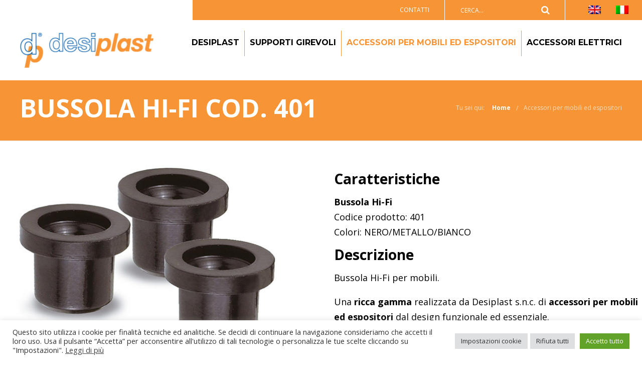

--- FILE ---
content_type: text/html; charset=UTF-8
request_url: https://desiplast.it/prodotto/bussola-hi-fi-cod-401/
body_size: 19014
content:
<!DOCTYPE html><html lang="it-IT" prefix="og: https://ogp.me/ns#" class="css3transitions"><head><meta charset="UTF-8" /><meta name="viewport" content="width=device-width, initial-scale=1, maximum-scale=1"><link rel="stylesheet" media="print" onload="this.onload=null;this.media='all';" id="ao_optimized_gfonts" href="https://fonts.googleapis.com/css?family=Montserrat:700%7COpen%20Sans:300,400,500,600,700,800,300italic,400italic,500italic,600italic,700italic,800italic%7CMontserrat:700%7COpen%20Sans:300,400,500,600,700,800,300italic,400italic,500italic,600italic,700italic,800italic%7CMontserrat:700%7COpen%20Sans:300,400,500,600,700,800,300italic,400italic,500italic,600italic,700italic,800italic&amp;display=swap"><link rel="pingback" href="https://desiplast.it/xmlrpc.php" /> <style type="text/css">aside ul li{border-bottom:1px solid #EDEDED;}
	 aside .tagcloud a:hover, .nav-growpop .icon-wrap, .woocommerce .widget_price_filter .ui-slider .ui-slider-range, .woocommerce-page .widget_price_filter .ui-slider .ui-slider-range, .woocommerce #content .quantity .minus:hover, .woocommerce #content .quantity .plus:hover, .woocommerce .quantity .minus:hover, .woocommerce .quantity .plus:hover, .woocommerce-page #content .quantity .minus:hover, .woocommerce-page #content .quantity .plus:hover, .woocommerce-page .quantity .minus:hover, .woocommerce-page .quantity .plus:hover{background:#F79435;} 
	 .nav-growpop .icon-wrap{border:0px solid #F79435;}
	 .accordion.style_1 .accordion-heading.in_head .accordion-toggle:before, .accordion.style_2 .accordion-heading.in_head .accordion-toggle:before, .accordion.style_3 .accordion-heading.in_head .accordion-toggle:before, .footer_social_icons.circle li:hover, .single_staff.style_3 .socials a:hover, .blog-article ul.shares li a:hover{background-color:#F79435;} 
	 .wpb_row.with_section_link:hover{background-color:#F79435 !important;}
	 nav .menu li > ul.sub-menu li{border-bottom:1px solid #303030;}
	 .codeless_slider .swiper-slide .buttons a.bordered:hover, .header_12 .full_nav_menu nav > ul > li:hover, .header_12 .full_nav_menu nav > ul > li.current-menu-item, .header_12 .full_nav_menu nav > ul > li.current-menu-parent, .header_12 .full_nav_menu nav > ul > li:hover{background:#F79435;}
	 .services_steps .icon_wrapper, .accordion.style_1 .accordion-heading.in_head .accordion-toggle:before{border:1px solid #F79435;}
	 .blog-article.timeline-style .timeline .date, aside #s, #respond textarea, #respond input[type="text"], .recent_news.events .blog-item, .sticky,.post-password-form input[type="password"]{border:1px solid #EDEDED;}
	 .blog-article.grid-style .content .link_grid:hover{background:#F79435}
	 .recent_news.events .link{border-left:1px solid #EDEDED;}
      .portfolio-item.overlayed h6{color:#888888 !important;}
	 .header_12 .full_nav_menu nav ul > li{border-left:1px solid #EBEBEB;}
	 .header_12 .full_nav_menu nav ul > li:last-child{border-right:1px solid #EBEBEB;}
	 .header_12 .full_nav_menu{border-top:1px solid #EBEBEB; border-bottom:1px solid #EBEBEB;}

	 .tabbable.style_2 .nav-tabs li{
	 	background: #F8F8F8;
	  	border-top: 2px solid #EDEDED;
	  	border-left: 1px solid #EDEDED;
	  	border-bottom: 1px solid #EDEDED;
	 }
	 .tabbable.style_2 .nav-tabs li:hover{
	 	border-top: 2px solid #222 !important;
	 }
	 .tabbable.style_2 .nav-tabs li:last-child{border-right: 1px solid #EDEDED}

	 .tabbable.style_2 .nav-tabs li.active{border-bottom: 1px solid #fff; border-top:2px solid #F79435;}
	 .tabbable.style_2 .tab-content, .blog-article.creative-style, aside .tagcloud a, .portfolio-item.basic .show_text{border:1px solid #EDEDED;}
	 .header_12 .full_nav_menu nav ul > li:last-child{ padding-right:23px !important;}
	 .timeline-border{background:#EDEDED;}
	 	  .skill .prog, .codeless_slider .swiper-slide .buttons.colors-light a.colored, .recent_news.events .blog-item:hover .link, .blog-article.creative-style .comments_number span, .block_title.column_title.inner-bottom_border:after, .owl-theme .owl-controls .owl-buttons div.owl-next:hover, .owl-theme .owl-controls .owl-buttons div.owl-prev:hover{background:#F79435;}
	 

	 	 .codeless_slider .swiper-slide .buttons.colors-light a.colored:hover{
		  background:#fff;
	 }
	 
	 


	 .services_medium.style_1:hover .icon_wrapper, .services_medium.style_3:hover .icon_wrapper, .blog-article.timeline-style .timeline .date{background:#F79435 !important;}
	 .services_medium.style_3:hover .icon_wrapper{border:2px solid #F79435 !important;}
	 .blog-article .media .overlay{background:rgba(247, 148, 53, 0.3);}
	 .blog-article.grid-style .media .overlay{background:rgba(255,255,255, 0.9);} 
	 .list li.titledesc dl dt .circle, .header_12 .after_navigation_widgetized #s{border:1px solid #EDEDED;}
	 .blockquote{border-left:2px solid #F79435;}
	 .header_page h1{line-height:80px;}
	 .services_media.style_2 h5{ 
		background:#F79435;
	 }
	 .services_small .content div, .comment .comment_text{line-height: 30px;}
	  	 .services_large:hover .icon_wrapper, .services_steps:hover .icon_wrapper, .testimonial_carousel_element .pages_el a.selected, .header_tools .cart_icon .nr {background: #F79435 ;}
	 .section-style.borders, .blog-article.standard-style .info, .blog-article.alternate-style .info{border-top:1px solid #EDEDED; border-bottom:1px solid #EDEDED}
	 .blog-article.timeline-style .info{border-top:1px solid #EDEDED;}
	 .comment, .block_title.column_title.inner-bottom_border h1{border-bottom:1px solid  #EDEDED;}
	 #comments{border-top:1px solid #EDEDED;}
	 .not_found .search_field input[type="text"]{border:1px solid #EDEDED;}
	 .background--dark nav .menu > li > a:hover, .background--dark header#header .header_tools .vert_mid > a:hover, .background--dark header#header .header_tools .vert_mid .cart .cart_icon:hover, .tabbable.style_1.tabs-left .nav-tabs li.active a, .contact_information dt i{color:#F79435 !important;}
	 .social_icons_sc i:hover, .tabbable.tabs-top.style_1 .nav.nav-tabs li.active a, .blog-article.grid-style .info li{color:#F79435;}
	 .section-style{
	 	padding-top: 90px;
	 	padding-bottom: 90px;
	 }
	 
	 	 .codeless_custom_menu_mega_menu, .hasSubMenu .sub-menu{border-top:3px solid #F79435;}
	 
	  
	 .header_transparency.fullwidth_slider_page .top_wrapper, .header_transparency.page_header_yes .top_wrapper{
	 	padding-top:100px;
	 }
	 
	 	 .background--dark .top_nav_transparency{
		  border-bottom:0px solid rgba(255,255,255,0.16) !important;
	 }
	 	 .header_2 nav .menu>li:hover{border-top:2px solid #F79435;}
	 .header_2 nav .codeless_custom_menu_mega_menu{border-top:2px solid #F79435;}
	 .header_2 nav .menu > li > ul.sub-menu{border-top:2px solid #F79435;}

	 .header_3 nav .menu>li.current-menu-item, .header_3 nav .menu>li.current-menu-parent, .header_3 nav .menu>li:hover{border-top:3px solid #F79435;}
	 .header_3 nav .codeless_custom_menu_mega_menu{border-top:2px solid #F79435;}
	 .header_3 nav .menu > li > ul.sub-menu{border-top:2px solid #F79435;} 
	 .header_4 nav .menu li > ul, .header_4 nav .menu>li:hover, .header_4 nav .menu>li.current-menu-item, .header_4 nav .menu>li.current-menu-parent, .header_4 .codeless_custom_menu_mega_menu, .header_4 .codeless_custom_menu_mega_menu{background:rgba(35,35,35,1) !important;}
	    
	 .header_4 .codeless_custom_menu_mega_menu ul.sub-menu{
	 	background:transparent !important; 
	 }
	 .header_4 nav .menu>li:hover a, .header_4 nav .menu>li.current-menu-item a, .header_4 nav .menu>li.current-menu-parent a{color:#ffffff;}
	 .header_4 nav .menu li > ul.sub-menu li{border-bottom:1px solid rgba(48,48,48,0);}

	 	 .header_8 nav .menu>li.current-menu-item, .header_8 nav .menu>li.current-menu-parent, .header_8 nav .menu>li:hover{border-bottom:3px solid #F79435;}
	 .header_9 nav .menu>li.current-menu-item > a, .header_9 nav .menu>li.current-menu-parent > a , .header_9 nav .menu>li > a:hover{border-bottom:1px solid #F79435;}
	 
	 .header_10 .full_nav_menu .container{border-top:1px solid #EDEDED;border-bottom:1px solid #EDEDED;}
	 	 .header_10 .full_nav_menu .container{border-top:1px solid #EDEDED;border-bottom:1px solid #EDEDED;}
	 	 .header_11.sticky_header nav.left .menu > li:last-child{padding-right:23px; margin-right:0; }
	 
	 	 .woocommerce ul.products li.product:hover .overlay, .woocommerce-page ul.products li.product:hover .overlay{background:rgba(34,34,34, 0.8 );}
	 .woocommerce #content div.product p.price, .woocommerce #content div.product span.price, .woocommerce div.product p.price, .woocommerce div.product span.price, .woocommerce-page #content div.product p.price, .woocommerce-page #content div.product span.price, .woocommerce-page div.product p.price, .woocommerce-page div.product span.price, .woocommerce .star-rating span, .woocommerce-page .star-rating span, .recent_news.events .link i{color: #F79435;}
	 .header_tools .cart .checkout{
	 	border-top:1px solid #303030;
	 }
	 .textbar h2{font-family:Open Sans;}
	 .header_tools .cart_icon i:before{line-height:18px;}
	  .header_tools .cart .content .cart_item{
	  	border-bottom:1px solid #303030;
	  }
	   .header_tools .cart .content .cart_item .description .price, .header_tools .cart .content .cart_item .description .price .amount, .header_tools .cart .cart_item .remove:after{
	  	color:#b7b7b7;
	  }
	  .header_tools .cart .content .cart_item .description .title, .header_tools .cart .checkout .subtotal{
	  	color:#ffffff;
	  }
	   nav .codelesscustom_menu_columns2, nav .codelesscustom_menu_columns3, nav .codelesscustom_menu_columns4, nav .codelesscustom_menu_columns5{border-right:1px solid #303030;}
	  .header_tools .cart .content .cart_item .description .title:hover, .header_tools .cart .cart_item .remove:hover:after{color:#F79435;}
	 .tabbable.style_1 .nav-tabs li a{font-weight: }
	 .portfolio-item.grayscale .project:after{
  		border-color: transparent transparent #FFFFFF transparent;
	 }

	 #logo img{margin-top:-25px; }
	 .portfolio_single ul.info li .title{
	 	text-transform: uppercase;
	 	font-weight: 600	 }

	 .tabbable.tabs-top.style_1 .nav.nav-tabs li a{
	 	text-transform: uppercase;
	 }
	 .woocommerce #review_form #respond textarea, .woocommerce-page #review_form #respond textarea,.side-nav,.wpcf7-form-control-wrap input, .wpcf7-form-control-wrap textarea, .select2-drop-active, .woocommerce .woocommerce-ordering, .woocommerce-page .woocommerce-ordering, .woocommerce .woocommerce-error, .woocommerce .woocommerce-info, .woocommerce .woocommerce-message, .woocommerce-page .woocommerce-error, .woocommerce-page .woocommerce-info, .woocommerce-page .woocommerce-message, #mc_signup_form .mc_input{
		border:1px solid #EBEBEB !important;
	 }

	 .side-nav li{
	 	border-bottom:1px solid #EBEBEB;
	 }

	 footer .widget_search input[type="text"]{
	 	background:#000000;
	 	color:#FFFFFF;
	 }

	 footer .widget_recent_entries ul li{
	 	border-bottom:1px solid #353535;
	 }

	 .codeless_news_slider .swiper-slide h1, .codeless_news_slider .featured_posts .featured h4{
	 	background:rgba(247, 148, 53, 0.8);
	 }

	 .extra_navigation h5.widget-title{
	 	text-transform:uppercase;
	 	font-weight:600;
	 	font-size:13px;
	 	letter-spacing: :;
	 	line-height:20px;
	 }
	 	
		.header_wrapper.background--dark{
			border-bottom:1px solid rgba(255,255,255,0.16) !important;
		}

		.header_tools_divider .background--dark #navigation{
			border-right:1px solid rgba(255,255,255,0.16) !important;
		}

		.header_tools_divider .background--light #navigation{
			border-right:0px solid #ededed;
		}

	 


	 	 aside .widget-title{padding-left:15px; border-left:3px solid #F79435;}
	 
	 
	 .blog-article.grid-style .content h1, .latest_blog .blog-item .content h4, .recent_news .blog-item h4, .recent_news.events .blog-item dt .date{text-transform: uppercase}

	 .latest_blog .blog-item .content h4{font-weight:600;}
	 
	 .price_table  h1, .price_table .list ul li:before{color:#F79435;}

	 .price_table.highlighted .price, .side-nav li.current_page_item, .p_pagination .pagination .current, .p_pagination .pagination a:hover{background:#F79435;}
	
	 .btn-bt.business{
	 				color: #ffffff ;
															background: rgba(52,126,190, 1) ;
							
				
													border-color: rgba(52,126,190, 1) ;
					
					font-size: 14px ;
		
					font-weight: 700 ;
		
					text-transform: uppercase ;
		
			 }
	 
	 .btn-bt.business:hover{
	 		 		color: #347EBE ;
		
	 	
	 				 						background: rgba(255,255,255, 1) ;
			
		

		
													border-color: rgba(52,126,190, 1) ;
				
			 }
	

	
	 .light .btn-bt.business, .fullscreen-blog-article .content.background--dark .btn-bt{
		
			 		color: #222222 ;
		
																	background: rgba(255,255,255, 1) ;
					
													border-color: rgba(255,255,255, 1) ;
					
	 }


	 .light .btn-bt.business:hover, .fullscreen-blog-article .content.background--dark .btn-bt:hover{
		
			 		color: #E5AF5A ;
		
		
											background: rgba(255,255,255, 1) ;
					

													border-color: rgba(255,255,255, 1) ;
					
	 }

	 

	 
	@media (max-width: 979px) {
		 .header_5 .background--dark nav .menu > li > a{
		 	color: #000000 !important;
		 }
	}

	

	/* Layout Inner Container */

		@media (min-width: 981px) and (max-width: 1100px) {
		.container{	width:% !important ; }
	}
	@media (min-width: 768px){
		.container{			
			max-width: 1400px !important;
		}
		.row .span12{
			width:100%; 
			margin-left:0 !important;
			padding-left:20px;
			box-sizing: border-box;
			-webkit-box-sizing: border-box;
			-moz-box-sizing: border-box;
		}
	}

	
	
	@media (min-width: 1101px) {
		.container{
							width:%;
				max-width: 1400px !important;
					}

		.row .span12{
			
							width:100%;
				margin-left:0 !important;
				padding-left:20px;
				box-sizing: border-box;
				-webkit-box-sizing: border-box;
				-moz-box-sizing: border-box;
					}
		.testimonial_carousel .item{width:1400px;}
	}

	/* End Layout Inner Container */


	/* Layout Boxed */
	.boxed_layout{
		margin-top:30px !important;
		margin-bottom:30px !important;
				  -webkit-box-shadow:0 5px 19px 2px rgba(0,0,0,0.1);
		  -moz-box-shadow:0 5px 19px 2px rgba(0,0,0,0.1);
		  box-shadow:0 5px 19px 2px rgba(0,0,0,0.1);
			}
		
	
	.boxed_layout{			
		width:85% !important ;
		max-width: 1100px !important;
	}
	

		
	
	/* End Layout Boxed */

	@media (max-width: 480px){
				.header_tools{display:none !important;}
			}</style><style type="text/css">/*#header{
margin: 0 auto;
}*/
.page-id-2298 .header_page.centered h1{text-align:left;}
.page-id-2298 .header_page.with_subtitle.centered .titles h5{text-align:left;}</style> <script type="text/javascript"></script> <script type='text/javascript'>var codeless_global = { 
 	ajaxurl: 'https://desiplast.it/wp-admin/admin-ajax.php',
 	button_style: 'business'
 	};</script> <link rel="alternate" hreflang="en" href="https://desiplast.it/en/product/hi-fi-bush-sku-401/" /><link rel="alternate" hreflang="it" href="https://desiplast.it/prodotto/bussola-hi-fi-cod-401/" /><link rel="alternate" hreflang="x-default" href="https://desiplast.it/prodotto/bussola-hi-fi-cod-401/" /><title>BUSSOLA HI-FI COD. 401 - Desiplast</title><meta name="description" content="Bussola Hi-Fi Codice prodotto: 401 Colori: NERO/METALLO/BIANCO"/><meta name="robots" content="follow, index, max-snippet:-1, max-video-preview:-1, max-image-preview:large"/><link rel="canonical" href="https://desiplast.it/prodotto/bussola-hi-fi-cod-401/" /><meta property="og:locale" content="it_IT" /><meta property="og:type" content="product" /><meta property="og:title" content="BUSSOLA HI-FI COD. 401 - Desiplast" /><meta property="og:description" content="Bussola Hi-Fi Codice prodotto: 401 Colori: NERO/METALLO/BIANCO" /><meta property="og:url" content="https://desiplast.it/prodotto/bussola-hi-fi-cod-401/" /><meta property="og:site_name" content="Desiplast" /><meta property="og:image" content="https://desiplast.it/wp-content/uploads/2022/08/hi-fi-bush-401.jpg" /><meta property="og:image:secure_url" content="https://desiplast.it/wp-content/uploads/2022/08/hi-fi-bush-401.jpg" /><meta property="og:image:width" content="576" /><meta property="og:image:height" content="403" /><meta property="og:image:alt" content="BUSSOLA HI-FI COD. 401" /><meta property="og:image:type" content="image/jpeg" /><meta property="product:price:currency" content="USD" /><meta property="product:availability" content="instock" /><meta name="twitter:card" content="summary_large_image" /><meta name="twitter:title" content="BUSSOLA HI-FI COD. 401 - Desiplast" /><meta name="twitter:description" content="Bussola Hi-Fi Codice prodotto: 401 Colori: NERO/METALLO/BIANCO" /><meta name="twitter:image" content="https://desiplast.it/wp-content/uploads/2022/08/hi-fi-bush-401.jpg" /> <script type="application/ld+json" class="rank-math-schema">{"@context":"https://schema.org","@graph":[{"@type":"Organization","@id":"https://desiplast.it/#organization","name":"Desiplast","url":"https://desiplast.metodo.me","logo":{"@type":"ImageObject","@id":"https://desiplast.it/#logo","url":"https://desiplast.it/wp-content/uploads/2022/09/desiplast-snc.png","contentUrl":"https://desiplast.it/wp-content/uploads/2022/09/desiplast-snc.png","caption":"Desiplast","inLanguage":"it-IT","width":"243","height":"64"}},{"@type":"WebSite","@id":"https://desiplast.it/#website","url":"https://desiplast.it","name":"Desiplast","publisher":{"@id":"https://desiplast.it/#organization"},"inLanguage":"it-IT"},{"@type":"ImageObject","@id":"https://desiplast.it/wp-content/uploads/2022/08/hi-fi-bush-401.jpg","url":"https://desiplast.it/wp-content/uploads/2022/08/hi-fi-bush-401.jpg","width":"576","height":"403","inLanguage":"it-IT"},{"@type":"ItemPage","@id":"https://desiplast.it/prodotto/bussola-hi-fi-cod-401/#webpage","url":"https://desiplast.it/prodotto/bussola-hi-fi-cod-401/","name":"BUSSOLA HI-FI COD. 401 - Desiplast","datePublished":"2022-08-08T17:58:43+02:00","dateModified":"2022-08-08T17:58:43+02:00","isPartOf":{"@id":"https://desiplast.it/#website"},"primaryImageOfPage":{"@id":"https://desiplast.it/wp-content/uploads/2022/08/hi-fi-bush-401.jpg"},"inLanguage":"it-IT"},{"@type":"Product","name":"BUSSOLA HI-FI COD. 401 - Desiplast","description":"Bussola Hi-Fi Codice prodotto: 401 Colori: NERO/METALLO/BIANCO","category":"Accessori per mobili ed espositori","mainEntityOfPage":{"@id":"https://desiplast.it/prodotto/bussola-hi-fi-cod-401/#webpage"},"image":[{"@type":"ImageObject","url":"https://desiplast.it/wp-content/uploads/2022/08/hi-fi-bush-401.jpg","height":"403","width":"576"},{"@type":"ImageObject","url":"https://desiplast.it/wp-content/uploads/2022/08/bussola-hi-fi-401-disegno-tecnico.jpg","height":"170","width":"344"}],"@id":"https://desiplast.it/prodotto/bussola-hi-fi-cod-401/#richSnippet"}]}</script> <link href='https://fonts.gstatic.com' crossorigin='anonymous' rel='preconnect' /><link rel="alternate" type="application/rss+xml" title="Desiplast &raquo; Feed" href="https://desiplast.it/feed/" /><link rel="alternate" type="application/rss+xml" title="Desiplast &raquo; Feed dei commenti" href="https://desiplast.it/comments/feed/" /><link rel="alternate" type="application/rss+xml" title="Desiplast &raquo; BUSSOLA HI-FI COD. 401 Feed dei commenti" href="https://desiplast.it/prodotto/bussola-hi-fi-cod-401/feed/" /><link rel="alternate" title="oEmbed (JSON)" type="application/json+oembed" href="https://desiplast.it/wp-json/oembed/1.0/embed?url=https%3A%2F%2Fdesiplast.it%2Fprodotto%2Fbussola-hi-fi-cod-401%2F" /><link rel="alternate" title="oEmbed (XML)" type="text/xml+oembed" href="https://desiplast.it/wp-json/oembed/1.0/embed?url=https%3A%2F%2Fdesiplast.it%2Fprodotto%2Fbussola-hi-fi-cod-401%2F&#038;format=xml" /><style id='wp-img-auto-sizes-contain-inline-css' type='text/css'>img:is([sizes=auto i],[sizes^="auto," i]){contain-intrinsic-size:3000px 1500px}
/*# sourceURL=wp-img-auto-sizes-contain-inline-css */</style><link rel='stylesheet' id='layerslider-css' href='https://desiplast.it/wp-content/cache/autoptimize/css/autoptimize_single_f9045ce83e2afad7776ae7558e053144.css' type='text/css' media='all' /><style id='classic-theme-styles-inline-css' type='text/css'>/*! This file is auto-generated */
.wp-block-button__link{color:#fff;background-color:#32373c;border-radius:9999px;box-shadow:none;text-decoration:none;padding:calc(.667em + 2px) calc(1.333em + 2px);font-size:1.125em}.wp-block-file__button{background:#32373c;color:#fff;text-decoration:none}
/*# sourceURL=/wp-includes/css/classic-themes.min.css */</style><link rel='stylesheet' id='contact-form-7-css' href='https://desiplast.it/wp-content/cache/autoptimize/css/autoptimize_single_3fd2afa98866679439097f4ab102fe0a.css' type='text/css' media='all' /><link rel='stylesheet' id='cookie-law-info-css' href='https://desiplast.it/wp-content/cache/autoptimize/css/autoptimize_single_20e8490fab0dcf7557a5c8b54494db6f.css' type='text/css' media='all' /><link rel='stylesheet' id='cookie-law-info-gdpr-css' href='https://desiplast.it/wp-content/cache/autoptimize/css/autoptimize_single_359aca8a88b2331aa34ac505acad9911.css' type='text/css' media='all' /><link rel='stylesheet' id='photoswipe-css' href='https://desiplast.it/wp-content/plugins/woocommerce/assets/css/photoswipe/photoswipe.min.css' type='text/css' media='all' /><link rel='stylesheet' id='photoswipe-default-skin-css' href='https://desiplast.it/wp-content/plugins/woocommerce/assets/css/photoswipe/default-skin/default-skin.min.css' type='text/css' media='all' /><style id='woocommerce-inline-inline-css' type='text/css'>.woocommerce form .form-row .required { visibility: visible; }
/*# sourceURL=woocommerce-inline-inline-css */</style><link rel='stylesheet' id='wpcf7-redirect-script-frontend-css' href='https://desiplast.it/wp-content/plugins/wpcf7-redirect/build/css/wpcf7-redirect-frontend.min.css' type='text/css' media='all' /><link rel='stylesheet' id='wpml-legacy-horizontal-list-0-css' href='https://desiplast.it/wp-content/plugins/sitepress-multilingual-cms/templates/language-switchers/legacy-list-horizontal/style.min.css' type='text/css' media='all' /><style id='wpml-legacy-horizontal-list-0-inline-css' type='text/css'>.wpml-ls-statics-shortcode_actions, .wpml-ls-statics-shortcode_actions .wpml-ls-sub-menu, .wpml-ls-statics-shortcode_actions a {border-color:#EEEEEE;}.wpml-ls-statics-shortcode_actions a, .wpml-ls-statics-shortcode_actions .wpml-ls-sub-menu a, .wpml-ls-statics-shortcode_actions .wpml-ls-sub-menu a:link, .wpml-ls-statics-shortcode_actions li:not(.wpml-ls-current-language) .wpml-ls-link, .wpml-ls-statics-shortcode_actions li:not(.wpml-ls-current-language) .wpml-ls-link:link {color:#444444;background-color:#ffffff;}.wpml-ls-statics-shortcode_actions a, .wpml-ls-statics-shortcode_actions .wpml-ls-sub-menu a:hover,.wpml-ls-statics-shortcode_actions .wpml-ls-sub-menu a:focus, .wpml-ls-statics-shortcode_actions .wpml-ls-sub-menu a:link:hover, .wpml-ls-statics-shortcode_actions .wpml-ls-sub-menu a:link:focus {color:#000000;background-color:#eeeeee;}.wpml-ls-statics-shortcode_actions .wpml-ls-current-language > a {color:#444444;background-color:#ffffff;}.wpml-ls-statics-shortcode_actions .wpml-ls-current-language:hover>a, .wpml-ls-statics-shortcode_actions .wpml-ls-current-language>a:focus {color:#000000;background-color:#eeeeee;}
#lang_sel img, #lang_sel_list img, #lang_sel_footer img { display: inline; }
/*# sourceURL=wpml-legacy-horizontal-list-0-inline-css */</style><link rel='stylesheet' id='wpml-legacy-post-translations-0-css' href='https://desiplast.it/wp-content/plugins/sitepress-multilingual-cms/templates/language-switchers/legacy-post-translations/style.min.css' type='text/css' media='all' /><link rel='stylesheet' id='yith-infs-style-css' href='https://desiplast.it/wp-content/cache/autoptimize/css/autoptimize_single_a61fe3b7f97b8771d6ff8a004d9ce983.css' type='text/css' media='all' /><link rel='stylesheet' id='codeless-parent-style-css' href='https://desiplast.it/wp-content/cache/autoptimize/css/autoptimize_single_54f955ac38101ac0159dc80780a6cae7.css' type='text/css' media='all' /><link rel='stylesheet' id='codeless-woocommerce-css' href='https://desiplast.it/wp-content/cache/autoptimize/css/autoptimize_single_4c84461eaafc4f157417f610fd0068af.css' type='text/css' media='all' /><link rel='stylesheet' id='bootstrap-css' href='https://desiplast.it/wp-content/cache/autoptimize/css/autoptimize_single_5c91ebb9672c875ed6559592c53b40b5.css' type='text/css' media='all' /><link rel='stylesheet' id='flexslider-css' href='https://desiplast.it/wp-content/plugins/js_composer/assets/lib/flexslider/flexslider.min.css' type='text/css' media='all' /><link rel='stylesheet' id='shortcodes-css' href='https://desiplast.it/wp-content/cache/autoptimize/css/autoptimize_single_6c525b621e66d0fca4ef000d12dd066c.css' type='text/css' media='all' /><link rel='stylesheet' id='animate-css' href='https://desiplast.it/wp-content/themes/tower/css/animate.min.css' type='text/css' media='all' /><link rel='stylesheet' id='codeless-style-css' href='https://desiplast.it/wp-content/cache/autoptimize/css/autoptimize_single_f74be7c9eb312c911417760c5c62f078.css' type='text/css' media='all' /><link rel='stylesheet' id='bootstrap-responsive-css' href='https://desiplast.it/wp-content/cache/autoptimize/css/autoptimize_single_84503e067abcaedb7ea6e6567cf1a0a5.css' type='text/css' media='all' /><link rel='stylesheet' id='jquery-fancybox-css' href='https://desiplast.it/wp-content/cache/autoptimize/css/autoptimize_single_a2d42584292f64c5827e8b67b1b38726.css' type='text/css' media='all' /><link rel='stylesheet' id='vector-icons-css' href='https://desiplast.it/wp-content/cache/autoptimize/css/autoptimize_single_138e5eae5a7cc6f37a6d5df438038c1b.css' type='text/css' media='all' /><link rel='stylesheet' id='codeless-font-awesome-css' href='https://desiplast.it/wp-content/cache/autoptimize/css/autoptimize_single_af39316102db15d10f3c0d55ed9fb24b.css' type='text/css' media='all' /><link rel='stylesheet' id='linecon-css' href='https://desiplast.it/wp-content/cache/autoptimize/css/autoptimize_single_2ce96eb5f58afe364b9aca8868051ee0.css' type='text/css' media='all' /><link rel='stylesheet' id='steadysets-css' href='https://desiplast.it/wp-content/cache/autoptimize/css/autoptimize_single_3c44cf80919c7ddf7e3b99dab2f22902.css' type='text/css' media='all' /><link rel='stylesheet' id='hoverex-css' href='https://desiplast.it/wp-content/cache/autoptimize/css/autoptimize_single_6a4c1944ea16b12d3ee7061c75e4c767.css' type='text/css' media='all' /><link rel='stylesheet' id='jquery-easy-pie-chart-css' href='https://desiplast.it/wp-content/cache/autoptimize/css/autoptimize_single_bbace90e39416ed5dbdf43b0df42d12d.css' type='text/css' media='all' /><link rel='stylesheet' id='idangerous-swiper-css' href='https://desiplast.it/wp-content/cache/autoptimize/css/autoptimize_single_ffef56a66bc302fcc702a97a48d73eb2.css' type='text/css' media='all' /><link rel='stylesheet' id='plyr-css' href='https://desiplast.it/wp-content/cache/autoptimize/css/autoptimize_single_3bcf46688e920ebbef004d5bc120b42f.css' type='text/css' media='all' /><link rel='stylesheet' id='owl-carousel-css' href='https://desiplast.it/wp-content/cache/autoptimize/css/autoptimize_single_0371b5a2d50e985b09b7d337edc0dc9f.css' type='text/css' media='all' /><link rel='stylesheet' id='owl-theme-css' href='https://desiplast.it/wp-content/cache/autoptimize/css/autoptimize_single_01989ef1f6a85ab4d5b094d345df9fdd.css' type='text/css' media='all' /><link rel='stylesheet' id='mediaelementplayer-css' href='https://desiplast.it/wp-content/cache/autoptimize/css/autoptimize_single_f3c8868e8f8e55997b7b3f8fa69fb3ea.css' type='text/css' media='all' /><link rel='stylesheet' id='odometer-css' href='https://desiplast.it/wp-content/cache/autoptimize/css/autoptimize_single_6fce9d9aa6e1e6b24d82c0ec665fd9c6.css' type='text/css' media='all' /><noscript></noscript><script type="text/javascript" src="https://desiplast.it/wp-includes/js/jquery/jquery.min.js" id="jquery-core-js"></script> <script type="text/javascript" defer='defer' src="https://desiplast.it/wp-includes/js/jquery/jquery-migrate.min.js" id="jquery-migrate-js"></script> <script type="text/javascript" id="jm_like_post-js-extra">var ajax_var = {"url":"https://desiplast.it/wp-admin/admin-ajax.php","nonce":"120609a4d4"};
//# sourceURL=jm_like_post-js-extra</script> <script type="text/javascript" defer='defer' src="https://desiplast.it/wp-content/cache/autoptimize/js/autoptimize_single_d9b32ae9216244488912584b82cea242.js" id="jm_like_post-js"></script> <script type="text/javascript" id="wpml-cookie-js-extra">var wpml_cookies = {"wp-wpml_current_language":{"value":"it","expires":1,"path":"/"}};
var wpml_cookies = {"wp-wpml_current_language":{"value":"it","expires":1,"path":"/"}};
//# sourceURL=wpml-cookie-js-extra</script> <script type="text/javascript" defer='defer' src="https://desiplast.it/wp-content/cache/autoptimize/js/autoptimize_single_c6a55456af4776c733018888483aba22.js" id="wpml-cookie-js" defer="defer" data-wp-strategy="defer"></script> <script type="text/javascript" id="layerslider-utils-js-extra">var LS_Meta = {"v":"6.11.8","fixGSAP":"1"};
//# sourceURL=layerslider-utils-js-extra</script> <script type="text/javascript" defer='defer' src="https://desiplast.it/wp-content/cache/autoptimize/js/autoptimize_single_c1d1665e9a9976e59c098b5cdc5e0869.js" id="layerslider-utils-js"></script> <script type="text/javascript" defer='defer' src="https://desiplast.it/wp-content/cache/autoptimize/js/autoptimize_single_e4a0b70d3537492f9b8989a042ad99a3.js" id="layerslider-js"></script> <script type="text/javascript" defer='defer' src="https://desiplast.it/wp-content/cache/autoptimize/js/autoptimize_single_db19740a613d114cd7f9153f0389301f.js" id="layerslider-transitions-js"></script> <script type="text/javascript" id="cookie-law-info-js-extra">var Cli_Data = {"nn_cookie_ids":["wp-wpml_current_language","CookieLawInfoConsent","cookielawinfo-checkbox-advertisement","_ga_BXTRS3G26S","_ga","vuid","__cf_bm"],"cookielist":[],"non_necessary_cookies":{"funzionali":["__cf_bm"],"analitici":["_ga_BXTRS3G26S","_ga","vuid"],"altro":["wp-wpml_current_language"],"necessari":["CookieLawInfoConsent"]},"ccpaEnabled":"","ccpaRegionBased":"","ccpaBarEnabled":"","strictlyEnabled":["necessary","obligatoire"],"ccpaType":"gdpr","js_blocking":"1","custom_integration":"","triggerDomRefresh":"","secure_cookies":""};
var cli_cookiebar_settings = {"animate_speed_hide":"500","animate_speed_show":"500","background":"#FFF","border":"#b1a6a6c2","border_on":"","button_1_button_colour":"#61a229","button_1_button_hover":"#4e8221","button_1_link_colour":"#fff","button_1_as_button":"1","button_1_new_win":"","button_2_button_colour":"#333","button_2_button_hover":"#292929","button_2_link_colour":"#444","button_2_as_button":"","button_2_hidebar":"","button_3_button_colour":"#dedfe0","button_3_button_hover":"#b2b2b3","button_3_link_colour":"#333333","button_3_as_button":"1","button_3_new_win":"","button_4_button_colour":"#dedfe0","button_4_button_hover":"#b2b2b3","button_4_link_colour":"#333333","button_4_as_button":"1","button_7_button_colour":"#61a229","button_7_button_hover":"#4e8221","button_7_link_colour":"#fff","button_7_as_button":"1","button_7_new_win":"","font_family":"inherit","header_fix":"","notify_animate_hide":"1","notify_animate_show":"","notify_div_id":"#cookie-law-info-bar","notify_position_horizontal":"right","notify_position_vertical":"bottom","scroll_close":"","scroll_close_reload":"","accept_close_reload":"","reject_close_reload":"","showagain_tab":"","showagain_background":"#fff","showagain_border":"#000","showagain_div_id":"#cookie-law-info-again","showagain_x_position":"100px","text":"#333333","show_once_yn":"","show_once":"10000","logging_on":"","as_popup":"","popup_overlay":"1","bar_heading_text":"","cookie_bar_as":"banner","popup_showagain_position":"bottom-right","widget_position":"left"};
var log_object = {"ajax_url":"https://desiplast.it/wp-admin/admin-ajax.php"};
//# sourceURL=cookie-law-info-js-extra</script> <script type="text/javascript" defer='defer' src="https://desiplast.it/wp-content/cache/autoptimize/js/autoptimize_single_c5592a6fda4d0b779f56db2d5ddac010.js" id="cookie-law-info-js"></script> <script type="text/javascript" defer='defer' src="https://desiplast.it/wp-content/plugins/woocommerce/assets/js/jquery-blockui/jquery.blockUI.min.js" id="jquery-blockui-js" data-wp-strategy="defer"></script> <script type="text/javascript" id="wc-add-to-cart-js-extra">var wc_add_to_cart_params = {"ajax_url":"/wp-admin/admin-ajax.php","wc_ajax_url":"/?wc-ajax=%%endpoint%%","i18n_view_cart":"Visualizza carrello","cart_url":"https://desiplast.it","is_cart":"","cart_redirect_after_add":"no"};
//# sourceURL=wc-add-to-cart-js-extra</script> <script type="text/javascript" defer='defer' src="https://desiplast.it/wp-content/plugins/woocommerce/assets/js/frontend/add-to-cart.min.js" id="wc-add-to-cart-js" data-wp-strategy="defer"></script> <script type="text/javascript" defer='defer' src="https://desiplast.it/wp-content/plugins/woocommerce/assets/js/photoswipe/photoswipe.min.js" id="photoswipe-js" defer="defer" data-wp-strategy="defer"></script> <script type="text/javascript" defer='defer' src="https://desiplast.it/wp-content/plugins/woocommerce/assets/js/photoswipe/photoswipe-ui-default.min.js" id="photoswipe-ui-default-js" defer="defer" data-wp-strategy="defer"></script> <script type="text/javascript" id="wc-single-product-js-extra">var wc_single_product_params = {"i18n_required_rating_text":"Seleziona una valutazione","review_rating_required":"yes","flexslider":{"rtl":false,"animation":"slide","smoothHeight":true,"directionNav":false,"controlNav":"thumbnails","slideshow":false,"animationSpeed":500,"animationLoop":false,"allowOneSlide":false},"zoom_enabled":"","zoom_options":[],"photoswipe_enabled":"1","photoswipe_options":{"shareEl":false,"closeOnScroll":false,"history":false,"hideAnimationDuration":0,"showAnimationDuration":0},"flexslider_enabled":"1"};
//# sourceURL=wc-single-product-js-extra</script> <script type="text/javascript" defer='defer' src="https://desiplast.it/wp-content/plugins/woocommerce/assets/js/frontend/single-product.min.js" id="wc-single-product-js" defer="defer" data-wp-strategy="defer"></script> <script type="text/javascript" defer='defer' src="https://desiplast.it/wp-content/plugins/woocommerce/assets/js/js-cookie/js.cookie.min.js" id="js-cookie-js" defer="defer" data-wp-strategy="defer"></script> <script type="text/javascript" id="woocommerce-js-extra">var woocommerce_params = {"ajax_url":"/wp-admin/admin-ajax.php","wc_ajax_url":"/?wc-ajax=%%endpoint%%"};
//# sourceURL=woocommerce-js-extra</script> <script type="text/javascript" defer='defer' src="https://desiplast.it/wp-content/plugins/woocommerce/assets/js/frontend/woocommerce.min.js" id="woocommerce-js" defer="defer" data-wp-strategy="defer"></script> <script type="text/javascript" defer='defer' src="https://desiplast.it/wp-content/cache/autoptimize/js/autoptimize_single_787fe4f547a6cb7f4ce4934641085910.js" id="vc_woocommerce-add-to-cart-js-js"></script> <meta name="generator" content="Powered by LayerSlider 6.11.8 - Multi-Purpose, Responsive, Parallax, Mobile-Friendly Slider Plugin for WordPress." /><link rel="https://api.w.org/" href="https://desiplast.it/wp-json/" /><link rel="alternate" title="JSON" type="application/json" href="https://desiplast.it/wp-json/wp/v2/product/3307" /><link rel="EditURI" type="application/rsd+xml" title="RSD" href="https://desiplast.it/xmlrpc.php?rsd" /><meta name="generator" content="WordPress 6.9" /><link rel='shortlink' href='https://desiplast.it/?p=3307' /><meta name="generator" content="Redux 4.5.0" /><meta name="generator" content="WPML ver:4.6.14 stt:1,27;" />  <script async src="https://www.googletagmanager.com/gtag/js?id=G-BXTRS3G26S"></script> <script>window.dataLayer = window.dataLayer || [];
  function gtag(){dataLayer.push(arguments);}
  gtag('js', new Date());

  gtag('config', 'G-BXTRS3G26S', { 'anonymize_ip': true });</script> <meta name="viewport" content="width=device-width, initial-scale=1, maximum-scale=1, user-scalable=no"> <noscript><style>.woocommerce-product-gallery{ opacity: 1 !important; }</style></noscript><style type="text/css">.recentcomments a{display:inline !important;padding:0 !important;margin:0 !important;}</style><meta name="generator" content="Powered by WPBakery Page Builder - drag and drop page builder for WordPress."/><meta name="generator" content="Powered by Slider Revolution 6.5.25 - responsive, Mobile-Friendly Slider Plugin for WordPress with comfortable drag and drop interface." /><style class='wp-fonts-local' type='text/css'>@font-face{font-family:Inter;font-style:normal;font-weight:300 900;font-display:fallback;src:url('https://desiplast.it/wp-content/plugins/woocommerce/assets/fonts/Inter-VariableFont_slnt,wght.woff2') format('woff2');font-stretch:normal;}
@font-face{font-family:Cardo;font-style:normal;font-weight:400;font-display:fallback;src:url('https://desiplast.it/wp-content/plugins/woocommerce/assets/fonts/cardo_normal_400.woff2') format('woff2');}</style><link rel="icon" href="https://desiplast.it/wp-content/uploads/2022/08/favicon.png" sizes="32x32" /><link rel="icon" href="https://desiplast.it/wp-content/uploads/2022/08/favicon.png" sizes="192x192" /><link rel="apple-touch-icon" href="https://desiplast.it/wp-content/uploads/2022/08/favicon.png" /><meta name="msapplication-TileImage" content="https://desiplast.it/wp-content/uploads/2022/08/favicon.png" /><style type="text/css" id="wp-custom-css">header#header .container {
    padding-left: 2%;
    padding-right: 2%;
}
#footer .riga-newsletter {

    padding-left: 2%;
    padding-right: 2%;
}
@media (min-width:768px) and (max-width:1200px){
	nav .menu > li > a {
    font-size: 13px!important;
}
}</style><style id="cl_redata-dynamic-css" title="dynamic-css" class="redux-options-output">#logo img{height:50px;}header#header .row-fluid .span12,.header_wrapper{height:100px;}.header_wrapper{border-bottom:0px solid #ededed;}nav .menu > li > a, nav .menu > li.hasSubMenu:after,header#header .header_tools .vert_mid > a:not(#trigger-overlay), header#header .header_tools .cart .cart_icon{font-family:Montserrat;text-align:center;text-transform:uppercase;line-height:18px;font-weight:700;color:#000000;font-size:16px;}nav .menu > li{padding-right:23px;padding-left:23px;}nav .menu > li{margin-right:0px;margin-left:0px;}nav .menu > li > ul.sub-menu,nav .menu > li > ul.sub-menu ul{width:220px;}nav .menu li > ul,.codeless_custom_menu_mega_menu,.menu-small,.header_tools .cart .content{background-color:#232323;}nav .menu li > ul.sub-menu li{border-color:#303030;}nav .menu li > ul.sub-menu li, .menu-small ul li a{color:#b7b7b7;font-size:12px;}nav .codeless_custom_menu_mega_menu ul>li h6, .menu-small ul.menu .codeless_custom_menu_mega_menu h6, .menu-small ul.menu > li > a {text-transform:uppercase;letter-spacing:1px;color:#ffffff;font-size:12px;}.top_nav{background-color:transparent;}.top_nav{border-top:0px solid ;}.top_nav{border-bottom:0px solid #ebebeb;}.top_nav{font-family:"Open Sans";font-weight:normal;font-style:normal;color:#999999;font-size:12px;}.top_nav, .top_nav .widget{height:45px;}.top_nav .footer_social_icons.circle li{background-color:transparent;}.top_nav .footer_social_icons.circle li i{color:#999999;}.header_page{height:80px;}.header_page{color:#444;}.header_page{background-color:#f5f5f5;}.header_page, #slider-fullwidth{border-bottom:1px solid #ededed;}.sticky_header header#header .row-fluid .span12,.sticky_header .header_wrapper{height:80px;}.sticky_header header#header{background-color:rgba(255,255,255,0.87);}.open_extra_nav .extra_navigation{color:#777777;}.header_11 nav li > a:hover, .header_11 nav li.current-menu-item > a, .header_11 nav li.current-menu-parent > a ,.header_10 nav li > a:hover, .header_10 nav li.current-menu-item > a, .header_10 nav li.current-menu-parent > a ,.header_9 nav li > a:hover, .header_9 nav li.current-menu-item > a, .header_9 nav li.current-menu-parent > a ,.header_8 nav li > a:hover, .header_8 nav li.current-menu-item > a, .header_8 nav li.current-menu-parent > a ,.header_7 nav li > a:hover, .header_7 nav li.current-menu-item > a, .header_7 nav li.current-menu-parent > a ,.header_6 nav li > a:hover, .header_6 nav li.current-menu-item > a, .header_6 nav li.current-menu-parent > a ,.header_5 nav li > a:hover, .header_5 nav li.current-menu-item > a, .header_5 nav li.current-menu-parent > a ,.header_3 nav li > a:hover, .header_3 nav li.current-menu-item > a, .header_3 nav li.current-menu-parent > a ,.header_2 nav li > a:hover, .header_2 nav li.current-menu-item > a, .header_2 nav li.current-menu-parent > a ,.codeless_slider .swiper-slide .buttons.colors-light a.colored:hover *,.services_steps .icon_wrapper i,.testimonial_carousel .item .param span,.services_large .icon_wrapper i,.animated_counter i,.services_medium.style_1 i,.services_small dt i,.single_staff .social_widget li a:hover i,.single_staff .position,.list li.titledesc dl dt i,.list.only_icon li.simple i,.page_parents li:hover,#portfolio-filter ul li.active,.content_portfolio.fullwidth #portfolio-filter ul li.active,a:hover,.header_1 nav li.current-menu-item > a,.blog-article h1 a:hover, .blog-article.timeline-style .content .quote i,.header_1 nav li.current-menu-item:after,.header_1 nav li > a:hover,.header_1 nav li:hover:after,header#header .header_tools > a:hover,footer#footer a:hover,aside ul li:hover:after,.highlights,.list li.simple i{color:#F79435;}body{color:#000000;}h1,h2,h3,h4,h5,h6,.portfolio_single ul.info li .title, .skill_title{color:#000000;}.p_pagination .pagination span, .pagination a,.testimonial_cycle .item p,#portfolio-filter ul li.active, #faq-filter ul li.active, .accordion.style_2 .accordion-heading .accordion-toggle, .services_medium.style_1 .icon_wrapper, .skill, aside .tagcloud a{background-color:#F8F8F8;}body, html, .top_space, .bottom_space,.viewport{background-color:#ffffff;}#content{background-color:transparent;}.header_page.normal h1{text-transform:uppercase;font-weight:700;font-size:50px;}.header_page.with_subtitle.normal .titles h1{text-transform:uppercase;font-size:20px;}.header_page.with_subtitle.normal .titles h3{text-transform:none;font-weight:400;font-size:14px;}.header_page.centered h1{text-transform:uppercase;font-weight:700;font-size:56px;}.header_page.with_subtitle.centered .titles h1{text-transform:capitalize;letter-spacing:-4px;font-weight:700;font-size:64px;}.header_page.with_subtitle.centered .titles h5{line-height:34px;font-size:18px;}footer#footer .widget-title{text-transform:uppercase;color:#eaeaea;font-size:13px;}footer#footer, footer#footer .contact_information dd .title{color:#FFFFFF;}footer#footer a, footer#footer .contact_information dd p{color:#FFFFFF;}footer#footer .inner{background-color:#797979;}#copyright, footer .widget_recent_comments li, footer .tagcloud a{background-color:#000000;}footer#footer{border-top:0px solid ;}footer .footer_social_icons.circle li{background-color:#333333;}.footer_social_icons.circle li a i{color:#FFFFFF;}.blog-article.standard-style .content h1, .blog-article.alternative-style .content h1, .blog-article.timeline-style .content h1, .blog-article.alternate-style .content h1{text-transform:uppercase;line-height:30px;font-weight:600;color:#444444;font-size:18px;}.blog-article.alternate-style .info, .blog-article.timeline-style .info, .blog-article.standard-style .info, .blog-article.grid-style .info, .fullscreen-single .info, .recent_news .blog-item .info, .latest_blog .blog-item .info, .blog-article.standard-style .info .post-like a, .blog-article.timeline-style .info .post-like a, .blog-article.creative-style .info .post-like a,  .blog-article.creative-style .info {line-height:20px;color:#777777;font-size:11px;}.blog-article.alternate-style .info i, .blog-article.timeline-style .info i, .blog-article.standard-style .info i, .blog-article.grid-style .info, .fullscreen-single .info i, .latest_blog .blog-item .info i, .recent_news .blog-item .info i {font-size:14px;}.blog-article.timeline-style .post_box, .blog-article.grid-style .gridbox{background-color:#FFFFFF;}.fullscreen-blog-article .content{background-color:rgba(255,255,255,0);}aside .widget-title, .portfolio_single h4{text-transform:uppercase;line-height:20px;font-weight:600;color:#444444;font-size:13px;}aside .widget-title{margin-bottom:24px;}aside .widget{margin-bottom:35px;}.codeless_slider_wrapper{background-color:#222222;}#portfolio-filter ul li, #faq-filter ul li a{text-transform:uppercase;letter-spacing:1px;color:#bebebe;}#portfolio-filter ul li.active, #portfolio-filter ul li a:hover, #faq-filter ul li.active, #faq-filter ul li a:hover{color:#222222;}.content_portfolio.fullwidth .filter-row{background-color:#222222;}.content_portfolio.fullwidth #portfolio-filter ul li a{color:rgba(255,255,255,0.8);}.content_portfolio.fullwidth #portfolio-filter ul li a:hover{color:#ffffff;}.portfolio-item.overlayed .tpl2 .bg{background-color:rgba(255,255,255,0.94);}.portfolio-item.overlayed h4{text-transform:uppercase;font-weight:600;color:#444444;}.portfolio-item.overlayed h6{text-transform:none;font-weight:300;color:#888888;font-size:14px;}.portfolio-item.grayscale .project{background-color:#FFFFFF;}.portfolio-item.grayscale .project h5{font-weight:600;}.portfolio-item.grayscale .project h6{color:#BEBEBE;}.portfolio-item.basic .bg{background-color:rgba(229,175,90,0.8);}.portfolio-item.basic .link{color:#232323;}.portfolio-item.basic .show_text h5{text-align:left;text-transform:uppercase;font-weight:500;color:#222;}.portfolio-item.basic .show_text h6{text-align:left;font-weight:400;color:#9b9b9b;}.accordion.style_2 .accordion-heading .accordion-toggle, .accordion.style_1 .accordion-heading .accordion-toggle{color:#545454;font-size:16px;}.accordion.style_1 .accordion-heading.in_head .accordion-toggle, .accordion.style_2 .accordion-heading.in_head .accordion-toggle{color:#111111;}.block_title.column_title h1{text-align:left;text-transform:uppercase;line-height:34px;color:#444444;font-size:18px;}.block_title.section_title h1{text-transform:uppercase;line-height:40px;letter-spacing:0px;font-weight:400;color:#444444;font-size:28px;}.block_title.section_title p{line-height:25px;font-weight:400;color:#777777;font-size:14px;}.odometer{line-height:48px;letter-spacing:-1px;color:#444;font-size:48px;}.testimonial_carousel .item p{line-height:30px;color:#666666;font-size:18px;}.textbar h2{text-transform:none;letter-spacing:0px;color:#444444;font-size:26px;}.woocommerce #content div.product .product_title, .woocommerce div.product .product_title, .woocommerce-page #content div.product .product_title, .woocommerce-page div.product .product_title, .woocommerce ul.products li.product h6, .woocommerce-page ul.products li.product h6{text-transform:uppercase;letter-spacing:1.5px;font-weight:700;}body,.block_title.section_title.inner-two_titles h5,.portfolio-item.overlayed h6,.header_page.with_subtitle.normal .titles h5,.portfolio-item.basic .show_text h6{font-family:"Open Sans";line-height:30px;font-weight:400;font-style:normal;color:#000000;font-size:18px;}h1,h2,h3,h4,h5,h6,.skill_title,.font_shortcode{font-family:"Open Sans";font-weight:normal;font-style:normal;}h1{line-height:45px;font-size:45px;}h2{line-height:35px;font-size:35px;}h3{line-height:25px;font-size:28px;}h4{line-height:20px;font-size:20px;}h5{line-height:22px;font-size:18px;}h6{line-height:20px;font-size:18px;}.wpb_row.section-style, .wpb_row.standard_section{margin-bottom:90px;}#content{padding-top:90px;padding-bottom:90px;}</style><noscript><style>.wpb_animate_when_almost_visible { opacity: 1; }</style></noscript>  <script async src="https://www.googletagmanager.com/gtag/js?id=G-FKR73WN8HZ"></script> <script>window.dataLayer = window.dataLayer || [];
        function gtag(){dataLayer.push(arguments);}
            gtag('js', new Date());
            gtag('set', {'allow_google_signals', false}); //Disattiva tutte le funzioni pubblicitarie
            gtag('set', {'allow_ad_personalization_signals', false}); //Disattiva la personalizzazione della pubblicità
            gtag('config', 'G-FKR73WN8HZ');</script> <link rel='stylesheet' id='wc-blocks-style-css' href='https://desiplast.it/wp-content/cache/autoptimize/css/autoptimize_single_7c24ec1d1c30bf1c8c686921eb9282d1.css' type='text/css' media='all' /><link rel='stylesheet' id='cookie-law-info-table-css' href='https://desiplast.it/wp-content/cache/autoptimize/css/autoptimize_single_26b4f0c3c1bcf76291fa4952fb7f04fb.css' type='text/css' media='all' /><link rel='stylesheet' id='rs-plugin-settings-css' href='https://desiplast.it/wp-content/cache/autoptimize/css/autoptimize_single_0168820b8b6b21496be0b4c82ed52f7e.css' type='text/css' media='all' /><style id='rs-plugin-settings-inline-css' type='text/css'>#rs-demo-id {}
/*# sourceURL=rs-plugin-settings-inline-css */</style></head><body  class="wp-singular product-template-default single single-product postid-3307 wp-theme-tower wp-child-theme-tower-child theme-tower woocommerce woocommerce-page woocommerce-no-js header_2 nicescroll sticky_active wpb-js-composer js-comp-ver-6.9.0 vc_responsive"><div class="extra_navigation right"> <a href="#" class="close"></a><div class="content"></div></div><div class="viewport "  ><div  class="header_wrapper header_2   " data-sticky-header-height="80"><div class="top_nav top_nav_transparency"><div class="container"><div class="row-fluid"><div class="span6"><div class="pull-left"></div></div><div class="span6"><div class="pull-right"><div id="nav_menu-4" class="widget widget_nav_menu"><div class=" megamenu_container"><ul id="menu-menu-top" class="menu codeless_megamenu"><li id="menu-item-3162" class="menu-item menu-item-type-post_type menu-item-object-page" data-bg=""><a href="https://desiplast.it/contatti/">Contatti</a></li></ul></div></div><div id="search-4" class="widget widget_search"><form action="https://desiplast.it" id="search-form"><div class="input-append"> <input type="text" size="16" placeholder="Cerca&hellip;" name="s" id="s" required> <button type="submit" class="more"><i class="fa fa-search" aria-hidden="true"></i></button> <a href="#" class="close_"> <i class="moon-close"></i> </a></div></form></div><div id="icl_lang_sel_widget-2" class="widget widget_icl_lang_sel_widget"><div class="lang_sel_list_horizontal wpml-ls-sidebars-top-header-right wpml-ls wpml-ls-legacy-list-horizontal" id="lang_sel_list"><ul><li class="icl-en wpml-ls-slot-top-header-right wpml-ls-item wpml-ls-item-en wpml-ls-first-item wpml-ls-item-legacy-list-horizontal"> <a href="https://desiplast.it/en/product/hi-fi-bush-sku-401/" class="wpml-ls-link"> <img
 class="wpml-ls-flag iclflag"
 src="https://desiplast.it/wp-content/plugins/sitepress-multilingual-cms/res/flags/en.png"
 alt="Inglese"
 width=25
 height=18
 /></a></li><li class="icl-it wpml-ls-slot-top-header-right wpml-ls-item wpml-ls-item-it wpml-ls-current-language wpml-ls-last-item wpml-ls-item-legacy-list-horizontal"> <a href="https://desiplast.it/prodotto/bussola-hi-fi-cod-401/" class="wpml-ls-link"> <img
 class="wpml-ls-flag iclflag"
 src="https://desiplast.it/wp-content/plugins/sitepress-multilingual-cms/res/flags/it.png"
 alt="Italiano"
 width=25
 height=18
 /></a></li></ul></div></div></div></div></div></div></div><header id="header" class=""><div class="container"><div class="row-fluid"><div class="span12"><div id="logo" class=""> <a href='https://desiplast.it/'><img class='dark' src=https://desiplast.it/wp-content/uploads/2022/08/desiplast-snc.png alt='logo' /><img class='light' src=https://desiplast.it/wp-content/uploads/2022/08/desiplast-snc.png alt='logo_light' /></a></div><div class="header_tools"><div class="vert_mid"><div class="cart"> <a class="cart_icon" href=""><i class="moon-cart-4"></i><span class="nr">0</span></a><div class="content"> <span class="empty">Cart is empty</span><div class="checkout"><div class="view_cart  light"><a href="" class="btn-bt business">View Cart</a></div><div class="subtotal"> <span class="subtotal_title">Subtotal: </span> <span class="woocommerce-Price-amount amount"><bdi><span class="woocommerce-Price-currencySymbol">&#36;</span>0.00</bdi></span></div></div></div></div> <a class="extra_navigation_button" > <i class="icon-bars"></i> </a></div></div><div id="navigation" class="nav_top pull-right  "><nav><ul id="menu-menu-principale" class="menu codeless_megamenu"><li id="menu-item-3157" class="menu-item menu-item-type-post_type menu-item-object-page" data-bg=""><a href="https://desiplast.it/desiplast/">Desiplast</a></li><li id="menu-item-3161" class="menu-item menu-item-type-taxonomy menu-item-object-product_cat" data-bg=""><a href="https://desiplast.it/supporti-girevoli/">Supporti Girevoli</a></li><li id="menu-item-3160" class="menu-item menu-item-type-taxonomy menu-item-object-product_cat current-product-ancestor current-menu-parent current-product-parent" data-bg=""><a href="https://desiplast.it/accessori-per-mobili-ed-espositori/">Accessori per mobili ed espositori</a></li><li id="menu-item-3159" class="menu-item menu-item-type-taxonomy menu-item-object-product_cat" data-bg=""><a href="https://desiplast.it/accessori-elettrici/">Accessori elettrici</a></li></ul></nav></div> <a href="#" class="mobile_small_menu open"></a></div></div></div><div class="row-fluid"><div class="menu-small"><ul id="mobile-menu" class="menu codeless_megamenu"><li id="responsive-menu-item-3157" class="menu-item menu-item-type-post_type menu-item-object-page" data-bg=""><a href="https://desiplast.it/desiplast/">Desiplast</a></li><li id="responsive-menu-item-3161" class="menu-item menu-item-type-taxonomy menu-item-object-product_cat" data-bg=""><a href="https://desiplast.it/supporti-girevoli/">Supporti Girevoli</a></li><li id="responsive-menu-item-3160" class="menu-item menu-item-type-taxonomy menu-item-object-product_cat current-product-ancestor current-menu-parent current-product-parent" data-bg=""><a href="https://desiplast.it/accessori-per-mobili-ed-espositori/">Accessori per mobili ed espositori</a></li><li id="responsive-menu-item-3159" class="menu-item menu-item-type-taxonomy menu-item-object-product_cat" data-bg=""><a href="https://desiplast.it/accessori-elettrici/">Accessori elettrici</a></li></ul><div class="lang_sel_list_horizontal wpml-ls-statics-shortcode_actions wpml-ls wpml-ls-legacy-list-horizontal" id="lang_sel_list"><ul><li class="icl-en wpml-ls-slot-shortcode_actions wpml-ls-item wpml-ls-item-en wpml-ls-first-item wpml-ls-item-legacy-list-horizontal"> <a href="https://desiplast.it/en/product/hi-fi-bush-sku-401/" class="wpml-ls-link"> <img
 class="wpml-ls-flag iclflag"
 src="https://desiplast.it/wp-content/plugins/sitepress-multilingual-cms/res/flags/en.png"
 alt="Inglese"
 width=30
 height=22
 /></a></li><li class="icl-it wpml-ls-slot-shortcode_actions wpml-ls-item wpml-ls-item-it wpml-ls-current-language wpml-ls-last-item wpml-ls-item-legacy-list-horizontal"> <a href="https://desiplast.it/prodotto/bussola-hi-fi-cod-401/" class="wpml-ls-link"> <img
 class="wpml-ls-flag iclflag"
 src="https://desiplast.it/wp-content/plugins/sitepress-multilingual-cms/res/flags/it.png"
 alt="Italiano"
 width=30
 height=22
 /></a></li></ul></div><ul id="menu-menu-top-1" class=" codeless_megamenu"><li id="menu-item-3162" class="menu-item menu-item-type-post_type menu-item-object-page" data-bg=""><a href="https://desiplast.it/contatti/">Contatti</a></li></ul><div class="ricerca"><form action="https://desiplast.it" id="search-form"><div class="input-append"> <input type="text" size="16" placeholder="Cerca&hellip;" name="s" id="s" required> <button type="submit" class="more"><i class="fa fa-search" aria-hidden="true"></i></button> <a href="#" class="close_"> <i class="moon-close"></i> </a></div></form></div></div></div></header></div><div class="top_wrapper"><section id="content" class="composer_content " style="background-color:#ffffff;"><div class="container fullwidth" id="blog"><div class="row"><div class="span12"><div class="woocommerce-notices-wrapper"></div><div class="header_page normal testata-prodotto" style="background-position: 50% 77px;"><div class="container"><h1>BUSSOLA HI-FI COD. 401</h1><div class="breadcrumbss normal"><ul class="page_parents pull-right"><li>Tu sei qui:</li><li class="home"><a href="https://desiplast.it">Home</a></li><li><a href="https://desiplast.it/accessori-per-mobili-ed-espositori/" rel="tag">Accessori per mobili ed espositori</a></li></ul></div></div></div><div id="product-3307" class="product type-product post-3307 status-publish first instock product_cat-accessori-per-mobili-ed-espositori has-post-thumbnail shipping-taxable product-type-simple"><div class="woocommerce-product-gallery woocommerce-product-gallery--with-images woocommerce-product-gallery--columns-4 images" data-columns="4" style="opacity: 0; transition: opacity .25s ease-in-out;"><figure class="woocommerce-product-gallery__wrapper"><div data-thumb="https://desiplast.it/wp-content/uploads/2022/08/hi-fi-bush-401-100x100.jpg" class="woocommerce-product-gallery__image"><a href="https://desiplast.it/wp-content/uploads/2022/08/hi-fi-bush-401.jpg"><img width="576" height="403" src="https://desiplast.it/wp-content/uploads/2022/08/hi-fi-bush-401.jpg" class="attachment-shop_single size-shop_single wp-post-image" alt="" title="hi-fi-bush-401" data-caption="" data-src="https://desiplast.it/wp-content/uploads/2022/08/hi-fi-bush-401.jpg" data-large_image="https://desiplast.it/wp-content/uploads/2022/08/hi-fi-bush-401.jpg" data-large_image_width="576" data-large_image_height="403" decoding="async" fetchpriority="high" srcset="https://desiplast.it/wp-content/uploads/2022/08/hi-fi-bush-401.jpg 576w, https://desiplast.it/wp-content/uploads/2022/08/hi-fi-bush-401-300x210.jpg 300w" sizes="(max-width: 576px) 100vw, 576px" /></a></div><div data-thumb="https://desiplast.it/wp-content/uploads/2022/08/bussola-hi-fi-401-disegno-tecnico.jpg" class="woocommerce-product-gallery__image"><a href="https://desiplast.it/wp-content/uploads/2022/08/bussola-hi-fi-401-disegno-tecnico.jpg"><img width="344" height="170" src="https://desiplast.it/wp-content/uploads/2022/08/bussola-hi-fi-401-disegno-tecnico.jpg" class="attachment-shop_single size-shop_single" alt="" title="bussola-hi-fi-401-disegno-tecnico" data-caption="" data-src="https://desiplast.it/wp-content/uploads/2022/08/bussola-hi-fi-401-disegno-tecnico.jpg" data-large_image="https://desiplast.it/wp-content/uploads/2022/08/bussola-hi-fi-401-disegno-tecnico.jpg" data-large_image_width="344" data-large_image_height="170" decoding="async" srcset="https://desiplast.it/wp-content/uploads/2022/08/bussola-hi-fi-401-disegno-tecnico.jpg 344w, https://desiplast.it/wp-content/uploads/2022/08/bussola-hi-fi-401-disegno-tecnico-300x148.jpg 300w" sizes="(max-width: 344px) 100vw, 344px" /></a></div></figure></div><div class="summary entry-summary"><p class="price"></p><div itemprop="description"><h3><strong>Caratteristiche</strong></h3><p><strong>Bussola Hi-Fi</strong><br /> Codice prodotto: 401<br /> Colori: NERO/METALLO/BIANCO</p></div><div itemprop="description"><h3><strong>Descrizione</strong></h3><p>Bussola Hi-Fi per mobili.</p><p>Una <strong>ricca gamma</strong> realizzata da Desiplast s.n.c. di <strong>accessori per mobili ed espositori </strong>dal design funzionale ed essenziale.</p></div></div><div class="info-prodotto"><div class="container fullwidth"><div class="row-fluid align-items-center"><div class="span8 offset2" align="center"><h3><strong>Hai domande su questo prodotto?</strong></h3><p>Scrivici, saremo lieti di risponderti.</p></div><div class="span6 offset3" align="center"><div class="wpcf7 no-js" id="wpcf7-f3194-p3307-o1" lang="it-IT" dir="ltr" data-wpcf7-id="3194"><div class="screen-reader-response"><p role="status" aria-live="polite" aria-atomic="true"></p><ul></ul></div><form action="/prodotto/bussola-hi-fi-cod-401/#wpcf7-f3194-p3307-o1" method="post" class="wpcf7-form init" aria-label="Modulo di contatto" novalidate="novalidate" data-status="init"><div style="display: none;"> <input type="hidden" name="_wpcf7" value="3194" /> <input type="hidden" name="_wpcf7_version" value="6.0" /> <input type="hidden" name="_wpcf7_locale" value="it_IT" /> <input type="hidden" name="_wpcf7_unit_tag" value="wpcf7-f3194-p3307-o1" /> <input type="hidden" name="_wpcf7_container_post" value="3307" /> <input type="hidden" name="_wpcf7_posted_data_hash" value="" /> <input type="hidden" name="_wpcf7dtx_version" value="5.0.1" /></div><p><span class="wpcf7-form-control-wrap" data-name="nome"><input size="40" maxlength="400" class="wpcf7-form-control wpcf7-text wpcf7-validates-as-required" aria-required="true" aria-invalid="false" placeholder="Nome*" value="" type="text" name="nome" /></span></p><p><span class="wpcf7-form-control-wrap" data-name="email"><input size="40" maxlength="400" class="wpcf7-form-control wpcf7-email wpcf7-validates-as-required wpcf7-text wpcf7-validates-as-email" aria-required="true" aria-invalid="false" placeholder="Email*" value="" type="email" name="email" /></span></p><p><span class="wpcf7-form-control-wrap" data-name="domanda"><textarea cols="40" rows="10" maxlength="2000" class="wpcf7-form-control wpcf7-textarea wpcf7-validates-as-required" aria-required="true" aria-invalid="false" placeholder="Domanda*" name="domanda"></textarea></span></p><div align="left"><p><span class="wpcf7-form-control-wrap" data-name="acceptance-429"><span class="wpcf7-form-control wpcf7-acceptance optional"><span class="wpcf7-list-item"><label><input type="checkbox" name="acceptance-429" value="1" aria-invalid="false" /><span class="wpcf7-list-item-label">Ho letto e accetto i termini dell'<a href="https://desiplast.it/privacy-policy/" target="_blank">informativa sulla privacy</a></span></label></span></span></span></p></div> <span class="wpcf7-form-control-wrap nomeprodotto" data-name="nomeprodotto"><input type="hidden" name="nomeprodotto" class="wpcf7-form-control wpcf7-hidden wpcf7dtx wpcf7dtx-hidden" aria-invalid="false" value="BUSSOLA HI-FI COD. 401"></span><p class="centra"><br /> <input class="wpcf7-form-control wpcf7-submit has-spinner" type="submit" value="Invia" /></p><div class="wpcf7-response-output" aria-hidden="true"></div></form></div></div></div></div></div><section class="related products"><div class="row justify-content-center"><div class="span12" align="center" style="margin-bottom:40px;"><h4><strong>Scopri gli Altri Prodotti</strong></h4></div></div><div class="row justify-content-center"><div class="span4 mb-5"><a href="https://desiplast.it/accessori-elettrici/" class="accessori-elettrici"><img src="https://desiplast.it/wp-content/uploads/2022/08/accessori-elettrici.png" alt="Accessori elettrici" /><div class="row categoria-prodotto"><div class="col-sm-10"><div class="nome-prodotto">Accessori elettrici</div></div><div class="col-sm-2"><div class="freccia-prodotto"><i class="fa fa-long-arrow-right" aria-hidden="true"></i></div></div></div></div></a><div class="span4 mb-5"><a href="https://desiplast.it/accessori-per-mobili-ed-espositori/" class="accessori-per-mobili-ed-espositori"><img src="https://desiplast.it/wp-content/uploads/2022/08/accessori-per-mobili-ed-espositori.png" alt="Accessori per mobili ed espositori" /><div class="row categoria-prodotto"><div class="col-sm-10"><div class="nome-prodotto">Accessori per mobili ed espositori</div></div><div class="col-sm-2"><div class="freccia-prodotto"><i class="fa fa-long-arrow-right" aria-hidden="true"></i></div></div></div></div></a><div class="span4 mb-5"><a href="https://desiplast.it/supporti-girevoli/" class="supporti-girevoli"><img src="https://desiplast.it/wp-content/uploads/2022/08/supporti-girevoli.png" alt="Supporti Girevoli" /><div class="row categoria-prodotto"><div class="col-sm-10"><div class="nome-prodotto">Supporti Girevoli</div></div><div class="col-sm-2"><div class="freccia-prodotto"><i class="fa fa-long-arrow-right" aria-hidden="true"></i></div></div></div></div></a></div></section></div></div></div></div></section><div id="footer" class="footer-arancio row align-items-center"><div class="container-fluid"><div class="row align-items-center"><div class="col-12 col-sm-6 col-lg-4"> <img src="https://desiplast.it/wp-content/uploads/2022/08/desiplast-snc-stampaggio-materie-plastiche-e-realizzazione-stampi-1.png" class="vc_single_image-img attachment-full" alt="sede desiplast" loading="lazy" /></div><div class="col-12 col-sm-6"><div class="padding"><div class="footer-standard"><h2 class="shortcode_h2">Non trovi quello che stai cercando?</h2><h3>Richiedi un preventivo personalizzato!</h3><p>Con la nostra esperienza nel settore dello stampaggio di materie plastiche e realizzazione stampi per l'industria, proponiamo una ricca e assortita gamma di componenti realizzati in materiale plastico di altissima qualità.</p><p><a href="https://desiplast.it/en/contacts/" class="cta-freccia"><strong>CONTATTI</strong></a></p></div></div></div></div></div></div> <a href="#" class="scrollup">Scroll</a></div><div class="footer_wrapper"><footer id="footer" class=""><div class="inner"><div class="container"><div class="row riga-newsletter align-items-center ff"><div class="span6"><div id="text-7" class="widget widget_text"><div class="textwidget"><h5><strong>Iscriviti alla nostra Newsletter</strong></h5><p>Resta sempre aggiornato sui nostri prodotti e servizi.</p></div></div></div><div class="span6"><div id="text-8" class="widget widget_text"><div class="textwidget"><div class="wpcf7 no-js" id="wpcf7-f3203-o2" lang="it-IT" dir="ltr" data-wpcf7-id="3203"><div class="screen-reader-response"><p role="status" aria-live="polite" aria-atomic="true"></p><ul></ul></div><form action="/prodotto/bussola-hi-fi-cod-401/#wpcf7-f3203-o2" method="post" class="wpcf7-form init" aria-label="Modulo di contatto" novalidate="novalidate" data-status="init"><div style="display: none;"> <input type="hidden" name="_wpcf7" value="3203" /> <input type="hidden" name="_wpcf7_version" value="6.0" /> <input type="hidden" name="_wpcf7_locale" value="it_IT" /> <input type="hidden" name="_wpcf7_unit_tag" value="wpcf7-f3203-o2" /> <input type="hidden" name="_wpcf7_container_post" value="0" /> <input type="hidden" name="_wpcf7_posted_data_hash" value="" /> <input type="hidden" name="_wpcf7dtx_version" value="5.0.1" /></div><p><span class="wpcf7-form-control-wrap" data-name="email"><input size="40" maxlength="400" class="wpcf7-form-control wpcf7-email wpcf7-validates-as-required wpcf7-text wpcf7-validates-as-email" aria-required="true" aria-invalid="false" placeholder="Email*" value="" type="email" name="email" /></span></p><p><span class="wpcf7-form-control-wrap" data-name="azienda"><input size="40" maxlength="400" class="wpcf7-form-control wpcf7-text wpcf7-validates-as-required" aria-required="true" aria-invalid="false" placeholder="Azienda*" value="" type="text" name="azienda" /></span></p><p><span class="wpcf7-form-control-wrap" data-name="acceptance-429"><span class="wpcf7-form-control wpcf7-acceptance optional"><span class="wpcf7-list-item"><label><input type="checkbox" name="acceptance-429" value="1" aria-invalid="false" /><span class="wpcf7-list-item-label">Accetto di iscrivermi alla newsletter e ho letto i termini dell'<a href="https://desiplast.it/privacy-policy/" target="_blank">informativa sulla privacy</a></span></label></span></span></span></p><p class="centra"><br /> <input class="wpcf7-form-control wpcf7-submit has-spinner" type="submit" value="Iscriviti" /></p><div class="wpcf7-response-output" aria-hidden="true"></div></form></div></div></div></div></div></div></div><div id="copyright"><div class="container"><div class="row-fluid"><div class="span12 desc" align="center"><div class="copyright_text">Copyright © 2022 Desiplast s.n.c. |  Via Aldo Bozzi, 20, 20832 Desio MB, Italia | <a href="https://desiplast.it/privacy-policy/" target="_blank">Privacy policy</a></div><div class="pull-right"></div></div></div></div></div></footer></div></div>  <script type="speculationrules">{"prefetch":[{"source":"document","where":{"and":[{"href_matches":"/*"},{"not":{"href_matches":["/wp-*.php","/wp-admin/*","/wp-content/uploads/*","/wp-content/*","/wp-content/plugins/*","/wp-content/themes/tower-child/*","/wp-content/themes/tower/*","/*\\?(.+)"]}},{"not":{"selector_matches":"a[rel~=\"nofollow\"]"}},{"not":{"selector_matches":".no-prefetch, .no-prefetch a"}}]},"eagerness":"conservative"}]}</script> <div id="cookie-law-info-bar" data-nosnippet="true"><span><div class="cli-bar-container cli-style-v2"><div class="cli-bar-message">Questo sito utilizza i cookie per finalità tecniche ed analitiche. Se decidi di continuare la navigazione consideriamo che accetti il loro uso. Usa il pulsante “Accetta” per acconsentire all'utilizzo di tali tecnologie o personalizza le tue scelte cliccando su "Impostazioni". <a href="https://desiplast.it/en/privacy-policy/" id="CONSTANT_OPEN_URL" target="_blank" class="cli-plugin-main-link">Leggi di più</a></div><div class="cli-bar-btn_container"><a role='button' class="medium cli-plugin-button cli-plugin-main-button cli_settings_button" style="margin:0px 5px 0px 0px">Impostazioni cookie</a><a role='button' id="cookie_action_close_header_reject" class="medium cli-plugin-button cli-plugin-main-button cookie_action_close_header_reject cli_action_button wt-cli-reject-btn" data-cli_action="reject" style="margin:0px 5px 0px 0px">Rifiuta tutti</a><a id="wt-cli-accept-all-btn" role='button' data-cli_action="accept_all" class="wt-cli-element medium cli-plugin-button wt-cli-accept-all-btn cookie_action_close_header cli_action_button">Accetto tutto</a></div></div></span></div><div id="cookie-law-info-again" data-nosnippet="true"><span id="cookie_hdr_showagain">Manage consent</span></div><div class="cli-modal" data-nosnippet="true" id="cliSettingsPopup" tabindex="-1" role="dialog" aria-labelledby="cliSettingsPopup" aria-hidden="true"><div class="cli-modal-dialog" role="document"><div class="cli-modal-content cli-bar-popup"> <button type="button" class="cli-modal-close" id="cliModalClose"> <svg class="" viewBox="0 0 24 24"><path d="M19 6.41l-1.41-1.41-5.59 5.59-5.59-5.59-1.41 1.41 5.59 5.59-5.59 5.59 1.41 1.41 5.59-5.59 5.59 5.59 1.41-1.41-5.59-5.59z"></path><path d="M0 0h24v24h-24z" fill="none"></path></svg> <span class="wt-cli-sr-only">Chiudi</span> </button><div class="cli-modal-body"><div class="cli-container-fluid cli-tab-container"><div class="cli-row"><div class="cli-col-12 cli-align-items-stretch cli-px-0"><div class="cli-privacy-overview"><h4>Panoramica sui cookie</h4><div class="cli-privacy-content"><div class="cli-privacy-content-text">Questo sito Web utilizza i cookie per migliorare la tua esperienza durante la navigazione nel sito Web. Di questi, i cookie classificati come necessari vengono memorizzati nel browser in quanto sono essenziali per il funzionamento delle funzionalità di base del sito web. Utilizziamo anche cookie di terze parti che ci aiutano ad analizzare e capire come utilizzi questo sito web. Questi cookie verranno memorizzati nel tuo browser solo con il tuo consenso. Hai anche la possibilità di disattivare questi cookie. Tuttavia, la disattivazione di alcuni di questi cookie potrebbe influire sulla tua esperienza di navigazione.</div></div> <a class="cli-privacy-readmore" aria-label="Mostra altro" role="button" data-readmore-text="Mostra altro" data-readless-text="Mostra meno"></a></div></div><div class="cli-col-12 cli-align-items-stretch cli-px-0 cli-tab-section-container"><div class="cli-tab-section"><div class="cli-tab-header"> <a role="button" tabindex="0" class="cli-nav-link cli-settings-mobile" data-target="funzionali" data-toggle="cli-toggle-tab"> Funzionali </a><div class="cli-switch"> <input type="checkbox" id="wt-cli-checkbox-funzionali" class="cli-user-preference-checkbox"  data-id="checkbox-funzionali" /> <label for="wt-cli-checkbox-funzionali" class="cli-slider" data-cli-enable="Abilitato" data-cli-disable="Disabilitato"><span class="wt-cli-sr-only">Funzionali</span></label></div></div><div class="cli-tab-content"><div class="cli-tab-pane cli-fade" data-id="funzionali"><div class="wt-cli-cookie-description"> I cookie funzionali aiutano a svolgere determinate funzionalità come la condivisione del contenuto del sito Web su piattaforme di social media, la raccolta di feedback e altre funzionalità di terze parti.<table class="cookielawinfo-row-cat-table cookielawinfo-winter"><thead><tr><th class="cookielawinfo-column-1">Cookie</th><th class="cookielawinfo-column-3">Durata</th><th class="cookielawinfo-column-4">Descrizione</th></tr></thead><tbody><tr class="cookielawinfo-row"><td class="cookielawinfo-column-1">__cf_bm</td><td class="cookielawinfo-column-3">30 minutes</td><td class="cookielawinfo-column-4">Questo cookie, impostato da Cloudflare, viene utilizzato per supportare Cloudflare Bot Management.</td></tr></tbody></table></div></div></div></div><div class="cli-tab-section"><div class="cli-tab-header"> <a role="button" tabindex="0" class="cli-nav-link cli-settings-mobile" data-target="analitici" data-toggle="cli-toggle-tab"> Analitici </a><div class="cli-switch"> <input type="checkbox" id="wt-cli-checkbox-analitici" class="cli-user-preference-checkbox"  data-id="checkbox-analitici" /> <label for="wt-cli-checkbox-analitici" class="cli-slider" data-cli-enable="Abilitato" data-cli-disable="Disabilitato"><span class="wt-cli-sr-only">Analitici</span></label></div></div><div class="cli-tab-content"><div class="cli-tab-pane cli-fade" data-id="analitici"><div class="wt-cli-cookie-description"> I cookie analitici vengono utilizzati per capire come i visitatori interagiscono con il sito web. Questi cookie aiutano a fornire informazioni sulle metriche del numero di visitatori, frequenza di rimbalzo, fonte di traffico, ecc.<table class="cookielawinfo-row-cat-table cookielawinfo-winter"><thead><tr><th class="cookielawinfo-column-1">Cookie</th><th class="cookielawinfo-column-3">Durata</th><th class="cookielawinfo-column-4">Descrizione</th></tr></thead><tbody><tr class="cookielawinfo-row"><td class="cookielawinfo-column-1">_ga</td><td class="cookielawinfo-column-3">2 years</td><td class="cookielawinfo-column-4">Il cookie _ga, installato da Google Analytics, calcola i dati di visitatori, sessioni e campagne e tiene anche traccia dell'utilizzo del sito per il rapporto di analisi del sito. Il cookie memorizza le informazioni in modo anonimo e assegna un numero generato casualmente per riconoscere i visitatori unici.</td></tr><tr class="cookielawinfo-row"><td class="cookielawinfo-column-1">_ga_BXTRS3G26S</td><td class="cookielawinfo-column-3">2 years</td><td class="cookielawinfo-column-4">Questo cookie è installato da Google Analytics.</td></tr><tr class="cookielawinfo-row"><td class="cookielawinfo-column-1">vuid</td><td class="cookielawinfo-column-3">2 years</td><td class="cookielawinfo-column-4">Vimeo installa questo cookie per raccogliere informazioni di tracciamento impostando un ID univoco per incorporare video nel sito web.</td></tr></tbody></table></div></div></div></div><div class="cli-tab-section"><div class="cli-tab-header"> <a role="button" tabindex="0" class="cli-nav-link cli-settings-mobile" data-target="altro" data-toggle="cli-toggle-tab"> Altro </a><div class="cli-switch"> <input type="checkbox" id="wt-cli-checkbox-altro" class="cli-user-preference-checkbox"  data-id="checkbox-altro" checked='checked' /> <label for="wt-cli-checkbox-altro" class="cli-slider" data-cli-enable="Abilitato" data-cli-disable="Disabilitato"><span class="wt-cli-sr-only">Altro</span></label></div></div><div class="cli-tab-content"><div class="cli-tab-pane cli-fade" data-id="altro"><div class="wt-cli-cookie-description"> Altri cookie non classificati sono quelli che vengono analizzati e non sono ancora stati classificati in una categoria.<table class="cookielawinfo-row-cat-table cookielawinfo-winter"><thead><tr><th class="cookielawinfo-column-1">Cookie</th><th class="cookielawinfo-column-3">Durata</th><th class="cookielawinfo-column-4">Descrizione</th></tr></thead><tbody><tr class="cookielawinfo-row"><td class="cookielawinfo-column-1">wp-wpml_current_language</td><td class="cookielawinfo-column-3">session</td><td class="cookielawinfo-column-4">Cookie utilizzato per mantenere in memoria la seleziona della lingua durante la navigazione.</td></tr></tbody></table></div></div></div></div><div class="cli-tab-section"><div class="cli-tab-header"> <a role="button" tabindex="0" class="cli-nav-link cli-settings-mobile" data-target="necessari" data-toggle="cli-toggle-tab"> Necessari </a><div class="cli-switch"> <input type="checkbox" id="wt-cli-checkbox-necessari" class="cli-user-preference-checkbox"  data-id="checkbox-necessari" checked='checked' /> <label for="wt-cli-checkbox-necessari" class="cli-slider" data-cli-enable="Abilitato" data-cli-disable="Disabilitato"><span class="wt-cli-sr-only">Necessari</span></label></div></div><div class="cli-tab-content"><div class="cli-tab-pane cli-fade" data-id="necessari"><div class="wt-cli-cookie-description"> I cookie necessari sono assolutamente essenziali per il corretto funzionamento del sito web. Questi cookie garantiscono le funzionalità di base e le caratteristiche di sicurezza del sito web, in modo anonimo.<table class="cookielawinfo-row-cat-table cookielawinfo-winter"><thead><tr><th class="cookielawinfo-column-1">Cookie</th><th class="cookielawinfo-column-3">Durata</th><th class="cookielawinfo-column-4">Descrizione</th></tr></thead><tbody><tr class="cookielawinfo-row"><td class="cookielawinfo-column-1">cookielawinfo-checkbox-advertisement</td><td class="cookielawinfo-column-3">1 year</td><td class="cookielawinfo-column-4">Impostato dal plugin GDPR Cookie Consent, questo cookie viene utilizzato per registrare il consenso dell'utente per i cookie nella categoria "Pubblicitari".</td></tr><tr class="cookielawinfo-row"><td class="cookielawinfo-column-1">cookielawinfo-checkbox-analytics</td><td class="cookielawinfo-column-3">11 months</td><td class="cookielawinfo-column-4">Questo cookie è impostato dal plugin GDPR Cookie Consent. Il cookie viene utilizzato per memorizzare il consenso dell'utente per i cookie nella categoria "Analitici".</td></tr><tr class="cookielawinfo-row"><td class="cookielawinfo-column-1">cookielawinfo-checkbox-functional</td><td class="cookielawinfo-column-3">11 months</td><td class="cookielawinfo-column-4">Il cookie è impostato dal GDPR cookie consenso per registrare il consenso dell'utente per i cookie nella categoria "Funzionali".</td></tr><tr class="cookielawinfo-row"><td class="cookielawinfo-column-1">cookielawinfo-checkbox-necessary</td><td class="cookielawinfo-column-3">11 months</td><td class="cookielawinfo-column-4">Questo cookie è impostato dal plugin GDPR Cookie Consent. I cookie vengono utilizzati per memorizzare il consenso dell'utente per i cookie nella categoria "Necessari".</td></tr><tr class="cookielawinfo-row"><td class="cookielawinfo-column-1">cookielawinfo-checkbox-others</td><td class="cookielawinfo-column-3">11 months</td><td class="cookielawinfo-column-4">Questo cookie è impostato dal plugin GDPR Cookie Consent. Il cookie viene utilizzato per memorizzare il consenso dell'utente per i cookie nella categoria "Altro.</td></tr><tr class="cookielawinfo-row"><td class="cookielawinfo-column-1">cookielawinfo-checkbox-performance</td><td class="cookielawinfo-column-3">11 months</td><td class="cookielawinfo-column-4">Questo cookie è impostato dal plugin GDPR Cookie Consent. Il cookie viene utilizzato per memorizzare il consenso dell'utente per i cookie nella categoria "Performance".</td></tr><tr class="cookielawinfo-row"><td class="cookielawinfo-column-1">CookieLawInfoConsent</td><td class="cookielawinfo-column-3">1 year</td><td class="cookielawinfo-column-4">Registra lo stato del pulsante predefinito della categoria corrispondente e lo stato del CCPA. Funziona solo in coordinamento con il cookie principale.</td></tr><tr class="cookielawinfo-row"><td class="cookielawinfo-column-1">viewed_cookie_policy</td><td class="cookielawinfo-column-3">11 months</td><td class="cookielawinfo-column-4">Il cookie è impostato dal plugin GDPR Cookie Consent e viene utilizzato per memorizzare se l'utente ha acconsentito o meno all'uso dei cookie. Non memorizza alcun dato personale.</td></tr></tbody></table></div></div></div></div></div></div></div></div><div class="cli-modal-footer"><div class="wt-cli-element cli-container-fluid cli-tab-container"><div class="cli-row"><div class="cli-col-12 cli-align-items-stretch cli-px-0"><div class="cli-tab-footer wt-cli-privacy-overview-actions"> <a id="wt-cli-privacy-save-btn" role="button" tabindex="0" data-cli-action="accept" class="wt-cli-privacy-btn cli_setting_save_button wt-cli-privacy-accept-btn cli-btn">ACCETTA E SALVA</a></div><div class="wt-cli-ckyes-footer-section"><div class="wt-cli-ckyes-brand-logo">Powered by <a href="https://www.cookieyes.com/"><img src="https://desiplast.it/wp-content/plugins/cookie-law-info/legacy/public/images/logo-cookieyes.svg" alt="CookieYes Logo"></a></div></div></div></div></div></div></div></div></div><div class="cli-modal-backdrop cli-fade cli-settings-overlay"></div><div class="cli-modal-backdrop cli-fade cli-popupbar-overlay"></div><div class="pswp" tabindex="-1" role="dialog" aria-hidden="true"><div class="pswp__bg"></div><div class="pswp__scroll-wrap"><div class="pswp__container"><div class="pswp__item"></div><div class="pswp__item"></div><div class="pswp__item"></div></div><div class="pswp__ui pswp__ui--hidden"><div class="pswp__top-bar"><div class="pswp__counter"></div> <button class="pswp__button pswp__button--close" aria-label="Chiudi (Esc)"></button> <button class="pswp__button pswp__button--share" aria-label="Condividi"></button> <button class="pswp__button pswp__button--fs" aria-label="Attivare o disattivare schermo intero"></button> <button class="pswp__button pswp__button--zoom" aria-label="Zoom avanti/indietro"></button><div class="pswp__preloader"><div class="pswp__preloader__icn"><div class="pswp__preloader__cut"><div class="pswp__preloader__donut"></div></div></div></div></div><div class="pswp__share-modal pswp__share-modal--hidden pswp__single-tap"><div class="pswp__share-tooltip"></div></div> <button class="pswp__button pswp__button--arrow--left" aria-label="Precedente (freccia a sinistra)"></button> <button class="pswp__button pswp__button--arrow--right" aria-label="Successivo (freccia destra)"></button><div class="pswp__caption"><div class="pswp__caption__center"></div></div></div></div></div> <script type='text/javascript'>(function () {
			var c = document.body.className;
			c = c.replace(/woocommerce-no-js/, 'woocommerce-js');
			document.body.className = c;
		})();</script> <script type="text/javascript" defer='defer' src="https://desiplast.it/wp-includes/js/dist/hooks.min.js" id="wp-hooks-js"></script> <script type="text/javascript" defer='defer' src="https://desiplast.it/wp-includes/js/dist/i18n.min.js" id="wp-i18n-js"></script> <script type="text/javascript" id="wp-i18n-js-after">wp.i18n.setLocaleData( { 'text direction\u0004ltr': [ 'ltr' ] } );
//# sourceURL=wp-i18n-js-after</script> <script type="text/javascript" defer='defer' src="https://desiplast.it/wp-content/cache/autoptimize/js/autoptimize_single_2e187162915b1d22fd4558fee30f5613.js" id="swv-js"></script> <script type="text/javascript" id="contact-form-7-js-translations">( function( domain, translations ) {
	var localeData = translations.locale_data[ domain ] || translations.locale_data.messages;
	localeData[""].domain = domain;
	wp.i18n.setLocaleData( localeData, domain );
} )( "contact-form-7", {"translation-revision-date":"2024-11-03 08:32:11+0000","generator":"GlotPress\/4.0.1","domain":"messages","locale_data":{"messages":{"":{"domain":"messages","plural-forms":"nplurals=2; plural=n != 1;","lang":"it"},"This contact form is placed in the wrong place.":["Questo modulo di contatto \u00e8 posizionato nel posto sbagliato."],"Error:":["Errore:"]}},"comment":{"reference":"includes\/js\/index.js"}} );
//# sourceURL=contact-form-7-js-translations</script> <script type="text/javascript" id="contact-form-7-js-before">var wpcf7 = {
    "api": {
        "root": "https:\/\/desiplast.it\/wp-json\/",
        "namespace": "contact-form-7\/v1"
    }
};
//# sourceURL=contact-form-7-js-before</script> <script type="text/javascript" defer='defer' src="https://desiplast.it/wp-content/cache/autoptimize/js/autoptimize_single_2912c657d0592cc532dff73d0d2ce7bb.js" id="contact-form-7-js"></script> <script type="text/javascript" defer='defer' src="https://desiplast.it/wp-content/plugins/js_composer/assets/lib/flexslider/jquery.flexslider.min.js" id="flexslider-js" defer="defer" data-wp-strategy="defer"></script> <script type="text/javascript" id="wpcf7-redirect-script-js-extra">var wpcf7r = {"ajax_url":"https://desiplast.it/wp-admin/admin-ajax.php"};
//# sourceURL=wpcf7-redirect-script-js-extra</script> <script type="text/javascript" defer='defer' src="https://desiplast.it/wp-content/cache/autoptimize/js/autoptimize_single_e3317d55ad904d30ea400a2da2a56686.js" id="wpcf7-redirect-script-js"></script> <script type="text/javascript" defer='defer' src="https://desiplast.it/wp-content/plugins/yith-infinite-scrolling/assets/js/yith.infinitescroll.min.js" id="yith-infinitescroll-js"></script> <script type="text/javascript" id="yith-infs-js-extra">var yith_infs = {"navSelector":".woocommerce-pagination","nextSelector":".next.page-numbers","itemSelector":".products","contentSelector":".archive","loader":"https://desiplast.it/wp-content/plugins/yith-infinite-scrolling/assets/images/loader.gif","shop":""};
//# sourceURL=yith-infs-js-extra</script> <script type="text/javascript" defer='defer' src="https://desiplast.it/wp-content/plugins/yith-infinite-scrolling/assets/js/yith-infs.min.js" id="yith-infs-js"></script> <script type="text/javascript" defer='defer' src="https://desiplast.it/wp-content/themes/tower/js/bootstrap.min.js" id="bootstrap-js"></script> <script type="text/javascript" defer='defer' src="https://desiplast.it/wp-content/cache/autoptimize/js/autoptimize_single_aa625dfac8ecb27e8ed0561d686bbdb0.js" id="jquery-easing-1-1-js"></script> <script type="text/javascript" defer='defer' src="https://desiplast.it/wp-content/cache/autoptimize/js/autoptimize_single_6516449ed5089677ed3d7e2f11fc8942.js" id="jquery-easing-1-3-js"></script> <script type="text/javascript" defer='defer' src="https://desiplast.it/wp-content/cache/autoptimize/js/autoptimize_single_e8c2bcacf0debb0acbf32aa2fa2a2f17.js" id="jquery-mobilemenu-js"></script> <script type="text/javascript" defer='defer' src="https://desiplast.it/wp-content/cache/autoptimize/js/autoptimize_single_429037b5aee16c10d7b2493b8cb50a4a.js" id="isotope-js"></script> <script type="text/javascript" defer='defer' src="https://desiplast.it/wp-content/cache/autoptimize/js/autoptimize_single_dd5030e9f73175ee3974eb514d8a37ab.js" id="smoothscroll-js"></script> <script type="text/javascript" defer='defer' src="https://desiplast.it/wp-content/themes/tower/js/jquery.flexslider-min.js" id="jquery-flexslider-js"></script> <script type="text/javascript" defer='defer' src="https://desiplast.it/wp-content/cache/autoptimize/js/autoptimize_single_541972cf2525f1a931af4c3a13e4132e.js" id="jquery-fancybox-js"></script> <script type="text/javascript" defer='defer' src="https://desiplast.it/wp-content/cache/autoptimize/js/autoptimize_single_49d55fcf4e671b6f78f66d7c7c6ee1b1.js" id="jquery-carouFredSel-js"></script> <script type="text/javascript" defer='defer' src="https://desiplast.it/wp-content/cache/autoptimize/js/autoptimize_single_919747cb20afc004bd147a81f41b6aa9.js" id="jquery-hoverex-js"></script> <script type="text/javascript" defer='defer' src="https://desiplast.it/wp-content/cache/autoptimize/js/autoptimize_single_926349ac89dcc3dd89c2a97ddc160602.js" id="tooltip-js"></script> <script type="text/javascript" defer='defer' src="https://desiplast.it/wp-content/cache/autoptimize/js/autoptimize_single_f0e653b16c655fced9c65e859bc8537a.js" id="jquery-parallax-js"></script> <script type="text/javascript" defer='defer' src="https://desiplast.it/wp-content/cache/autoptimize/js/autoptimize_single_593a180da4513f9ec41d43a50db044fe.js" id="snap-js"></script> <script type="text/javascript" defer='defer' src="https://desiplast.it/wp-content/cache/autoptimize/js/autoptimize_single_b3248cc9192fab5de10bddf326a6d5fc.js" id="modernizr-js"></script> <script type="text/javascript" defer='defer' src="https://desiplast.it/wp-content/cache/autoptimize/js/autoptimize_single_5a457d262e3c32d25c003ca412ee7fe6.js" id="jquery-appear-js"></script> <script type="text/javascript" defer='defer' src="https://desiplast.it/wp-content/cache/autoptimize/js/autoptimize_single_6a642dfc91e96f885538ab0964944471.js" id="jquery-easy-pie-chart-js"></script> <script type="text/javascript" defer='defer' src="https://desiplast.it/wp-content/themes/tower/js/odometer.min.js" id="odometer-js"></script> <script type="text/javascript" defer='defer' src="https://desiplast.it/wp-content/cache/autoptimize/js/autoptimize_single_76873d8c2ea9c3b39a786cbc2bfc4e07.js" id="animations-js"></script> <script type="text/javascript" id="codeless-main-js-extra">var sticky_responsive = {"enabled":""};
var sticky_mobile = {"enabled":""};
//# sourceURL=codeless-main-js-extra</script> <script type="text/javascript" defer='defer' src="https://desiplast.it/wp-content/cache/autoptimize/js/autoptimize_single_9b925a9aa42c9417a6c6235a15fe700c.js" id="codeless-main-js"></script> <script type="text/javascript" defer='defer' src="https://desiplast.it/wp-includes/js/comment-reply.min.js" id="comment-reply-js" async="async" data-wp-strategy="async" fetchpriority="low"></script> <script type="text/javascript" defer='defer' src="https://desiplast.it/wp-content/themes/tower/js/jquery.placeholder.min.js" id="placeholder-js"></script> <script type="text/javascript" defer='defer' src="https://desiplast.it/wp-content/themes/tower/js/jquery.countdown.min.js" id="countdown-js"></script> <script type="text/javascript" defer='defer' src="https://desiplast.it/wp-content/themes/tower/js/waypoints.min.js" id="waypoints-js"></script> <script type="text/javascript" defer='defer' src="https://desiplast.it/wp-content/themes/tower/js/idangerous.swiper.min.js" id="idangerous-swiper-js"></script> <script type="text/javascript" defer='defer' src="https://desiplast.it/wp-content/themes/tower/js/background-check.min.js" id="background-check-js"></script> <script type="text/javascript" defer='defer' src="https://desiplast.it/wp-content/cache/autoptimize/js/autoptimize_single_8f5898ecc83fd6a6744569e3a17348b3.js" id="jquery-fullPage-js"></script> <script type="text/javascript" defer='defer' src="https://desiplast.it/wp-content/themes/tower/js/skrollr.min.js" id="skrollr-js"></script> <script type="text/javascript" defer='defer' src="https://desiplast.it/wp-content/themes/tower/js/select2.min.js" id="select2-js" defer="defer" data-wp-strategy="defer"></script> <script type="text/javascript" defer='defer' src="https://desiplast.it/wp-content/themes/tower/js/jquery.slicknav.min.js" id="jquery-slicknav-js"></script> <script type="text/javascript" defer='defer' src="https://desiplast.it/wp-content/cache/autoptimize/js/autoptimize_single_a9df1cfb76ce492afd9d13f3320272fd.js" id="classie-js"></script> <script type="text/javascript" defer='defer' src="https://desiplast.it/wp-content/cache/autoptimize/js/autoptimize_single_658b5918662fb722e809633fba25a6c9.js" id="mixitup-js"></script> <script type="text/javascript" defer='defer' src="https://desiplast.it/wp-includes/js/imagesloaded.min.js" id="imagesloaded-js"></script> <script type="text/javascript" defer='defer' src="https://desiplast.it/wp-includes/js/masonry.min.js" id="masonry-js"></script> <script type="text/javascript" defer='defer' src="https://desiplast.it/wp-includes/js/jquery/jquery.masonry.min.js" id="jquery-masonry-js"></script> <script type="text/javascript" defer='defer' src="https://desiplast.it/wp-content/cache/autoptimize/js/autoptimize_single_9d5ee87e26db1454e785a7fe34989d90.js" id="jquery-onepage-js"></script> <script type="text/javascript" defer='defer' src="https://desiplast.it/wp-content/themes/tower/js/jquery.infinitescroll.min.js" id="jquery-infinitescroll-js"></script> <script type="text/javascript" defer='defer' src="https://desiplast.it/wp-content/themes/tower/js/owl.carousel.min.js" id="owl-carousel-js"></script> <script type="text/javascript" defer='defer' src="https://desiplast.it/wp-content/cache/autoptimize/js/autoptimize_single_3ad05012bfe71325824f769c5fa62c56.js" id="jquery-plyr-js"></script> <script type="text/javascript" id="cart-widget-js-extra">var actions = {"is_lang_switched":"0","force_reset":"0"};
//# sourceURL=cart-widget-js-extra</script> <script type="text/javascript" defer='defer' src="https://desiplast.it/wp-content/plugins/woocommerce-multilingual/res/js/cart_widget.min.js" id="cart-widget-js" defer="defer" data-wp-strategy="defer"></script> <script type="text/javascript" defer='defer' src="https://desiplast.it/wp-content/plugins/woocommerce/assets/js/sourcebuster/sourcebuster.min.js" id="sourcebuster-js-js"></script> <script type="text/javascript" id="wc-order-attribution-js-extra">var wc_order_attribution = {"params":{"lifetime":1.0000000000000000818030539140313095458623138256371021270751953125e-5,"session":30,"base64":false,"ajaxurl":"https://desiplast.it/wp-admin/admin-ajax.php","prefix":"wc_order_attribution_","allowTracking":true},"fields":{"source_type":"current.typ","referrer":"current_add.rf","utm_campaign":"current.cmp","utm_source":"current.src","utm_medium":"current.mdm","utm_content":"current.cnt","utm_id":"current.id","utm_term":"current.trm","utm_source_platform":"current.plt","utm_creative_format":"current.fmt","utm_marketing_tactic":"current.tct","session_entry":"current_add.ep","session_start_time":"current_add.fd","session_pages":"session.pgs","session_count":"udata.vst","user_agent":"udata.uag"}};
//# sourceURL=wc-order-attribution-js-extra</script> <script type="text/javascript" defer='defer' src="https://desiplast.it/wp-content/plugins/woocommerce/assets/js/frontend/order-attribution.min.js" id="wc-order-attribution-js"></script> <style>@media only screen and (min-width: 1600px) {
	nav .menu {
		margin-right: -10px;
	}
}
@media only screen and (max-width: 1280px) {
	.container {
		max-width: 1200px !important;
	}
	nav .menu > li {
		padding-right: 10px;
		padding-left: 10px;
	}
}
@media only screen and (max-width: 480px) {
	.container {
		max-width: 92%!important;
	}
}</style></body></html>

--- FILE ---
content_type: text/css
request_url: https://desiplast.it/wp-content/cache/autoptimize/css/autoptimize_single_54f955ac38101ac0159dc80780a6cae7.css
body_size: 25880
content:
html{overflow-x:hidden}body{margin-right:0 !important;-webkit-font-smoothing:antialiased}.light h1,.light h2,.light h3,.light h4,.light h5,.light h6{color:#fff}body .light{color:#eee}.wp-caption{max-width:100%}.wp-caption-text{margin:10px 0;text-align:center;font-size:14px;font-style:italic}.wp-caption{max-width:100%;padding:4px;float:none;background-color:#fff;border:1px solid rgba(0,0,0,.2);-webkit-box-shadow:0 1px 3px rgba(0,0,0,.1);-moz-box-shadow:0 1px 3px rgba(0,0,0,.1);box-shadow:0 1px 3px rgba(0,0,0,.1);box-sizing:border-box;-webkit-box-sizing:border-box;-moz-box-sizing:border-box;margin-top:20px;margin-bottom:10px;float:left}.wp-caption.alignleft{margin-right:20px;float:left;padding:4px}.wp-caption.alignright{margin-left:20px;padding:4px;float:right}.wp-caption-text{padding-left:7px;margin-bottom:7px;text-align:center;font-size:13px}.screen-reader-text{display:none}.alignleft{float:left;margin-right:20px}.alignright{float:right;margin-left:20px}.wp-block-button{margin-bottom:15px}.wp-block-button:last-child{margin-bottom:0}.aligncenter{display:block;float:none !important;margin-left:auto;margin-right:auto}.aligncenter.wp-caption,.wp-caption.alignnone{margin-top:20px}table{margin-bottom:20px;margin-top:20px}#content .row>.span12>h1,#content .row>.span12>h2,#content .row>.span12>h3,#content .row>.span12>h4,#content .row>.span12>h5,#content .row>.span12>h6{margin:1.414em 0 .5em}#content .row>.span12>p{margin-bottom:1.3em;margin-top:0}#content .row>.span9>h1,#content .row>.span9>h2,#content .row>.span9>h3,#content .row>.span9>h4,#content .row>.span9>h5,#content .row>.span9>h6{margin:1.414em 0 .5em}#content .row>.span9>p{margin-bottom:1.3em;margin-top:0}article .content .text h1,article .content .text h2,article .content .text h3,article .content .text h4,article .content .text h5,article .content .text h6{margin:1.414em 0 .5em}article .content .text>p{margin-bottom:1.3em;margin-top:0}.comment .comment_text h1,.comment .comment_text h2,.comment .comment_text h3,.comment .comment_text h4,.comment .comment_text h5,.comment .comment_text h6{margin:1.414em 0 .5em}.comment .comment_text>p{margin-bottom:1.3em;margin-top:0}article .content .text table,#content .row>.span12 table,#comments table{border-collapse:collapse;margin:0 0 1.5em;width:100%}article .content .text thead th,#content .row>.span12 table thead th,#comments table thead th{border-bottom:2px solid #bbb;padding-bottom:.5em}article .content .text th,#content .row>.span12 table th,#comments table th{padding:.4em;text-align:left}article .content .text tr,#content .row>.span12 table tr,#comments table tr{border-bottom:1px solid #eee}article .content .text td,#content .row>.span12 table td,#comments table td{padding:.4em}article .content .text th:first-child,#content .row>.span12 table th:first-child,article .content .text td:first-child,#content .row>.span12 table td:first-child,#comments table th:first-child,#comments table td:first-child{padding-left:5px}article .content .text th:last-child,#content .row>.span12 table th:last-child,article .content .text td:last-child,#content .row>.span12 table th:last-child,#comments table th:last-child,#comments table td:last-child{padding-right:0}.wp-caption-text,.gallery-caption,.entry-caption{line-height:1.5em}img.wp-smiley,.rsswidget img{-webkit-border-radius:0;-moz-border-radius:0;border-radius:0;box-shadow:none;margin-bottom:0;margin-top:0;padding:0}.entry-content dl.gallery-item{margin:0}.sticky{padding:5% !important;width:90%;background:#f5f5f5;box-sizing:border-box;-webkit-box-sizing:border-box;-moz-box-sizing:border-box}.sticky_header .header_wrapper.open .top_nav{display:none}.post-password-form input[type=password]{background:#fff;height:30px}article embed{max-width:100%}a{-webkit-transition-duration:.4s;-moz-transition-duration:.4s;-o-transition-duration:.4s;-ms-transition-duration:.4s;transition-duration:.4s}.scrollup{width:50px;height:50px;position:fixed;bottom:50px;right:100px;display:none;text-indent:-9999px;background-image:url(//desiplast.it/wp-content/themes/tower/img/icon_top.png);background-repeat:no-repeat;background-position:center;background-color:rgba(34,34,34,.6);border-radius:6px;-webkit-border-radius:6px;-moz-border-radius:6px}.tp-caption a i{color:#fff !important}body{line-height:20px}h1{line-height:46px;margin-top:0;margin-bottom:0}h2{line-height:20px;margin-top:0;margin-bottom:0}h3{line-height:20px;margin-top:0;margin-bottom:0}h4{line-height:20px;margin-top:0;margin-bottom:0}h5{line-height:20px;margin-top:0;margin-bottom:0}h6{line-height:20px;margin-top:0;margin-bottom:0}h1>a,h2>a,h3>a,h4>a,h5>a,h6>a{color:inherit}.top_nav{width:100%;position:relative;top:0;left:0;-webkit-transition-duration:.4s;-moz-transition-duration:.4s;-o-transition-duration:.4s;-ms-transition-duration:.4s;transition-duration:.4s;opacity:1;z-index:33}.adjustsub .menu li .sub-menu{top:58px}.top_nav .widget{float:left;display:table;padding-left:8px;padding-right:8px}.top_nav .widget:first-child{padding-left:0;border-left:none}.top_nav .widget:last-child{padding-right:0;border-right:none}.top_nav .widget_text{float:left}.topinfo{margin-top:5px}.top_nav .topinfo .phone{background:url(//desiplast.it/wp-content/themes/tower/img/phone.png) no-repeat 0;width:20px;height:20px;padding-left:21px;padding-right:21px}.top_nav .topinfo .email{background:url(//desiplast.it/wp-content/themes/tower/img/envelope.png) no-repeat 0;width:20px;height:20px;padding-left:21px;padding-right:5px}.top_nav .textwidget{display:table-cell;vertical-align:middle;text-align:center}.top_nav .social_widget ul{margin:0;padding:0;list-style:none;padding-top:5px}.top_nav .social_widget ul li{height:auto;float:left;margin-right:10px;opacity:1 !important;position:relative;overflow:hidden}.top_nav .social_widget ul li:first-child{margin-left:0}.top_nav .social_widget ul li a{float:left;width:100%}.top_nav .social_widget .row-fluid{display:none}.top_nav .social_widget .social_row{display:block}.top_nav .social_widget li i{float:left;width:100%;height:100%;line-height:26px;font-size:17px;display:block;text-align:center;padding-left:0;-webkit-transition-duration:.4s;-moz-transition-duration:.4s;-o-transition-duration:.4s;-ms-transition-duration:.4s;transition-duration:.4s;position:relative;z-index:9999}.top_nav .social_widget li a:hover{text-decoration:none;display:block}.top_nav .footer_social_icons.circle li{width:24px !important;height:24px !important;border-radius:50%;background:#e7e7e7;padding-left:0 !important;padding-right:0 !important;-webkit-border-radius:50%;-moz-border-radius:50%}.top_nav .footer_social_icons.circle li a{width:100%;text-align:center;height:24px}.top_nav .footer_social_icons.circle li a i{line-height:26px !important;font-size:12px !important}.top_nav .footer_social_icons.circle li a:hover i{color:#fff !important}.top_nav .megamenu_container{height:100%;float:left;display:table}.top_nav .social_widget ul li:last-child{margin-right:0}.top_nav .widget ul{list-style:none;margin:0;padding:0;display:table-cell;vertical-align:middle;text-align:center}.top_nav .widget ul li{float:left;padding-left:5px;padding-right:5px}.top_nav .icl_languages_selector a.lang_sel_sel{border:none !important;font-size:12px !important;line-height:21px !important;padding-left:0 !important}.top_nav .widget.widget_search{margin-top:4px}.top_nav .widget.widget_search input{border:1px solid #999}.top_nav .widget.widget_search input:focus{outline:none;border:1px solid #999}.top_nav #lang_sel ul ul{left:1px !important;background:#fafafa !important;top:31px !important;border-top:0 !important;visibility:visible !important;display:none}.top_nav #lang_sel ul li:hover ul,.top_nav #lang_sel ul a:hover ul{display:block !important}.top_nav #lang_sel ul ul li{border:1px solid #eef1f2 !important;border-bottom:none !important;background:#fafafa !important;color:#555 !important;padding-top:5px !important;padding-bottom:5px !important}.top_nav #lang_sel ul ul li:last-child{border-bottom:1px solid #eef1f2 !important}.top_nav #lang_sel ul ul li :hover{background:#fafafa !important}.top_nav #lang_sel ul ul a{background:#fafafa !important}.top_nav #lang_sel a,.top_nav #lang_sel a:visited{border:none}.top_nav #lang_sel>ul>li{height:40px}.top_nav .widget.icl_languages_selector{margin-top:9px;height:15px}.top_nav .icl_languages_selector img.iclflag{top:-1px !important}.top_nav .icl_languages_selector li{width:97px !important}.top_nav .icl_languages_selector ul ul li{width:160px !important}.top_nav .icl_languages_selector ul,.top_nav .icl_languages_selector li{z-index:50000}.top_nav .icl_languages_selector ul ul{width:160px !important;left:-21px !important}.top_nav .icl_languages_selector ul ul a,.top_nav .icl_languages_selector ul ul a:visited{padding-left:21px !important}.top_nav .icon_text{display:table-cell;vertical-align:middle;text-align:center;float:none}.top_nav_transparency{position:static;padding-left:70px;padding-right:70px;margin-left:0;margin-right:0;box-sizing:border-box;-webkit-box-sizing:border-box;-moz-box-sizing:border-box}.top_nav_transparency .widget{padding-left:25px !important;padding-right:25px !important}.top_nav_transparency .widget:first-child{padding-left:0 !important}.top_nav_transparency .widget:last-child{padding-right:0 !important}.top_nav_transparency .footer_social_icons.circle li{background:0 0 !important;height:100% !important;border-right:1px solid #ededed !important;border-radius:0 !important;-webkit-border-radius:0 !important;-moz-border-radius:0 !important;padding-left:5px !important;padding-right:5px !important;margin-right:0 !important}.background--dark .top_nav_transparency .footer_social_icons.circle li{border-right:1px solid rgba(255,255,255,.16) !important}.top_nav_transparency .footer_social_icons.circle li:last-child{border-right:0 !important}.top_nav_transparency .footer_social_icons.circle li a i{line-height:45px !important;font-size:16px !important}.background--dark .top_nav_transparency{color:#d1d1d1 !important;background:0 0 !important}#logo{float:left;height:100%}#logo a{float:left;height:100%}header#header{position:relative;z-index:10000}#logo img{max-width:none;top:50%;position:relative}#logo img.dark{display:block;visibility:visible}#logo img.light{display:none;visibility:hidden}.background--dark #logo img.light{display:block;visibility:visible}.background--dark #logo img.dark{display:none;visibility:hidden}.logo_only_sticky .header_wrapper #logo{-webkit-transition-duration:.4s;-moz-transition-duration:.4s;-o-transition-duration:.4s;-ms-transition-duration:.4s;transition-duration:.4s;opacity:0}.header_wrapper{width:100%;position:relative;float:left;z-index:32}header#header .container{position:relative}header#header .row-fluid .span12 header#header .row-fluid{-webkit-transition-duration:.4s;-moz-transition-duration:.4s;-o-transition-duration:.4s;-ms-transition-duration:.4s;transition-duration:.4s}header#header.animate_this .row-fluid{padding-top:0;padding-bottom:0}header#header.animate_reverse .row-fluid{padding-top:22px;padding-bottom:22px}header#header #navigation{float:right;height:100%}nav{float:left;width:100%;height:100%}nav .menu{float:left;padding:0;margin:0;list-style:none;text-align:center;height:100%;margin-top:0}nav .menu li{float:left;position:relative;height:100%}nav .menu>li>a{position:relative;top:50%;margin-top:-10px;float:left}nav .menu li a:hover{text-decoration:none}nav .menu>li>ul.sub-menu,nav .menu>li>ul.sub-menu ul{list-style:none;margin:0 !important;display:none;position:absolute;left:0;top:100%;left:6px;z-index:9999999;padding:0;-webkit-box-shadow:0 2px 2px rgba(0,0,0,.1);-moz-box-shadow:0 2px 2px rgba(0,0,0,.1);box-shadow:0 2px 2px rgba(0,0,0,.1)}nav .menu li>ul.sub-menu li{z-index:50005;float:left;text-align:left;margin:0 !important;padding:0 !important;height:auto;display:block;width:100%;-webkit-transition-duration:.4s;-moz-transition-duration:.4s;-o-transition-duration:.4s;-ms-transition-duration:.4s;transition-duration:.4s;background:rgba(255,255,255,0)}nav .menu li>ul.sub-menu li:hover{background:rgba(255,255,255,.05)}nav .menu li ul.sub-menu li a{float:left;padding:6px 14px}nav .menu>li>ul.sub-menu li>.sub-menu{top:0;left:100%}nav .menu li ul.sub-menu li:last-child{border-bottom:none;border-right:none}nav .codeless_custom_menu_mega_menu{display:none;position:absolute;right:0;top:100%;z-index:9999999;width:160px;padding:10px;-webkit-box-shadow:0 2px 2px rgba(0,0,0,.1);-moz-box-shadow:0 2px 2px rgba(0,0,0,.1);box-shadow:0 2px 2px rgba(0,0,0,.1);background-size:100%;background-repeat:no-repeat;background-position:bottom left}nav .codeless_custom_menu_mega_menu.codeless_mega1{width:255px !important}nav .codeless_custom_menu_mega_menu.codeless_mega1 li{width:195px !important}nav .codeless_custom_menu_mega_menu.codeless_mega2{width:600px !important;left:0}nav .codeless_custom_menu_mega_menu.codeless_mega2 li{width:280px !important}nav .codeless_custom_menu_mega_menu.codeless_mega3{width:620px !important}nav .codeless_custom_menu_mega_menu.codeless_mega3 li{width:174px !important}nav .codeless_custom_menu_mega_menu.codeless_mega4{width:1100px !important}nav .codeless_custom_menu_mega_menu.codeless_mega4 li{width:240px !important}nav .codeless_custom_menu_mega_menu.codeless_mega5{width:1100px !important}nav .codeless_custom_menu_mega_menu.codeless_mega5 li{width:198px !important}nav .codeless_custom_menu_mega_menu li:first-child{border-left:none}nav .codeless_custom_menu_mega_menu li li{margin-left:0 !important}nav .codeless_custom_menu_mega_menu ul ul ul{margin-top:0;margin-bottom:0}nav .codeless_custom_menu_mega_menu ul>li{float:left;padding:0;margin:0;height:auto;padding-left:10px;padding-right:10px}nav .codeless_custom_menu_mega_menu ul>li li{margin-left:0 !important}nav .codeless_custom_menu_mega_menu ul>li h6{margin-top:10px;text-align:left;padding-left:12px;margin-bottom:10px;font-weight:600}nav .codeless_custom_menu_mega_menu ul{float:left;display:block !important;position:relative !important;margin:0;padding:0;background-color:transparent !important;border-top:none !important;list-style:none;box-shadow:none;-webkit-box-shadow:none;-moz-box-shadow:none}nav .codeless_custom_menu_mega_menu>ul{float:left;display:block;padding:15px !important;width:100%}nav .codeless_custom_menu_mega_menu>ul>li:first-child{margin-left:0 !important}nav .menu li:first-child{margin-left:0}nav .menu>li:last-child{padding-right:0;margin-right:0}.select-menu{display:none}.mobile_small_menu{display:none;position:absolute;top:50%;margin-top:-10px}.mobile_small_menu.open:before{content:"\f0c9";font-family:FontAwesome;font-size:24px;line-height:21px}.mobile_small_menu.close:before{content:"\f0c9";font-family:FontAwesome;font-size:24px;line-height:21px}.menu-small{display:none;float:left;width:100%;z-index:100000;position:relative}.menu-small ul.menu{list-style:none;margin:0;padding:0;padding-top:20px;padding-bottom:20px;float:left;width:100%}.menu-small ul.menu:first-child{padding-bottom:0}.menu-small ul.menu:first-child:last-child{padding-bottom:20px}.menu-small ul.menu:nth-child(2){padding-top:0}.menu-small ul li{float:left;width:100%}.menu-small ul li a{margin:0 auto;padding-left:12%;float:left;width:100%;margin-top:8px;margin-bottom:8px;-webkit-box-sizing:border-box;-moz-box-sizing:border-box;box-sizing:border-box}.menu-small ul.menu>li>ul{margin:0;padding:0;list-style:none}.menu-small ul.menu>li>ul>li>a{padding-left:13%}.menu-small ul.menu>li>ul>li>ul{margin:0;padding:0;list-style:none}.menu-small ul.menu>li>ul>li>ul>li>a{padding-left:14%}.menu-small ul.menu .codeless_custom_menu_mega_menu h6{padding-left:12.5%;margin-top:20px}.menu-small ul.menu .codeless_custom_menu_mega_menu>ul{margin:0;padding:0;list-style:none}.menu-small ul.menu .codeless_custom_menu_mega_menu>ul>li>a{padding-left:30px}.menu-small ul.menu .codeless_custom_menu_mega_menu>ul>li>ul{margin:0;padding:0;list-style:none;padding-left:13%}.menu-small ul.menu .codeless_custom_menu_mega_menu>ul>li>ul>li>a{padding-left:30px}.header_tools{display:table;height:100%;padding-left:20px;float:right}.header_tools .vert_mid{vertical-align:middle;display:table-cell}#navigation{padding-right:0}.header_tools_divider #navigation{padding-right:40px;border-bottom:0 !important}.header_tools_divider .header_tools{padding-left:40px}.header_tools .vert_mid>a,.header_tools .cart{margin-right:20px}.header_tools .cart{float:left;margin-right:20px;z-index:9999999}.header_tools .vert_mid>a:last-child,.header_tools .cart:last-child{margin-right:0}.header_tools .right_search{font-size:14px !important;float:left}.header_tools .cart_icon{font-size:24px !important;float:left;position:relative}.header_tools .cart_icon .nr{width:14px;height:14px;font-size:9px;border-radius:50%;-webkit-border-radius:50%;-moz-border-radius:50%;line-height:13px;color:#fff;text-align:center;position:absolute;top:-8px;right:-8px}.header_tools .cart_icon .count{background:#222;color:#fff;position:absolute;border-radius:50%;-webkit-border-radius:50%;-moz-border-radius:50%;top:10px;width:20px;height:20px;text-align:center;line-height:20px;right:-10px;font-size:11px}.header_tools .cart .content{display:none;position:absolute;top:100%;width:260px;z-index:9999999999;right:0;list-style:none;margin:0 !important;padding:20px;-webkit-box-shadow:0 2px 2px rgba(0,0,0,.1);-moz-box-shadow:0 2px 2px rgba(0,0,0,.1);box-shadow:0 2px 2px rgba(0,0,0,.1)}.header_tools .cart .content .cart_item{margin:0;padding:13px 0;position:relative;-webkit-box-sizing:border-box;-moz-box-sizing:border-box;box-sizing:border-box;float:left;width:100%}.header_tools .cart .content .cart_item:first-child{padding-top:0}.header_tools .cart .content .cart_item:last-child{padding-bottom:0;border-bottom:none}.header_tools .cart .content .cart_item img{float:left;width:40px;height:40px}.header_tools .cart .content .cart_item .description{float:left;padding-left:12px;-webkit-box-sizing:border-box;-moz-box-sizing:border-box;box-sizing:border-box;max-width:217px}.header_tools .cart .content .cart_item .description .title{font-size:13px;float:left;width:100%;margin-top:-3px;-webkit-transition-duration:.4s;-moz-transition-duration:.4s;-o-transition-duration:.4s;-ms-transition-duration:.4s;transition-duration:.4s;margin-top:1px}.header_tools .cart .content .cart_item .description .price{float:left;width:100%;margin-top:-2px}.header_tools .cart .content .empty,.header_tools .cart .content .items{padding-bottom:10px;float:left;width:100%}.header_tools .items .cart_item:last-child{border-bottom:none}.header_tools .cart .checkout{width:100%;float:left;padding-top:10px}.header_tools .cart .checkout .view_cart{float:left}.header_tools .cart .checkout .view_cart a{padding:4px 14px;font-size:10px;margin-top:5px}.header_tools .cart .checkout .view_cart a:after{content:"";display:none}.header_tools .cart .checkout .subtotal{float:right;margin-top:10px}.header_tools .cart .cart_item .remove:after{position:absolute;content:"\e365";font-family:'moon';width:23px;height:23px;position:absolute;right:0;top:13px;-webkit-transition-duration:.4s;-moz-transition-duration:.4s;-o-transition-duration:.4s;-ms-transition-duration:.4s;transition-duration:.4s}.header_tools .cart .cart_item:first-child .remove:after{top:0}.header_tools .extra_navigation_button{font-size:14px !important;float:left}.right_search_container{display:none}.header_wrapper{-webkit-transition-duration:.4s;-moz-transition-duration:.4s;-o-transition-duration:.4s;-ms-transition-duration:.4s;transition-duration:.4s;float:none;border-right:0 !important}header#header{width:100%}header#header .row-fluid .span12{-webkit-transition-duration:.4s;-moz-transition-duration:.4s;-o-transition-duration:.4s;-ms-transition-duration:.4s;transition-duration:.4s}.fixed_header{position:fixed !important;width:100%;left:0;top:0;z-index:9999999}.admin-bar .fixed_header{top:32px}.sticky_header .header_wrapper{visibility:hidden;width:100%;top:0;left:0;z-index:99999;-webkit-transition-duration:.4s;-moz-transition-duration:.4s;-o-transition-duration:.4s;-ms-transition-duration:.4s;transition-duration:.4s;-webkit-transform:translateY(-100%);-moz-transform:translateY(-100%);-ms-transform:translateY(-100%);-o-transform:translateY(-100%);transform:translateY(-100%)}.sticky_header .header_wrapper.open{-webkit-transform:translateY(0);-moz-transform:translateY(0);-ms-transform:translateY(0);-o-transform:translateY(0);transform:translateY(0);-moz-box-shadow:0 3px 5px rgba(0,0,0,.04);-webkit-box-shadow:0 3px 5px rgba(0,0,0,.04);box-shadow:0 3px 5px rgba(0,0,0,.05)}.admin-bar.sticky_header .header_wrapper{top:32px}.header_button{float:right !important;top:50%;margin-left:30px;-webkit-transform:translateY(-50%) !important;-moz-transform:translateY(-50%) !important;-ms-transform:translateY(-50%) !important;-o-transform:translateY(-50%) !important;transform:translateY(-50%) !important}.header_shadow_full .header_wrapper{-moz-box-shadow:0 3px 5px rgba(0,0,0,.04);-webkit-box-shadow:0 3px 5px rgba(0,0,0,.04);box-shadow:0 3px 5px rgba(0,0,0,.05)}.header_shadow_shadow1 .header_wrapper .container:after{background:url(//desiplast.it/wp-content/themes/tower/img/shadow1.png) no-repeat center top;bottom:-42px;content:"";display:block;left:0;width:100%;z-index:-1;height:42px;position:absolute}.fullwidth_header .header_wrapper header{width:100%;padding-left:70px;padding-right:70px;margin-left:0;margin-right:0;box-sizing:border-box;-webkit-box-sizing:border-box;-moz-box-sizing:border-box}nav .menu>li>ul>li.hasSubMenu:after{content:"\f105";font-family:'FontAwesome';float:right;line-height:10px;position:absolute;top:50%;margin-top:-5px;right:10px;-webkit-transition-duration:.4s;-moz-transition-duration:.4s;-o-transition-duration:.4s;-ms-transition-duration:.4s;transition-duration:.4s}.header_transparency.page_header_centered .header_wrapper,.header_transparency.fullwidth_slider_page .header_wrapper{position:absolute}.background--dark nav .menu>li>a:hover,.background--dark header#header .header_tools .vert_mid>a:hover,.background--dark .slicknav_btn:hover:after,.background--dark header#header .header_tools .vert_mid .cart .cart_icon:hover{color:rgba(255,255,255,.8) !important}.header_1 nav .menu>li>a:before{margin-right:12px;content:''}.header_1 nav .menu>li>a:after{margin-left:12px;content:""}.header_1 nav .menu>li:last-child a{padding-right:0;margin-right:0}.sticky_header .header_wrapper.header_1{-moz-box-shadow:0 3px 5px rgba(0,0,0,.04);-webkit-box-shadow:0 3px 5px rgba(0,0,0,.04);box-shadow:0 3px 5px rgba(0,0,0,.05)}.header_2 nav .menu>li>a{margin-top:-11px}.header_2 nav .menu>li{border-top:2px solid transparent;-webkit-transition-duration:.4s;-moz-transition-duration:.4s;-o-transition-duration:.4s;-ms-transition-duration:.4s;transition-duration:.4s}.header_2 nav .menu>li>ul.sub-menu{top:97%}.header_2 nav .menu>li>ul.sub-menu ul{top:0;left:98%}.header_3.header_wrapper{position:absolute}.header_3.header_wrapper header>.container{padding-left:40px;padding-right:40px;top:30px;-webkit-box-shadow:0 2px 2px rgba(0,0,0,.1);-moz-box-shadow:0 2px 2px rgba(0,0,0,.1);box-shadow:0 2px 2px rgba(0,0,0,.1)}.header_3 nav .menu>li>a{margin-top:-14px}.header_3 nav .menu>li{border-top:3px solid transparent;-webkit-transition-duration:.4s;-moz-transition-duration:.4s;-o-transition-duration:.4s;-ms-transition-duration:.4s;transition-duration:.4s}.header_3 nav .menu>li>ul.sub-menu,.header_3 nav .menu>li>ul.sub-menu ul{top:97%}.header_3 #navigation{float:left !important;margin-left:45px}.header_3 .menu-small{margin-bottom:30px}.header_3 .header_widgetized{float:right;top:50%;position:relative;-webkit-transform:translateY(-50%);-moz-transform:translateY(-50%);-ms-transform:translateY(-50%);-o-transform:translateY(-50%);transform:translateY(-50%)}.header_3.header_wrapper{border-bottom:0 solid #fff !important}.header_3 .header_page.centered h1{margin-top:38px}.header_4.page_header_centered .header_wrapper,.header_4.fullwidth_slider_page .header_wrapper{position:absolute}.background--dark nav .menu>li>a,.background--dark header#header .header_tools .vert_mid>a,.background--dark header#header .header_tools .vert_mid .cart .cart_icon,.background--dark .slicknav_btn:after{color:#fff !important}.header_4 nav .menu>li{-webkit-transition-duration:.4s;-moz-transition-duration:.4s;-o-transition-duration:.4s;-ms-transition-duration:.4s;transition-duration:.4s}.header_4 nav .menu>li:hover>a{color:#fff}.header_4 nav .menu>li>ul.sub-menu,.header_4 nav .menu>li>ul.sub-menu ul{left:0}.header_4 nav .menu>li:last-child{padding-right:20px}.header_5 .open_full_menu i{font-size:28px}.header_5 nav .menu>li>ul.sub-menu,.header_5 nav .menu>li>ul.sub-menu ul{box-shadow:none;-webkit-box-shadow:none;-moz-box-shadow:none}.header_5 header .right_search,.header_5 header .extra_navigation_button{display:none}.header_5.page_header_centered .header_wrapper,.header_5.fullwidth_slider_page .header_wrapper{position:absolute}.header_5 .top_nav{z-index:1}.header_5 .header_tools{height:100%;margin-top:0}.header_5 .header_tools .cart{display:none}.header_5 .open_full_menu{color:#222}.header_5 nav .menu>li>ul.sub-menu li>.sub-menu{display:none}.overlay_menu{position:fixed;width:100%;height:100%;top:0;left:0}.overlay_menu .overlay-close{width:80px;height:80px;position:absolute;right:20px;top:20px;overflow:hidden;border:none;background:url(//desiplast.it/wp-content/themes/tower/img/cross.png) no-repeat center center;text-indent:200%;color:transparent;outline:none;z-index:100}.admin-bar .overlay_menu .overlay-close{top:50px}.overlay_menu nav{text-align:center;position:absolute;width:100% !important;height:100%;display:table;width:auto;float:none;font-size:54px}.overlay_menu ul{list-style:none;padding:0;float:none;margin:0 auto;display:table-cell;vertical-align:middle;position:relative;width:100%}.overlay_menu ul ul{position:relative !important;float:left;width:100% !important;height:0;display:block !important;visibility:visible;text-align:center;overflow:hidden;padding:0 !important;padding-top:0 !important;opacity:1 !important;-webkit-transition-duration:.4s;-moz-transition-duration:.4s;-o-transition-duration:.4s;-ms-transition-duration:.4s;transition-duration:.4s}.overlay_menu .menu-item-has-children:hover .sub-menu{-webkit-transition-duration:.4s;-moz-transition-duration:.4s;-o-transition-duration:.4s;-ms-transition-duration:.4s;transition-duration:.4s;padding-top:35px !important}.overlay_menu ul ul a{padding-left:0 !important;padding-right:0 !important}.overlay_menu ul li{display:block;height:auto;padding:0 !important;text-align:center;width:100%;float:left;margin-bottom:50px;-webkit-transition-duration:.4s;-moz-transition-duration:.4s;-o-transition-duration:.4s;-ms-transition-duration:.4s;transition-duration:.4s}.overlay_menu ul li:last-child{margin-bottom:0}.overlay_menu ul li a{display:block;-webkit-transition:color .2s;transition:color .2s;text-align:center;float:left;width:100%;margin-top:0 !important;line-height:100%}.overlay-hugeinc{opacity:0;visibility:hidden;-webkit-transition:opacity .5s,visibility 0s .5s;transition:opacity .5s,visibility 0s .5s}.overlay-hugeinc.open{opacity:1;visibility:visible;-webkit-transition:opacity .5s;transition:opacity .5s}.overlay-hugeinc nav{-webkit-perspective:1200px;perspective:1200px}.overlay-hugeinc nav>ul{opacity:.4;-webkit-transform:translateY(-25%) rotateX(35deg);transform:translateY(-25%) rotateX(35deg);-webkit-transition:-webkit-transform .5s,opacity .5s;transition:transform .5s,opacity .5s}.overlay-hugeinc.open nav ul{opacity:1;-webkit-transform:rotateX(0deg);transform:rotateX(0deg)}.overlay-hugeinc.close nav ul{-webkit-transform:translateY(25%) rotateX(-35deg);transform:translateY(25%) rotateX(-35deg)}@media screen and (max-height:30.5em){.overlay_menu nav ul li a{font-size:70%}.overlay_menu ul li{min-height:34px;margin-bottom:15px}}.header_5 nav .menu li>ul.sub-menu li{border-bottom:none !important}.header_6 #navigation{float:left;width:100%;position:relative}.header_shadow_full.header_6 .header_wrapper{-moz-box-shadow:none;-webkit-box-shadow:none;box-shadow:none}.header_6 nav ul>li{box-sizing:border-box;-webkit-box-sizing:border-box;-moz-box-sizing:border-box}.header_6 .header_widgetized{float:right;height:76%;position:relative;top:12%;max-width:70%;display:table}.header_6 nav .non_mega_menu{left:0 !important}.fullwidth_slider_page .header_6_wrapper{position:absolute;width:100%}.header_6_wrapper #navigation{z-index:9999}.header_6_wrapper .full_nav_menu{width:100%;position:relative;z-index:99999;float:none}.header_6 .header_widgetized .widget{display:table-cell;vertical-align:middle}.header_6 .header_widgetized .footer_social_icons{margin:0;padding:0;float:left;list-style:none}.header_6 .header_widgetized .footer_social_icons li{float:left;margin-right:15px}.header_7.header_wrapper{position:fixed;height:100%;top:0;box-sizing:border-box;-webkit-box-sizing:border-box;-moz-box-sizing:border-box}.header_7 .boxed_layout .header_wrapper{position:fixed !important}.header_7.header_wrapper .container{width:100%}.header_7.header_wrapper .span12{height:auto !important}.header_7 .header_tools{display:none}.header_7 nav .codeless_custom_menu_mega_menu.codeless_mega2{left:auto}.header_7 #navigation{height:auto;float:left;width:100%}.header_7 #navigation nav{height:auto}.header_7 #navigation nav .menu{height:auto;width:100%}.header_7 #navigation nav .menu>li{width:100%;text-align:center;height:auto;position:relative !important}.header_7 #navigation nav .menu>li>a{position:relative;height:auto;margin-top:0;top:0;float:left;width:100%}.header_7 #navigation.pos_left nav .menu>li>ul.sub-menu,.header_7 #navigation.pos_left nav .menu>li>ul.sub-menu ul{top:0;right:auto}.header_7 #navigation.pos_right nav .menu>li>ul.sub-menu,.header_7 #navigation.pos_right nav .menu>li>ul.sub-menu ul{top:0;left:auto}.header_7 #logo{position:relative;left:50%;height:auto !important;-webkit-transform:translateX(-50%);-moz-transform:translateX(-50%);-ms-transform:translateX(-50%);-o-transform:translateX(-50%);transform:translateX(-50%)}.header_7 #logo img{margin-top:0}.header_7 .header_widgetized{float:left;width:100%}.header_7 .header_wrapper .textwidget{text-align:center}.header_7 .codeless_slider_wrapper{box-sizing:border-box;-webkit-box-sizing:border-box;-moz-box-sizing:border-box}.header_7 .header_wrapper .footer_social_icons{float:left;width:100%;margin-left:0 !important;margin-top:0 !important;position:relative;list-style:none;padding:0}.header_7 .header_wrapper .footer_social_icons li{-webkit-transition-duration:.4s;-moz-transition-duration:.4s;-o-transition-duration:.4s;-ms-transition-duration:.4s;transition-duration:.4s;float:left;padding-bottom:0 !important;padding-top:0 !important;margin-left:5px !important;width:32px !important;height:32px !important}.header_7 .header_wrapper .footer_social_icons li:first-child{margin-left:0 !important}.header_7 .header_wrapper .footer_social_icons li a{float:left}.header_7 .header_wrapper .footer_social_icons li i{float:left;line-height:32px;font-size:16px;display:block;width:100%;text-align:center;-webkit-transition-duration:.4s;-moz-transition-duration:.4s;-o-transition-duration:.4s;-ms-transition-duration:.4s;transition-duration:.4s}.header_7 nav .codeless_custom_menu_mega_menu{top:0}.header_7.header_shadow_shadow1 .header_wrapper .container:after{display:none}.header_7 .ls-wp-fullwidth-helper,.header_7 .ls-wp-container,.header_7 .ls-inner,.header_7 .ls-slide{left:0 !important;max-width:100%}.header_7 .viewport{overflow:hidden}.header_8 nav .menu>li>a{margin-top:-8px}.header_8 nav .menu>li{border-bottom:3px solid transparent;-webkit-transition-duration:.4s;-moz-transition-duration:.4s;-o-transition-duration:.4s;-ms-transition-duration:.4s;transition-duration:.4s;box-sizing:border-box;-webkit-box-sizing:border-box;-moz-box-sizing:border-box}.header_8 nav .menu>li>ul.sub-menu,.header_8 nav .menu>li>ul.sub-menu ul{top:105%;left:0 !important}.header_9 nav .menu>li>a{margin-top:-10px}.header_9 nav .menu>li>a{border-bottom:1px solid transparent;-webkit-transition-duration:.4s;-moz-transition-duration:.4s;-o-transition-duration:.4s;-ms-transition-duration:.4s;transition-duration:.4s}.header_10 #logo{left:50%;position:relative;-webkit-transform:translateX(-50%);-moz-transform:translateX(-50%);-ms-transform:translateX(-50%);-o-transform:translateX(-50%);transform:translateX(-50%);backface-visibility:hidden;-webkit-backface-visibility:hidden;-moz-backface-visibility:hidden;-ms-backface-visibility:hidden;-o-backface-visibility:hidden}.header_10 .full_nav_menu{width:100%;float:none;display:block;position:relative;z-index:11;backface-visibility:hidden;-webkit-backface-visibility:hidden;-moz-backface-visibility:hidden;-ms-backface-visibility:hidden;-o-backface-visibility:hidden}.header_10 .full_nav_menu #navigation{float:none}.header_10 nav .menu>li>a{top:auto;margin-top:0}.header_10 #navigation nav{position:relative;width:auto;left:50%;-webkit-transform:translateX(-50%);-moz-transform:translateX(-50%);-ms-transform:translateX(-50%);-o-transform:translateX(-50%);transform:translateX(-50%)}.header_10.header_shadow_shadow1 .header_wrapper .container:after{display:none}.header_11.page_header_centered .header_wrapper,.header_11.fullwidth_slider_page .header_wrapper{position:absolute}.header_11 nav{float:left;width:auto}.header_11 .centered_header{position:relative;float:left;left:50%;height:100%;-webkit-transform:translateX(-50%);-moz-transform:translateX(-50%);-ms-transform:translateX(-50%);-o-transform:translateX(-50%);transform:translateX(-50%)}.header_11 #logo{margin-left:60px;margin-right:60px}.header_11.sticky_header #logo{display:none}.header_11.sticky_header .header_tools{display:none}.header_11 .container>.row-fluid>.span12{backface-visibility:hidden;-webkit-backface-visibility:hidden;-moz-backface-visibility:hidden;-ms-backface-visibility:hidden;-o-backface-visibility:hidden}.header_12 #navigation{float:left;position:relative}.header_shadow_full.header_12 .header_wrapper{-moz-box-shadow:none;-webkit-box-shadow:none;box-shadow:none}.header_12 nav ul>li{box-sizing:border-box;-webkit-box-sizing:border-box;-moz-box-sizing:border-box;-webkit-transition-duration:.2s;-moz-transition-duration:.2s;-o-transition-duration:.2s;-ms-transition-duration:.2s;transition-duration:.2s;position:relative !important}.header_12 nav ul>li a{margin-top:0}.header_12 nav ul>li .codeless_custom_menu_mega_menu{left:0}.header_12 nav ul>li>a{padding-top:15px;padding-bottom:15px;-webkit-transition-duration:.2s;-moz-transition-duration:.2s;-o-transition-duration:.2s;-ms-transition-duration:.2s;transition-duration:.2s}.header_12 .header_widgetized{float:right;position:relative;top:50%;max-width:70%;display:table;-webkit-transform:translateY(-50%);-moz-transform:translateY(-50%);-ms-transform:translateY(-50%);-o-transform:translateY(-50%);transform:translateY(-50%)}.header_12 nav .non_mega_menu{left:0 !important}.header_12 #navigation{z-index:9999}.header_12 .full_nav_menu{width:100%;position:relative;z-index:9999;float:none}.header_12 .full_nav_menu .container{position:relative}.header_12 .header_widgetized .widget{display:table-cell;vertical-align:middle}.header_12 .header_widgetized .footer_social_icons{margin:0;padding:0;float:left;list-style:none}.header_12 .header_widgetized .footer_social_icons li{float:left;margin-right:15px}.header_12 .header_widgetized .footer_social_icons li{-webkit-transition-duration:.4s;-moz-transition-duration:.4s;-o-transition-duration:.4s;-ms-transition-duration:.4s;transition-duration:.4s;float:left;padding-bottom:0 !important;padding-top:0 !important;margin-left:0 !important;width:32px !important;height:32px !important}.header_12 .header_widgetized .footer_social_icons li:first-child{margin-left:0 !important}.header_12 .header_widgetized .footer_social_icons li:last-child{margin-right:0 !important}.header_12 .header_widgetized .footer_social_icons li a{float:left}.header_12 .header_widgetized .footer_social_icons li i{float:left;line-height:32px;font-size:18px;display:block;width:100%;text-align:center;-webkit-transition-duration:.4s;-moz-transition-duration:.4s;-o-transition-duration:.4s;-ms-transition-duration:.4s;transition-duration:.4s}.header_12 .header_widgetized .widget{float:left;display:block}.header_12 .after_navigation_widgetized{float:right;width:200px;position:absolute;right:0;top:50%;-webkit-transform:translateY(-50%);-moz-transform:translateY(-50%);-ms-transform:translateY(-50%);-o-transform:translateY(-50%);transform:translateY(-50%)}.header_12 .after_navigation_widgetized #s{width:100%;height:34px;-webkit-box-sizing:border-box;-moz-box-sizing:border-box;box-sizing:border-box}.header_12 .after_navigation_widgetized #search-form:after{content:"\e1b7";font-family:'moon';font-weight:400;font-style:normal;text-decoration:inherit;-webkit-font-smoothing:antialiased;position:absolute;right:15px;top:8px;font-size:16px;display:inline;width:auto;height:auto;line-height:normal;vertical-align:baseline;background-image:none;background-position:0 0;background-repeat:repeat;margin-top:0;color:#bbb}.header_12 .after_navigation_widgetized #search-form{width:100%;float:left;position:relative;margin-bottom:0}.header_12 .after_navigation_widgetized #search-form .more,footer #search-form .more{display:none}.header_12 .full_nav_menu nav>ul>li.current-menu-item>a,.header_12 .full_nav_menu nav>ul>li.current-menu-parent>a,.header_12 .full_nav_menu nav>ul>li:hover>a{color:#fff}.header_12.header_shadow_full .full_nav_menu{-moz-box-shadow:0 3px 5px rgba(0,0,0,.04);-webkit-box-shadow:0 3px 5px rgba(0,0,0,.04);box-shadow:0 3px 5px rgba(0,0,0,.05)}.header_12.header_shadow_shadow1 .full_nav_menu .container:after{background:url(//desiplast.it/wp-content/themes/tower/img/shadow1.png) no-repeat center top;bottom:-42px;content:"";display:block;left:0;width:100%;z-index:-1;height:42px;position:absolute}.header_12 .full_nav_menu nav ul>li ul li{border-left:none !important;border-right:none !important}.header_page{width:100%;position:relative;float:none;z-index:0}.header_page.without_shadow{box-shadow:none !important;-moz-box-shadow:none !important;-webkit-box-shadow:none !important;-o-box-shadow:none !important;-ms-box-shadow:none !important}.header_page .container{position:relative;z-index:1000;height:100%}.breadcrumbss.normal{position:absolute;right:0;top:50%;margin-top:-11px}.breadcrumbss.normal .page_parents li:first-child{padding-right:0}.breadcrumbss.normal .page_parents li{float:left;padding-left:0;position:relative;padding-left:15px;font-weight:400;padding-right:11px;font-size:12px;opacity:.7}.breadcrumbss.normal .page_parents li:after{content:"/";position:absolute;left:0;top:1px;width:3px;font-size:12px;height:7px;display:inline;margin-top:0}.breadcrumbss.normal .page_parents li:first-child:after{content:'' !important;display:none}.breadcrumbss.normal .page_parents li.home:after{content:'' !important;display:none}.breadcrumbss.normal .page_parents li:last-child{margin-right:0;padding-right:0}.breadcrumbss.normal .page_parents li a{font-size:12px;font-weight:400;color:inherit}.breadcrumbss.normal .page_parents li.home{opacity:1}.breadcrumbss.normal .page_parents li.home a{font-weight:700}.breadcrumbss.normal .page_parents li a:hover{text-decoration:none}.breadcrumbss.normal .page_parents li:last-child a{margin-right:0}.breadcrumbss.normal .page_parents{margin:0;padding:0;list-style:none;position:relative;margin-top:0;-webkit-transition-duration:.1s;-moz-transition-duration:.1s;-o-transition-duration:.1s;-ms-transition-duration:.1s;transition-duration:.1s;z-index:20;float:left;z-index:1}.breadcrumbss.full_bar{width:100%;height:50px;border-top:1px solid #e7e7e7;border-bottom:1px solid #e7e7e7}.breadcrumbss.full_bar .container{height:100%}.breadcrumbss.full_bar .page_parents{float:left;margin:0;padding:0;list-style:none;height:100%}.breadcrumbss.full_bar .page_parents li{float:left;height:100%;display:table;padding:0 20px;position:relative}.breadcrumbss.full_bar .page_parents li.home{font-weight:700}.breadcrumbss.full_bar .page_parents li:first-child{padding-left:0}.breadcrumbss.full_bar .page_parents li a{vertical-align:middle;display:table-cell}.breadcrumbss.full_bar .page_parents li:before{content:"";width:1px;height:31px;-webkit-transform:rotate(-35deg);-moz-transform:rotate(-35deg);-ms-transform:rotate(-35deg);-o-transform:rotate(-35deg);transform:rotate(-35deg);position:absolute;right:0;top:-3px;background:#e7e7e7}.breadcrumbss.full_bar .page_parents li:after{content:"";width:1px;height:32px;-webkit-transform:rotate(35deg);-moz-transform:rotate(35deg);-ms-transform:rotate(35deg);-o-transform:rotate(35deg);transform:rotate(35deg);position:absolute;top:23px;right:0;background:#e7e7e7}.header_page h1{color:inherit;float:left;height:100%}.header_page.centered{opacity:0;overflow:hidden}.header_page.centered h1{width:100%;text-align:center}.header_page.centered .overlay{position:absolute;left:0;top:0;width:100%;height:100%}.header_page.with_subtitle .titles{float:left;width:100%;position:relative;top:50%;transform:translateY(-50%);-webkit-transform:translateY(-50%);-moz-transform:translateY(-50%);-o-transform:translateY(-50%)}.header_page.with_subtitle.centered .titles h1{line-height:40px;color:inherit}.header_page.with_subtitle.centered .titles h5{line-height:20px;color:inherit;width:100%;float:left;text-align:center;margin-top:10px}.header_page.with_subtitle.normal .titles h1{line-height:25px;height:auto;float:left;width:100%}.header_page.with_subtitle.normal .titles h1:after{display:none}.header_page.with_subtitle.normal .titles h5{line-height:13px;color:inherit;opacity:.7;float:left;width:100%;margin-top:4px}.header_page.with_padding_style .divider{display:none}.header_page.with_padding_style.with_subtitle.centered h1{float:left;text-align:left;padding:24px 28px;width:auto}.header_page.with_padding_style.with_subtitle.centered .titles h3{float:left;padding:18px 20px;width:auto;margin-top:10px;text-align:left}.header_page.with_padding_style.with_subtitle .titles{width:500px}.header_page.with_padding_style .titles h1:after{content:"";display:none}.top_wrapper{z-index:1;margin-bottom:0;-webkit-transition:all 1.2s ease-in-out;-moz-transition:all 1.2s ease-in-out;-o-transition:all 1.2s ease-in-out;transition:all 1.2s ease-in-out;position:relative;float:none}.page_header_yes #content{padding-top:60px}.page_header_yes .top_wrapper{padding-top:0}.span9>p:first-child{margin-top:0}.span9 .row-dynamic-el .container{width:100%}#content{padding-top:85px;padding-bottom:85px;float:none;width:100%;position:relative;z-index:9}#content.section_first{padding-top:0}#content.section_last{padding-bottom:0;margin-bottom:-14px}.section-style .row-dynamic-el{margin-bottom:30px}.section-style.no_borders{border:none !important}.section-style.section_space_2 .row-dynamic-el{margin-bottom:30px}.section-style.section_space_2 .row-dynamic-el:last-child{margin-bottom:0}.section-style.section_space_3{padding-top:70px !important;padding-bottom:70px !important}.section-style.section_space_3 .row-dynamic-el{margin-bottom:90px}.section-style.section_space_3 .row-dynamic-el:last-child{margin-bottom:0}#content.section_last .section-style:last-child{border-bottom:none}#content.section_first .section-style:first-child{border-top:none}.single-portfolio .page_header_yes #content{padding-top:0 !important}.single-portfolio #content{padding-top:0 !important}.row-dynamic-el:first-child{margin-top:0}.row-dynamic-el.second_space{margin-bottom:0}.row-dynamic-el.third_space{margin-bottom:60px}.row-dynamic-el.fourth_space{margin-bottom:60px;margin-top:-40px}.row-dynamic-el.section-style:first-child{margin-top:0}.row-dynamic-el:last-child{margin-bottom:0}.customSelect{display:none !important}.boxed_layout{margin:0 auto}.boxed_layout .ls-wp-fullwidth-helper,.boxed_layout .ls-wp-container,.boxed_layout .ls-inner,.header_7 .ls-slide{left:0 !important;max-width:100%}.boxed_layout{margin-bottom:0;position:relative}.section-style{position:relative;display:block}.section-style.parallax_section>.container>.row-fluid{position:relative}.section-style.parallax_section{background-attachment:fixed;-webkit-background-size:cover;background-size:cover;background-repeat:no-repeat;overflow:hidden;background-position:50% 0;box-sizing:border-box;-webkit-box-sizing:border-box;-moz-box-sizing:border-box}.section-style .bg-overlay{height:100%;width:100%;position:absolute;top:0;left:0}.section_clear{margin-left:-15px;margin-right:-15px}.wpb_row{margin-left:0 !important;margin-right:0 !important;float:none;width:100%;clear:both}.wpb_row.transparency_section{position:absolute}.wpb_row.standard_section:last-child{margin-bottom:0}.wpb_row .wpb_row .container{width:100% !important}.wpb_row.section-style{margin-right:0 !important;z-index:2}.wpb_row.section-style:last-child{margin-bottom:0}.wpb_row .wpb_column .wpb_row .container{width:auto}.wpb_row .wpb_column .wpb_row{margin-left:0;margin-right:0}.full-width-content{padding:0;margin-right:0 !important}.video_section{position:relative !important}.video_section #video_background{top:0;left:0;position:absolute;-webkit-backface-visibility:hidden!important;min-width:100%;min-height:100%;-webkit-box-sizing:border-box;-moz-box-sizing:border-box;box-sizing:border-box}.video_section .video-wrap{position:absolute !important;top:0;left:0;width:100%;overflow:hidden;height:100%;-webkit-box-sizing:border-box;-moz-box-sizing:border-box;box-sizing:border-box}.full-width-content>.col{margin:0}.full-width-content .span_12{width:100%;float:none;display:table}.vc_responsive .full-width-content.wpb_row .vc_span6{padding-right:0}.vc_responsive .full-width-content.wpb_row .vc_span12{padding-left:0;padding-right:0}.vc_responsive .full-width-content.wpb_row .vc_col-sm-6{padding-right:0;padding-left:0}.vc_responsive .full-width-content.wpb_row .vc_col-sm-12{padding-left:0;padding-right:0}.vc_responsive .full-width-content.wpb_row .wpb_column .wpb_column{padding-left:15px;padding-right:15px}.full-width-content .wpb_column.with_bg,.full-width-content .wpb_column.using_bg{background-size:cover;-moz-background-size:cover;-webkit-background-size:cover}.wpb_column>.wpb_wrapper>*:last-child{margin-bottom:0}.wpb_row .arrow_bottom{width:0;height:0;border-style:solid;border-width:25px 20px 0;-webkit-transform:rotate(360deg);bottom:-25px;left:50%;margin-left:-17.5px;position:absolute}.wpb_row .arrow_top{width:0;height:0;border-style:solid;border-width:0 20px 25px;-webkit-transform:rotate(360deg);top:-25px;left:50%;margin-left:-17.5px;position:absolute}.wpb_row.with_section_link{-moz-transition:all .2s ease;-o-transition:all .2s ease;transition:all .2s ease;-webkit-transition:all .2s ease}.wpb_row>.section_link{position:absolute;top:0;left:0;height:100%;width:100%;z-index:99999999}.full-width-content .wpb_column .overlay{width:100%;left:0;top:0;height:100%;position:absolute}.full-width-content .wpb_column .wpb_wrapper{z-index:2;position:relative;display:block}.wpb_column.with_overlay .wpb_wrapper{position:relative;z-index:2}.wpb_column.with_overlay .overlay{width:100%;left:0;top:0;height:100%;position:absolute}.wpb_column.centered_col{text-align:center}.wpb_column.centered_vertical .wpb_wrapper{position:relative;top:50%;-webkit-transform:translateY(-50%);-moz-transform:translateY(-50%);-ms-transform:translateY(-50%);-o-transform:translateY(-50%);transform:translateY(-50%)}.span12{min-height:0 !important}.with_animation{visibility:hidden}.wpb_text_column p:first-child{margin-top:0}.wpb_image_grid .wpb_image_grid_ul{min-height:150px}.wpb_video_widget{float:left;width:100%;margin-top:30px}#fullpage .section{display:table;width:100%;-webkit-transition:all .3s ease-out;transition:all .3s ease-out;height:100%;overflow:hidden}#fullpage .section .fullscreen_inner{display:table-cell;vertical-align:middle;width:100%}#fullPage-nav{color:#000;position:absolute;right:40px;top:50%;z-index:99999}#fullPage-nav ul{list-style:none;padding:0;margin:0}#fullPage-nav ul a{width:8px;margin-bottom:10px;height:8px;border:2px solid #bbb;float:left;border-radius:50%}#fullPage-nav ul a.active{border:2px solid #222}footer .widget_search input[type=text]{border:1px solid rgba(255,255,255,.02) !important;width:100%;height:40px;box-sizing:border-box;-webkit-box-sizing:border-box;-moz-box-sizing:border-box;padding:5px 13px;border-radius:none;-webkit-border-radius:none;-moz-border-radius:none}.footer_wrapper{position:relative;margin-top:0;bottom:0;z-index:1;width:100%;-moz-transition:all .5s ease-in-out;-o-transition:all .5s ease-in-out;transition:all .5s ease-in-out;-webkit-transition:all .5s ease-in-out}footer#footer{width:100%;float:none}footer .textwidget p:first-child{margin-top:0}footer .icon_text{width:100%}footer#footer .inner .row-fluid.ff:first-child{padding-top:52px;padding-bottom:52px}footer#footer .inner .row-fluid.ff .span12:first-child:last-child{width:300px;position:relative;left:50%;margin-left:-150px}footer#footer .inner .row-fluid.ff .span12:first-child:last-child .widget{text-align:center}footer#footer .inner .row-fluid.ff .span12:first-child:last-child .widget ul li{width:auto;margin-right:10px;padding:0}footer#footer .inner .row-fluid.ff .span12:first-child:last-child .widget ul li:last-child{margin-right:0}footer#footer .inner .row-fluid.ff .span12:first-child:last-child .footer_social_icons{position:relative;left:50%;width:auto;-webkit-transform:translateX(-50%);-moz-transform:translateX(-50%);-ms-transform:translateX(-50%);-o-transform:translateX(-50%);transform:translateX(-50%)}footer#footer .contact_information dl{margin-bottom:5px}footer#footer .contact_information dl:last-child{margin-bottom:0}#copyright{padding-top:15px;padding-bottom:15px;font-size:11px}#copyright .desc{display:table;float:left}#copyright .copyright_text{display:table-cell;vertical-align:middle}footer .inner .widget ul{margin:0;padding:0;list-style:none}footer .inner .widget ul.children{padding-left:10px}footer .widget_recent_comments li{padding:15px !important;margin-bottom:20px !important;-webkit-box-sizing:border-box;-moz-box-sizing:border-box;box-sizing:border-box}footer .widget_recent_comments li a{float:none !important;width:auto !important}footer .tagcloud a{color:#999;padding:8px 10px;font-size:13px !important;margin-right:5px;margin-bottom:5px;float:left;-webkit-border-radius:6px;-moz-border-radius:6px;border-radius:6px}footer .tagcloud a:hover{color:#fff;text-decoration:none}footer .widget_flickr{float:left}footer .widget_flickr .flickr_container{float:left;margin-top:0}footer .widget_flickr .flickr_badge_image{float:left;-webkit-transition-duration:.7s;-moz-transition-duration:.7s;-o-transition-duration:.7s;-ms-transition-duration:.7s;transition-duration:.7s;border:2px solid rgba(0,0,0,0);margin-bottom:9px;margin-right:13px;width:68px;height:68px;border-radius:6px;-webkit-border-radius:6px;moz-border-radius:6px}footer .span4 .flickr_badge_image{width:75px;height:80px;max-width:93px}footer .widget_flickr img{-webkit-transition-duration:.4s;-moz-transition-duration:.4s;-o-transition-duration:.4s;-ms-transition-duration:.4s;transition-duration:.4s}footer .inner .widget_flickr img:hover{filter:grayscale(0%);-webkit-filter:grayscale(0%);-moz-filter:grayscale(0%);-ms-filter:grayscale(0%);-o-filter:grayscale(0%);filter:url(//desiplast.it/wp-content/themes/tower/desaturate.svg);filter:none}footer .inner .widget ul li:last-child{border-bottom:none;padding-bottom:0;border-bottom:none !important}footer .inner .widget ul li:first-child{padding-top:0}footer .inner .widget ul li{margin:0;float:left;width:100%;padding:0;padding-top:0;padding-bottom:10px}footer .inner .widget ul li a{float:left;width:100%}footer .inner .widget ul li span{float:left;width:100%;margin-top:3px}footer .inner .widget_flickr .flickr_badge_image:nth-child(5){margin-bottom:0}footer .inner .widget_flickr .flickr_badge_image:nth-child(6){margin-bottom:0}footer .inner .widget_flickr .flickr_badge_image:nth-child(7){margin-bottom:0}footer .inner .widget_contact_info ul{margin:0;padding:0 !important;list-style:none}footer .inner .widget_contact_info li{border:none !important;margin-bottom:0 !important;padding:0 !important}footer .inner .widget_contact_info li i{margin-right:10px;height:30px;float:left;margin-top:2px}footer .inner .widget_contact_info li span{line-height:18px}footer .inner .widget_contact_info li span span{font-weight:400}footer .inner .widget_recent_posts li{background:0 0;padding:0;margin:0;float:left;margin-bottom:0;width:100%}footer .inner .widget_recent_posts li:last-child{margin-bottom:0}footer .inner .widget_recent_posts li dt{width:44px;height:44px;border:2px solid #444;cursor:pointer}footer .inner .widget_recent_posts li dt:hover{-webkit-transition-duration:.4s;-moz-transition-duration:.4s;-o-transition-duration:.4s;-ms-transition-duration:.4s;transition-duration:.4s}footer .inner .widget_recent_posts li dt img{border:2px solid #222;width:40px;height:40px}footer .inner .widget_recent_posts li dl{margin:0}footer .inner .widget_recent_posts li .info{color:#a0a0a0;margin-top:0}footer .widget_recent_posts dl{width:100%}footer .widget_recent_posts dd{margin-left:0}footer .inner .widget{float:left;width:100%;margin-bottom:35px}footer .inner .widget:last-child{margin-bottom:0}footer .footer_social_icons{float:left;width:100%;margin-left:0 !important;margin-top:0 !important;position:relative}footer .inner .footer_social_icons li{-webkit-transition-duration:.4s;-moz-transition-duration:.4s;-o-transition-duration:.4s;-ms-transition-duration:.4s;transition-duration:.4s;float:left;padding-bottom:0 !important;padding-top:0 !important;margin-left:10px !important;width:32px !important;height:32px !important}footer .inner .footer_social_icons li:first-child{margin-left:0 !important}footer .footer_social_icons li a{float:left}footer .footer_social_icons li i{float:left;line-height:32px;font-size:18px;display:block;width:100%;text-align:center;-webkit-transition-duration:.4s;-moz-transition-duration:.4s;-o-transition-duration:.4s;-ms-transition-duration:.4s;transition-duration:.4s}footer ul.sub-menu{padding-left:32px !important}footer ul li.menu-item-has-children{padding-bottom:10px}footer #wp-calendar{width:100%}footer #wp-calendar td{padding-left:0;text-align:center}footer #wp-calendar td#today{color:#cdcdcd}footer #search-form:after{content:"\e1b7";font-family:'moon';font-weight:400;font-style:normal;text-decoration:inherit;-webkit-font-smoothing:antialiased;position:absolute;right:15px;top:11px;font-size:16px;display:inline;width:auto;height:auto;line-height:normal;vertical-align:baseline;background-image:none;background-position:0 0;background-repeat:repeat;margin-top:0;color:#ababab}footer #search-form{width:100%;float:left;position:relative}footer .widget-title{margin-bottom:20px}.widget_twitter li .message{padding-top:0;margin-top:0}.widget_twitter dl{margin:0;margin-bottom:20px}.widget_twitter dl:last-child{margin-bottom:0}.widget_twitter dl dt{width:18px;height:18px}.widget_twitter dl dd{margin-left:35px}.widget_twitter dl dd .message span{float:left;width:100%;margin-top:2px}.widget_twitter dl dt i{font-size:18px}.widget_twitter .with_avatar dt{width:45px;height:45px}.widget_twitter .with_avatar dd{margin-left:65px}.widget_most_popular dt{width:60px;height:60px}.widget_most_popular dd{margin-left:75px}.widget_most_popular dl{margin:0}.widget_most_popular li{margin-bottom:20px}.widget_most_popular li:after{content:"";display:none}.widget_most_popular li:last-child{margin-bottom:0}.widget_most_popular .date{width:100%;float:left}#copyright .widget ul{float:left;list-style:none;display:inline-block;margin:0;border:none}#copyright .widget ul li{float:left;padding-right:14px;margin-top:5px;border-bottom:none !important;line-height:15px !important;height:11px}#copyright .widget ul li a{top:-2px;position:relative}#copyright .widget ul li:first-child{border:none}#copyright .footer_social_icons{float:left;left:50%;-webkit-transform:translateX(-50%);-moz-transform:translateX(-50%);-ms-transform:translateX(-50%);-o-transform:translateX(-50%);transform:translateX(-50%);margin-left:0 !important;margin-top:0 !important;position:relative;padding:0;list-style:none}#copyright .footer_social_icons li{-webkit-transition-duration:.4s;-moz-transition-duration:.4s;-o-transition-duration:.4s;-ms-transition-duration:.4s;transition-duration:.4s;float:left;padding-bottom:0 !important;padding-top:0 !important;margin-left:12px !important;width:26px !important;margin-top:0 !important;padding-right:0 !important;height:26px !important}#copyright .footer_social_icons li:after{display:none}#copyright .footer_social_icons li:first-child{margin-left:0 !important}#copyright .footer_social_icons li a{float:left}#copyright .footer_social_icons li i{float:left;line-height:26px;font-size:18px;display:block;width:100%;text-align:center;-webkit-transition-duration:.4s;-moz-transition-duration:.4s;-o-transition-duration:.4s;-ms-transition-duration:.4s;transition-duration:.4s}#blog .span9{position:relative}.blog-article .btn-bt{margin-top:20px;float:left}.media{float:left;width:100%}.media img{width:100%}.media iframe{width:100%}.media.margin_no{margin-bottom:0;float:none;min-height:40px}.post-like{float:right;margin-top:35px;font-size:16px;color:#222}.format-quote .post-like{margin-top:0;margin-right:0 !important;float:right !important}.post-like i{padding-right:4px;font-size:20px;color:#222}.blog-article .extra_info{width:100%;padding-top:20px;padding-bottom:20px;height:36px;float:left}.blog-article .extra_info .tags{float:left;line-height:36px}.blog-article .extra_info .tags span{color:#222;text-transform:uppercase}.shares_container{float:right}.blog-article ul.shares{float:left;margin-top:0;position:relative;list-style:none;opacity:1;-webkit-transition-duration:.4s;-moz-transition-duration:.4s;-o-transition-duration:.4s;-ms-transition-duration:.4s;transition-duration:.4s}.blog-article ul.shares li a{width:36px;height:36px;float:left;background:#f1f1f1;margin-left:0;box-shadow:0px 1px 2px rgba(0,0,0,.2)}.blog-article ul.shares li a i{float:left;width:100%;text-align:center;line-height:36px;-webkit-transition-duration:.4s;-moz-transition-duration:.4s;-o-transition-duration:.4s;-ms-transition-duration:.4s;transition-duration:.4s}.blog-article ul.shares li a:hover i{color:#fff}.blog-article ul.shares li{display:inline-block;float:left;padding-right:10px}.blog-article ul.shares li i{font-size:14px;color:#888}.blog-article ul.shares li:last-child{padding-right:0}.format-quote.blog-article .share_link{margin-top:0;margin-right:0 !important;float:right !important}.format-quote.blog-article .share_link i{margin-right:0 !important}.blog-article .share_link i{padding-right:4px;font-size:20px;color:#555}#blog.container{position:relative}.timeline-border{position:absolute;top:0;left:55px;width:1px;height:88%;float:left;z-index:0}.fullwidth .timeline-border{left:35px}.blog-article.timeline-style{width:100%;float:left;margin-bottom:50px;z-index:2}.blog-article.timeline-style .timeline{width:12.2%;height:150px;padding-right:27px;float:left;position:relative;box-sizing:border-box;-webkit-box-sizing:border-box;-moz-box-sizing:border-box}.blog-article.timeline-style .timeline .date{width:70px;height:70px;border:2px solid #fff !important}.blog-article.timeline-style .timeline .date span,.blog-article.timeline-style .timeline .date{-webkit-transition-duration:.4s;-moz-transition-duration:.4s;-o-transition-duration:.4s;-ms-transition-duration:.4s;transition-duration:.4s}.blog-article.timeline-style .timeline .date .day{font-size:24px;font-weight:600;color:#fff;text-align:center;width:100%;float:left;margin-top:15px;line-height:24px}.blog-article.timeline-style .timeline .date .month{font-size:13px;font-weight:300;color:#fff;text-align:center;text-transform:uppercase;width:100%;float:left;line-height:18px}.blog-article.timeline-style .timeline .avatar{width:48px;height:48px;border-radius:50%;background:#fff;margin-left:11px}.blog-article.timeline-style .post_box{width:87.8%;float:left}.blog-article.timeline-style .post_box.box_shadow{-moz-box-shadow:0 1px 2px rgba(0,0,0,.1);-webkit-box-shadow:0 1px 2px rgba(0,0,0,.1);box-shadow:0 1px 2px rgba(0,0,0,.1)}.fullwidth .blog-article.timeline-style .post_box{width:87.8%}.blog-article.timeline-style .media{float:left;position:relative}.blog-article.timeline-style .media .overlay{position:absolute;top:0;left:0;width:100%;height:100%;opacity:0;-webkit-transition-duration:.4s;-moz-transition-duration:.4s;-o-transition-duration:.4s;-ms-transition-duration:.4s;transition-duration:.4s;cursor:pointer}.blog-article.timeline-style .media .overlay .post_type_circle i{color:#fff;font-size:18px;text-align:center;line-height:52px;float:left;width:52px}.blog-article.timeline-style .media .overlay .post_type_circle{width:50px;height:50px;background:rgba(255,255,255,.4);border-radius:50%;-webkit-border-radius:50%;-moz-border-radius:50%;position:absolute;top:45%;opacity:0;left:50%;cursor:pointer;margin-left:-25px;margin-top:-25px;-webkit-transition-duration:.4s;-moz-transition-duration:.4s;-o-transition-duration:.4s;-ms-transition-duration:.4s;transition-duration:.4s}.blog-article.timeline-style .media:hover .overlay .post_type_circle{top:50%;opacity:1}.blog-article.timeline-style .media:hover .overlay{opacity:1}.blog-article.timeline-style .media>*:not(.post_type){width:100%}.blog-article.timeline-style .content{padding-top:20px;float:left;width:100%;-webkit-box-sizing:border-box;-moz-box-sizing:border-box;box-sizing:border-box}.blog-article.timeline-style .content h1{padding:0 20px;-webkit-box-sizing:border-box;-moz-box-sizing:border-box;box-sizing:border-box}.blog-article.timeline-style .content .quote{position:relative;float:left;width:100%;padding:0 20px;-webkit-box-sizing:border-box;-moz-box-sizing:border-box;box-sizing:border-box}.blog-article.timeline-style .content .quote i{position:absolute;top:10px;left:20px;font-size:32px}.blog-article.timeline-style .content .quote p{font-size:18px;line-height:28px;font-style:italic;padding:0;margin:0;padding-left:45px;padding-top:15px}.blog-article.timeline-style .content .quote .author{float:right;margin-top:10px;font-weight:700}.blog-article.timeline-style .content .text{margin-top:10px;padding:0 20px;float:left;-webkit-box-sizing:border-box;-moz-box-sizing:border-box;box-sizing:border-box}.blog-article.timeline-style .content .text p{margin-bottom:0}.blog-article.timeline-style .info{margin:0;padding:0;list-style:none;-webkit-box-sizing:border-box;-moz-box-sizing:border-box;box-sizing:border-box;float:left;width:100%;margin-top:23px;padding:8px 20px}.blog-article.timeline-style .info li{float:left;margin-right:18px;line-height:inherit}.blog-article.timeline-style .info li i{margin-right:7px;float:left;line-height:inherit}.blog-article.timeline-style .info .read_more{float:right;color:#222;font-weight:600}.blog-article.timeline-style .info .post-like{margin-top:0}.blog-article.timeline-style .info .post-like i{padding-right:0}.blog-article.timeline-style .info .post-like a{float:left}.blog-article.creative-style{width:100%;float:left;margin-bottom:50px;z-index:2}.single .blog-article.creative-style{margin-bottom:20px}.blog-article.creative-style .media{float:left;position:relative}.blog-article.creative-style .media .overlay{position:absolute;top:0;left:0;width:100%;height:100%;opacity:0;-webkit-transition-duration:.4s;-moz-transition-duration:.4s;-o-transition-duration:.4s;-ms-transition-duration:.4s;transition-duration:.4s;cursor:pointer}.blog-article.creative-style .media .overlay .post_type_circle i{color:#fff;font-size:18px;text-align:center;line-height:52px;float:left;width:52px}.blog-article.creative-style .media .overlay .post_type_circle{width:50px;height:50px;background:rgba(255,255,255,.4);border-radius:50%;-webkit-border-radius:50%;-moz-border-radius:50%;position:absolute;top:45%;opacity:0;left:50%;cursor:pointer;margin-left:-25px;margin-top:-25px;-webkit-transition-duration:.4s;-moz-transition-duration:.4s;-o-transition-duration:.4s;-ms-transition-duration:.4s;transition-duration:.4s}.blog-article.creative-style .media:hover .overlay .post_type_circle{top:50%;opacity:1}.blog-article.creative-style .media:hover .overlay{opacity:1}.blog-article.creative-style .media>*:not(.post_type){width:100%}.blog-article.creative-style .content{padding-top:20px;float:left;-webkit-box-sizing:border-box;-moz-box-sizing:border-box;box-sizing:border-box;width:100%;padding:40px;background:#fff}.blog-article.creative-style .content h1{float:left;width:100%;text-transform:uppercase;font-weight:700;margin-bottom:20px;word-break:break-all}.blog-article.creative-style .content .quote{position:relative;float:left;width:100%}.blog-article.creative-style .content .quote i{position:absolute;top:10px;left:0;font-size:32px}.blog-article.creative-style .content .quote p{font-size:18px;line-height:28px;font-style:italic;padding:0;margin:0;padding-left:45px;padding-top:15px}.blog-article.creative-style .content .quote .author{float:right;margin-top:10px;font-weight:700}.blog-article.creative-style .content .text{margin-top:10px}.blog-article.creative-style .content .text p{margin-bottom:0}.blog-article.creative-style .info{margin:0;padding:0;list-style:none;width:100%;float:left}.blog-article.creative-style .info li{float:left;margin-right:10px;line-height:inherit;color:#444;font-style:italic;font-size:12px}.blog-article.creative-style .info li span{color:#999}.blog-article.creative-style .info .post-like{margin-top:0}.blog-article.creative-style .info .post-like i{padding-right:0;display:none}.blog-article.creative-style .info .post-like a{float:left;font-size:12px}.blog-article.creative-style .other{float:left;width:100%;margin-top:25px}.blog-article.creative-style .comments_number{position:relative;width:36px;height:36px;background:#f5f5f5;float:left}.blog-article.creative-style .comments_number i{float:left;width:100%;line-height:36px;text-align:center;font-size:20px;color:#979797}.blog-article.creative-style .comments_number span{width:20px;height:20px;line-height:20px;position:absolute;right:-8px;top:-8px;color:#fff;font-size:10px;text-align:center;border-radius:50%;-webkit-border-radius:50%;-moz-border-radius:50%}.blog-article.standard-style{width:100%;float:left;margin-bottom:50px;z-index:2}.single .blog-article.standard-style{margin-bottom:20px}.blog-article.standard-style .media{float:left;position:relative}.blog-article.standard-style .media .overlay{position:absolute;top:0;left:0;width:100%;height:100%;opacity:0;-webkit-transition-duration:.4s;-moz-transition-duration:.4s;-o-transition-duration:.4s;-ms-transition-duration:.4s;transition-duration:.4s;cursor:pointer}.blog-article.standard-style .media .overlay .post_type_circle i{color:#fff;font-size:18px;text-align:center;line-height:52px;float:left;width:52px}.blog-article.standard-style .media .overlay .post_type_circle{width:50px;height:50px;background:rgba(255,255,255,.4);border-radius:50%;-webkit-border-radius:50%;-moz-border-radius:50%;position:absolute;top:45%;opacity:0;left:50%;cursor:pointer;margin-left:-25px;margin-top:-25px;-webkit-transition-duration:.4s;-moz-transition-duration:.4s;-o-transition-duration:.4s;-ms-transition-duration:.4s;transition-duration:.4s}.blog-article.standard-style .media:hover .overlay .post_type_circle{top:50%;opacity:1}.blog-article.standard-style .media:hover .overlay{opacity:1}.blog-article.standard-style .media>*:not(.post_type){width:100%}.blog-article.standard-style .content{padding-top:20px;float:left;-webkit-box-sizing:border-box;-moz-box-sizing:border-box;box-sizing:border-box;width:100%}.blog-article.standard-style .content .quote{position:relative;float:left;width:100%}.blog-article.standard-style .content .quote i{position:absolute;top:10px;left:0;font-size:32px}.blog-article.standard-style .content .quote p{font-size:18px;line-height:28px;font-style:italic;padding:0;margin:0;padding-left:45px;padding-top:15px}.blog-article.standard-style .content .quote .author{float:right;margin-top:10px;font-weight:700}.blog-article.standard-style .content .text{margin-top:10px}.blog-article.standard-style .info{margin:0;padding:0;list-style:none;width:100%;float:left;margin-bottom:15px;margin-top:23px;padding:6px 0}.blog-article.standard-style .info li{float:left;margin-right:18px;line-height:inherit}.blog-article.standard-style .info li i{margin-right:7px;float:left;line-height:inherit}.blog-article.standard-style .info .read_more{float:right;color:#222;font-weight:600}.blog-article.standard-style .info .post-like{margin-top:0}.blog-article.standard-style .info .post-like i{padding-right:0}.blog-article.standard-style .info .post-like a{float:left}.blog-article.alternate-style{width:100%;float:left;margin-bottom:50px;z-index:2}.blog-article.alternate-style .media{float:left;position:relative}.fullwidth .blog-article.alternate-style .media{width:440px}.fullwidth .blog-article.alternate-style .media iframe{width:440px}.fullwidth .blog-article.alternate-style .content{width:640px}.sidebar_right .blog-article.alternate-style .media,.sidebar_left .blog-article.alternate-style .media{width:46%}.sidebar_right .blog-article.alternate-style.has-post-thumbnail .media,.sidebar_left .blog-article.alternate-style.has-post-thumbnail .media{height:225px}.sidebar_right .blog-article.alternate-style .media iframe,.sidebar_left .blog-article.alternate-style .media iframe{width:100%;height:225px}.sidebar_right .blog-article.alternate-style .content,.sidebar_left .blog-article.alternate-style .content{width:54%;padding-left:20px;margin-left:0;box-sizing:border-box;-webkit-box-sizing:border-box;-moz-box-sizing:border-box}.blog-article.alternate-style.format-quote .content{width:100%}.blog-article.alternate-style .media .overlay{position:absolute;top:0;left:0;width:100%;height:100%;opacity:0;-webkit-transition-duration:.4s;-moz-transition-duration:.4s;-o-transition-duration:.4s;-ms-transition-duration:.4s;transition-duration:.4s;cursor:pointer}.blog-article.alternate-style .media .overlay .post_type_circle i{color:#fff;font-size:18px;text-align:center;line-height:52px;float:left;width:52px}.blog-article.alternate-style .media .overlay .post_type_circle{width:50px;height:50px;background:rgba(255,255,255,.4);border-radius:50%;-webkit-border-radius:50%;-moz-border-radius:50%;position:absolute;top:45%;opacity:0;left:50%;cursor:pointer;margin-left:-25px;margin-top:-25px;-webkit-transition-duration:.4s;-moz-transition-duration:.4s;-o-transition-duration:.4s;-ms-transition-duration:.4s;transition-duration:.4s}.blog-article.alternate-style .media:hover .overlay .post_type_circle{top:50%;opacity:1}.blog-article.alternate-style .media:hover .overlay{opacity:1}.blog-article.alternate-style .media>*:not(.post_type){width:100%}.blog-article.alternate-style .content{margin-left:20px;float:left;-webkit-box-sizing:border-box;-moz-box-sizing:border-box;box-sizing:border-box}.blog-article.alternate-style .content h1{line-height:36px}.blog-article.alternate-style .content .quote{position:relative;float:left;width:100%}.blog-article.alternate-style .content .quote i{position:absolute;top:10px;left:0;font-size:32px}.blog-article.alternate-style .content .quote p{font-size:18px;line-height:28px;font-style:italic;padding:0;margin:0;padding-left:45px;padding-top:15px}.blog-article.alternate-style .content .quote .author{float:right;margin-top:10px;font-weight:700}.blog-article.alternate-style .content .text{margin-top:10px}.blog-article.alternate-style .content .text p{margin-bottom:0}.blog-article.alternate-style .info{margin:0;padding:0;list-style:none;width:100%;float:left;margin-bottom:15px;margin-top:23px;padding:6px 0}.blog-article.alternate-style .info li{float:left;margin-right:18px;line-height:inherit}.blog-article.alternate-style .info li i{margin-right:7px;float:left;line-height:inherit}.blog-article.alternate-style .info .read_more{float:right;color:#222;font-weight:600}.blog-article.alternate-style .info .post-like{margin-top:0}.blog-article.alternate-style .info .post-like i{padding-right:0}.blog-article.alternate-style .info .post-like a{float:left}.blog-article.grid-style{float:left;margin-bottom:20px;z-index:2;padding-left:20px;box-sizing:border-box;-webkit-box-sizing:border-box;-moz-box-sizing:border-box}.blog-article.grid-style .gridbox{-moz-box-shadow:0 1px 2px rgba(0,0,0,.1);-webkit-box-shadow:0 1px 2px rgba(0,0,0,.1);box-shadow:0 1px 2px rgba(0,0,0,.1);background:#fff;width:100%;float:left}.cols3 .blog-article.grid-style,.cols3 .grid-size{width:33.3333%}.cols4 .blog-article.grid-style,.cols4 .grid-size{width:25%}.cols2 .blog-article.grid-style,.cols2 .grid-size{width:50%}.vc_col-sm-6.wpb_column .blog-article.grid-style,.vc_col-sm-6.wpb_column .grid-size{width:100%}.blog-article.grid-style.no_shadow .gridbox{-moz-box-shadow:none;-webkit-box-shadow:none;box-shadow:none}.blog-article.grid-style .media iframe{width:100%;height:350px}.blog-article.grid-style .media{float:left;position:relative}.blog-article.grid-style.format-video .media{height:350px}.blog-article.grid-style .media .overlay{position:absolute;top:0;left:0;width:100%;height:100%;opacity:0;-webkit-transition-duration:.4s;-moz-transition-duration:.4s;-o-transition-duration:.4s;-ms-transition-duration:.4s;transition-duration:.4s;cursor:pointer}.blog-article.grid-style .media .overlay .post_type_circle i{color:#fff;font-size:18px;text-align:center;line-height:52px;float:left;width:52px}.blog-article.grid-style .media .overlay .post_type_circle{width:50px;height:50px;background:#444;border-radius:50%;-webkit-border-radius:50%;-moz-border-radius:50%;position:absolute;top:45%;opacity:0;left:50%;cursor:pointer;margin-left:-25px;margin-top:-25px;-webkit-transition-duration:.4s;-moz-transition-duration:.4s;-o-transition-duration:.4s;-ms-transition-duration:.4s;transition-duration:.4s}.blog-article.grid-style .media:hover .overlay .post_type_circle{top:50%;opacity:1}.blog-article.grid-style .media:hover .overlay{opacity:1}.blog-article.grid-style .media>*:not(.post_type){width:100%}.blog-article.grid-style .content{float:left;-webkit-box-sizing:border-box;-moz-box-sizing:border-box;box-sizing:border-box;position:relative}.blog-article.grid-style .content .intro{padding:25px;padding-bottom:35px;float:left;-webkit-box-sizing:border-box;-moz-box-sizing:border-box;box-sizing:border-box;width:92%}.blog-article.grid-style .content .link_grid{border-left:1px solid #eee;float:right;width:8%;height:100%;position:absolute;top:0}.blog-article.grid-style .content .link_grid:hover{border-left:1px solid #fff}.blog-article.grid-style .content .link_grid:after{content:"\f105";font-family:FontAwesome;position:absolute;top:50%;width:100%;text-align:center;font-size:20px;line-height:20px;margin-top:-10px}.blog-article.grid-style .content .link_grid:hover:after{color:#fff}.blog-article.grid-style.no_shadow .content{padding:0;padding-top:20px}.blog-article.grid-style .content h1{font-weight:600;font-size:14px;text-transform:uppercase;line-height:20px;margin-bottom:10px}.blog-article.grid-style .content .quote{position:relative;float:left;width:100%}.blog-article.grid-style .content .quote i{position:absolute;top:10px;left:0;font-size:32px}.blog-article.grid-style .content .quote p{font-size:18px;line-height:28px;font-style:italic;padding:0;margin:0;padding-left:45px;padding-top:15px}.blog-article.grid-style .content .quote .author{float:right;margin-top:10px;font-weight:700}.blog-article.grid-style .content .text{margin-top:10px}.blog-article.grid-style .content .text p{margin-bottom:0}.blog-article.grid-style .info{margin:0;padding:0;list-style:none;width:100%;float:left;margin-bottom:2px;margin-top:0}.blog-article.grid-style .info li{float:left;margin-right:11px;line-height:inherit;font-style:italic;font-size:12px}.blog-article.grid-style .info li i{margin-right:7px;float:left;line-height:inherit}.fullscreen-blog-article{background-position:center;background-size:cover;-moz-background-size:cover;-webkit-background-size:cover;margin:0;position:relative}.fullpage_onepage .footer_wrapper{display:none}.fullpage_onepage .header_wrapper{position:absolute}.fullscreen-blog-article .content{position:absolute;top:50%;vertical-align:middle;width:600px;box-sizing:border-box;-webkit-box-sizing:border-box;-moz-box-sizing:border-box}.fullscreen-blog-article .content.left{float:left;margin-left:150px}.fullscreen-blog-article .content.right{right:150px;float:right}.fullscreen-blog-article .content.background--dark{color:#fff}.fullscreen-blog-article .content.background--light{color:#222}.fullscreen-blog-article .content h1{color:inherit !important;font-size:48px;line-height:48px;text-transform:uppercase;font-weight:700}.fullscreen-blog-article .content p{color:inherit !important;font-size:14px;line-height:22px;margin-top:20px}.fullscreen-blog-article .content .btn-bt{float:left}.fullscreen-blog-article .content.background--dark .btn-bt{margin-top:20px}.author_box{float:left;margin:0;margin-bottom:30px;margin-top:75px}.author_box dt{width:64px;height:64px;border-radius:50%;-webkit-border-radius:50%;-moz-border-radius:50%}.author_box h5{font-weight:700}.author_box dd{margin-left:80px}.author_box p{margin-top:7px !important}#comments{padding-top:0;margin-top:50px;float:left;width:100%}#comments h4{font-size:14px;font-weight:700;line-height:50px;margin-bottom:0;width:100%;text-transform:uppercase}#commentform{float:left}.comment{position:relative;padding-top:30px}.comments_list .children{position:relative}.comments_list .children:after{width:20px;height:1px;background:#e8e8e8;position:absolute}.comment.span12{margin-left:0;padding-left:0}.comment:first-child{padding-top:20px}.comment dl{margin-top:0;margin-bottom:0;background:#fff}.comment dl dt{width:64px;height:64px}.comment dl dt img{width:100%;border-radius:50%;-webkit-border-radius:50%;-moz-border-radius:50%}.comment dl dd{margin-top:0;margin-left:80px}.comment dl dd ul{margin:0;padding:0;list-style:none;float:left;width:100%;margin-top:4px}.comment dl dd ul li{float:left;border-right:1px solid #999;line-height:11px}.comment dl dd ul li span{padding-left:8px;padding-right:8px;color:#999;font-weight:300 !important;font-size:12px !important}.comment dl dd ul li span a{color:#444;font-weight:400;font-size:12px}.comment dl dd span.author a{color:#444;font-size:14px;font-weight:500 !important}.comment dl dd ul li a{color:#888;font-weight:500;font-size:12px !important}.comment dl dd ul li a:hover{text-decoration:none}.comment dl dd ul li:first-child span{padding-left:0}.comment dl dd ul li:last-child{border-right:none}.comment{padding-top:30px;padding-bottom:30px}.comment .comment_text{width:100%;float:left;margin-top:10px}#comments .comment_text dt{display:block;width:100%;height:auto;float:none;text-align:left}.bypostauthor{display:inherit}#comments .comment_text dd{display:block;float:none;width:100%;height:auto;text-align:left;margin-left:0;padding-left:5px}#comments .comment_text ul li{float:none;line-height:20px;padding-bottom:5px}#comments .comment_text ul li ul{padding-left:10px}#respond h3{text-transform:uppercase;margin-top:40px;float:left;width:100%;font-size:14px;font-weight:700;position:relative;margin-bottom:0}#respond textarea{width:100%;background:#fff;-webkit-box-sizing:border-box;-moz-box-sizing:border-box;box-sizing:border-box}#respond .comment-form-author{width:32%;float:left;margin-right:2%}#respond .comment-form-email{width:32%;float:left;margin-right:2%}#respond .comment-form-url{width:32%;float:left}#respond input[type=text]{-webkit-box-sizing:border-box;-moz-box-sizing:border-box;box-sizing:border-box;background:#fff;height:40px;width:100%;float:left;margin-bottom:0}#portfolio-single-widget-area{float:left;width:100%;margin-top:60px}.flexslider .headborder{height:18px;background:url(//desiplast.it/wp-content/themes/tower/img/headborder.png) repeat-y;width:50%;position:absolute;left:50%;top:100%;margin-left:-10px}.btn-bt.align-left{float:left}.btn-bt.align-right{float:right !important}.btn-bt.align-center{float:left;position:absolute !important;left:50%;-webkit-transform:translateX(-50%) !important;-moz-transform:translateX(-50%) !important;-ms-transform:translateX(-50%) !important;-o-transform:translateX(-50%) !important;transform:translateX(-50%) !important}.btn-bt.default{text-align:center;cursor:pointer;display:inline-block;outline:0;position:relative;-webkit-transition:all .3s ease;-moz-transition:all .3s ease;-ms-transition:all .3s ease;-o-transition:all .3s ease;transition:all .3s ease;-webkit-transform:translateZ(0);-moz-transform:translateZ(0);-ms-transform:translateZ(0);-o-transform:translateZ(0);transform:translateZ(0);border-width:2px;border-style:solid;float:left;line-height:1 !important;padding:13px 36px;border-radius:20px;-webkit-border-radius:20px;-moz-border-radius:20px;-webkit-backface-visibility:hidden}.btn-bt.default span{position:relative;left:0;line-height:1 !important -webkit-transition:color .3s ease-out;-moz-transition:color .3s ease-out;-ms-transition:color .3s ease-out;-o-transition:color .3s ease-out;transition:color .3s ease-out;-webkit-transition:left .3s ease-out;-moz-transition:left .3s ease-out;-ms-transition:left .3s ease-out;-o-transition:left .3s ease-out;transition:left .3s ease-out}.btn-bt.default i{font-size:14px;position:absolute;top:50%;line-height:20px;margin-top:1px;left:73%;-ms-filter:"alpha(Opacity=0)";filter:alpha(opacity=0);opacity:0;-webkit-transition:color .2s ease-out;-moz-transition:color .2s ease-out;-ms-transition:color .2s ease-out;-o-transition:color .2s ease-out;transition:color .2s ease-out;-webkit-transition:left .3s ease-out;-moz-transition:left .3s ease-out;-ms-transition:left .3s ease-out;-o-transition:left .3s ease-out;transition:left .3s ease-out;display:none}.btn-bt.default:hover i{left:77%;-ms-filter:"alpha(Opacity=100)";filter:alpha(opacity=100);opacity:1}.btn-bt.default i{-webkit-transform:translateY(-50%);-moz-transform:translateY(-50%);-ms-transform:translateY(-50%);-o-transform:translateY(-50%);transform:translateY(-50%)}.btn-bt.default:hover i{left:80%}.btn-bt.business{text-align:center;cursor:pointer;display:inline-block;outline:0;position:relative;border-width:0;-webkit-transition:all .3s ease;-moz-transition:all .3s ease;-ms-transition:all .3s ease;-o-transition:all .3s ease;transition:all .3s ease;float:left;padding:12px 35px;border-radius:3px;-webkit-border-radius:3px;-moz-border-radius:3px}.btn-bt.business i{display:none}.light .btn-bt.business{border-width:1px;border-style:solid}.btn-bt.no_padding{text-align:center;cursor:pointer;display:inline-block;outline:0;position:relative;-webkit-transition:all .3s ease;-moz-transition:all .3s ease;-ms-transition:all .3s ease;-o-transition:all .3s ease;transition:all .3s ease;float:left;padding:10px 0;border-radius:3px;-webkit-border-radius:3px;-moz-border-radius:3px}.btn-bt.no_padding i{display:none}.btn-bt.rounded{text-align:center;cursor:pointer;display:inline-block;outline:0;position:relative;-webkit-transition:all .3s ease;-moz-transition:all .3s ease;-ms-transition:all .3s ease;-o-transition:all .3s ease;transition:all .3s ease;float:left;padding:14px 26px;border-radius:22px;-webkit-border-radius:22px;-moz-border-radius:22px}.btn-bt.rounded i{display:none}.btn-bt.big{text-align:center;cursor:pointer;display:inline-block;outline:0;position:relative;-webkit-transition:all .3s ease;-moz-transition:all .3s ease;-ms-transition:all .3s ease;-o-transition:all .3s ease;transition:all .3s ease;float:left;padding:14px 28px;border-radius:12px;-webkit-border-radius:12px;-moz-border-radius:12px;box-shadow:0px 3px 5px #000;-webkit-box-shadow:0px 3px 5px #000;-moz-box-shadow:0px 3px 5px #000}.btn-bt.big i{display:none}.btn-bt.with_icon{text-align:center;cursor:pointer;display:inline-block;outline:0;position:relative;-webkit-transition:all .3s ease;-moz-transition:all .3s ease;-ms-transition:all .3s ease;-o-transition:all .3s ease;transition:all .3s ease;float:left;padding:14px 24px;border-radius:3px;-webkit-border-radius:3px;-moz-border-radius:3px}.btn-bt.with_icon i{float:left;top:3px;line-height:100%;position:relative;margin-right:15px}.btn-bt.gradient{text-align:center;cursor:pointer;display:inline-block;outline:0;position:relative;-webkit-transition:all .3s ease;-moz-transition:all .3s ease;-ms-transition:all .3s ease;-o-transition:all .3s ease;transition:all .3s ease;float:left;padding:12px 20px;border-radius:3px;-webkit-border-radius:3px;-moz-border-radius:3px;border-width:1px;border-style:solid}.btn-bt.gradient i{display:none}aside select{width:100%;border-radius:3px;-webkit-border-radius:3px;-moz-border-radius:3px;-o-border-radius:3px}aside #s{width:100%;height:40px;-webkit-box-sizing:border-box;-moz-box-sizing:border-box;box-sizing:border-box}aside #search-form:after{content:"\e1b7";font-family:'moon';font-weight:400;font-style:normal;text-decoration:inherit;-webkit-font-smoothing:antialiased;position:absolute;right:15px;top:11px;font-size:16px;display:inline;width:auto;height:auto;line-height:normal;vertical-align:baseline;background-image:none;background-position:0 0;background-repeat:repeat;margin-top:0;color:#bbb}aside #search-form{width:100%;float:left;position:relative}aside #search-form .more,footer #search-form .more{display:none}aside .widget-title{margin-top:0;width:100%}aside .widget{float:left;width:100%}aside ul{margin:0;padding:0;list-style:none}aside ul li{padding-top:10px;padding-bottom:10px;position:relative}aside ul .children{padding-left:20px}aside ul .children li:last-child{border-bottom:0}aside .widget:first-child{margin-top:0}aside ul li a{width:100%}aside ul li:after{content:"\f105";font-family:'FontAwesome';position:absolute;top:10px;right:0;-webkit-transition-duration:.4s;-moz-transition-duration:.4s;-o-transition-duration:.4s;-ms-transition-duration:.4s;transition-duration:.4s}aside .widget:first-child{margin-top:0}aside .widget_most_popular li{margin-bottom:0}aside .widget_most_popular li a{color:#444}a{color:inherit}a:hover{text-decoration:none}aside #wp-calendar{width:100%}aside #wp-calendar td{padding-left:16px}#wp-calendar td#today{font-weight:600}aside .widget_rss ul li:after{content:""}aside .tagcloud a{padding:8px;margin-bottom:5px;float:left;margin-right:5px;font-size:13px !important;border-radius:3px;-webkit-border-radius:3px;-moz-border-radius:3px;-o-border-radius:3px;color:#454545}aside .tagcloud a:hover{color:#fff}aside ul.sub-menu{padding-left:10px;padding-top:10px}aside .widget_nav_menu li{border-top:0;border-bottom:0}aside ul.sub-menu li:last-child{padding-bottom:0}aside ul.sub-menu li:last-child,aside li.menu-item-has-children{border-bottom:none}aside .widget_nav_menu li:after{display:none}aside li.menu-item-has-children:after{content:""}.slider#slider-fullwidth{width:100%;margin-top:0;background:#f5f5f5;min-height:300px}.header_transparency .slider#slider-fullwidth{background:#222}.slider.fixed_parallax .swiper-wrapper{position:fixed}.slider#slider-fixed{padding-top:45px;background:#fff}#slider-fixed.section_active{padding-bottom:80px;padding-top:80px}#slider-fullwidth .slider_container{width:940px;margin:0 auto}.slider-img{-webkit-background-size:cover;background-size:cover;background-repeat:no-repeat;-moz-box-sizing:content-box;-ms-box-sizing:content-box;box-sizing:content-box;background-position:center;background-repeat:no-repeat;background-position:center top;width:100%;height:450px;display:block}.ls-defaultskin{padding:0 !important;box-shadow:none !important;-moz-box-shadow:none !important;-webkit-box-shadow:none !important;border-radius:none !important;-moz-border-radius:none !important;-webkit-border-radius:none !important}.ls-layer{-webkit-box-shadow:none;-moz-box-shadow:none;box-shadow:none}.ls-defaultskin .ls-nav-prev{background-image:url(//desiplast.it/wp-content/themes/tower/img/layer-prev_hover.png) !important;background-position:0 0 !important;opacity:.7;width:64px !important;height:64px !important}.ls-defaultskin .ls-nav-prev:hover{opacity:1}.ls-defaultskin .ls-nav-next{background-image:url(//desiplast.it/wp-content/themes/tower/img/layer-next_hover.png) !important;opacity:.7;background-position:0 0 !important;width:64px !important;height:64px !important}.ls-defaultskin .ls-nav-next:hover{opacity:1}.ls-defaultskin .ls-nav-prev,.ls-defaultskin .ls-nav-next{width:64px !important;height:64px !important;z-index:10000 !important;top:50% !important;margin-top:-32px !important;position:absolute !important;visibility:visible}.ls-defaultskin .ls-nav-prev{left:65px !important}.ls-defaultskin .ls-nav-next{right:65px !important}.ls-layer .big_title_white{font-size:50px;line-height:50px;font-weight:300;font-family:"Roboto Slab";color:#fff;background-color:transparent}.ls-layer .medium_title_white{font-size:30px;line-height:50px;font-weight:300;font-family:"Roboto";color:#fff;background-color:transparent}.ls-layer .description_text{font-size:20px;line-height:30px;font-weight:300;font-family:"Roboto";color:#fff;background-color:transparent}.tp-bullets.simplebullets .bullet{cursor:pointer;position:relative !important;background:rgba(0,0,0,.5) !important;-webkit-border-radius:10px;border-radius:10px;-webkit-box-shadow:none;-moz-box-shadow:none;box-shadow:none;width:6px !important;height:6px !important;border:5px solid rgba(0,0,0,0) !important;display:inline-block;margin-right:5px !important;margin-bottom:14px !important;-webkit-transition:background-color .2s,border-color .2s;-moz-transition:background-color .2s,border-color .2s;-o-transition:background-color .2s,border-color .2s;-ms-transition:background-color .2s,border-color .2s;transition:background-color .2s,border-color .2s;float:none !important}.tp-bullets.simplebullets .bullet:hover,.tp-bullets.simplebullets .bullet.selected{-webkit-box-shadow:none;-moz-box-shadow:none;box-shadow:none;width:6px !important;height:6px !important;border:5px solid rgba(0,0,0,1) !important}.tparrows.hidearrows{opacity:0 !important}.tparrows{z-index:40000 !important;cursor:pointer;position:absolute;-webkit-border-radius:5px;border-radius:5px;width:40px !important;height:40px !important}.tp-leftarrow.default{background-image:url(//desiplast.it/wp-content/themes/tower/img/layer-prev_hover.png) no-repeat 0 0;width:66px;height:66px}.tp-leftarrow.default:hover{opacity:1}.tp-rightarrow.default:hover{opacity:1}.codeless-slider-container{width:100%;height:500px;cursor:-moz-grab;cursor:-webkit-grab}.swiper-slide.layout-full{height:500px !important;cursor:-moz-grab;cursor:-webkit-grab}.swiper-slide.layout-semi{height:250px !important;cursor:-moz-grab;cursor:-webkit-grab}.swiper-slide{width:25%}.codeless-slider-container .codeless-slider-container{width:100%}.codeless-slider-container.layout-semi{height:250px !important}.codeless-slider-container.layout-full{height:500px !important}.swiper_slider .pagination{position:absolute;z-index:100;left:10px;bottom:10px}.swiper_slider .swiper-pagination-switch{display:inline-block;width:10px;height:10px;border-radius:50%;-webkit-border-radius:50%;-moz-border-radius:50%;background:#fff;margin-right:5px;opacity:1;border:1px solid #fff;cursor:pointer}.swiper_slider .swiper-visible-switch{background:rgba(255,255,255,.4)}.swiper_slider .swiper-active-switch{background:rgba(255,255,255,.4)}.swiper_slider .pagination-nested{bottom:auto;top:10px}.swiper_slider .pagination-nested .swiper-pagination-switch{display:block;margin-right:0;margin-bottom:5px}#slider-fullwidth>.default{background:#f5f5f5;height:300px;line-height:300px;text-align:center}.codeless_slider_swiper .loading{position:absolute;left:0;top:0;width:100%;height:100%;text-align:center}.codeless_slider_swiper .loading i{position:relative;top:50%;line-height:40px;font-size:36px;color:#fff;z-index:9999999;margin-top:-20px}.codeless_slider_swiper{position:relative;width:100%;overflow:hidden;-webkit-transition-duration:.4s;-moz-transition-duration:.4s;-o-transition-duration:.4s;-ms-transition-duration:.4s;transition-duration:.4s;min-height:400px}.codeless_slider .swiper-slide{position:relative}.codeless_slider_wrapper{overflow:hidden;min-height:400px}.parallax_slider .codeless_slider_wrapper{-webkit-transform:translate(0,0);-moz-transform:translate(0,0);transform:translate(0,0);-o-transform:translate(0,0);-webkit-perspective:1000;-webkit-backface-visibility:hidden;left:0!important;position:fixed;overflow:hidden;width:100%;z-index:1}.boxed_layout .parallax_slider .codeless_slider_wrapper{position:relative;-webkit-transform:translateY(0) !important;transform:translateY(0) !important;-moz-transform:translateY(0) !important}.boxed_layout .codeless_slider_swiper{max-height:500px !important}.boxed_layout .codeless_slider{max-height:500px !important}.codeless_slider .swiper-slide .container{height:100%;position:relative;z-index:9999}.codeless_slider .swiper-slide .content{float:left;position:relative}.codeless_slider .swiper-slide .content.vertical_centered{top:50% !important;transform:translateY(-50%) !important;-webkit-transform:translateY(-50%) !important;-moz-transform:translateY(-50%) !important;-o-transform:translateY(-50%) !important}.codeless_slider .swiper-slide .content.horizontal_centered{left:50% !important;transform:translateX(-50%) !important;-webkit-transform:translateX(-50%) !important;-moz-transform:translateX(-50%) !important;-o-transform:translateX(-50%) !important}.codeless_slider .swiper-slide .content p{margin-bottom:0;margin-top:25px}.codeless_slider .swiper-slide .content img.center{position:relative;left:50%;transform:translateX(-50%) !important;-webkit-transform:translateX(-50%) !important;-moz-transform:translateX(-50%) !important;-o-transform:translateX(-50%) !important}.codeless_slider .swiper-slide .content img.left{position:relative;left:0}.codeless_slider .swiper-slide .content img.right{position:relative;left:100%;transform:translateX(-100%) !important;-webkit-transform:translateX(-100%) !important;-moz-transform:translateX(-100%) !important;-o-transform:translateX(-100%) !important}.codeless_slider .swiper-slide .buttons{float:left;width:auto;margin-top:25px}.codeless_slider .swiper-slide .buttons.align-center{position:relative;left:50% !important;transform:translateX(-50%) !important;-webkit-transform:translateX(-50%) !important;-moz-transform:translateX(-50%) !important;-o-transform:translateX(-50%) !important}.codeless_slider .swiper-slide .buttons.align-right{float:right}.codeless_slider .swiper-slide .buttons a{margin-right:10px;float:left}.codeless_slider .swiper-slide .buttons a:last-child{margin-right:0}.codeless_slider .swiper-slide .buttons.colors-light a.bordered{border-color:#fff}.codeless_slider .swiper-slide .buttons.colors-light a.bordered *{color:#fff}.codeless_slider .swiper-slide .buttons.colors-dark a.bordered{border-color:#222}.codeless_slider .swiper-slide .buttons.colors-dark a.bordered *{color:#222}.codeless_slider .swiper-slide .buttons a.bordered{opacity:.88}.codeless_slider .swiper-slide .buttons a.bordered:hover{border-color:rgba(0,0,0,0)}.codeless_slider .swiper-slide .buttons.colors-light a.colored{border-color:rgba(0,0,0,0)}.codeless_slider .swiper-slide .buttons.colors-light a.colored:hover{border-color:rgba(255,255,255,1) !important;background:#fff}.codeless_slider .swiper-slide .buttons.colors-light a.colored *{color:#fff}.codeless_slider .swiper-slide .buttons.colors-dark a.colored{border-color:#222;background:#222}.codeless_slider .swiper-slide .buttons.colors-dark a.colored *{color:#fff}.codeless_slider .swiper-slide .codeless_animated{visibility:hidden}.codeless_slider .swiper-slide h1.animated{-webkit-animation-delay:.2s;-moz-animation-delay:.2s;-ms-animation-delay:.2s;-o-animation-delay:.2s;animation-delay:.2s}.codeless_slider .swiper-slide p.animated{-webkit-animation-delay:.6s;-moz-animation-delay:.6s;-ms-animation-delay:.6s;-o-animation-delay:.6s;animation-delay:.6s}.codeless_slider .swiper-slide .buttons.animated{-webkit-animation-delay:1s;-moz-animation-delay:1s;-ms-animation-delay:1s;-o-animation-delay:1s;animation-delay:1s}.codeless_slider #video_background{top:0;position:relative;-webkit-backface-visibility:hidden!important;min-width:100%;min-height:100%;-webkit-box-sizing:border-box;-moz-box-sizing:border-box;box-sizing:border-box}.codeless_slider .video-wrap{position:absolute !important;top:0;left:0;width:100%;overflow:hidden;height:100%;z-index:-1;-webkit-box-sizing:border-box;-moz-box-sizing:border-box;box-sizing:border-box}.codeless_slider .video-wrap .video_replace_mobile{display:none}.codeless_slider .bg-overlay{width:100%;position:absolute;left:0;top:0;height:100%;z-index:0}.codeless_slider .nav-thumbflip a{position:absolute;top:50%;display:block;outline:none;text-align:left;z-index:1000;-webkit-transform:translateY(-50%);transform:translateY(-50%)}.codeless_slider .nav-thumbflip a.prev{left:0}.codeless_slider .nav-thumbflip a.next{right:0}.codeless_slider .nav-thumbflip a{-webkit-perspective:1000px;perspective:1000px}.codeless_slider .nav-thumbflip a.prev{-webkit-perspective-origin:100% 50%;perspective-origin:100% 50%}.codeless_slider .nav-thumbflip a.next{-webkit-perspective-origin:0% 50%;perspective-origin:0% 50%}.codeless_slider .nav-thumbflip .icon-wrap{display:block;width:60px;height:60px;border-radius:50%;-webkit-border-radius:50%;-moz-border-radius:50%;background-color:rgba(255,255,255,.25);-webkit-transition:background-color .3s;transition:background-color .3s}.codeless_slider .nav-thumbflip i{position:relative;text-align:center;width:100%;line-height:60px;font-size:34px;float:left;color:#fff}.codeless_slider .nav-thumbflip .text{position:absolute;top:0;background:#222;color:#fff;text-align:center;font-size:16px;font-weight:700;letter-spacing:1.5px;height:100%;line-height:60px;width:80px;-webkit-transition:-webkit-transform .3s;transition:transform .3s;-webkit-backface-visibility:hidden;backface-visibility:hidden}.codeless_slider .nav-thumbflip a.prev .text{left:100%;-webkit-transform:rotateY(90deg);transform:rotateY(90deg);-webkit-transform-origin:0% 50%;transform-origin:0% 50%}.codeless_slider .nav-thumbflip a.next .text{right:100%;-webkit-transform:rotateY(-90deg);transform:rotateY(-90deg);-webkit-transform-origin:100% 50%;transform-origin:100% 50%}.codeless_slider .nav-thumbflip a:hover .icon-wrap{background-color:#fff}.codeless_slider .nav-thumbflip a:hover i{color:#222}.codeless_slider .nav-thumbflip a:hover .text{-webkit-transform:rotateY(0deg);transform:rotateY(0deg)}.codeless_slider .nav-roundslide a{position:absolute;top:50%;display:block;outline:none;text-align:left;z-index:1000;-webkit-transform:translateY(-50%);transform:translateY(-50%)}.codeless_slider .nav-roundslide a{width:60px;height:60px;border-radius:40px;background:rgba(255,255,255,.2);-webkit-transition:width .3s,background-color .3s;transition:width .3s,background-color .3s}.codeless_slider .nav-roundslide .icon-wrap{position:absolute;width:58px}.codeless_slider .nav-roundslide a.next .icon-wrap{right:0 !important}.codeless_slider .nav-roundslide a.prev{left:15px}.codeless_slider .nav-roundslide a.next{right:15px}.codeless_slider .nav-roundslide i{position:relative;text-align:center;width:100%;line-height:60px;font-size:34px;float:left;color:#fff;-webkit-transition:opacity .3s,-webkit-transform .3s;transition:opacity .3s,transform .3s}.codeless_slider .nav-roundslide .text{position:absolute;top:8px;margin:0;color:#444;text-transform:uppercase;white-space:nowrap;letter-spacing:1px;font-weight:700;font-size:.85em;line-height:46px;opacity:0;-webkit-transition:opacity .3s,-webkit-transform .3s;transition:opacity .3s,transform .3s}.codeless_slider .nav-roundslide a.prev .text{right:20px;-webkit-transform:translateX(100%);transform:translateX(100%)}.codeless_slider .nav-roundslide a.next .text{left:20px;-webkit-transform:translateX(-100%);transform:translateX(-100%)}.codeless_slider .nav-roundslide a:hover{width:105px;background:#fff}.codeless_slider .nav-roundslide a:hover i{color:#444}.codeless_slider .nav-roundslide a:hover .text{opacity:1;-webkit-transition-delay:.1s;transition-delay:.1s;-webkit-transform:translateX(0);transform:translateX(0)}.codeless_slider:hover .nav-simple a{opacity:1}.codeless_slider .nav-simple a{position:absolute;top:50%;height:40px;opacity:0;margin-top:-20px;z-index:999999;width:40px}.codeless_slider .nav-simple a.prev{left:10px}.codeless_slider .nav-simple a.next{right:10px}.codeless_slider .nav-simple a span{width:100%;height:100%;float:left}.codeless_slider .nav-simple a span i{color:rgba(255,255,255,.9);font-size:64px;line-height:40px;text-align:center;width:100%;float:left}.codeless_slider .nav-simple .text{display:none}.codeless_news_slider .codeless_slider_swiper{width:75%;float:left;height:400px}.codeless_news_slider .codeless-slider-container{height:400px}.codeless_news_slider .featured_posts{width:25%;float:left;padding-left:5px;box-sizing:border-box;-webkit-box-sizing:border-box;-moz-box-sizing:border-box}.codeless_news_slider .featured_posts .featured{height:197.5px;width:100%;margin-bottom:5px;background:#222;position:relative;overflow:hidden;-webkit-background-size:cover;background-size:cover;background-repeat:no-repeat;-moz-box-sizing:content-box;-ms-box-sizing:content-box;box-sizing:content-box;background-position:center;background-repeat:no-repeat}.codeless_news_slider .swiper-slide{-webkit-background-size:cover;background-size:cover;background-repeat:no-repeat;-moz-box-sizing:content-box;-ms-box-sizing:content-box;box-sizing:content-box;background-repeat:no-repeat}.codeless_news_slider .swiper-slide h1{padding:8px 30px;color:#fff;width:auto;float:left;position:absolute;bottom:20px;-webkit-transition-duration:.4s;-moz-transition-duration:.4s;-o-transition-duration:.4s;-ms-transition-duration:.4s;transition-duration:.4s}.codeless_news_slider .swiper-slide .overlay{background:rgba(0,0,0,.0);position:absolute;top:0;left:0;width:100%;height:100%;-webkit-transition-duration:.4s;-moz-transition-duration:.4s;-o-transition-duration:.4s;-ms-transition-duration:.4s;transition-duration:.4s}.codeless_news_slider .swiper-slide p{opacity:0;bottom:-40px;-webkit-transition-duration:.4s;-moz-transition-duration:.4s;-o-transition-duration:.4s;-ms-transition-duration:.4s;transition-duration:.4s;background:rgba(0,0,0,.6);color:#ddd;font-size:13px;padding:10px 20px;position:absolute;margin:0;width:100%;box-sizing:border-box;-webkit-box-sizing:border-box;-moz-box-sizing:border-box}.codeless_news_slider .swiper-slide p>*{color:#fff !important}.codeless_news_slider .swiper-slide h1:hover{background:rgba(0,0,0,.8)}.codeless_news_slider .swiper-slide:hover .overlay{background:rgba(0,0,0,.2)}.codeless_news_slider .swiper-slide:hover h1{bottom:40px}.codeless_news_slider .swiper-slide:hover p{opacity:1;bottom:0}.codeless_news_slider .featured_posts .featured:last-child{margin-bottom:0;background:#222}.codeless_news_slider .featured_posts .featured h4{padding:8px 20px;color:#fff;width:auto;float:left;position:absolute;bottom:0;-webkit-transition-duration:.4s;-moz-transition-duration:.4s;-o-transition-duration:.4s;-ms-transition-duration:.4s;transition-duration:.4s;width:100%;box-sizing:border-box;-webkit-box-sizing:border-box;-moz-box-sizing:border-box}.codeless_news_slider .featured_posts .featured .overlay{background:rgba(0,0,0,.0);position:absolute;top:0;left:0;width:100%;height:100%;-webkit-transition-duration:.4s;-moz-transition-duration:.4s;-o-transition-duration:.4s;-ms-transition-duration:.4s;transition-duration:.4s}.codeless_news_slider .featured_posts .featured h4:hover{background:rgba(0,0,0,.8)}.codeless_news_slider .featured_posts .featured:hover .overlay{background:rgba(0,0,0,.35)}.codeless_news_slider .featured_posts .featured:hover h4{bottom:80px}.codeless_news_slider .featured_posts .featured p{opacity:0;bottom:-60px;-webkit-transition-duration:.4s;-moz-transition-duration:.4s;-o-transition-duration:.4s;-ms-transition-duration:.4s;transition-duration:.4s;background:rgba(0,0,0,.6);color:#ddd;padding:10px 20px;position:absolute;margin:0;font-size:13px;width:100%;z-index:99999;box-sizing:border-box;-webkit-box-sizing:border-box;-moz-box-sizing:border-box}.codeless_news_slider .featured_posts .featured p>*{color:#ddd !important}.codeless_news_slider .featured_posts .featured:hover p{opacity:1;bottom:0}.codeless_gallery_carousel.mobile_gallery{height:auto !important}.codeless_gallery_carousel.mobile_gallery img{height:auto !important;max-width:none !important;width:100%}.mobile_gallery .codeless_slider_swiper{min-height:50px !important}.mobile_gallery .codeless_slider_wrapper{min-height:50px !important}.mobile_gallery .swiper_slider,.mobile_gallery .swiper-wrapper,.mobile_gallery .swiper-slide{height:auto !important;float:left !important}.codeless_gallery_carousel .swiper-slide{height:100%;width:auto;float:left}.codeless_gallery_carousel.grayscale img{-moz-filter:grayscale(100%);filter:gray;filter:grayscale(100%);-webkit-filter:grayscale(100%);filter:url(//desiplast.it/wp-content/themes/tower/css/desaturate.svg#greyscale);-webkit-transition-duration:.4s;-moz-transition-duration:.4s;-o-transition-duration:.4s;-ms-transition-duration:.4s;transition-duration:.4s}.codeless_gallery_carousel.grayscale .swiper-slide-active img{-moz-filter:grayscale(0);filter:none;filter:grayscale(0);-webkit-filter:grayscale(0)}.codeless_gallery_carousel.opacity img{opacity:.1;-webkit-transition-duration:.4s;-moz-transition-duration:.4s;-o-transition-duration:.4s;-ms-transition-duration:.4s;transition-duration:.4s}.codeless_gallery_carousel.opacity .swiper-slide-active img{opacity:1}.codeless_gallery_carousel .codeless_slider_wrapper{background:#fff}.codeless_gallery_carousel .swiper-slide img{height:100%}.codeless_gallery_carousel .swiper-slide{position:relative}.codeless_gallery_carousel .info{position:absolute;bottom:0;background:rgba(255,255,255,.97);padding:30px 12px;width:100%;text-align:center}.codeless_gallery_carousel .info>*{opacity:0;-webkit-transition-duration:.4s;-moz-transition-duration:.4s;-o-transition-duration:.4s;-ms-transition-duration:.4s;transition-duration:.4s}.codeless_gallery_carousel .info p{margin:0;padding:0;text-align:center;width:450px;position:relative;left:50%;margin-left:-225px;margin-top:5px}.codeless_gallery_carousel .swiper-slide-active .info>*{opacity:1}.codeless_gallery_carousel:hover .nav-simple a{opacity:1}.codeless_gallery_carousel .nav-simple a{position:absolute;top:50%;height:60px;opacity:1;margin-top:-30px;z-index:999999;background:rgba(0,0,0,.3);width:60px}.codeless_gallery_carousel .nav-simple a:hover{background:rgba(0,0,0,.5)}.codeless_gallery_carousel .nav-simple a.prev{left:0}.codeless_gallery_carousel .nav-simple a.prev span span{background:url(//desiplast.it/wp-content/themes/tower/img/slider_left_carou.png) no-repeat center}.codeless_gallery_carousel .nav-simple a.next{right:0}.codeless_gallery_carousel .nav-simple a.next span span{background:url(//desiplast.it/wp-content/themes/tower/img/slider_right_carou.png) no-repeat center}.codeless_gallery_carousel .nav-simple a span span{width:100%;height:100%;float:left}.codeless_gallery_carousel .nav-simple a span{width:100%;height:100%;float:left}.codeless_gallery_carousel .nav-simple a span i{color:rgba(255,255,255,.9);font-size:64px;line-height:40px;text-align:center;width:100%;float:left}.codeless_gallery_carousel .nav-simple .text{display:none}.codeless_gallery_carousel .loading{position:absolute;left:0;top:0;width:100%;height:100%;text-align:center}.codeless_gallery_carousel .loading i{position:relative;top:50%;line-height:40px;font-size:36px;color:#222;z-index:9999999;margin-top:-20px}#portfolio-filter{margin-bottom:35px;position:relative;min-height:20px !important}#portfolio-filter ul{margin:0;padding:0;list-style:none;float:left;z-index:9999}#portfolio-filter ul li{float:left;cursor:pointer;padding:8px 18px;webkit-transition-duration:.4s;-moz-transition-duration:.4s;-o-transition-duration:.4s;-ms-transition-duration:.4s;transition-duration:.4s}#portfolio-filter ul li a{cursor:pointer}#portfolio-filter ul li.active{position:relative}#portfolio-filter ul li a:hover{text-decoration:none}.content_portfolio.fullwidth #portfolio-filter{margin-bottom:0}.content_portfolio.fullwidth #portfolio-filter ul{position:relative;left:50%;transform:translateX(-50%);-webkit-transform:translateX(-50%);-moz-transform:translateX(-50%);-o-transform:translateX(-50%)}.content_portfolio.fullwidth #portfolio-filter ul li{border:none;background:0 0;padding:14px 18px}.content_portfolio.fullwidth #portfolio-filter ul li:last-child{padding-right:0}.portfolio-item.overlayed{display:block;overflow:hidden;cursor:pointer;backface-visibility:hidden;-webkit-backface-visibility:hidden}.portfolio-item.overlayed img{backface-visibility:hidden;-webkit-backface-visibility:hidden;-webkit-transition:all .4s;-moz-transition:all .4s;transition:all .4s;display:block}.portfolio-item.overlayed .he-wrap>a{position:absolute;z-index:4;top:0;left:0;width:100%;height:100%}.portfolio-item.overlayed .bg{-webkit-transition:all .4s;-moz-transition:all .4s;transition:all .4s}.portfolio-item.overlayed:hover img{backface-visibility:hidden;-webkit-backface-visibility:hidden}.portfolio-item.overlayed .overlay{padding:5px;box-sizing:border-box;-webkit-sizing:border-box;-moz-sizing:border-box;background:rgba(255,255,255,0);-webkit-transition:all .3s ease-in-out;-moz-transition:all .3s ease-in-out;-ms-transition:all .3s ease-in-out;-o-transition:all .3s ease-in-out;transition:all .3s ease-in-out}.portfolio-item.overlayed .overlay .center-bar{margin-left:-12px}.portfolio-item.overlayed:hover .overlay{background:rgba(255,255,255,.5);padding:12px}.portfolio-item.overlayed .overlay .bg{opacity:0;-webkit-transition:all .3s ease-in-out;-moz-transition:all .3s ease-in-out;-ms-transition:all .3s ease-in-out;-o-transition:all .3s ease-in-out;transition:all .3s ease-in-out}.portfolio-item.overlayed:hover .overlay .bg{opacity:1}.portfolio-item.grayscale{position:relative;overflow:hidden;cursor:pointer}.portfolio-item.grayscale img{-webkit-transition-duration:.4s;-moz-transition-duration:.4s;-o-transition-duration:.4s;-ms-transition-duration:.4s;transition-duration:.4s;position:relative;top:0}.portfolio-item.grayscale:hover img{top:-80px}.portfolio-item.grayscale .project{height:80px;width:100%;position:absolute;bottom:-92px;left:0;-webkit-transition-duration:.4s;-moz-transition-duration:.4s;-o-transition-duration:.4s;-ms-transition-duration:.4s;transition-duration:.4s}.portfolio-item.grayscale:hover .project{bottom:0}.portfolio-item.grayscale .project h5{margin-top:17px;width:100%;float:left;text-align:center}.portfolio-item.grayscale .project h6{margin-top:4px;width:100%;float:left;text-align:center}.portfolio-item.grayscale .project:after{width:0;height:0;border-style:solid;border-width:0 11px 12px;position:absolute;left:50%;margin-left:-11px;top:0;margin-top:-12px;content:""}.portfolio-item.basic{-moz-box-sizing:border-box;-webkit-box-sizing:border-box;box-sizing:border-box}.four-cols .portfolio-item.basic{width:24% !important}.portfolio-item.basic .he-view{width:100%}.portfolio-item.basic .link{padding:6px 12px !important;display:inline-block;margin-right:5px;background:#fff;border-radius:50%;-webkit-border-radius:50%;-moz-border-radius:50%}.portfolio-item.basic .tpl2 .center-bar{height:34px;margin-top:-17px}.portfolio-item.basic .show_text{-moz-box-sizing:border-box;-webkit-box-sizing:border-box;box-sizing:border-box;padding:20px;background:#fff}.portfolio-item.basic .show_text h5{margin-top:15px;float:left;width:100%;margin-bottom:2px;letter-spacing:0px}.portfolio-item.basic .show_text h6{margin-top:5px}.portfolio-item.chrome .overlay{height:auto;position:relative;overflow:hidden}.portfolio-item.chrome .overlay span{background:rgba(255,255,255,.2);opacity:0;width:100%;left:0;top:0;height:100%;position:absolute;-webkit-transition-duration:.4s;-moz-transition-duration:.4s;-o-transition-duration:.4s;-ms-transition-duration:.4s;transition-duration:.4s}.portfolio-item.chrome:hover .overlay span{opacity:1}.portfolio-item.chrome .bar{width:100%;height:12px;background:url(//desiplast.it/wp-content/themes/tower/img/chrome.png) no-repeat;background-size:cover;-webkit-background-size:cover;-moz-background-size:cover}.portfolio-item.chrome .overlay{-moz-box-shadow:0 2px 4px rgba(0,0,0,.1);-webkit-box-shadow:0 2px 4px rgba(0,0,0,.1);box-shadow:0 2px 4px rgba(0,0,0,.1)}.portfolio-item.chrome .overlay span{top:12px !important;background:rgba(255,255,255,.7)}.portfolio-item.chrome span a{z-index:99999999;position:absolute;top:50%;margin-top:-25px;left:50%;-webkit-transform:translateX(-50%);-moz-transform:translateX(-50%);-ms-transform:translateX(-50%);-o-transform:translateX(-50%);transform:translateX(-50%);-webkit-backface-visibility:hidden;backface-visibility:hidden;overflow:hidden}.portfolio-item.chrome span a:hover{background:#000 !important;color:#fff}.portfolio-item.chrome .show_text{margin-top:15px}.portfolio-item.chrome .show_text h5{text-align:center;text-transform:uppercase;letter-spacing:1.5px}.filterable .mix{display:none}.no_space .filterable{margin-left:0 !important}.content_portfolio.fullwidth{padding:0 !important;margin:0 !important}.content_portfolio.fullwidth.layout-sidebar_left aside,.content_portfolio.fullwidth.layout-sidebar_right aside{padding-top:40px;padding-right:60px}.content_portfolio.fullwidth.layout-sidebar_left aside{padding-right:0;padding-left:40px}.fullwidth .span9{padding-left:0}.fullwidth.layout-sidebar_left #portfolio-preview-items.normal{padding-left:0}.fullwidth #portfolio-preview-items.normal{padding-left:20px;padding-right:20px;padding-top:20px}.fullwidth #portfolio-preview-items.normal .row{margin-left:-20px}.fullwidth #portfolio-preview-items .row{margin-left:0}.fullwidth #portfolio-preview-items.no_space{margin-left:-5px;padding-top:5px}.fullwidth #portfolio-preview-items.no_space .portfolio-item{padding-left:5px;padding-bottom:5px}.portfolio-item{box-sizing:border-box;-webkit-box-sizing:border-box;-moz-box-sizing:border-box;-webkit-backface-visibility:hidden;backface-visibility:hidden;overflow:hidden}.portfolio-item img{width:100%;float:left}.six-cols .portfolio-item{position:relative;width:16%;padding-left:20px;float:left;margin-bottom:20px}.five-cols .portfolio-item{position:relative;width:20%;padding-left:20px;float:left;margin-bottom:20px}.three-cols .portfolio-item{position:relative;width:33.33333%;padding-left:20px;float:left;margin-bottom:20px}.four-cols .portfolio-item{position:relative;width:25%;padding-left:20px;float:left;margin-bottom:20px}.two-cols .portfolio-item{position:relative;width:50%;padding-left:20px;float:left;margin-bottom:20px}.no_space .portfolio-item{margin-left:0;margin-bottom:0;padding-left:0;padding-bottom:0}.tpl2{float:left;width:100%;overflow:hidden}.tpl2 img{max-width:none;width:100%}.tpl2 .bg:hover{opacity:1}.tpl2 .bg{opacity:0;width:100%;height:100%;-webkit-transition:opacity .3s cubic-bezier(.78,.125,.1,.85);transition:opacity .3s cubic-bezier(.78,.125,.1,.85)}.tpl2 .center-bar{height:30px;position:absolute;top:50%;margin-top:-15px;text-align:center;width:100%}.four-cols .masonry .grid-size{width:25%}.four-cols .masonry .w1{width:25%}.four-cols .masonry .w1h2{width:25%}.four-cols .masonry .w2{width:50%}.four-cols .masonry .w2h2{width:50%}.four-cols .masonry .w3{width:75%}.three-cols .masonry .grid-size{width:33.3333%}.three-cols .masonry .w1{width:33.3333%}.three-cols .masonry .w2{width:66.6666%}.three-cols .masonry .w3{width:100%}.five-cols .masonry .grid-size{width:20%}.five-cols .masonry .w1{width:20%}.five-cols .masonry .w2{width:40%}.five-cols .masonry .w3{width:60%}.two-cols .masonry .grid-size{width:50%}.two-cols .masonry .w1{width:50%}.two-cols .masonry .w2{width:100%}.two-cols .masonry .w3{width:50%}.isotope,.isotope .isotope-item{-webkit-transition-duration:.8s;-moz-transition-duration:.8s;-ms-transition-duration:.8s;-o-transition-duration:.8s;transition-duration:.8s}.isotope{-webkit-transition-property:height,width;-moz-transition-property:height,width;-ms-transition-property:height,width;-o-transition-property:height,width;transition-property:height,width}.isotope .isotope-item{-webkit-transition-property:-webkit-transform,opacity;-moz-transition-property:-moz-transform,opacity;-ms-transition-property:-ms-transform,opacity;-o-transition-property:-o-transform,opacity;transition-property:transform,opacity}.single_portfolio_gallery{margin-top:60px}.single_portfolio_gallery .gallery a{width:33.3333%;float:left;padding-left:20px;box-sizing:border-box;-webkit-box-sizing:border-box;-moz-box-sizing:border-box;margin-bottom:20px}.single_portfolio_gallery .content{margin-top:40px}.portfolio_single #comments{margin-top:60px}.portfolio_single ul.info{margin:0;padding:0;list-style:none;margin-top:13px;position:relative}.portfolio_single ul.info li{float:left;width:100%;margin-bottom:10px}.portfolio_single ul.info li .title{width:100%;float:left}.portfolio_single .post-like{position:absolute;top:0;margin-top:0;right:0;width:auto !important}.single_portfolio_container{margin-top:60px}.single_portfolio_container .details{margin-top:30px}.single_portfolio_container .content{margin-top:40px;float:left}.single_portfolio_floating{margin-top:60px}.single_portfolio_floating .media img{margin-bottom:20px}.single_portfolio_floating .media img:last-child{margin-bottom:0}.single_portfolio_floating .details{margin-top:30px}.single_portfolio_fullwidth .content{margin-top:60px}.single_portfolio_fullwidth .media{width:100%}.single_portfolio_fullwidth .media .featured{-webkit-background-size:cover;background-size:cover;background-repeat:no-repeat;-moz-box-sizing:content-box;-ms-box-sizing:content-box;box-sizing:content-box;background-repeat:no-repeat;width:100%;height:600px}.tabbable .nav-tabs{margin:0;padding:0}.tabbable .nav-tabs i{padding-right:5px}.wpb_tabs:last-child{margin-bottom:0}.wpb_tabs .wpb_text_column:last-child{margin-bottom:0}.tabbable.tabs-top.style_1 .nav.nav-tabs{border-bottom:2px solid #e2e2e2}.tabbable.tabs-top.style_1 .nav.nav-tabs li.active{border-top:2px solid #e2e2e2;border-right:2px solid #e2e2e2;border-left:2px solid #e2e2e2;border-top-left-radius:3px;border-top-right-radius:3px;margin-bottom:-2px}.tabbable.style_1 .nav-tabs li{border-bottom:none;border-right:none}.tabbable.style_1.tabs-left .nav-tabs li{border-bottom:none;margin-top:-3px;margin-right:-1px}.tabbable.style_1 .nav-tabs li:last-child{margin-bottom:-1px}.tabbable.style_1.tabs-left .nav-tabs li:last-child{border-right:none !important}.tabbable.style_1.tabs-top .tab-content{padding:0 20px}.tabbable.style_1 .nav-tabs li a{color:#444;border-top-left-radius:3px;border-top-right-radius:3px;padding-top:10px;padding-bottom:10px}.dark_version .tabbable.style_1 .nav-tabs li a{color:#aaa}.dark_version .nav-tabs>.active>a,.dark_version .nav-tabs>.active>a:hover{background-color:transparent}.tabbable.style_1.tabs-left .nav-tabs li a{border-radius:3;-webkit-border-radius:3;-moz-border-radius:3}.tabs-left>.nav-tabs .active>a,.tabs-left>.nav-tabs .active>a:hover{border-left:2px solid #e2e2e2;border-top:2px solid #e2e2e2;border-bottom:2px solid #e2e2e2}.tabs-left>.nav-tabs{border-right:2px solid #e2e2e2}.tabbable.style_1 .tab-content{margin-top:10px}.tabbable.style_1.tabs-left .tab-content{margin-top:0;padding:0 32px}.tabbable.style_1.tabs-left .tab-content p{margin-top:0}.tabbable.style_2.tabs-left{float:left;width:100%}.tabbable.style_2.tabs-left .nav-tabs{position:relative;left:-1px}.tabbable.style_2 .nav-tabs li{border-bottom:none;border-right:none;-webkit-transition-duration:.4s;-moz-transition-duration:.4s;-o-transition-duration:.4s;-ms-transition-duration:.4s;transition-duration:.4s}.tabbable.style_2.tabs-left li{border-bottom:none;margin-bottom:-3px;margin-top:0}.tabbable.style_2.tabs-left li:last-child{border-right:none !important}.tabbable.style_2 .nav-tabs li:hover{border-top:1px solid #555}.tabbable.style_2.tabs-left .nav-tabs li:hover{border-left:1px solid #555}.tabbable.style_2.tabs-left .nav-tabs li.active{border-right:1px solid #fff;z-index:1111111;position:relative;right:-1px}.tabbable.style_2 .nav-tabs li a{color:#222;font-weight:400}.dark_version .tabbable.style_2 .nav-tabs li a{color:#aaa}.tabbable.style_2.tabs-left .nav-tabs li a{border:none;border-radius:0;-webkit-border-radius:0;-moz-border-radius:0}.tabbable.style_2 .tab-content{padding:20px}.tabbable.style_2.tabs-left .tab-content{margin-top:0;padding:15px;height:100%;position:relative;left:-2px}.tabbable.style_3.tabs-left{float:left;width:100%}.dark_version .tabbable.style_3.tabs-left{border-right:1px solid transparent;border-bottom:1px solid transparent;background:0 0}.tabbable.style_3.tabs-left .nav-tabs{border-right:none}.tabbable.style_3 .nav-tabs li{border-right:none}.dark_version .tabbable.style_3 .nav-tabs li{background:0 0}.tabbable.style_3 .nav-tabs li.active{border-bottom:1px solid #f9f9f9;background:#f9f9f9}.tabbable.style_3 .nav-tabs li.active a{background:#f0f0f0}.dark_version .tabbable.style_3 .nav-tabs li.active a{background:0 0}.dark_version .tabbable.style_3 .nav-tabs li:first-child{border-left:2px solid transparent}.dark_version .tabbable.style_3.tabs-left .nav-tabs li:first-child{border-left:1px solid transparent}.tabbable.style_3.tabs-left li{margin-bottom:0;margin-top:0;border-bottom:none}.dark_version .tabbable.style_3.tabs-left li{border-top:2px solid transparent;border-left:1px solid transparent}.tabbable.style_3.tabs-left li:last-child{border-right:none !important}.tabbable.style_3 .nav-tabs li:last-child{border-right:1px solid #fff}.dark_version .tabbable.style_3 .nav-tabs li:last-child{border-right:1px solid transparent}.dark_version .tabbable.style_3.tabs-left .nav-tabs li:hover{border-top:2px solid transparent}.tabbable.style_3.tabs-left .nav-tabs li.active{border-bottom:none}.tabbable.style_3.tabs-left .nav-tabs li.active:last-child{border-bottom:1px solid #ebebeb !important}.tabbable.style_3 .nav-tabs li a{color:#444;font-weight:600;text-transform:uppercase}.dark_version .tabbable.style_3 .nav-tabs li a{color:#aaa}.tabbable.style_3.tabs-left .nav-tabs li a{border:none;border-radius:0;-webkit-border-radius:0;-moz-border-radius:0;margin-bottom:0}.tabbable.style_3 .tab-content{padding:20px}.dark_version .tabbable.style_3 .tab-content{border-top:2px solid transparent}.tabbable.style_3.tabs-left .tab-content{margin-top:0;padding:15px;height:100%}.services_list p{margin-top:5px}.services_list dt{width:70px;height:70px;-webkit-transition-duration:.4s;-moz-transition-duration:.4s;-o-transition-duration:.4s;-ms-transition-duration:.4s;transition-duration:.4s;border-radius:50%;-webkit-border-radius:50%;-moz-border-radius:50%;background:#333}.services_list dt i{width:100%;text-align:center;color:#fff;float:left;line-height:70px;font-size:32px}.services_list dd{margin-left:85px}.services_list dl{position:relative}.services_list h3{color:#444;font-weight:700;margin-bottom:10px}.dark_version .services_list h3{color:#fff}.services_list ul{margin:0;padding:0;list-style:none}.services_list ul li{padding-left:10px;margin-bottom:3px}.row-dynamic-el .media{margin-top:0}.row-dynamic-el .media .type_image{width:auto}.row-dynamic-el .media .type_image.alignment_left{float:left}.row-dynamic-el .media .type_image.alignment_right{float:right}.row-dynamic-el .media .type_image.alignment_center{margin:0 auto;display:block}.row-dynamic-el .media .type_slideshow.alignment_center{margin:0 auto;display:block}#faq-filter{margin-bottom:35px;position:relative;min-height:20px !important}#faq-filter ul{margin:0;padding:0;list-style:none;float:left;z-index:9999}#faq-filter ul li{float:left;padding:8px 18px;webkit-transition-duration:.4s;-moz-transition-duration:.4s;-o-transition-duration:.4s;-ms-transition-duration:.4s;transition-duration:.4s}#faq-filter ul li.active{position:relative}#faq-filter ul li a:hover{text-decoration:none}.accordion{float:left;width:100%}.faq{width:100%;float:left}.faq .accordion-group{position:relative;display:block}.accordion .wpb_text_column{margin-bottom:0 !important}.accordion p:first-child{margin-top:0}.accordion.style_1 .accordion-group{border-left:none;border-top:none;border-right:none;margin-bottom:10px;border-bottom:none}.accordion.style_1 .accordion-heading .accordion-toggle{position:relative;padding:15px 55px}.accordion.style_1 .accordion-heading .accordion-toggle:before{background-image:url(//desiplast.it/wp-content/themes/tower/img/plus.png);background-position:center center;content:"";background-repeat:no-repeat;position:absolute;left:0;top:5px;text-align:center;background-color:#fff;border:2px solid #ebebeb;color:#ccc;font-size:16px;width:40px;line-height:40px;height:40px;border-radius:50%;-webkit-border-radius:50%;-moz-border-radius:50%;-webkit-transition-duration:.4s;-moz-transition-duration:.4s;-o-transition-duration:.4s;-ms-transition-duration:.4s;transition-duration:.4s}.accordion.style_1 .accordion-heading.in_head .accordion-toggle:before{background-image:url(//desiplast.it/wp-content/themes/tower/img/minus.png);background-position:center center;background-repeat:no-repeat;content:""}.accordion.style_1 .accordion-inner{border-top:none;padding:1px 55px;padding-bottom:0;float:left;padding-right:0}.accordion.style_2 .accordion-group{border-left:none;border-top:none;border-right:none;margin-bottom:20px;border-bottom:none}.accordion.style_2 .accordion-heading{box-shadow:0px 1px 2px rgba(0,0,0,.1)}.accordion.style_2 .accordion-heading .accordion-toggle{position:relative;padding:15px 70px;background:#fff !important}.accordion.style_2 .accordion-heading .accordion-toggle:before{background-image:url(//desiplast.it/wp-content/themes/tower/img/plus.png);background-position:center center;content:"";background-repeat:no-repeat;position:absolute;left:10px;top:9px;text-align:center;background-color:#f8f8f8;color:#ccc;font-size:16px;width:32px;line-height:40px;height:32px;border-radius:50%;-webkit-border-radius:50%;-moz-border-radius:50%;-webkit-transition-duration:.4s;-moz-transition-duration:.4s;-o-transition-duration:.4s;-ms-transition-duration:.4s;transition-duration:.4s}.accordion.style_2 .accordion-heading.in_head .accordion-toggle:before{background-image:url(//desiplast.it/wp-content/themes/tower/img/minus.png);background-position:center center;background-repeat:no-repeat;content:""}.accordion.style_2 .accordion-heading.in_head .accordion-toggle{color:#222}.accordion.style_2 .accordion-inner{border-top:none;padding:20px 15px;padding-bottom:10px;float:left}.accordion.style_3 .accordion-group{border-left:none;border-top:none;border-right:none;margin-bottom:10px;border-bottom:none}.accordion.style_3 .accordion-heading .accordion-toggle{position:relative;padding:8px 45px}.accordion.style_3 .accordion-heading .accordion-toggle:before{background-image:url(//desiplast.it/wp-content/themes/tower/img/plus.png);background-position:center center;content:"";background-repeat:no-repeat;position:absolute;left:10px;top:9px;text-align:center;background-color:#222;color:#ccc;font-size:16px;width:20px;line-height:20px;height:20px;-webkit-transition-duration:.4s;-moz-transition-duration:.4s;-o-transition-duration:.4s;-ms-transition-duration:.4s;transition-duration:.4s}.accordion.style_3 .accordion-heading.in_head .accordion-toggle:before{background-image:url(//desiplast.it/wp-content/themes/tower/img/minus.png);background-position:center center;background-repeat:no-repeat;content:""}.accordion.style_3 .accordion-heading.in_head .accordion-toggle{color:#222}.accordion.style_3 .accordion-inner{border-top:none;padding:20px 15px;padding-bottom:10px;float:left}.side-nav{float:left;list-style:none;margin:0;padding:0;width:100%;box-sizing:border-box;-webkit-box-sizing:border-box;-moz-box-sizing:border-box;background:#fff}.side-nav li{padding-top:10px;font-weight:300;padding-bottom:10px;font-size:13px;padding-left:20px;box-sizing:border-box;-webkit-box-sizing:border-box;-moz-box-sizing:border-box}.side-nav li.current_page_item{color:#fff;font-weight:700}.side-nav li.current_page_item a:hover{color:#fff}.side-nav ul{padding:0;margin:0;list-style:none;box-sizing:border-box;-webkit-box-sizing:border-box;-moz-box-sizing:border-box}.side-nav ul li{padding-left:40px}.side-nav li a:hover{text-decoration:none}.side-nav li:last-child{border-bottom:none}.side-nav .page_item{position:relative}.nav-growpop a{position:fixed;top:50%;display:block;outline:none;text-align:left;z-index:9999999;-webkit-transform:translateY(-50%);transform:translateY(-50%)}.nav-growpop a.prev{left:0}.nav-growpop a.next{right:0}.nav-growpop a i{display:block;margin:0 auto;padding:0;font-size:24px;width:17px;text-align:center;color:#fff}.nav-growpop .icon-wrap{position:relative;z-index:100;display:block;padding:16px 5px;-webkit-transition:border-width .3s .15s;transition:border-width .3s .15s}.nav-growpop .icon{color:#fff}.nav-growpop div{position:absolute;top:50%;padding:20px;width:440px;height:144px;background:#fff;opacity:0;-webkit-transition:-webkit-transform .3s,opacity .3s;transition:transform .3s,opacity .3s}.nav-growpop a.prev div{left:0;padding:23px 98px 0 34px;width:161px;height:63px;text-align:right;-webkit-transform:translateY(-50%) translateX(-100%) scale(.75);transform:translateY(-50%) translateX(-100%) scale(.75)}.nav-growpop a.next div{right:0;padding:23px 34px 0 98px;width:161px;height:63px;-webkit-transform:translateY(-50%) translateX(100%) scale(.75);transform:translateY(-50%) translateX(100%) scale(.75)}.nav-growpop h3{margin:0;padding:8px 0 10px;color:#222;font-weight:400;font-size:16px;line-height:1.2;padding-top:0;margin-top:0}.nav-growpop div p{margin:0;color:#999;font-style:italic;font-size:13px}.nav-growpop img{position:absolute;top:10px;width:65px}.nav-growpop a.prev img{right:12px}.nav-growpop a.next img{left:12px}.nav-growpop a:hover .icon-wrap{border-top-width:15px;border-bottom-width:15px;-webkit-transition-delay:0s;transition-delay:0s}.nav-growpop a:hover div{opacity:1;-webkit-transition-delay:.3s;transition-delay:.3s;-webkit-transform:translateY(-50%) translateX(0) scale(1);transform:translateY(-50%) translateX(0) scale(1)}.block_title.column_title{margin-bottom:30px}.block_title.column_title h1{width:100%;line-height:24px}.block_title.column_title.inner-inline_border{position:relative;float:left;width:100%}.block_title.column_title.inner-inline_border h1{background:#fff;z-index:5;position:relative;padding-right:20px;width:auto;float:left}.block_title.column_title.inner-inline_border:after{display:block;height:1px;content:"";background:#e1e1e1;position:absolute;top:50%;margin-top:-.5px;width:100%;z-index:1}.block_title.column_title.inner-bottom_border{position:relative;float:left;width:100%}.block_title.column_title.inner-bottom_border h1{width:100%;padding-bottom:10px}.block_title.column_title.inner-bottom_border:after{content:"";position:absolute;width:50px;height:2px;bottom:0;left:0}.block_title.column_title h2{width:100%;line-height:24px}.block_title.section_title{position:relative}.block_title.section_title h1{width:100%;text-align:center}.block_title.section_title:first-child h1{margin-top:-10px}.block_title.section_title .divider{width:20px;height:3px;background:#222;margin-top:20px;margin-bottom:40px;left:50%;margin-left:-10px;position:relative;float:left}.light .block_title.section_title .divider{background:#f1f1f1}.block_title.section_title p{width:100%;padding:0 28%;margin-top:25px;margin:0;text-align:center;font-size:14px;color:#555;box-sizing:border-box;-webkit-box-sizing:border-box;-moz-box-sizing:border-box}.block_title.section_title.inner-only_text p{margin-top:10px}.light .block_title{color:#ddd}.light .block_title h1{color:#fff !important}.light .block_title.section_title p{color:#fff}.light .block_title.column_title h2{color:#fff}.block_title.section_title.inner-two_titles{position:relative;float:left;width:100%;margin-bottom:40px !important;box-sizing:border-box;-webkit-box-sizing:border-box;-moz-box-sizing:border-box}.block_title.section_title.inner-two_titles:last-child{margin-bottom:0 !important}.block_title.section_title.inner-two_titles h1{text-align:center !important}.block_title.section_title.inner-two_titles p{text-align:center !important;padding:0 !important}.block_title.section_title.inner-two_titles h5{font-weight:300;font-size:14px;padding-left:2px;text-align:center;text-transform:uppercase;letter-spacing:4px;margin-bottom:10px;position:relative;width:100%;display:inline-block}.light .block_title.section_title.inner-two_titles h5{color:#fff}.block_title.section_title.inner-two_titles p{margin-top:10px}.letter_s_5{letter-spacing:5px}.list ul{margin:0;padding:0;list-style:none}.list li.simple{width:100%;position:relative;padding-left:25px;font-size:14px;float:left;line-height:22px;padding-bottom:10px}.list.with_bg li.simple{padding-left:30px;padding-bottom:20px}.list li.simple:last-child{padding-bottom:0}.list li.simple:first-child:last-child{padding-bottom:10px}.list li.simple i{position:absolute;left:0;top:0;font-size:16px;line-height:22px}.list.with_bg li.simple i{font-size:11px;line-height:11px;padding:5px;color:#fff !important}.list li.titledesc{float:left;width:100%;margin-bottom:20px}.list li.titledesc:last-child{margin-bottom:0}.list li.titledesc dl{margin:0;padding:0}.list li.titledesc dl dt{width:45px;height:45px;border-radius:50%;-webkit-border-radius:50%;-moz-border-radius:50%}.list li.titledesc dl dt .circle{width:36px;height:36px;border-radius:50%;-webkit-border-radius:50%;-moz-border-radius:50%;float:left;margin-left:2px;margin-top:2px}.list li.titledesc dl dt i{font-size:16px;text-align:center;width:100%;line-height:36px;float:left}.list li.titledesc dl dd{margin-left:50px}.list li.titledesc dl p{margin:0;padding:0;margin-top:5px}.list li.titledesc dl dt i.steadysets-icon-checkmark{font-size:30px;padding-left:7px;margin-top:-5px}.list li.titledesc h6{font-weight:600}.single_staff{overflow:hidden}.single_staff .content{padding:15px;background:#fff;position:relative;z-index:10;width:100%;box-sizing:border-box;-webkit-box-sizing:border-box;-moz-box-sizing:border-box}.single_staff .overlay .bg{background:rgba(0,0,0,.5);-webkit-transition-duration:.4s;-moz-transition-duration:.4s;-o-transition-duration:.4s;-ms-transition-duration:.4s;transition-duration:.4s}.single_staff p{margin-top:5px}.single_staff .featured_img{position:relative;z-index:5;overflow:hidden;display:block;width:100%}.single_staff .featured_img img{position:relative;top:0;left:0;width:100%;-webkit-transition-duration:.4s;-moz-transition-duration:.4s;-o-transition-duration:.4s;-ms-transition-duration:.4s;transition-duration:.4s}.single_staff .center-bar a{margin-left:10px;border:2px solid rgba(255,255,255,.4);width:40px;height:40px;display:inline-block;border-radius:50%;-moz-border-radius:50%;-webkit-border-radius:50%;-webkit-transition-duration:.4s;-moz-transition-duration:.4s;-o-transition-duration:.4s;-ms-transition-duration:.4s;transition-duration:.4s}.single_staff .center-bar a:first-child{margin-left:0}.single_staff .center-bar a:hover{border:2px solid #fff}.single_staff .center-bar a i{font-size:18px;color:#fff;-webkit-transition-duration:.4s;-moz-transition-duration:.4s;-o-transition-duration:.4s;-ms-transition-duration:.4s;transition-duration:.4s;opacity:.4;text-align:center;width:100%;float:left;line-height:40px}.single_staff .center-bar a:hover i{opacity:1}.single_staff.style_2 .content{padding:0;background:0 0;text-align:center;margin-top:20px}.single_staff.style_2 .content p{padding:0 15px}.single_staff.style_3 .content{padding:0;background:0 0;text-align:left;margin-top:20px}.single_staff.style_3 .content p{padding:0;margin-top:10px}.single_staff.style_3 .socials{position:absolute;right:0;top:0}.single_staff.style_3 .socials a{width:36px;height:36px;float:left;background:#f1f1f1;margin-left:10px;box-shadow:0px 1px 2px rgba(0,0,0,.2)}.single_staff.style_3 .socials a i{float:left;width:100%;text-align:center;line-height:36px}.single_staff.style_3 .socials a:hover i{color:#fff}.staff_carousel .codeless-slider-container{height:auto !important}.staff_carousel .swiper-slide{height:auto !important}.single_staff.modern{overflow:hidden;float:left;width:100%}.single_staff.modern .content{position:absolute;bottom:-100%;-webkit-transition-duration:.4s;-moz-transition-duration:.4s;-o-transition-duration:.4s;-ms-transition-duration:.4s;transition-duration:.4s;text-align:center;box-sizing:border-box;-webkit-box-sizing:border-box;-moz-box-sizing:border-box}.single_staff.modern .content p{padding-left:13%;padding-right:13%}.single_staff.modern:hover img{top:-50px}.single_staff.modern:hover .content{bottom:0}.single_staff.modern .center-bar{margin-top:-70px}.swiper_pagination{position:absolute;right:0;top:0;width:100px;height:57px}.services_small dl{margin:0}.services_small dt{width:42px;height:42px}.services_small dt i{font-size:32px}.services_small dd{margin-left:60px}.services_small .content{margin-top:10px;padding-bottom:0 !important}.services_small .wrapper{border-radius:50%;-webkit-border-radius:50%;-moz-border-radius:50%;width:40px;height:40px}.services_small .wrapper i{font-size:18px;float:left;text-align:center;width:100%;line-height:40px}.services_small.align_right dt{float:right}.services_small.align_right dd{margin-right:60px;margin-left:0}.services_small.align_right h4{text-align:right}.services_small.align_right .content{text-align:right}.services_small.style_3 dt{width:84px;height:84px}.services_small.style_3 dt .wrapper{width:70px;height:70px;margin-top:7px}.services_small.style_3 dd{margin-left:100px}.services_small.style_3 dt .wrapper i{line-height:70px;font-size:36px}.services_small.align_right.style_3 dt{height:90px}.services_small.align_right.style_3 .wrapper{float:right}.services_small.align_right.style_3 dd{margin-right:100px;margin-left:0 !important}.services_block{height:350px;width:100%;float:left;position:relative;overflow:hidden;box-shadow:0px 1px 2px rgba(0,0,0,.2)}.services_block.with_icon{height:240px}.services_block.with_icon .image_container{height:200px}.services_block .image_container{height:305px;position:absolute;top:0;width:100%}.services_block .image_container img{width:100%}.services_block .image_container i{font-size:78px;line-height:350px;text-align:center;float:left;width:100%}.services_block.with_icon .image_container i{line-height:200px}.services_block .content{position:absolute;bottom:-71px;height:112px;background:rgba(0,0,0,.05);width:100%;padding:10px 13px;box-sizing:border-box;-webkit-box-sizing:border-box;-moz-box-sizing:border-box}.services_block .content p{margin-top:5px}.services_block .content{-webkit-transition-duration:.4s;-moz-transition-duration:.4s;-o-transition-duration:.4s;-ms-transition-duration:.4s;transition-duration:.4s}.services_block .image_container{-webkit-transition-duration:.4s;-moz-transition-duration:.4s;-o-transition-duration:.4s;-ms-transition-duration:.4s;transition-duration:.4s}.services_block:hover .content{bottom:0}.services_block:hover .image_container{top:-37.5px}.services_block .link_overall{position:absolute;top:0;left:0;width:100%;height:100%;z-index:9999}.clients{float:left;z-index:5 !important}.caroufredsel_wrapper{width:100% !important;margin:0 !important}.clients .item{width:175px;padding:0 25px;float:left;-webkit-transition-duration:.4s;-moz-transition-duration:.4s;-o-transition-duration:.4s;-ms-transition-duration:.4s;transition-duration:.4s}.clients .item:hover img{opacity:1}.clients_caro{margin-left:0}.clients .item a img{opacity:.75;top:0;left:0;float:left;bottom:0;right:0;margin:auto;margin-top:0;-webkit-transition-duration:.6s;-moz-transition-duration:.6s;-o-transition-duration:.6s;-ms-transition-duration:.6s;transition-duration:.6s}.clients_el{position:relative;float:left;width:100%}.clients_el .pagination{margin:0;float:none}.clients_el .pagination a{position:absolute;width:40px;height:40px;background:#fff;border-radius:50%;-webkit-border-radius:50%;-moz-border-radius:50%;border:1px solid #e1e1e1;top:50%;margin-top:-20px;opacity:0;-webkit-transition-duration:.6s;-moz-transition-duration:.6s;-o-transition-duration:.6s;-ms-transition-duration:.6s;transition-duration:.6s}.clients_el .pagination a i{color:#444;text-align:center;float:left;width:100%;line-height:40px}.clients_el .pagination a.prev{left:0}.clients_el:hover .pagination a.prev{left:-60px;opacity:1}.clients_el .pagination a.next{right:0}.clients_el:hover .pagination a.next{right:-60px;opacity:1}.vc_col-sm-6 .clients{margin-left:0 !important}.vc_col-sm-6 .clients .item{width:173px;border:1px solid #e1e1e1;margin-right:5px;margin-bottom:5px;padding:0 33px;box-sizing:border-box;-webkit-box-sizing:border-box;-moz-box-sizing:border-box}.textbar{width:100%;position:relative;float:left;display:table}.textbar h2{width:auto;color:inherit;float:left;line-height:33px;position:absolute;top:50%;margin-top:-16.5px}.textbar h2 p{margin:0 !important}.textbar .titles{display:table-cell;vertical-align:middle;width:100%}.textbar.with_two_titles .btn-bt{position:absolute;top:50%;-webkit-transform:translateY(-50%);-moz-transform:translateY(-50%);-ms-transform:translateY(-50%);-o-transform:translateY(-50%);transform:translateY(-50%);right:0}.textbar .titles h2{position:relative;top:auto;margin-top:0;width:100%}.textbar .titles h6{float:left;width:100%}.light .textbar h2{color:#fff !important}.textbar .btn-bt{float:right}.textbar .btn-bt.default:hover{opacity:1}.textbar .btn-bt.default:hover i{left:80%}.textbar.without_button h2{text-align:center}.textbar.style_2 h2{width:100%;text-align:center;position:static}.textbar.style_2 .btn-bt{float:left;position:relative;left:50%;margin-top:30px;-webkit-transform:translateX(-50%);-moz-transform:translateX(-50%);-ms-transform:translateX(-50%);-o-transform:translateX(-50%);transform:translateX(-50%)}.services_medium{text-align:center;position:relative;top:0;padding:15px;padding-top:0;-moz-box-sizing:border-box;-ms-box-sizing:border-box;box-sizing:border-box}.services_medium.style_2{float:left}.services_medium img{width:64px !important;height:64px !important;margin-bottom:10px;border-radius:0 !important;-webkit-border-radius:0px !important;-moz-border-radius:0px !important;text-align:center;-webkit-transition-duration:.4s;-moz-transition-duration:.4s;-o-transition-duration:.4s;-ms-transition-duration:.4s;transition-duration:.4s;position:relative;z-index:9999}.services_medium.style_1 .icon_wrapper{width:86px;height:86px;border-radius:50%;-webkit-border-radius:50%;-moz-border-radius:50%;left:50%;margin-left:-43px;text-align:center;-webkit-transition-duration:.4s;-moz-transition-duration:.4s;-o-transition-duration:.4s;-ms-transition-duration:.4s;transition-duration:.4s;position:relative;z-index:9999}.services_medium.style_2 .icon_wrapper{width:100px;height:60px;left:50%;margin-left:-50px;text-align:center;-webkit-transition-duration:.4s;-moz-transition-duration:.4s;-o-transition-duration:.4s;-ms-transition-duration:.4s;transition-duration:.4s;position:relative;z-index:9999}.services_medium.style_3 .icon_wrapper{width:94px;height:94px;border-radius:50%;-webkit-border-radius:50%;-moz-border-radius:50%;left:50%;margin-left:-47px;text-align:center;-webkit-transition-duration:.1s;-moz-transition-duration:.1s;-o-transition-duration:.1s;-ms-transition-duration:.1s;transition-duration:.1s;position:relative;z-index:9999}.services_medium.style_1:hover .icon_wrapper i{color:#fff !important}.services_medium.style_1 i{float:left;text-align:center;width:76px;line-height:78px;border-radius:50%;-webkit-border-radius:50%;-moz-border-radius:50%;border:3px solid #fff;margin-top:1px;margin-left:2px;font-size:28px;margin-bottom:10px;z-index:1000;-webkit-transition-duration:.4s;-moz-transition-duration:.4s;-o-transition-duration:.4s;-ms-transition-duration:.4s;transition-duration:.4s}.services_medium.style_2 i{float:left;text-align:center;width:100%;line-height:60px;font-size:48px;margin-bottom:10px;z-index:1000;-webkit-transition-duration:.4s;-moz-transition-duration:.4s;-o-transition-duration:.4s;-ms-transition-duration:.4s;transition-duration:.4s}.services_medium.style_2 i{color:#222}.services_medium.style_3 i{float:left;text-align:center;width:100%;line-height:92px;font-size:42px;margin-bottom:10px;z-index:1000;-webkit-transition-duration:.1s;-moz-transition-duration:.1s;-o-transition-duration:.1s;-ms-transition-duration:.1s;transition-duration:.1s}.light .services_medium.style_2 i{color:#fff}.services_medium.style_3:hover .icon_wrapper i{color:#fff !important}.services_medium h4{margin-bottom:0;float:left;width:100%;text-align:center;margin-top:15px;position:relative;z-index:9999;-webkit-transition-duration:.4s;-moz-transition-duration:.4s;-o-transition-duration:.4s;-ms-transition-duration:.4s;transition-duration:.4s}.services_medium.style_2 h4{margin-top:12px}.services_medium p{display:block;text-align:center;float:left;width:100%;margin-top:7px;position:relative}.services_medium ul{float:left;position:relative;left:50%;-webkit-transform:translateX(-50%);-moz-transform:translateX(-50%);-ms-transform:translateX(-50%);-o-transform:translateX(-50%);transform:translateX(-50%);list-style:none;margin:0;padding:0}.count_to{width:234px;height:120px;-webkit-transform:translateX(-50%);-moz-transform:translateX(-50%);-ms-transform:translateX(-50%);-o-transform:translateX(-50%);transform:translateX(-50%);position:relative;left:50%}.odometer{width:100%;margin-top:15px;text-align:center}.light .odometer{color:#fff !important}.animated_counter h3{text-align:center;margin-top:5px;width:100%;font-weight:300;text-transform:uppercase;font-size:14px;position:relative;padding-top:10px}.animated_counter.icon_no .odometer{line-height:60px !important;letter-spacing:3px !important;font-weight:600;color:#444;font-size:32px !important}.animated_counter.icon_no h3{color:#888;font-size:12px}.animated_counter.icon_no .count_to{height:73px}.light .animated_counter h3{color:#fff;opacity:.75}.light .animated_counter i{color:#fff !important}.animated_counter h3:before{content:"";width:30px;height:2px;background:#222;left:50%;position:absolute;margin-left:-15px;top:0}.light .animated_counter h3:before{background:#fff}.animated_counter i{font-size:42px;text-align:center;margin-bottom:5px;width:100%;float:left}.chart_skill .new_color{display:none}.chart_skill{position:relative}.chart_skill .text{line-height:37px;width:200px;float:left;position:absolute;top:50%;left:50%;font-size:30px;margin-left:-100px;margin-top:-18px}.chart_skill i.base{-webkit-background-clip:text;-webkit-text-fill-color:transparent}.chart_skill h5{width:100%;text-align:center;margin-top:20px;font-weight:600}.light .chart_skill h5{color:#fff}.light .chart_skill .text{color:#ddd}.wpb_content_element.button{float:left;min-height:50px;width:100%}.wpb_content_element.button.buttons_two{float:left;width:auto !important}.wpb_content_element.button.buttons_two a:first-child{margin-right:15px}.wpb_content_element.button.buttons_two a:nth-child(2){background:#ebebeb;color:#444}.wpb_content_element.button.buttons_two.al_center{-webkit-transform:translateX(-50%);-moz-transform:translateX(-50%);-ms-transform:translateX(-50%);-o-transform:translateX(-50%);transform:translateX(-50%);left:50%;position:relative}.block_skill{float:left;width:100%}.skill{height:8px;position:relative;border-radius:16px;-webkit-border-radius:16px;-moz-border-radius:16px;-webkit-transition-duration:.4s;-moz-transition-duration:.4s;-o-transition-duration:.4s;-ms-transition-duration:.4s;transition-duration:.4s;margin-bottom:30px;float:left;width:100%;-webkit-box-shadow:inset 0 1px 2px 0px rgba(0,0,0,.1);-moz-box-shadow:inset 0 1px 2px 0px rgba(0,0,0,.1);box-shadow:inset 0 1px 2px 0px rgba(0,0,0,.1)}.skill .skill_tooltip{background:#444;display:inline-flex;position:absolute;right:0;color:#fff;padding:2px 5px;font-size:9px;border-radius:2px;top:-33px}.skill .skill_tooltip:before{content:"";position:absolute;display:block;width:0;height:0;border-left:5px solid transparent;border-right:5px solid transparent;border-top:5px solid #444;top:24px;margin-left:auto;margin-right:auto;left:0;right:0}.section-style .dark .skill{background:#fff}.skill:last-child{margin-bottom:0}.skill>*{-webkit-transition-duration:.4s;-moz-transition-duration:.4s;-o-transition-duration:.4s;-ms-transition-duration:.4s;transition-duration:.4s}.skill .prog{border-radius:6px;-webkit-border-radius:6px;-moz-border-radius:6px}.skill .prog .circle{width:35px;height:35px;border-radius:50%;-webkit-border-radius:50%;-moz-border-radius:50%;position:absolute;right:-17px;top:-8px}.skill_title{float:left;margin-bottom:6px}.block_skill .big_percentage{font-size:13px;float:right;color:#222;margin-left:5px;margin-bottom:5px}.skill .prog{position:relative;height:100%}.single_testimonial dl{margin:0}.single_testimonial dl dt{width:90px;height:120px}.single_testimonial dl dt img{border-radius:50%;-webkit-border-radius:50%;-moz-border-radius:50%}.single_testimonial dl dd{margin-left:110px}.single_testimonial dl dd p{margin-top:0;margin-top:3px;line-height:24px;font-style:italic;margin-bottom:5px}.single_testimonial dl dd .param{float:right}.single_testimonial dl dd .param h6{font-weight:700;float:left;margin-right:10px}.single_testimonial dl dd .param .position{float:left;color:#aaa}.services_large .icon_wrapper{width:120px;height:120px;position:relative;left:50%;margin-left:-60px;background:#fff;-webkit-transition-duration:.4s;-moz-transition-duration:.4s;-o-transition-duration:.4s;-ms-transition-duration:.4s;transition-duration:.4s}.services_large .icon_wrapper .top{position:absolute;width:144px;top:0;left:-12px;height:1px}.services_large .icon_wrapper .bottom{position:absolute;width:144px;bottom:0;left:-12px;height:1px}.services_large .icon_wrapper .right{position:absolute;width:1px;top:-12px;right:0;height:144px}.services_large .icon_wrapper .left{position:absolute;width:1px;top:-12px;left:0;height:144px}.services_large .icon_wrapper i{font-size:64px;line-height:120px;float:left;width:100%;text-align:center;-webkit-transition-duration:.8s;-moz-transition-duration:.8s;-o-transition-duration:.8s;-ms-transition-duration:.8s;transition-duration:.8s}.services_large p{margin-top:7px}.services_large{text-align:center}.services_large h4{margin-top:25px;font-weight:600;text-transform:uppercase;letter-spacing:1px}.services_large .icon_wrapper .top,.services_large .icon_wrapper .right,.services_large .icon_wrapper .bottom,.services_large .icon_wrapper .left{background:#e1e1e1}.services_large:hover .icon_wrapper i{color:#fff}.services_media{position:relative}.services_media .overlay{height:auto;position:relative;overflow:hidden}.services_media .overlay>a{width:100%;height:auto;position:relative;display:block;z-index:1}.services_media .overlay span{background:rgba(255,255,255,.2);opacity:0;width:100%;left:0;top:0;height:100%;position:absolute;-webkit-transition-duration:.4s;-moz-transition-duration:.4s;-o-transition-duration:.4s;-ms-transition-duration:.4s;transition-duration:.4s}.services_media:hover .overlay span{opacity:1}.services_media img{width:100%}.services_media iframe{width:100%;height:180px}.services_media h5{margin-top:25px}.services_media p{margin-top:7px;margin-bottom:0}.services_media.style_2 h5{margin:0;position:absolute;color:#fff;bottom:20px;width:auto;padding:10px 20px}.services_media.style_2 h5 a:hover{color:#fff}.row-google-map iframe{width:100%}.testimonial_carousel{width:100%}.testimonial_carousel_element .caroufredsel_wrapper{display:inline-block !important}.testimonial_carousel .item{float:left;-webkit-box-sizing:border-box;-moz-box-sizing:border-box;box-sizing:border-box}.testimonial_carousel .item p{float:left;text-align:center;margin-top:0;padding:0 10%;-webkit-box-sizing:border-box;-moz-box-sizing:border-box;box-sizing:border-box}.light .testimonial_carousel .item p{color:#eee}.testimonial_carousel .item .param{width:100%;text-align:center;float:left}.testimonial_carousel .item .param h6{font-weight:400}.testimonial_carousel .item .param span{color:#bbb !important}.testimonial_carousel_element .pagination{margin:0;float:none}.testimonial_carousel_element .pagination a{position:absolute;width:40px;height:40px;background:#fff;border-radius:50%;-webkit-border-radius:50%;-moz-border-radius:50%;border:1px solid #e1e1e1;top:50%;margin-top:-20px;opacity:0;-webkit-transition-duration:.4s;-moz-transition-duration:.4s;-o-transition-duration:.4s;-ms-transition-duration:.4s;transition-duration:.4s}.light .testimonial_carousel_element .pagination a{background:0 0;border:1px solid #fff}.testimonial_carousel_element .pagination a i{color:#444;text-align:center;float:left;width:100%;line-height:40px}.light .testimonial_carousel_element .pagination a i{color:#fff}.testimonial_carousel_element .pagination a.prev{left:0}.testimonial_carousel_element:hover .pagination a.prev{left:-60px;opacity:1}.testimonial_carousel_element .pagination a.next{right:0}.testimonial_carousel_element:hover .pagination a.next{right:-60px;opacity:1}.testimonial_carousel_element .pages_el{margin-top:15px;text-align:center;float:left;position:relative;left:50%;--webkit-transform:translateX(-50%);-moz-transform:translateX(-50%);-ms-transform:translateX(-50%);-o-transform:translateX(-50%);transform:translateX(-50%)}.testimonial_carousel_element .pages_el a{margin-right:5px;border:1px solid #e1e1e1;background:#fff;width:8px;height:8px;border-radius:50%;-webkit-border-radius:50%;-moz-border-radius:50%;float:left}.testimonial_carousel_element .pages_el a:last-child{margin-right:0}.testimonial_carousel_element .pages_el a span{text-indent:-55555555px;display:none}.testimonial_carousel_element .pages_el a.selected{border:1px solid transparent}.testimonial_cycle{width:100%}.testimonial_cycle .item{float:left;width:347px;-webkit-box-sizing:border-box;-moz-box-sizing:border-box;box-sizing:border-box}.testimonial_cycle .item p{position:relative;float:left;margin-top:0;padding:30px 40px;-webkit-box-sizing:border-box;-moz-box-sizing:border-box;box-sizing:border-box;box-shadow:0px 1px 2px rgba(0,0,0,.2)}.testimonial_cycle .item p:after{content:"";background:url(//desiplast.it/wp-content/themes/tower/img/testimonials_arrow.png) center center;position:absolute;bottom:-12px;left:40px;width:20px;height:12px}.section-style .testimonial_cycle .item p:after{background:0 0 !important}.testimonial_cycle .item .param{width:100%;float:left;margin-top:10px;margin-left:20px}.testimonial_cycle .item .param i{float:left;color:#444;width:36px;height:36px;font-size:36px;line-height:36px;border-radius:50%;-webkit-border-radius:50%;-moz-border-radius:50%}.testimonial_cycle .item .param .name{margin-left:20px;float:left}.testimonial_cycle .item .param h6{font-weight:500;float:left;width:100%}.testimonial_cycle .item .param span{color:#bbb !important;float:left;width:100%}.services_steps{position:relative;top:50%;text-align:center;height:150px;cursor:pointer;display:block}.services_steps .icon_wrapper{width:100px;height:100px;border-radius:50%;-webkit-border-radius:50%;-moz-border-radius:50%;margin-left:-50px;left:50%;position:relative;-webkit-transition-duration:.4s;-moz-transition-duration:.4s;-o-transition-duration:.4s;-ms-transition-duration:.4s;transition-duration:.4s}.services_steps .icon_wrapper i{font-size:42px;line-height:100px;-webkit-transition-duration:.6s;-moz-transition-duration:.6s;-o-transition-duration:.6s;-ms-transition-duration:.6s;transition-duration:.6s}.services_steps:hover .icon_wrapper i{color:#fff}.services_steps .content{margin-top:20px;position:relative;width:100%}.services_steps h4{position:absolute;top:0;width:100%;opacity:1;left:0;margin-bottom:0;-webkit-animation:fadeInRight .8s 1 cubic-bezier(.175,.885,.32,1.275);-moz-animation:fadeInRight .8s 1 cubic-bezier(.175,.885,.32,1.275);-o-animation:fadeInRight .8s 1 cubic-bezier(.175,.885,.32,1.275);animation:fadeInRight .8s 1 cubic-bezier(.175,.885,.32,1.275)}.services_steps:hover h4{-webkit-animation:fadeOutRight .8s 1 cubic-bezier(.175,.885,.32,1.275) forwards;-moz-animation:fadeOutRight .8s 1 cubic-bezier(.175,.885,.32,1.275) forwards;-o-animation:fadeOutRight .8s 1 cubic-bezier(.175,.885,.32,1.275) forwards;animation:fadeOutRight .8s 1 cubic-bezier(.175,.885,.32,1.275) forwards}.services_steps:hover p{-webkit-animation:fadeInLeft .8s 1 cubic-bezier(.175,.885,.32,1.275) forwards;-moz-animation:fadeInLeft .8s 1 cubic-bezier(.175,.885,.32,1.275) forwards;-o-animation:fadeInLeft .8s 1 cubic-bezier(.175,.885,.32,1.275) forwards;animation:fadeInLeft .8s 1 cubic-bezier(.175,.885,.32,1.275) forwards}.services_steps p{margin-top:5px;position:absolute;top:0;left:0;opacity:0;width:100%;opacity:0;-webkit-animation:fadeOutRight .8s 1 cubic-bezier(.175,.885,.32,1.275);-moz-animation:fadeOutRight .8s 1 cubic-bezier(.175,.885,.32,1.275);-o-animation:fadeOutRight .8s 1 cubic-bezier(.175,.885,.32,1.275);animation:fadeOutRight .8s 1 cubic-bezier(.175,.885,.32,1.275)}.full-width-content .recent_portfolio #portfolio-preview-items{margin-left:0}.recent_portfolio .swiper-slide{height:auto !important}.recent_portfolio .swiper_pagination{top:-37px;position:absolute;right:25px;width:140px;height:57px}.recent_portfolio .nav-fillpath a{width:60px;height:80px;background:#fff;position:relative;top:auto;padding-left:10px;float:left;display:block;outline:none;right:0 !important;text-align:left;z-index:1000;-webkit-transform:translateY(0);transform:translateY(0)}.recent_portfolio .portfolio_slider{height:auto}.three-cols.no_space .portfolio_slider .portfolio-item{margin-left:0;margin-bottom:0}.no_space .row{margin-left:0}.recent_portfolio #portfolio-preview-items.no_space{margin-left:0}.recent_portfolio .four-cols.mode_grid .portfolio-item:nth-last-child(1){margin-bottom:0}.recent_portfolio .four-cols.mode_grid .portfolio-item:nth-last-child(2){margin-bottom:0}.recent_portfolio .four-cols.mode_grid .portfolio-item:nth-last-child(3){margin-bottom:0}.recent_portfolio .four-cols.mode_grid .portfolio-item:nth-last-child(4){margin-bottom:0}.portfolio_text_block{overflow:hidden}.portfolio_text_block .wrap{float:left;width:100%;position:relative}.portfolio_text_block .overlay{position:absolute;padding:10px !important;left:0;top:0;opacity:1;width:100%;height:100%;visibility:visible;overflow:hidden}.portfolio_text_block .overlay .bg{position:relative;opacity:1 !important;visibility:visible;left:0;top:0;width:100%;display:table;height:100%;background:rgba(255,255,255,.9) !important}.portfolio_text_block:hover .overlay{background:0 0 !important}.portfolio_text_block .overlay .bg .content{display:table-cell;padding:35px}.latest_blog .no_carousel .blog-item{width:33.333333333333%;padding-left:20px;float:left;box-sizing:border-box;-webkit-box-sizing:border-box;-moz-box-sizing:border-box}.latest_blog .owl-carousel .owl-item{box-sizing:border-box;-webkit-box-sizing:border-box;-moz-box-sizing:border-box;padding-left:10px;padding-right:10px}.latest_blog .owl-carousel .owl-item .blog-article{padding-left:0 !important}.latest_blog .owl-carousel .owl-item img{display:block;width:100%;height:auto}.latest_blog .media iframe{height:200px !important}.latest_blog.simple .blog-item .content{padding-left:0 !important;padding-right:0 !important;padding-top:15px !important;padding-bottom:0 !important}.latest_blog.simple .blog-item .gridbox{box-shadow:none !important;-webkit-box-shadow:none !important;background:0 0 !important}.latest_blog .blog-item.single{width:100%;padding-left:20px;margin-left:0;box-sizing:border-box;-webkit-box-sizing:border-box;-moz-box-sizing:border-box}.latest_blog .blog-item .content{padding-top:20px;-webkit-box-sizing:border-box;-moz-box-sizing:border-box;box-sizing:border-box}.latest_blog .blog-item .content:first-child{padding-top:0}.latest_blog .blog-item .content h1{font-weight:400;text-transform:none}.latest_blog .blog-item .content p{margin-top:10px;margin-bottom:0}.latest_blog .blog-item .info{margin:0;padding:0;list-style:none;width:100%;float:left;margin-bottom:0;margin-top:4px}.latest_blog .blog-item .info li{float:left;margin-right:11px}.latest_blog .blog-item .info li i{margin-right:7px;float:left;padding-top:2px}.latest_blog .blog-item .after{padding-top:15px;margin-top:15px;border-top:1px solid #ebebeb;width:100%;float:left}.latest_blog .blog-item .after .info{float:left;margin:0;padding:0;color:#222;width:auto}.latest_blog .blog-item .after .post-like{margin-top:-2px}.latest_blog .no_carousel .blog-item{padding-bottom:20px}.latest_blog .blog-item.boxed .content{padding:20px;background:#fff}.latest_blog .blog-item.boxed .content .after{display:none}.recent_news.inline .blog-item{width:100%;padding-top:15px;padding-bottom:15px;text-align:center;-webkit-box-sizing:border-box;-moz-box-sizing:border-box;box-sizing:border-box;border-bottom:1px solid rgba(0,0,0,.05);float:left;position:relative;overflow:hidden;-webkit-transition:all .3s ease;-moz-transition:all .3s ease;-ms-transition:all .3s ease;-o-transition:all .3s ease;transition:all .3s ease}.recent_news.inline .blog-item img{position:absolute;left:0;top:0;width:100%;opacity:0;-webkit-transition:all .3s ease;-moz-transition:all .3s ease;-ms-transition:all .3s ease;-o-transition:all .3s ease;transition:all .3s ease}.dark .recent_news.inline .blog-item:hover img{opacity:.2}.recent_news.inline .blog-item a{position:absolute;left:0;top:0;width:100%;height:100%}.recent_news.inline .blog-item h4{text-align:center;font-weight:600;letter-spacing:1px;color:#222;float:left;line-height:30px;width:100%}.recent_news.inline .blog-item .info{position:relative;left:50%;-webkit-transform:translateX(-50%);-moz-transform:translateX(-50%);-ms-transform:translateX(-50%);-o-transform:translateX(-50%);transform:translateX(-50%);margin:0;padding:0;list-style:none;float:left}.recent_news.inline .blog-item .info li{float:left;margin-right:11px}.recent_news.inline .blog-item .info li i{margin-right:7px;float:left;padding-top:2px}.light .recent_news.inline .blog-item h4{color:#fff}.light .recent_news.inline .blog-item .info{color:#ccc}.light .recent_news.inline .blog-item:hover{background:rgba(0,0,0,.2)}.recent_news.events{float:left;width:100%}.recent_news.events .blog-item{margin:0;padding:0;margin-bottom:15px;max-width:400px;position:relative}.recent_news.events .blog-item>a{position:absolute;top:0;left:0;width:100%;height:100%}.recent_news.events .blog-item:last-child{margin-bottom:0}.recent_news.events .blog-item dt{width:80px;height:60px;background:#f5f5f5}.recent_news.events .blog-item dt .date{font-size:13px;font-weight:700;color:#222;text-transform:uppercase;margin-top:20px;float:left;margin-left:16px;letter-spacing:1px}.recent_news.events .blog-item dd{margin-left:90px}.recent_news.events .blog-item dd h5{margin-top:10px;float:left;max-width:400px}.recent_news.events .time{letter-spacing:1.5px;width:300px;float:left}.recent_news.events .link{float:right;width:60px;position:absolute;top:0;right:0;background:#fff;height:60px;-webkit-transition-duration:.4s;-moz-transition-duration:.4s;-o-transition-duration:.4s;-ms-transition-duration:.4s;transition-duration:.4s}.recent_news.events .link i{float:left;font-size:18px;text-align:center;width:100%;line-height:60px;-webkit-transition-duration:.4s;-moz-transition-duration:.4s;-o-transition-duration:.4s;-ms-transition-duration:.4s;transition-duration:.4s}.recent_news.events .blog-item:hover .link i{color:#fff}.recent_news.vertical .blog-item{margin:0;padding:0;margin-bottom:15px}.recent_news.vertical .blog-item:last-child{margin-bottom:0}.recent_news.vertical .blog-item dt{width:100px;height:100px}.recent_news.vertical .blog-item dd{margin-left:110px}.codeless_separator{width:100%;float:left}.countdown .countdown_row{clear:both;width:100%;padding:0 2px;text-align:center;font-weight:300 !important}.countdown_show1 .countdown_section{width:98%}.countdown_show2 .countdown_section{width:48%}.countdown_show3 .countdown_section{width:32.5%}.countdown_show4 .countdown_section{width:24.5%}.countdown_show5 .countdown_section{width:19.5%}.countdown_show6 .countdown_section{width:16.25%}.countdown_show7 .countdown_section{width:14%}.countdown_section{display:block;float:left;text-align:center;font-size:14px;text-transform:uppercase;font-weight:700;color:#222}.countdown_amount{font-size:86px;font-weight:300;color:#555;line-height:98px;margin-bottom:5px}.price_table .title{width:100%;padding:20px 0}.price_table h1{text-align:center;width:100%}.price_table .price{width:100%;padding:20px 0;text-align:center}.price_table .price .p{font-size:54px;color:#222;font-weight:300;line-height:60px}.price_table .price .period{margin-left:20px;font-size:18px;font-weight:700}.price_table .list{width:100%;padding:25px 0;float:left}.price_table .list ul{width:100%;padding:0;margin:0;float:left;position:relative}.price_table .list ul li{float:left;width:100%;text-align:center;box-sizing:border-box;-webkit-box-sizing:border-box;-moz-box-sizing:border-box}.price_table .list ul li:before{content:"\e367";font-family:'moon';margin-right:10px}.price_table.highlighted .price .p,.price_table.highlighted .price .period{color:#fff}.price_table .price_button{float:left;width:100%;padding-top:15px;padding-bottom:15px}.price_table .price_button a{position:relative;left:50%;-webkit-transform:translateX(-50%);-moz-transform:translateX(-50%);-ms-transform:translateX(-50%);-o-transform:translateX(-50%);transform:translateX(-50%)}.wpb_widgetised_column .footer_social_icons{float:left;left:50%;-webkit-transform:translateX(-50%);-moz-transform:translateX(-50%);-ms-transform:translateX(-50%);-o-transform:translateX(-50%);transform:translateX(-50%);margin-left:0 !important;margin-top:0 !important;position:relative;padding:0;list-style:none}.wpb_widgetised_column .footer_social_icons li{-webkit-transition-duration:.4s;-moz-transition-duration:.4s;-o-transition-duration:.4s;-ms-transition-duration:.4s;transition-duration:.4s;float:left;padding-bottom:0 !important;padding-top:0 !important;margin-left:12px !important;width:32px !important;height:32px !important}.wpb_widgetised_column .footer_social_icons li:after{display:none}.wpb_widgetised_column .footer_social_icons li:first-child{margin-left:0 !important}.wpb_widgetised_column .footer_social_icons li a{float:left}.wpb_widgetised_column .footer_social_icons li i{float:left;line-height:38px;font-size:18px;display:block;width:100%;text-align:center;-webkit-transition-duration:.4s;-moz-transition-duration:.4s;-o-transition-duration:.4s;-ms-transition-duration:.4s;transition-duration:.4s}.wpb_widgetised_column .social_widget{float:left;width:100%;margin-bottom:40px}.footer_social_icons.circle li{background:#222;width:32px !important;height:32px !important;border-radius:50%;-webkit-border-radius:50%;-moz-border-radius:50%}.footer_social_icons.circle li a{width:100%;text-align:center;height:32px}.footer_social_icons.circle li a i{color:#fff;line-height:32px !important;font-size:14px !important}.footer_social_icons.circle li a:hover i{color:#fff !important}#mc_signup_form .mc_input{height:40px}.mc_signup_submit{text-align:left}#mc_signup_submit{width:inherit !important}#mc_display_rewards{float:left;width:100%;margin-top:20px;text-align:left}.mc_form_inside .mc_signup_submit:nth-child(3){text-align:center !important}.mc_form_inside .mc_signup_submit:nth-child(3) #mc_signup_submit{margin-top:0 !important;float:none !important}.mc_merge_var:nth-child(2) label{display:none}.mc_form_inside #mc_display_rewards:nth-child(4){text-align:center !important;float:none !important}.mc4wp-form{position:relative;height:50px}.mc4wp-form form{position:absolute;left:50%;-webkit-transform:translateX(-50%);-moz-transform:translateX(-50%);-ms-transform:translateX(-50%);-o-transform:translateX(-50%);transform:translateX(-50%);width:448px !important}.mc4wp-form label{display:none !important}.mc4wp-form p{margin:0 !important}.mc4wp-form input[type=submit]{float:left !important;height:45px !important}.mc4wp-form input[type=email]{width:320px !important;border:1px solid #ebebeb !important;height:45px !important;border-radius:0 !important;padding:8px 18px !important;float:left !important}.mc4wp-form .btn-bt{border-radius:0 !important;-webkit-border-radius:0px !important;-moz-border-radius:0px !important;padding-left:20px;padding-right:20px}.nav-fillpath a{width:80px;height:80px;position:absolute;top:50%;display:block;outline:none;text-align:left;z-index:1000;-webkit-transform:translateY(-50%);transform:translateY(-50%)}.nav-fillpath .icon-wrap{position:relative;display:block;width:100%;height:100%}.nav-fillpath a:before,.nav-fillpath a:after,.nav-fillpath .icon-wrap:before,.nav-fillpath .icon-wrap:after{position:absolute;left:50%;width:2px;height:50%;background:#777;content:'';-webkit-transition:-webkit-transform .3s;transition:transform .3s;-webkit-backface-visibility:hidden;backface-visibility:hidden;outline:1px solid transparent}.nav-fillpath .icon-wrap:before,.nav-fillpath .icon-wrap:after{z-index:100;height:0;background:#10b8c7;-webkit-transition:height .3s,-webkit-transform .3s;transition:height .3s,transform .3s}.nav-fillpath a:before,.nav-fillpath .icon-wrap:before{top:50%;-webkit-transform:translateX(-50%) rotate(-135deg);transform:translateX(-50%) rotate(-135deg);-webkit-transform-origin:50% 0%;transform-origin:50% 0%}.nav-fillpath a.next:before,.nav-fillpath a.next .icon-wrap:before{-webkit-transform:translateX(-50%) rotate(135deg);transform:translateX(-50%) rotate(135deg);-webkit-transform-origin:50% 0%;transform-origin:50% 0%}.nav-fillpath a:after,.nav-fillpath .icon-wrap:after{top:50%;-webkit-transform:translateX(-50%) rotate(-45deg);transform:translateX(-50%) rotate(-45deg);-webkit-transform-origin:0 0;transform-origin:0 0}.nav-fillpath a.next:after,.nav-fillpath a.next .icon-wrap:after{-webkit-transform:translateX(-50%) rotate(45deg);transform:translateX(-50%) rotate(45deg);-webkit-transform-origin:100% 0%;transform-origin:100% 0%}.nav-fillpath a.next{right:0}.nav-fillpath a.prev{right:80px}.nav-fillpath h3{position:absolute;top:50%;margin:0;color:#10b8c7;text-transform:uppercase;font-weight:300;font-size:.85em;opacity:0;-webkit-transition:-webkit-transform .3s,opacity .3s;transition:transform .3s,opacity .3s}.nav-fillpath a.prev h3{left:100%;-webkit-transform:translateY(-50%) translateX(-50%);transform:translateY(-50%) translateX(-50%)}.nav-fillpath a.next h3{right:100%;text-align:right;-webkit-transform:translateY(-50%) translateX(50%);transform:translateY(-50%) translateX(50%)}.nav-fillpath a:hover .icon-wrap:before,.nav-fillpath a:hover .icon-wrap:after{height:50%}.nav-fillpath a:hover:before,.nav-fillpath a:hover .icon-wrap:before{-webkit-transform:translateX(-50%) rotate(-125deg);transform:translateX(-50%) rotate(-125deg)}.nav-fillpath a.next:hover:before,.nav-fillpath a.next:hover .icon-wrap:before{-webkit-transform:translateX(-50%) rotate(125deg);transform:translateX(-50%) rotate(125deg)}.nav-fillpath a:hover:after,.nav-fillpath a:hover .icon-wrap:after{-webkit-transform:translateX(-50%) rotate(-55deg);transform:translateX(-50%) rotate(-55deg)}.nav-fillpath a.next:hover:after,.nav-fillpath a.next:hover .icon-wrap:after{-webkit-transform:translateX(-50%) rotate(55deg);transform:translateX(-50%) rotate(55deg)}.nav-fillpath a:hover h3{opacity:1;-webkit-transform:translateY(-50%) translateX(0);transform:translateY(-50%) translateX(0)}.wpcf7-form{float:left;width:100%}.wpcf7-form p{color:#888;float:left;width:100%;margin-top:10px;margin-bottom:10px}.wpcf7-form-control-wrap{margin-top:5px;float:left;height:auto}.wpcf7-form-control-wrap{width:100%}.one-third .wpcf7-form-control-wrap{position:relative;width:32%;margin-left:2%}.wpcf7-form p:nth-child(2){margin-top:0}.wpcf7-form-control-wrap:first-child{margin-left:0}.wpcf7-list-item.last{margin-left:20px}.wpcf7-form-control-wrap:first-child:last-child{width:100%}.wpcf7-form-control-wrap input[type=checkbox]{margin:0;padding:0}.wpcf7-form-control-wrap input[type=text],.wpcf7-form-control-wrap input[type=email],.wpcf7-form-control-wrap input[type=tel]{width:100%;height:40px;border-radius:3px;-webkit-border-radius:3px;-moz-border-radius:3px;background:#fff;box-sizing:border-box;-webkit-box-sizing:border-box;-moz-box-sizing:border-box}.wpcf7-form-control-wrap textarea{width:100%;border-radius:3px;-webkit-border-radius:3px;-moz-border-radius:3px;background:#fff;box-sizing:border-box;-webkit-box-sizing:border-box;-moz-box-sizing:border-box}.wpcf7-form p input[type=submit]{float:left}.viewport{position:relative;left:0;z-index:99;height:100%;top:0;-webkit-transition:-webkit-transform .4s;transition:transform .4s}.open_search .search_bar{visibility:visible;-webkit-transition:-webkit-transform .4s;transition:transform .4s}.open_search .viewport{-webkit-transform:translate3d(0,80px,0);transform:translate3d(0,80px,0)}.search_bar{position:absolute;left:0;z-index:1;visibility:hidden;width:100%;height:80px;-webkit-transition:all .4s;transition:all .4s;background:#222}.search_bar .input-append{height:100%}.search_bar input[type=text]{background:0 0;border:none;font-size:42px;font-weight:300;font-family:inherit;height:100%;width:100%;padding:0;margin:0;line-height:80px;color:#888}.search_bar form{margin:0;height:100%}.search_bar .container{height:100%}.search_bar button{display:none}.extra_navigation{position:fixed;top:0;z-index:9999999;width:300px;height:100%;-webkit-transition:all .4s;transition:all .4s;background:rgba(34,34,34,.93)}.extra_navigation.right{right:-300px}.extra_navigation.left{left:-300px}.open_extra_nav .extra_navigation.right{right:0}.open_extra_nav .extra_navigation.left{left:0}.extra_navigation .content{margin-top:40px;-webkit-box-sizing:border-box;-moz-box-sizing:border-box;box-sizing:border-box;padding:30px}.extra_navigation select{width:100%;border-radius:3px;-webkit-border-radius:3px;-moz-border-radius:3px;-o-border-radius:3px}.extra_navigation #s{width:100%;height:40px;-webkit-box-sizing:border-box;-moz-box-sizing:border-box;box-sizing:border-box}.extra_navigation #search-form:after{content:"\e1b7";font-family:'moon';font-weight:400;font-style:normal;text-decoration:inherit;-webkit-font-smoothing:antialiased;position:absolute;right:15px;top:11px;font-size:16px;display:inline;width:auto;height:auto;line-height:normal;vertical-align:baseline;background-image:none;background-position:0 0;background-repeat:repeat;margin-top:0;color:#bbb}.extra_navigation #search-form{width:100%;float:left;position:relative}.extra_navigation #search-form .more,footer #search-form .more{display:none}.extra_navigation h5.widget-title{margin-bottom:24px;margin-top:0;color:#eee;float:left;width:100%}.extra_navigation .widget{margin-bottom:35px;float:left;width:100%}.extra_navigation ul{margin:0;padding:0;list-style:none}.extra_navigation ul li{padding-top:10px;padding-bottom:10px}.extra_navigation ul li a{width:100%}.extra_navigation ul li:after{content:"\f105";font-family:'FontAwesome';float:right;-webkit-transition-duration:.4s;-moz-transition-duration:.4s;-o-transition-duration:.4s;-ms-transition-duration:.4s;transition-duration:.4s}.extra_navigation .widget:first-child{margin-top:0}.extra_navigation #wp-calendar{width:100%}.extra_navigation #wp-calendar td{padding-left:16px}.extra_navigation #wp-calendar td#today{font-weight:600}.extra_navigation .widget_rss ul li:after{content:""}.extra_navigation .tagcloud a{background:#111;color:#fff;padding:8px;border-radius:3px;-webkit-border-radius:3px;-moz-border-radius:3px;-o-border-radius:3px}.extra_navigation ul.sub-menu{padding-left:32px;padding-top:10px}.extra_navigation ul.sub-menu li:last-child,aside li.menu-item-has-children{border-bottom:none}.extra_navigation li.menu-item-has-children:after{content:""}.extra_navigation .footer_social_icons{float:left;width:100%;margin-left:0 !important;margin-top:0 !important;position:relative;padding:0;list-style:none}.extra_navigation .footer_social_icons li{-webkit-transition-duration:.4s;-moz-transition-duration:.4s;-o-transition-duration:.4s;-ms-transition-duration:.4s;transition-duration:.4s;float:left;padding-bottom:0 !important;padding-top:0 !important;margin-left:10px !important;width:32px !important;height:32px !important}.extra_navigation .footer_social_icons li:after{display:none}.extra_navigation .footer_social_icons li:first-child{margin-left:0 !important}.extra_navigation .footer_social_icons li a{float:left}.extra_navigation .footer_social_icons li i{float:left;line-height:32px;font-size:16px;display:block;width:100%;text-align:center;-webkit-transition-duration:.4s;-moz-transition-duration:.4s;-o-transition-duration:.4s;-ms-transition-duration:.4s;transition-duration:.4s}.extra_navigation .close{position:absolute;right:20px;top:70px;background:url(//desiplast.it/wp-content/themes/tower/img/black_x.png) 0 0 no-repeat;width:20px;height:20px}.extra_navigation .close:hover{background:url(//desiplast.it/wp-content/themes/tower/img/white_x.png) 0 0 no-repeat;opacity:1}.extra_navigation .wpb_content_element.button{margin-bottom:0 !important;margin-top:-7px !important}.not_found{width:600px !important;max-width:100%;position:relative;left:50%;-webkit-transform:translateX(-50%);-moz-transform:translateX(-50%);-ms-transform:translateX(-50%);-o-transform:translateX(-50%);transform:translateX(-50%)}.not_found h2{float:left;width:100%;text-align:center;font-size:200px;color:#eee;line-height:200px}.not_found p{float:left;width:100%;margin-top:20px;font-size:16px;text-align:center;line-height:28px}.not_found .search_field{display:block;float:left;margin-top:40px;width:400px;position:relative;left:50%;margin-left:-200px}.not_found .search_field input[type=text]{height:40px;padding-left:20px;width:100%;box-sizing:border-box;-webkit-box-sizing:border-box;-moz-box-sizing:border-box;border-radius:none;height:50px;-webkit-border-radius:none;-moz-border-radius:none}.not_found .search_field .btn-bt{display:block;position:absolute;top:0;right:0;height:50px;z-index:99999999;border-radius:0}.p_pagination{float:left;width:100%}.p_pagination.hide_this{display:none}#blogmasonry #infscr-loading{display:block;float:left;bottom:-50px;position:absolute}#infscr-loading{width:100%;text-align:center}#infscr-loading:after{content:"\e1a7";font-family:'moon';width:36px;height:36px;line-height:40px;font-size:36px;color:#222;z-index:9999999;-moz-animation:spin 2s infinite linear;-o-animation:spin 2s infinite linear;-webkit-animation:spin 2s infinite linear;animation:spin 2s infinite linear}#infscr-loading img{display:none}#infscr-loading div{display:none}.p_pagination .pagination{clear:both;padding:20px 0;position:relative;font-size:12px;line-height:20px;margin:0}.content_portfolio.fullwidth .p_pagination{margin-bottom:5px;padding-left:5px;box-sizing:border-box;-webkit-box-sizing:border-box;-moz-box-sizing:border-box}.content_portfolio.fullwidth .p_pagination .pagination{padding:0;margin-bottom:5px}.p_pagination .pagination span,.p_pagination .pagination a{display:block;float:left;margin:2px 5px 2px 0;padding:6px 9px 5px;text-decoration:none;width:auto;color:#444}.p_pagination .pagination a:hover{color:#fff}.p_pagination .pagination .current{padding:6px 9px 5px;color:#fff}.rev_white_boxed_container{-moz-box-shadow:0 2px 4px rgba(0,0,0,.1);-webkit-box-shadow:0 2px 4px rgba(0,0,0,.1);box-shadow:0 2px 4px rgba(0,0,0,.1)}.rev_white_boxed_container h1{color:#454545;margin-bottom:20px}.rev_white_boxed_container .btn-bt{margin-top:25px}.construct_div h1{line-height:36px;font-size:32px !important;color:#fff}.top_space{position:fixed;left:0;top:0;right:0;z-index:1000;height:20px}.bottom_space{position:fixed;left:0;bottom:0;right:0;z-index:1000;height:20px}.outter_padding{padding:20px}@media (max-width:979px){.snap-content{cursor:e-resize;position:absolute;top:0;right:0;bottom:0;left:0;width:auto;height:auto;z-index:2;overflow:auto;-webkit-overflow-scrolling:touch;-webkit-transform:translate3d(0,0,0);-moz-transform:translate3d(0,0,0);-ms-transform:translate3d(0,0,0);-o-transform:translate3d(0,0,0);transform:translate3d(0,0,0);border-left:1px #ddd solid}.snap-drawers{position:absolute;top:0;right:0;bottom:0;left:0;width:auto;height:auto}.snap-drawer{position:absolute;top:0;right:auto;bottom:0;left:auto;width:240px;height:auto;overflow:auto;-webkit-overflow-scrolling:touch;-webkit-transition:width .3s ease;-moz-transition:width .3s ease;-ms-transition:width .3s ease;-o-transition:width .3s ease;transition:width .3s ease}.snap-drawer-left{left:0;z-index:1;border-right:1px solid #ddd;//padding-left:60px;//padding-right:60px;padding-top:50px;padding-bottom:40px;overflow-x:hidden}.snap-drawer-right{right:0;z-index:1}.snapjs-left .snap-drawer-right,.snapjs-right .snap-drawer-left{display:none}.snapjs-expand-left .snap-drawer-left,.snapjs-expand-right .snap-drawer-right{width:100%}.snap-drawer .menu-small{display:block}#snapcontent .viewport{overflow:auto}.snap-drawer #logo{float:left;position:relative;left:50% !important;height:auto !important;-webkit-transform:translateX(-50%) !important;-moz-transform:translateX(-50%) !important;-ms-transform:translateX(-50%) !important;-o-transform:translateX(-50%) !important;transform:translateX(-50%) !important}.snap-drawer #logo a img{margin-top:30px !important}.snap-drawer #navigation{display:block;height:auto;float:left;margin-top:20px}.snap-drawer #logo img{max-height:100% !important}.snap-drawer nav .menu li>ul.sub-menu li{padding-left:50px !important;text-align:center;border-bottom:none}.snap-drawer nav .menu li>ul.sub-menu li a{width:100%;padding:9px 0}.snap-drawer nav .menu>li{padding-left:0;padding-right:0}.snap-drawer nav .menu>li>ul.sub-menu,.snap-drawer nav .menu>li>ul.sub-menu ul{border-top:none;position:relative}.snap-drawer.background--dark nav .menu>li>a{color:#222 !important}.snap-drawer.background--dark nav .menu>li>a:hover{color:#666 !important}.snap-drawer .header_widgetized .social_widget .footer_social_icons.circle li{-webkit-transition-duration:.4s;-moz-transition-duration:.4s;-o-transition-duration:.4s;-ms-transition-duration:.4s;transition-duration:.4s;padding-bottom:0 !important;padding-top:0 !important;margin-left:5px !important;width:32px !important;height:32px !important;float:left}.snap-drawer .header_widgetized .social_widget .footer_social_icons{float:left;padding-bottom:0 !important;padding-top:0 !important;float:left;width:100%;margin-left:0 !important;margin-top:0 !important;position:relative;list-style:none;text-align:center}.snap-drawer .header_widgetized .social_widget .footer_social_icons.circle li a{float:left}.snap-drawer #navigation nav .menu>li>a{position:relative;height:auto;margin-top:0;top:0;float:left;width:100%;line-height:48px;left:0}.snap-drawer #navigation nav .menu>li{width:100%;text-align:center;height:auto;position:relative !important}.snap-drawer .header_widgetized{text-align:center}.outter_padding .snap-content{padding:20px}}.wpb_content_element.list.only_icon{float:left !important}@media (min-width:979px){.snap-drawers{display:none}}@media (max-width:992px){.snap-content{z-index:9 !important;background:#fff !important}.animsition-loading{z-index:999999}}.widget_categories li a{display:inline-block;float:none !important;width:auto !important}.gallery-columns-3 .gallery-item{width:29% !important;margin-bottom:0 !important;padding:0 5px !important}.gallery-columns-3 .gallery-item img{border:none !important}@media (min-width:1200px){#content>.fullwidth .alignfull{width:100vw;max-width:none;margin-left:50%;-webkit-transform:translateX(-50%);-ms-transform:translateX(-50%);transform:translateX(-50%)}}@media (min-width:1200px){#content>.fullwidth .alignwide{margin-left:-20%;margin-right:-20%;max-width:none;width:auto}}p.has-drop-cap:not(:focus):first-letter {font-size:3.5em;font-weight:700;line-height:.95}.wp-block-separator{margin:4em 0}.wp-block-quote{margin-left:0;margin-right:0;padding:0 30px;border-left:none !important;padding-left:30px !important;position:relative}.wp-block-quote:before{position:absolute;z-index:0;margin:0;left:0;color:#fdece9;font-size:132px;content:"\201c";top:25px;font-family:Georgia,Arial,sans-serif;font-style:normal;line-height:.41}.wp-block-quote p{font-style:italic;margin-bottom:15px !important;z-index:1;position:relative}.wp-block-quote cite{font-weight:500;font-style:normal}.wp-block-pullquote{margin-top:3em !important;margin-bottom:3em !important;border-top:3px solid;border-bottom:3px solid;padding:0}.wp-block-pullquote blockquote{border-left:0;padding-left:0}.has-large-font-size{font-size:20px}.wp-block-embed.alignwide .wp-block-embed__wrapper{position:relative}.wp-block-embed.alignwide .wp-block-embed__wrapper:before{content:"";padding-top:56.25%;display:block}.wp-block-embed.alignwide .wp-block-embed__wrapper iframe{position:absolute;top:0;right:0;bottom:0;left:0;width:100%;height:100%}.wp-block-embed.alignfull .wp-block-embed__wrapper{position:relative}.wp-block-embed.alignfull .wp-block-embed__wrapper:before{content:"";padding-top:56.25%;display:block}.wp-block-embed.alignfull .wp-block-embed__wrapper iframe{position:absolute;top:0;right:0;bottom:0;left:0;width:100%;height:100%}.wp-block-pullquote__content p{font-weight:400}.wp-block-pullquote cite{font-style:normal;text-transform:uppercase;font-size:13px}.wp-block-pullquote blockquote{padding-bottom:35px;padding-top:35px}.wp-block-pullquote p{margin-bottom:20px !important;margin-top:0}.wp-block-image.alignfull{margin-bottom:1.4em}.wp-block-columns{width:100%}.page-links{float:left;width:100%}.wp-block-cover p{font-size:24px}.header_page.normal .container{display:flex;align-items:center}.header_page.normal h1{line-height:28px;height:auto;width:100%}.header_page.normal .breadcrumbss.normal{position:relative;top:auto;right:auto;margin-top:0;justify-content:flex-end;width:100%;display:flex}.vc_grid.vc_row.vc_grid-gutter-30px .vc_pageable-slide-wrapper{margin-right:0 !important}.vc_grid.vc_row.vc_grid-gutter-30px .vc_grid-item{padding-right:0 !important}.wp-block-cover.has-background-dim{color:#fff}

--- FILE ---
content_type: text/css
request_url: https://desiplast.it/wp-content/cache/autoptimize/css/autoptimize_single_6c525b621e66d0fca4ef000d12dd066c.css
body_size: 524
content:
.blockquote{padding:20px;padding-top:15px;padding-bottom:15px;font-size:16px;color:#000;line-height:25px;margin-top:20px;margin-bottom:20px !important;float:left}.blockquote span.source{float:right;padding-top:6px;font-size:12px;color:#666}.social_icons_sc{float:left;padding-left:10px;padding-top:20px}.social_icons_sc i{font-size:18px;color:#333;-webkit-transition-duration:.4s;-moz-transition-duration:.4s;-o-transition-duration:.4s;-ms-transition-duration:.4s;transition-duration:.4s}.alert h1{font-size:20px;width:100%;float:left;color:inherit}.alert .alert_content{padding-bottom:18px}.tooltip-inner{float:left;width:100%}.dropcaps,.dropcaps.squre{padding:15px;font-size:31px;float:left;margin:5px 7px}.dropcaps.circle{border-radius:50%;-webkit-border-radius:50%;-moz-border-radius:50%;-o-moz-border-radius:50%}.lightbox-gallery img{-webkit-transition-duration:.4s;-moz-transition-duration:.4s;-o-transition-duration:.4s;-ms-transition-duration:.4s;transition-duration:.4s}.lightbox-gallery:hover img{opacity:.7}.lightbox-media img{-webkit-transition-duration:.4s;-moz-transition-duration:.4s;-o-transition-duration:.4s;-ms-transition-duration:.4s;transition-duration:.4s}.lightbox-media:hover img{opacity:.7}.icon_text{float:left}.icon_text i{float:left;margin-right:7px;font-size:13px;color:inherit;line-height:20px}.icon_text span{float:left;color:inherit;line-height:20px}.contact_information{float:left}.contact_information dl{margin:0;padding:0;float:left;width:auto;margin-right:25px}.contact_information dl:last-child{margin-right:0}.contact_information dt{width:28px;height:28px}.contact_information dt i{font-size:24px;line-height:35px;float:right}.contact_information dt .bbm_channels{width:24px;line-height:35px;height:35px;float:right;background:url(//desiplast.it/wp-content/themes/tower/css/../img/bbm.png) center no-repeat}.contact_information dd{margin-left:40px;margin-top:0}.contact_information dd .title{display:block;font-weight:400;color:#a4a4a4;font-size:12px}.contact_information dd p{margin-bottom:0;color:#444;font-size:12px;font-style:italic;font-weight:500;float:left;margin-top:-4px}.contact_information.light p{color:#fff}.simple_counter{float:left;margin-left:20px}.simple_counter:first-child{margin-left:0}.simple_counter .odometer{float:left;margin-top:0}.simple_counter .odometer{font-size:20px;font-weight:700;letter-spacing:0px;color:#dedede;line-height:32px;text-align:left}.simple_counter .count_to{width:100%;height:30px;float:left;text-align:center}.simple_counter h3{width:100%;text-align:left;text-transform:uppercase;font-size:13px;font-weight:700}.font_shortcode.underline_text{border-bottom-width:1px;border-bottom-style:solid}.shortcode_button a:after{display:none}

--- FILE ---
content_type: text/css
request_url: https://desiplast.it/wp-content/cache/autoptimize/css/autoptimize_single_f74be7c9eb312c911417760c5c62f078.css
body_size: 2864
content:
a{color:#347ebe}.breadcrumbss a,.fascia-prodotti a,.woocommerce-loop-product__link{color:#000}a:hover{color:#f79435;text-decoration:none}#footer a:hover{color:#fff}#logo img{height:70px!important}.open #logo img{height:55px!important}.header_tools{display:none}.top_nav_transparency{padding-right:0;background:linear-gradient(to right,#fff 0%,#fff 30%,#f79435 30%,#f79435 100%)}.top_nav_transparency .container{width:100%}.top_nav .span6{width:27.8%}.top_nav .span6:last-child{width:70%;color:#fff}.top_nav .megamenu_container ul{text-transform:uppercase}.top_nav a{color:#fff}.top_nav a:hover{color:#fff;text-decoration:underline}.top_nav form{margin:0}.top_nav,.top_nav .widget{height:unset!important}.top_nav .span6 .widget_nav_menu{border-right:1px solid #fff;padding:5px}.top_nav .span6 .widget_search{margin-top:0;padding:5px;border-right:1px solid #fff}.top_nav .widget.widget_search input{width:150px;border:0;background:0 0;color:#fff;text-transform:uppercase;font-size:12px;font-family:"Open Sans",FontAwesome;margin-top:2px}.top_nav .widget.widget_search input:focus{border:0}.top_nav .widget.widget_search input::-webkit-input-placeholder{color:#fff}.top_nav .widget.widget_search input::-ms-input-placeholder{color:#fff}.top_nav .widget.widget_search input::placeholder{color:#fff}.top_nav .widget.widget_search button{text-transform:uppercase;font-size:18px;color:#fff;background:0 0;padding:5px;border:0;-webkit-transition-duration:.4s;-moz-transition-duration:.4s;-o-transition-duration:.4s;-ms-transition-duration:.4s;transition-duration:.4s}.top_nav .widget.widget_search button:hover{color:#f79435;background:#fff}.top_nav .span6 .wpml-ls-legacy-list-horizontal{padding:5px}.header_wrapper{background:#fff;margin-bottom:20px}nav .menu li{height:50%;margin-top:20px}nav .menu li:first-child{border-left:0}.header_2 nav .menu>li{border-left:1px solid #f79435;margin-right:0}.header_2 nav .menu>li:first-child{border-left:0}.breadcrumbss.full_bar .page_parents li a{font-weight:400}.testata{margin-bottom:0!important;display:block}.testata-mobile{margin-bottom:0!important;display:none}.header_page{background-color:#f79435!important;color:#ffffff!important;min-height:80px;height:auto!important;padding-bottom:20px;padding-top:20px}.header_page.normal h1{line-height:70px}.testi-fascia-arancio h1{line-height:35px;font-size:35px}.testi-fascia-arancio h2{line-height:45px;font-size:45px;margin-bottom:10px}.woocommerce-result-count{display:none}.woocommerce-page div.product{max-width:1400px;margin:auto}.term-description{max-width:50%;margin:0 auto 40px auto}#footer{background:#f79435}#footer h2,#footer h3,#footer h4,#footer h5{color:#fff}#footer p{color:#fff;margin-bottom:0;font-size:25px}#footer h2{font-size:40px;line-height:45px}#footer h3{font-size:35px;line-height:40px}#footer .footer-standard h3{font-size:30px;line-height:30px}#footer h5{font-size:55px;line-height:55px}.footer-arancio p{margin-top:80px!important}#footer .footer-standard p,#footer .footer-standard h3{margin-top:40px!important}#footer .riga-newsletter a{text-decoration:underline}#footer .riga-newsletter{padding-top:30px;padding-bottom:0}#footer .riga-newsletter .span6{padding-left:0}#copyright{font-size:14px;margin-top:0}.footer-arancio{margin-left:40px}#footer .padding a{font-size:25px}.footer_wrapper{margin-top:100px}#footer .riga-newsletter .span6:first-child{width:60%}#footer .riga-newsletter .span6:last-child{width:40%}#copyright .pull-right{display:none}.col-sm-2{-ms-flex:0 0 16.666667%;flex:0 0 16.666667%;max-width:16.666667%}.col-sm-3{-ms-flex:0 0 25%;flex:0 0 25%;max-width:25%}.col-sm-4{-ms-flex:0 0 33.333333%;flex:0 0 33.333333%;max-width:33.333333%}.col-sm-6{-ms-flex:0 0 50%;flex:0 0 50%;max-width:50%}.col-sm-8{-ms-flex:0 0 66.666667%;flex:0 0 66.666667%;max-width:66.666667%}.col-sm-9{-ms-flex:0 0 75%;flex:0 0 75%;max-width:75%}.col-sm-10{-ms-flex:0 0 83.333333%;flex:0 0 83.333333%;max-width:83.333333%}.col-sm-12{-ms-flex:0 0 100%;flex:0 0 100%;max-width:100%}.row{display:-ms-flexbox;display:flex;-ms-flex-wrap:wrap;flex-wrap:wrap}.align-items-center{-ms-flex-align:center!important;align-items:center!important}.justify-content-center{-ms-flex-pack:center!important;justify-content:center!important}.padding{padding:30px}.nome-prodotto{font-size:20px;font-weight:700;padding:10px;line-height:22px;text-align:left;text-transform:uppercase}.freccia-prodotto{font-size:20px;padding-top:5px}.categoria-prodotto a,.categoria-prodotto-shortcode a{color:#000}.woocommerce .products a h2.nome-prodotto{font-size:20px;font-weight:700;padding:10px;line-height:22px;text-align:left;text-transform:uppercase;margin-top:0}.woocommerce .products a:hover h2.nome-prodotto,.categoria-prodotto a:hover h3,.categoria-prodotto-shortcode a:hover h3{color:#f79435}.categoria-prodotto-shortcode .row{padding:10px 20px}.catalogo{background:#f79435;padding:40px 40px 40px 20px}.titolo-catalogo{font-size:35px;line-height:45px;color:#fff;font-weight:700;margin-top:0}input.wpcf7-text{padding:20px!important;height:unset!important;-webkit-border-radius:10px 10px 10px 10px!important;border-radius:10px 10px 10px 10px!important}.riga-newsletter input[type=checkbox]{float:left;width:20px;height:20px;margin:10px 10px 10px 0 !important}input[type=submit]{width:50%;height:20px;margin:10px 10px 10px 0 !important}.wpcf7-acceptance{display:block;padding:10px 0;font-size:16px}.wpcf7-acceptance .wpcf7-list-item{margin:0}.wpcf7-spinner{display:block}.wpcf7-form-control-wrap input[type=text],.wpcf7-form-control-wrap input[type=email],.wpcf7-form-control-wrap input[type=tel]{margin-bottom:0}.catalogo p,.catalogo .wpcf7-text{margin-bottom:0}.catalogo .wpcf7-list-item-label{color:#fff}.catalogo a{color:#fff;text-decoration:underline}.catalogo a:hover{color:#347ebe;text-decoration:none}.info-prodotto{padding-top:80px}.info-prodotto h3{font-size:40px;line-height:40px}.sottotitolo-info-prodotto{font-size:25px;line-height:30px}.single-product .info-prodotto{clear:both}.info-prodotto .wpcf7-form{padding:40px 0;display:block;margin-left:-20px}.related .row,.info-prodotto .row{margin-left:unset;margin-top:10px}.related a{color:#444}.mb-5{margin-bottom:30px}.single-product .header_page{display:none}.single-product .testata-prodotto{display:block;margin-bottom:40px}.home #content{padding-top:0!important}.single-product #content{padding-top:0!important}.btn-bt.business{border:2px solid #347ebe!important;font-size:20px;width:100%;-webkit-border-radius:10px;border-radius:10px}.riga-newsletter .btn-bt.business{border:2px solid #ffffff!important;color:#ffffff!important;background:transparent!important;width:50%}.riga-newsletter .btn-bt.business:hover{color:#797979!important;background:#ffffff!important}.wpcf7-text,.wpcf7-textarea{background:#F4F4F4!important;padding:10px!important;font-family:"Open Sans"}.wpcf7-form p input[type=submit]{height:auto}.menu-small{background-color:#f79435!important;text-align:center;padding-bottom:50px}.menu-small ul.menu>li>a{padding-left:0;font-size:18px!important;font-weight:700}.menu-small ul.menu>.current-menu-item>a{color:#656565}.wpcf7-response-output{display:inline-block}ul.products.columns-3 li.product{margin:0 9% 2.992em 0!important;width:27%!important}ul.products.columns-3 li.last{margin:0 0 2.992em 0!important}.archive .image_wrap .row{padding:0 30px}.archive #content{padding-top:0}.term-description{margin:80px auto 80px auto}.img-container{min-height:380px}.size-shop_single{width:auto!important;max-height:400px;margin:auto}.size-shop_single:hover{opacity:.6}.related h4{font-size:30px;font-weight:700;line-height:40px;text-align:center;margin-bottom:10px}.woocommerce-pagination{height:unset;margin-bottom:40px}.flex-control-thumbs img{max-height:150px;width:auto!important;margin:auto}.cta-freccia{border:2px solid #347ebe;font-size:20px;width:auto;-webkit-border-radius:10px;border-radius:10px;text-align:center;cursor:pointer;display:inline-block;outline:0;position:relative;-webkit-transition:all .3s ease;-moz-transition:all .3s ease;-ms-transition:all .3s ease;-o-transition:all .3s ease;transition:all .3s ease;padding:12px 35px}.cta-freccia:hover{background:#347ebe;color:#fff}.footer-arancio .cta-freccia{border:2px solid #fff;color:#fff}.footer-arancio .cta-freccia:hover{background:#fff;color:#F79435!important}.products-ricerca .img-container{min-height:460px}.woocommerce-product-gallery .flex-viewport{min-height:400px}.single-product #blog{max-width:100%!important}.form-ricerca .input-append{display:flex;align-items:center;justify-content:center}.form-ricerca input{border:2px solid #f79435;-webkit-border-radius:0;border-radius:0}.form-ricerca button{background:#f79435;border:2px solid #f79435;padding-top:2px}.form-ricerca i{font-size:18px;color:#fff}@media (min-width:1980px){.riga-newsletter input[type=checkbox]{margin:0 10px 10px 0 !important}.footer-arancio{margin-left:15%}.col-lg-4{-ms-flex:0 0 33.333333%;flex:0 0 33.333333%;max-width:33.333333%}}@media only screen and (max-width:600px){h2{font-size:28px}.header_wrapper{margin-bottom:0}.header_page{min-height:unset}.testata-prodotto .container{display:block!important}.testata-prodotto .breadcrumbss{padding-top:20px!important;justify-content:center!important}#content{padding-top:0!important}.single-product #content{padding-top:100px!important}.archive #content{padding-top:0!important}header#header{position:fixed;background:#fff;top:0}.woocommerce-page div.product div.summary,.woocommerce-product-gallery,.woocommerce .related{max-width:95%;margin:auto;float:unset!important}.testata{display:none}.testata-mobile{display:block}.no-width{max-width:100%!important}.col-6{-ms-flex:0 0 50%;flex:0 0 50%;max-width:50%}.col-12{-ms-flex:0 0 100%;flex:0 0 100%;max-width:100%}.term-description{max-width:100%}.close{right:0!important}.mobile_small_menu{right:0;color:#f79435}#logo{float:left!important}#logo img{height:50px!important}#mobile-menu,.menu-small{border-bottom:1px solid #fff}.menu-small ul.menu>li>a{font-size:25px!important;padding-top:10px;padding-bottom:10px}.menu-small ul.menu:first-child{padding-bottom:20px}.wpml-ls-statics-shortcode_actions,.wpml-ls-statics-shortcode_actions .wpml-ls-sub-menu,.wpml-ls-statics-shortcode_actions a{border:0!important}.wpml-ls-item{width:auto!important;float:unset!important}.wpml-ls-item a{background:transparent!important;padding-left:0}#menu-menu-top-1{list-style:none;padding-left:0;margin-top:0}#menu-menu-top-1 li a{padding-left:0;font-size:18px!important;color:#ffffff!important;text-transform:uppercase}.ricerca .input-append,.ricerca .input-prepend{white-space:inherit}.ricerca{padding-top:50px}.ricerca input{border:0;border-radius:0;padding:2px 10px;margin:1px 5px;background:0 0;color:#fff;text-transform:uppercase;font-size:18px;font-family:"Open Sans",FontAwesome;width:50%!important}.ricerca input:focus{border:0}.ricerca input::-webkit-input-placeholder{color:#fff}.ricerca input::-ms-input-placeholder{color:#fff}.ricerca input::placeholder{color:#fff}.ricerca button{text-transform:uppercase;font-size:18px;color:#fff;background:0 0;border:0;padding:2px 10px;-webkit-transition-duration:.4s;-moz-transition-duration:.4s;-o-transition-duration:.4s;-ms-transition-duration:.4s;transition-duration:.4s}.ricerca button:hover{color:#f79435;background:#fff}.woocommerce ul.products li.product,.woocommerce-page ul.products li.product{width:46%!important;margin:2%!important;min-height:300px}.woocommerce ul.products li.first,.woocommerce-page ul.products li.first{clear:unset}.woocommerce ul.products li.product a img,.woocommerce-page ul.products li.product a img{max-height:170px}.archive .image_wrap .row{padding:10px 0}.img-container{min-height:160px}.nome-prodotto{font-size:16px;padding:2px 0 0;text-align:center}.freccia-prodotto{font-size:30px;padding-top:0}.categoria-prodotto .nome-prodotto{text-align:left}.products-ricerca li.span4{width:46%!important;margin-left:2%!important;margin-right:2%!important;text-align:center;min-height:250px}.single-product .header_page{height:120px}div.header_page.normal h1{font-size:40px !important;line-height:40px;text-align:center}.breadcrumbss.full_bar .page_parents li{font-size:11px;line-height:15px;max-width:115px;padding:0 10px 0 20px}.row-google-map{padding-bottom:80px}.wpcf7-form p input[type=submit]{float:none;width:auto}.centra{text-align:center}.titolo-catalogo{font-size:20px;line-height:25px;margin-bottom:40px!important}.info-prodotto .wpcf7-form{margin-left:0}.woocommerce-product-gallery .flex-viewport{min-height:unset}#footer .wpcf7{margin-top:40px}#footer h2{font-size:25px;line-height:30px}#footer h5{font-size:30px;line-height:30px}#footer p{font-size:20px}.footer-arancio p{margin-top:40px!important}.riga-newsletter{padding-top:30px;padding-bottom:0;padding-left:15px;padding-right:15px}.riga-newsletter input[type=checkbox]{margin:15px 15px 15px 0 !important}.catalogo{padding:40px 40px 0 20px}.catalogo input[type=checkbox]{margin:15px 15px 15px 0 !important;float:left}.info-prodotto h3{font-size:30px;line-height:40px}#footer .footer-standard h3{font-size:20px;line-height:30px}#footer .riga-newsletter .span6:first-child{width:100%}#footer .riga-newsletter .span6:last-child{width:100%}#copyright p{font-size:14px}#footer .padding a{text-align:center;display:block}.padding{padding:40px 20px}.footer-arancio{margin-left:0}}@media (max-width:480px){.container{max-width:92%!important}.top_wrapper div.span12{width:100%!important}}

--- FILE ---
content_type: text/css
request_url: https://desiplast.it/wp-content/cache/autoptimize/css/autoptimize_single_84503e067abcaedb7ea6e6567cf1a0a5.css
body_size: 6018
content:
/*!
 * Bootstrap Responsive v2.2.2
 *
 * Copyright 2012 Twitter, Inc
 * Licensed under the Apache License v2.0
 * http://www.apache.org/licenses/LICENSE-2.0
 *
 * Designed and built with all the love in the world @twitter by @mdo and @fat.
 */
@-ms-viewport{width:device-width}.clearfix{*zoom:1;}.clearfix:before,.clearfix:after{display:table;line-height:0;content:""}.clearfix:after{clear:both}.hide-text{font:0/0 a;color:transparent;text-shadow:none;background-color:transparent;border:0}.input-block-level{display:block;width:100%;min-height:30px;-webkit-box-sizing:border-box;-moz-box-sizing:border-box;box-sizing:border-box}.hidden{display:none;visibility:hidden}.visible-phone{display:none !important}.visible-tablet{display:none !important}.hidden-desktop{display:none !important}.visible-desktop{display:inherit !important}@media (min-width:768px) and (max-width:979px){.hidden-desktop{display:inherit !important}.visible-desktop{display:none !important}.visible-tablet{display:inherit !important}.hidden-tablet{display:none !important}.flexslider .bottom_shadow{display:none}.row-google-map .big_shadow{display:none}.header_11 nav.left,.header_11 nav.right{display:none}.top_nav .widget{padding-right:0}}@media (max-width:767px){.hidden-desktop{display:inherit !important}.visible-desktop{display:none !important}.visible-phone{display:inherit !important}.hidden-phone{display:none !important}.top_footer .pagination{left:10px !important}.top_footer .tweet_list li h5{margin-top:0 !important}.top_footer .tweet_list li img{margin-top:1px !important}}@media (min-width:768px) and (max-width:979px){.row{margin-left:-20px;*zoom:1;}.row:before,.row:after{display:table;line-height:0;content:""}.row:after{clear:both}[class*=span]{float:left;min-height:1px;margin-left:20px}.container,.navbar-static-top .container,.navbar-fixed-top .container,.navbar-fixed-bottom .container,.header_7.header_wrapper .container{width:724px}.span12{width:724px}.span11{width:662px}.span10{width:600px}.span9{width:538px}.span8{width:476px}.span7{width:414px}.span6{width:352px}.span5{width:290px}.span4{width:228px}.span3{width:166px}.span2{width:104px}.span1{width:42px}.offset12{margin-left:764px}.offset11{margin-left:702px}.offset10{margin-left:640px}.offset9{margin-left:578px}.offset8{margin-left:516px}.offset7{margin-left:454px}.offset6{margin-left:392px}.offset5{margin-left:330px}.offset4{margin-left:268px}.offset3{margin-left:206px}.offset2{margin-left:144px}.offset1{margin-left:82px}.row-fluid{width:100%;*zoom:1;}.row-fluid:before,.row-fluid:after{display:table;line-height:0;content:""}.row-fluid:after{clear:both}.row-fluid [class*=span]{display:block;float:left;width:100%;min-height:30px;margin-left:2.7624309392265194%;*margin-left:2.709239449864817%;-webkit-box-sizing:border-box;-moz-box-sizing:border-box;box-sizing:border-box}.row-fluid [class*=span]:first-child{margin-left:0}.row-fluid .controls-row [class*=span]+[class*=span]{margin-left:2.7624309392265194%}.row-fluid .span12{width:100%;*width:99.94680851063829%;}.row-fluid .span11{width:91.43646408839778%;*width:91.38327259903608%;}.row-fluid .span10{width:82.87292817679558%;*width:82.81973668743387%;}.row-fluid .span9{width:74.30939226519337%;*width:74.25620077583166%;}.row-fluid .span8{width:65.74585635359117%;*width:65.69266486422946%;}.row-fluid .span7{width:57.18232044198895%;*width:57.12912895262725%;}.row-fluid .span6{width:48.61878453038674%;*width:48.56559304102504%;}.row-fluid .span5{width:40.05524861878453%;*width:40.00205712942283%;}.row-fluid .span4{width:31.491712707182323%;*width:31.43852121782062%;}.row-fluid .span3{width:22.92817679558011%;*width:22.87498530621841%;}.row-fluid .span2{width:14.3646408839779%;*width:14.311449394616199%;}.row-fluid .span1{width:5.801104972375691%;*width:5.747913483013988%;}.row-fluid .offset12{margin-left:105.52486187845304%;*margin-left:105.41847889972962%;}.row-fluid .offset12:first-child{margin-left:102.76243093922652%;*margin-left:102.6560479605031%;}.row-fluid .offset11{margin-left:96.96132596685082%;*margin-left:96.8549429881274%;}.row-fluid .offset11:first-child{margin-left:94.1988950276243%;*margin-left:94.09251204890089%;}.row-fluid .offset10{margin-left:88.39779005524862%;*margin-left:88.2914070765252%;}.row-fluid .offset10:first-child{margin-left:85.6353591160221%;*margin-left:85.52897613729868%;}.row-fluid .offset9{margin-left:79.8342541436464%;*margin-left:79.72787116492299%;}.row-fluid .offset9:first-child{margin-left:77.07182320441989%;*margin-left:76.96544022569647%;}.row-fluid .offset8{margin-left:71.2707182320442%;*margin-left:71.16433525332079%;}.row-fluid .offset8:first-child{margin-left:68.50828729281768%;*margin-left:68.40190431409427%;}.row-fluid .offset7{margin-left:62.70718232044199%;*margin-left:62.600799341718584%;}.row-fluid .offset7:first-child{margin-left:59.94475138121547%;*margin-left:59.838368402492065%;}.row-fluid .offset6{margin-left:54.14364640883978%;*margin-left:54.037263430116376%;}.row-fluid .offset6:first-child{margin-left:51.38121546961326%;*margin-left:51.27483249088986%;}.row-fluid .offset5{margin-left:45.58011049723757%;*margin-left:45.47372751851417%;}.row-fluid .offset5:first-child{margin-left:42.81767955801105%;*margin-left:42.71129657928765%;}.row-fluid .offset4{margin-left:37.01657458563536%;*margin-left:36.91019160691196%;}.row-fluid .offset4:first-child{margin-left:34.25414364640884%;*margin-left:34.14776066768544%;}.row-fluid .offset3{margin-left:28.45303867403315%;*margin-left:28.346655695309746%;}.row-fluid .offset3:first-child{margin-left:25.69060773480663%;*margin-left:25.584224756083227%;}.row-fluid .offset2{margin-left:19.88950276243094%;*margin-left:19.783119783707537%;}.row-fluid .offset2:first-child{margin-left:17.12707182320442%;*margin-left:17.02068884448102%;}.row-fluid .offset1{margin-left:11.32596685082873%;*margin-left:11.219583872105325%;}.row-fluid .offset1:first-child{margin-left:8.56353591160221%;*margin-left:8.457152932878806%;}input,textarea,.uneditable-input{margin-left:0}.controls-row [class*=span]+[class*=span]{margin-left:20px}input.span12,textarea.span12,.uneditable-input.span12{width:710px}input.span11,textarea.span11,.uneditable-input.span11{width:648px}input.span10,textarea.span10,.uneditable-input.span10{width:586px}input.span9,textarea.span9,.uneditable-input.span9{width:524px}input.span8,textarea.span8,.uneditable-input.span8{width:462px}input.span7,textarea.span7,.uneditable-input.span7{width:400px}input.span6,textarea.span6,.uneditable-input.span6{width:338px}input.span5,textarea.span5,.uneditable-input.span5{width:276px}input.span4,textarea.span4,.uneditable-input.span4{width:214px}input.span3,textarea.span3,.uneditable-input.span3{width:152px}input.span2,textarea.span2,.uneditable-input.span2{width:90px}input.span1,textarea.span1,.uneditable-input.span1{width:28px}.boxed_layout{width:744px}.fixed_slider .boxed_layout .top_wrapper{padding-top:0}.codeless_news_slider .codeless_slider_swiper{width:100%}.codeless_news_slider .featured_posts{display:none}.codeless_news_slider .swiper-slide p{font-size:11px !important}.codeless_slider .swiper-slide h1{font-size:26px !important;line-height:32px !important}.codeless_news_slider .swiper-slide h1{font-size:18px !important}.codeless_news_slider .swiper-slide:hover h1{bottom:60px}.blog-article.grid-style,.grid-size{width:100% !important;padding-left:0}.blog-article.grid-style .info li{margin-bottom:10px}.blog-article.grid-style .content h1{margin-bottom:10px;line-height:20px}.sidebar_left .vc_col-sm-6 .blog-article.grid-style,.sidebar_right .vc_col-sm-6 .blog-article.grid-style{width:100%;margin-left:0;box-sizing:border-box;-webkit-box-sizing:border-box;-moz-box-sizing:border-box}.sidebar_left .vc_col-sm-6 #blogmasonry .row,.sidebar_right .vc_col-sm-6 #blogmasonry .row{margin-left:0 !important}.latest_blog .no_carousel .blog-item.single{width:100%}.header_1 .header_wrapper,.header_4 .header_wrapper{position:relative !important}.recent_news.events .blog-item dd h5{font-size:13px}.latest_blog .no_carousel .blog-item .info{display:none}.latest_blog .no_carousel .blog-item .after{display:none}.blog-article.timeline-style .timeline{width:100px !important}.header_7 #logo img{max-height:60px}.single_staff.style_3 .socials{width:100%;margin-top:5px;margin-bottom:10px;float:left;position:relative}.single_staff.style_3 .socials a:first-child{margin-left:0}.textbar.with_two_titles .titles{float:left;width:100%}.textbar.with_two_titles .titles h6{text-align:center;margin-top:10px}.textbar.with_two_titles .btn-bt{position:relative !important;float:left !important;-webkit-transform:translateX(-50%);-moz-transform:translateX(-50%);-ms-transform:translateX(-50%);-o-transform:translateX(-50%);transform:translateX(-50%)}}@media (max-width:979px){.codeless_slider .swiper-slide .content{width:724px !important}.codeless_slider .swiper-slide .content.horizontal_centered_two{margin-left:-362px !important}.vc_responsive .wpb_row .vc_span3{margin-bottom:30px;width:50% !important}.vc_responsive .wpb_row .vc_span9{width:50% !important}.header_12 .header_widgetized{display:none}.header_transparency header#header{background:#fff}}@media (max-width:767px){.navbar-fixed-top,.navbar-fixed-bottom,.navbar-static-top{margin-right:-20px;margin-left:-20px}.container-fluid{padding:0}.dl-horizontal dt{clear:none;text-align:left}.dl-horizontal dd{margin-left:60px}.post_author dd{margin-left:90px}.container{max-width:420px}.row-fluid{width:100%}.row,.thumbnails{margin-left:0}.thumbnails>li{float:none;margin-left:0}[class*=span],.uneditable-input[class*=span],.row-fluid [class*=span]{display:block;width:100% !important;margin-left:0;-webkit-box-sizing:border-box;-moz-box-sizing:border-box;box-sizing:border-box}.wpb_column{margin-bottom:20px;float:left;width:100%}.wpb_column .wpb_wrapper{float:left;width:100%}.wpb_column:last-child{margin-bottom:0}.row-fluid .span12{width:100%;-webkit-box-sizing:border-box;-moz-box-sizing:border-box;box-sizing:border-box}.row-fluid [class*=offset]:first-child{margin-left:0}.input-large,.input-xlarge,.input-xxlarge,input[class*=span],select[class*=span],textarea[class*=span],.uneditable-input{display:block;width:100%;min-height:30px;-webkit-box-sizing:border-box;-moz-box-sizing:border-box;box-sizing:border-box}.input-prepend input,.input-append input,.input-prepend input[class*=span],.input-append input[class*=span]{display:inline-block;width:auto}.controls-row [class*=span]+[class*=span]{margin-left:0}.modal{position:fixed;top:20px;right:20px;left:20px;width:auto;margin:0}.modal.fade{top:-100px}.modal.fade.in{top:20px}.top_wrapper .span12{width:420px !important}.vc_responsive .wpb_row .vc_span3{width:100% !important}.vc_responsive .wpb_row .vc_span9{width:100% !important}.wpb_row.transparency_section{position:relative}#faq-filter ul li{padding:8px 5px !important}.codeless_slider .swiper-slide .content p{font-size:13px !important;line-height:20px !important}.codeless_slider .swiper-slide .content h1{font-size:18px !important;line-height:26px !important}.codeless_slider .swiper-slide .buttons a{padding-left:30px;padding-right:30px}.block_title.section_title p{padding:0 !important}.timeline-border{left:35px}.blog-article.grid-style,.grid-size{width:100% !important}.latest_blog .no_carousel .blog-item{width:100%;margin-bottom:30px;padding-left:0}.latest_blog .no_carousel .blog-item:last-child{margin-bottom:0}.testimonial_carousel .item{width:420px !important}.top_nav{display:none}.clients .item{width:180px !important}.codeless_slider .swiper-slide .content{width:420px !important}.codeless_slider .swiper-slide .content.horizontal_centered_two{margin-left:-210px !important}.single_staff{width:100%}.nav-fillpath a.next{right:-50px}.nav-fillpath a.prev{right:25px}.header_page.normal .breadcrumbss{display:none}.header_page.centered{background-position:center center !important}.content_portfolio.fullwidth.layout-sidebar_left aside,.content_portfolio.fullwidth.layout-sidebar_right aside{padding:20px 10%}.content_portfolio.fullwidth #portfolio-filter ul li{padding:14px 3px}.content_portfolio.fullwidth .no_space .portfolio-item{margin-bottom:0 !important;margin-left:0 !important}.in_container .portfolio-item{margin-left:0 !important}#portfolio-preview-items.no_space{margin-left:0 !important}.portfolio-item{width:100% !important;padding-left:0 !important}.single_portfolio_gallery .gallery a{width:100% !important;padding-left:0 !important}.fixed_sidebar{margin-top:20px !important;margin-bottom:20px !important}.blog-article.timeline-style .post_box{width:100% !important}.blog-article.timeline-style .timeline{width:100px !important}.fullwidth .blog-article.grid-style{padding-left:0 !important;width:100% !important}.sidebar_left .blog-article.grid-style,.sidebar_right .blog-article.grid-style{width:100% !important;padding-left:0 !important}#blog .span9,#blog .span6{margin-bottom:40px;padding-left:0;width:100%}footer .span3{padding-left:0}.span3.sidebar{padding-left:0;width:100%}.woocommerce .with_sidebar ul.products li.product,.woocommerce-page .with_sidebar ul.products li.product{width:100%;margin-right:0}.woocommerce #content div.product div.images,.woocommerce div.product div.images,.woocommerce-page #content div.product div.images,.woocommerce-page div.product div.images{width:100%}.woocommerce #content div.product div.summary,.woocommerce div.product div.summary,.woocommerce-page #content div.product div.summary,.woocommerce-page div.product div.summary{width:100%}.woocommerce .related ul li.product,.woocommerce .related ul.products li.product,.woocommerce .upsells.products ul li.product,.woocommerce .upsells.products ul.products li.product,.woocommerce-page .related ul li.product,.woocommerce-page .related ul.products li.product,.woocommerce-page .upsells.products ul li.product,.woocommerce-page .upsells.products ul.products li.product{width:100%;margin-right:0 !important}.parallax_slider .codeless_slider_wrapper{position:relative !important}footer .widget_flickr .flickr_badge_image{width:53px !important;height:53px !important}.portfolio-item{margin-left:0 !important}.latest_blog .no_carousel .blog-item{width:100% !important;padding-left:0}.full-width-content .wpb_column{margin-bottom:0}.full-width-content .wpb_column .wpb_column{margin-bottom:20px}.fullscreen-blog-article .content{width:420px !important}.fullscreen-blog-article .content.left{left:50% !important;margin-left:-210px !important}.fullscreen-blog-article .content.right{right:50% !important;margin-right:-210px !important}.content_portfolio.fullwidth .no_space .portfolio-item{margin-left:0 !important}.fullwidth #portfolio-preview-items.normal{padding-left:0 !important;padding-right:0 !important}.wpb_text_column{float:left;width:100%}.fullscreen-blog-article .content h1{font-size:18px;line-height:24px}.fullscreen-blog-article .content p{font-size:13px}.wpb_column.centered_vertical .wpb_wrapper{top:auto !important;-webkit-transform:none;-moz-transform:none;-ms-transform:none;-o-transform:none;transform:none;padding-top:20px;padding-bottom:20px}.boxed_layout{width:440px}.codeless_news_slider .codeless_slider_swiper{width:100%}.codeless_news_slider .swiper-slide h1{font-size:16px !important;line-height:24px}.codeless_news_slider .swiper-slide p{font-size:10px !important}.codeless_news_slider .swiper-slide:hover h1{bottom:80px !important}.codeless_news_slider .featured_posts{width:100%;margin-left:0}.codeless_news_slider .featured_posts .featured:hover h4{bottom:60px}.latest_blog .blog-item.single{padding-left:0}.widget_most_popular dd{margin-left:75px}.fixed_slider .boxed_layout .top_wrapper{padding-top:0}.transparency_section{margin-top:0 !important}.header_1 .header_wrapper,.header_4 .header_wrapper{position:relative !important}.header_button{display:none !important}.fullwidth_slider_page .header_6_wrapper{position:relative}.wpb_column .blog-article.grid-style{padding-left:0}.woocommerce ul.products li.product,.woocommerce-page ul.products li.product{width:100%}ul.products li .button,ul.products li .added_to_cart{width:auto !important}.header_11 .centered_header{position:static;-webkit-transform:none;-moz-transform:none;-ms-transform:none;-o-transform:none;transform:none}.header_11 .centered_header .left{display:none}.header_11 .centered_header .right{display:none}#copyright .copyright_text{width:100%;float:left}#copyright .pull-right{margin-top:10px}footer#footer .inner .row-fluid.ff .span12:first-child:last-child{margin-left:-210px !important}.textbar.with_two_titles .titles{float:left;width:100%}.textbar.with_two_titles .titles h6{text-align:center;margin-top:10px}.textbar.with_two_titles .btn-bt{position:relative !important;float:left !important;-webkit-transform:translateX(-50%);-moz-transform:translateX(-50%);-ms-transform:translateX(-50%);-o-transform:translateX(-50%);transform:translateX(-50%)}.header_7 #logo img{max-height:60px}.vc_col-sm-12.wpb_column.column_container.with_padding{padding-left:0 !important;padding-right:0 !important}.testimonial_carousel_element .caroufredsel_wrapper{margin-left:15px !important}.header_transparency header#header{background:#fff}.header_3 .header_widgetized{display:none}.wpb_column.vc_column_container{border-right:none !important}.textbar.with_two_titles .titles{display:block;float:left}.textbar.with_two_titles .btn-bt{position:relative;width:100%;left:50%}}@media (max-width:480px){.nav-collapse{-webkit-transform:translate3d(0,0,0)}.container{max-width:300px}.header_page.centered h1{line-height:50px !important;height:50px !important;top:50%;position:absolute;margin-top:-35px}.blog-article.creative-style .content h1{font-size:16px}.page-header h1 small{display:block;line-height:20px}input[type=checkbox],input[type=radio]{border:1px solid #ccc}.form-horizontal .control-label{float:none;width:auto;padding-top:0;text-align:left}.form-horizontal .controls{margin-left:0}.form-horizontal .control-list{padding-top:0}.form-horizontal .form-actions{padding-right:10px;padding-left:10px}.media .pull-left,.media .pull-right{display:block;float:none;margin-bottom:10px}.media-object{margin-right:0;margin-left:0}.modal{top:10px;right:10px;left:10px}.modal-header .close{padding:10px;margin:-10px}.carousel-caption{position:static}.section_clear{margin-left:0;margin-right:0}.wpb_column{padding-left:0;padding-right:0}#logo{float:right;left:0 !important;right:0 !important;-webkit-transform:none !important;-moz-transform:none !important;-ms-transform:none !important;-o-transform:none !important;transform:none !important}.top_wrapper .span12{width:300px !important}.codeless_slider .swiper-slide .content p{font-size:12px !important;line-height:20px !important}.codeless_slider .swiper-slide .content h1{font-size:16px !important;line-height:26px !important}.codeless_slider .swiper-slide .buttons a{font-size:9px;padding-left:20px;padding-right:20px}.latest_blog .no_carousel .blog-item{width:300px;margin-bottom:30px;padding-left:0}.latest_blog .no_carousel .blog-item:last-child{margin-bottom:0}.testimonial_carousel .item{width:300px !important}.clients .item{width:250px !important}.clients .item img{padding-left:35px;padding-right:35px}.codeless_slider .swiper-slide .content{width:300px !important}.codeless_slider .swiper-slide .content.horizontal_centered_two{margin-left:-150px !important}.codeless_slider .btn-bt{font-size:10px;padding:6px 15px}.in_container .portfolio-item{margin-left:0 !important}#portfolio-preview-items.no_space{margin-left:0 !important}.portfolio-item{width:100%;margin-left:0;padding-left:0}.single_portfolio_gallery .gallery a{width:100% !important;padding-left:0 !important}.fixed_sidebar{margin-top:20px !important;margin-bottom:20px !important}.fullwidth .blog-article.grid-style{padding-left:0 !important}.sidebar_left .blog-article.grid-style,.sidebar_right .blog-article.grid-style{padding-left:0 !important}.header_5 .header_tools{display:table;float:left}.fullscreen-blog-article .content{width:300px !important}.fullscreen-blog-article .content.left{left:50% !important;margin-left:-150px !important}.fullscreen-blog-article .content.right{right:50% !important;margin-right:-150px !important}.boxed_layout{width:320px}.codeless_news_slider .swiper-slide:hover h1{bottom:120px !important}.recent_news.events .blog-item dd h5{font-size:11px}.header_11 .centered_header{float:right}.codeless_slider .video-wrap .remove_on_mobile{display:none}.codeless_slider .video-wrap .video_replace_mobile{display:block;width:100%;height:100%;background-position:center;background-size:cover;-webkit-background-size:cover;-moz-background-size:cover}.testimonial_carousel_element .caroufredsel_wrapper{margin-left:0 !important}footer#footer .inner .row-fluid.ff .span12:first-child:last-child{margin-left:-150px !important}.remove_slider_onmobile .slider{display:none}.header_page.normal h1{font-size:14px !important}}@media (max-width:979px){body{padding-top:0}.navbar-fixed-top,.navbar-fixed-bottom{position:static}.navbar-fixed-top{margin-bottom:20px}.navbar-fixed-bottom{margin-top:20px}.navbar-fixed-top .navbar-inner,.navbar-fixed-bottom .navbar-inner{padding:5px}.navbar .container{width:auto;padding:0}.navbar .brand{padding-right:10px;padding-left:10px;margin:0 0 0 -5px}.nav-collapse{clear:both}.nav-collapse .nav{float:none;margin:0 0 10px}.nav-collapse .nav>li{float:none}.nav-collapse .nav>li>a{margin-bottom:2px}.nav-collapse .nav>.divider-vertical{display:none}.nav-collapse .nav .nav-header{color:#777;text-shadow:none}.nav-collapse .nav>li>a,.nav-collapse .dropdown-menu a{padding:9px 15px;font-weight:700;color:#777;-webkit-border-radius:3px;-moz-border-radius:3px;border-radius:3px}.nav-collapse .btn{padding:4px 10px 4px;font-weight:400;-webkit-border-radius:4px;-moz-border-radius:4px;border-radius:4px}.nav-collapse .dropdown-menu li+li a{margin-bottom:2px}.nav-collapse .nav>li>a:hover,.nav-collapse .dropdown-menu a:hover{background-color:#f2f2f2}.navbar-inverse .nav-collapse .nav>li>a,.navbar-inverse .nav-collapse .dropdown-menu a{color:#999}.navbar-inverse .nav-collapse .nav>li>a:hover,.navbar-inverse .nav-collapse .dropdown-menu a:hover{background-color:#111}.nav-collapse.in .btn-group{padding:0;margin-top:5px}.nav-collapse .dropdown-menu{position:static;top:auto;left:auto;display:none;float:none;max-width:none;padding:0;margin:0 15px;background-color:transparent;border:none;-webkit-border-radius:0;-moz-border-radius:0;border-radius:0;-webkit-box-shadow:none;-moz-box-shadow:none;box-shadow:none}.nav-collapse .open>.dropdown-menu{display:block}.nav-collapse .dropdown-menu:before,.nav-collapse .dropdown-menu:after{display:none}.nav-collapse .dropdown-menu .divider{display:none}.nav-collapse .nav>li>.dropdown-menu:before,.nav-collapse .nav>li>.dropdown-menu:after{display:none}.nav-collapse .navbar-form,.nav-collapse .navbar-search{float:none;padding:10px 15px;margin:10px 0;border-top:1px solid #f2f2f2;border-bottom:1px solid #f2f2f2;-webkit-box-shadow:inset 0 1px 0 rgba(255,255,255,.1),0 1px 0 rgba(255,255,255,.1);-moz-box-shadow:inset 0 1px 0 rgba(255,255,255,.1),0 1px 0 rgba(255,255,255,.1);box-shadow:inset 0 1px 0 rgba(255,255,255,.1),0 1px 0 rgba(255,255,255,.1)}.navbar-inverse .nav-collapse .navbar-form,.navbar-inverse .nav-collapse .navbar-search{border-top-color:#111;border-bottom-color:#111}.navbar .nav-collapse .nav.pull-right{float:none;margin-left:0}.nav-collapse,.nav-collapse.collapse{height:0;overflow:hidden}.navbar .btn-navbar{display:block}.navbar-static .navbar-inner{padding-right:10px;padding-left:10px}.section-style.parallax_section{background-position:0 0 !important;background-attachment:scroll !important}.block_title.section_title p{padding:0 14% !important}#mobile_responsive_menu{display:block}.header_page{background-size:cover !important;-webkit-background-size:cover !important;-moz-background-size:cover !important}#navigation{display:none}#logo{left:50%;position:relative;-webkit-transform:translateX(-50%);-moz-transform:translateX(-50%);-ms-transform:translateX(-50%);-o-transform:translateX(-50%);transform:translateX(-50%)}.header_wrapper{background:#fff}.background--dark nav .menu>li>a,.background--dark header#header .header_tools .vert_mid>a,.background--dark header#header .header_tools .vert_mid .cart .cart_icon,.background--dark .slicknav_btn:after,.background--dark .mobile_small_menu{color:#222 !important}.mobile_small_menu{display:block}.span12{width:724px}.codeless_slider .swiper-slide p{font-size:14px !important}.top_wrapper{padding-top:0}.page_header_yes .top_wrapper{padding-top:0}.textbar h2{width:100%;text-align:center;position:relative;top:0;margin-top:0;font-size:22px}.textbar .btn-bt{left:50%;float:left;-webkit-transform:translateX(-50%);-moz-transform:translateX(-50%);-ms-transform:translateX(-50%);-o-transform:translateX(-50%);transform:translateX(-50%);margin-top:20px}.clients .item{width:200px}.clients_el:hover .pagination a.prev{left:-30px !important}.clients_el:hover .pagination a.next{right:-30px !important}#copyright .pull-right{float:left;width:100%;margin-bottom:15px}#copyright .widget ul{padding:0}.testimonial_carousel .item{width:724px}.testimonial_carousel_element:hover .pagination a.prev{left:-10px}.testimonial_carousel_element:hover .pagination a.next{right:-10px}.row-dynamic-el .media .type_image.alignment_center{width:100% !important;left:0 !important;margin-left:0 !important}.full-width-content .col>.wpb_column{width:100% !important}.header_page.with_subtitle.centered .titles h1{line-height:48px}footer .inner .row-fluid [class*=span]{padding-bottom:40px}.services_steps{height:175px}aside ul li a{padding-right:10px}#faq-filter ul li{padding:8px 16px}.content_portfolio.fullwidth .no_space .portfolio-item{margin-bottom:0 !important;margin-left:0 !important}.blog-article.timeline-style .post_box{width:100%;z-index:9999999;display:block}.timeline-border{z-index:-1}.fullwidth .blog-article.timeline-style .post_box{width:100%}.sidebar_right .blog-article.alternate-style .media,.sidebar_left .blog-article.alternate-style .media{width:100%}.sidebar_right .blog-article.alternate-style .content,.sidebar_left .blog-article.alternate-style .content{padding-left:0;width:100%}.sidebar_right .blog-article.alternate-style .media iframe,.sidebar_left .blog-article.alternate-style .media iframe{width:538px}.fullwidth .blog-article.grid-style{width:50%}.sidebar_left .blog-article.grid-style,.sidebar_right .blog-article.grid-style{width:50%}#blogmasonry .grid-size{width:50%}ul.products li .button,ul.products li .added_to_cart{width:80px}.single_staff.modern{width:100%}footer .widget_flickr .flickr_badge_image{width:60px;height:60px}footer .inner .widget_flickr .flickr_badge_image:nth-child(5){margin-bottom:9px}.nav-tabs>li>a,.nav-pills>li>a{padding-left:6px;padding-right:6px}.background--dark #logo img.dark{display:block;visibility:visible}.background--dark #logo img.light{display:none;visibility:hidden}.header_5 .mobile_small_menu{display:none}.header_5 .top_wrapper{padding-top:inherit}.full-width-content .wpb_column.with_bg,.full-width-content .wpb_column.using_bg{min-height:200px}.header_6 .header_widgetized{display:none}.header_3 .top_wrapper{padding-top:0 !important}.header_3 .header_wrapper{background:0 0 !important}.row-dynamic-el .media .type_image.alignment_right{float:left;position:relative;left:50%;-webkit-transform:translateX(-50%);-moz-transform:translateX(-50%);-ms-transform:translateX(-50%);-o-transform:translateX(-50%);transform:translateX(-50%)}.header_7 .portfolio-item{width:100% !important}.header_7.header_wrapper{position:relative;height:80px;width:100%;padding:0}.header_7.header_wrapper .header_widgetized{display:none}.header_7 header#header .row-fluid .span12,.header_7 .header_wrapper{width:100% !important;height:80px !important}.header_7 .viewport{padding-left:0}.header_7 #logo img{margin-top:inherit !important;-webkit-transform:translateY(-50%);-moz-transform:translateY(-50%);-ms-transform:translateY(-50%);-o-transform:translateY(-50%);transform:translateY(-50%)}.header_7 #logo{top:auto;left:50%;height:100% !important;-webkit-transform:translateX(-50%);-moz-transform:translateX(-50%);-ms-transform:translateX(-50%);-o-transform:translateX(-50%);transform:translateX(-50%)}.header_shadow_shadow1 .header_wrapper .container:after{display:none}}@media (min-width:980px){.nav-collapse.collapse{height:auto !important;overflow:visible !important}}@media (min-width:981px) and (max-width:1100px){.boxed_layout{width:960px}.header_6 .header_widgetized{width:670px}.header_page{background-size:cover !important;-webkit-background-size:cover !important;-moz-background-size:cover !important}.codeless_news_slider .swiper-slide:hover h1{bottom:60px}.codeless_slider .swiper-slide .content{width:940px !important}.codeless_slider .swiper-slide .content.horizontal_centered_two{margin-left:-470px !important}.codeless_slider .swiper-slide h1{font-size:40px !important}.codeless_slider .swiper-slide p{font-size:16px !important}nav .codeless_custom_menu_mega_menu.codeless_mega4{width:940px !important}nav .codeless_custom_menu_mega_menu.codeless_mega4 li{width:215px !important}.textbar h2{width:100%;text-align:center;position:relative;top:0;margin-top:0}.textbar .btn-bt{left:50%;float:left;-webkit-transform:translateX(-50%);-moz-transform:translateX(-50%);-ms-transform:translateX(-50%);-o-transform:translateX(-50%);transform:translateX(-50%);margin-top:20px}.testimonial_carousel .item{width:940px}.testimonial_carousel_element:hover .pagination a.prev{left:-20px}.testimonial_carousel_element:hover .pagination a.next{right:-20px}.clients .item{width:230px;padding:0 40px}.clients_el:hover .pagination a.prev{left:-20px}.clients_el:hover .pagination a.next{right:-20px}.blog-article.timeline-style .post_box{width:100%;z-index:9999999;display:block}.timeline-border{z-index:-1}.fullwidth .blog-article.timeline-style .post_box{width:100%}.sidebar_right .blog-article.alternate-style .media,.sidebar_left .blog-article.alternate-style .media{width:40%}.sidebar_right .blog-article.alternate-style .content,.sidebar_left .blog-article.alternate-style .content{width:60%}.sidebar_right .blog-article.alternate-style.format-quote .content,.sidebar_left .blog-article.alternate-style.format-quote .content{width:665px}footer .inner .widget_flickr .flickr_badge_image:nth-child(5){margin-bottom:9px}.nav-tabs>li>a,.nav-pills>li>a{padding-right:13px;padding-left:13px}.codeless_news_slider .swiper-slide h1{font-size:18px !important}.codeless_news_slider .swiper-slide p{font-size:13px !important}.header_3 nav .menu>li{padding-left:10px;padding-right:10px}.header_1 nav .menu>li{padding-left:0}}@media (min-width:1100px){.flickr_container{margin-left:-13px}footer .widget_flickr .flickr_badge_image{width:33.333%;margin-right:0;padding-left:13px;height:auto !important;box-sizing:border-box;-webkit-box-sizing:border-box;-moz-box-sizing:border-box}}@media (max-width:1225px){.header_12 .after_navigation_widgetized{width:120px}.header_3 .header_widgetized{display:none}.header_3 #navigation{float:right !important}}@media (max-width:1130px){.header_12 .after_navigation_widgetized{display:none}}@media (max-width:1100px){.codeless_gallery_carousel.opacity img{opacity:1}.codeless_gallery_carousel .info>*{opacity:1}.codeless_gallery_carousel .info{display:none}.cl_responsive_full_cols .wpb_column{width:100% !important}.menu-small .codeless_custom_menu_mega_menu,.menu-small .hasSubMenu .sub-menu{border-top:none !important}}@media (max-width:979px){.header_7 .nav-growpop a.prev{left:0}}

--- FILE ---
content_type: text/css
request_url: https://desiplast.it/wp-content/cache/autoptimize/css/autoptimize_single_6a4c1944ea16b12d3ee7061c75e4c767.css
body_size: 3748
content:
@charset "utf-8";﻿.he-wrap{position:relative;zoom:1;display:inline-block;*display:inline;position:relative}.he-view,.he-zoom{position:absolute;top:0;left:0;right:0;bottom:0;overflow:hidden;visibility:hidden}.he-zoom img{position:absolute;top:0;left:0}.he-zoomstate{position:absolute;bottom:0;right:0;background:#c00;color:#fff;border-radius:3px 0 0;font-size:12px;line-height:16px;padding:0 4px;box-shadow:-1px -1px 1px rgba(204,0,0,.3)}.he-view-show{visibility:visible}.he-sliders{overflow:hidden}.he-sliders img{display:none}.he-sliders img:first-child{display:inline-block;*display:inline;*zoom:1;}.he-pre,.he-next{position:absolute;top:50%;left:0;width:61px;height:35px;margin-top:-18px;background:url(//desiplast.it/wp-content/themes/tower/css/nav.png) no-repeat top left;cursor:pointer}.he-next{left:auto;right:0;background-position:top right}.a0,.a1,.a2,.a3,.a4,.a5,.a6,.a7{-webkit-animation-fill-mode:both;-moz-animation-fill-mode:both;-ms-animation-fill-mode:both;-o-animation-fill-mode:both;animation-fill-mode:both;-webkit-animation-duration:.5s;-moz-animation-duration:.5s;-ms-animation-duration:.5s;-o-animation-duration:.5s;animation-duration:.5s}.overlayed .a0,.overlayed .a1,.overlayed .a2,.overlayed .a3,.overlayed .a4,.overlayed .a5,.overlayed .a6,.overlayed .a7{-webkit-animation-duration:.3s;-moz-animation-duration:.3s;-ms-animation-duration:.3s;-o-animation-duration:.3s;animation-duration:.3s}.a1{-webkit-animation-delay:.15s;-moz-animation-delay:.15s;-o-animation-delay:.15s;animation-delay:.15s}.a2{-webkit-animation-delay:.4s;-moz-animation-delay:.4s;-o-animation-delay:.4s;animation-delay:.4s}.a3{-webkit-animation-delay:.6s;-moz-animation-delay:.6s;-o-animation-delay:.6s;animation-delay:.6s}.a4{-webkit-animation-delay:.8s;-moz-animation-delay:.8s;-o-animation-delay:.8s;animation-delay:.8s}.a5{-webkit-animation-delay:1s;-moz-animation-delay:1s;-o-animation-delay:1s;animation-delay:1s}.a6{-webkit-animation-delay:1.2s;-moz-animation-delay:1.2s;-o-animation-delay:1.2s;animation-delay:1.2s}.a7{-webkit-animation-delay:1.4s;-moz-animation-delay:1.4s;-o-animation-delay:1.4s;animation-delay:1.4s}@-webkit-keyframes flipInLeft{0%{-webkit-transform:perspective(400px) rotateY(90deg);opacity:.5}60%{-webkit-transform:perspective(400px) rotateY(-10deg)}80%{-webkit-transform:perspective(400px) rotateY(5deg)}100%{-webkit-transform:perspective(400px) rotateY(0deg);opacity:1}}@-moz-keyframes flipInLeft{0%{-moz-transform:perspective(400px) rotateY(90deg);opacity:.5}60%{-moz-transform:perspective(400px) rotateY(-10deg)}80%{-moz-transform:perspective(400px) rotateY(5deg)}100%{-moz-transform:perspective(400px) rotateY(0deg);opacity:1}}@-o-keyframes flipInLeft{0%{-o-transform:perspective(400px) rotateY(90deg);opacity:.5}60%{-o-transform:perspective(400px) rotateY(-10deg)}80%{-o-transform:perspective(400px) rotateY(5deg)}100%{-o-transform:perspective(400px) rotateY(0deg);opacity:1}}@keyframes flipInLeft{0%{transform:perspective(400px) rotateY(90deg);opacity:.5}60%{transform:perspective(400px) rotateY(-10deg)}80%{transform:perspective(400px) rotateY(5deg)}100%{transform:perspective(400px) rotateY(0deg);opacity:1}}.flipInLeft{-webkit-transform-style:preserve-3d;-webkit-animation-name:flipInLeft;-webkit-transform-origin:0 50%;-moz-transform-style:preserve-3d;-moz-animation-name:flipInLeft;-moz-transform-origin:0 50%;-o-transform-style:preserve-3d;-o-animation-name:flipInLeft;-o-transform-origin:0 50%;transform-style:preserve-3d;animation-name:flipInLeft;transform-origin:0 50%}@-webkit-keyframes flipInRight{0%{-webkit-transform:perspective(400px) rotateY(-90deg);opacity:.5}60%{-webkit-transform:perspective(400px) rotateY(10deg)}80%{-webkit-transform:perspective(400px) rotateY(-5deg)}100%{-webkit-transform:perspective(400px) rotateY(0deg);opacity:1}}@-moz-keyframes flipInRight{0%{-moz-transform:perspective(400px) rotateY(-90deg);opacity:.5}60%{-moz-transform:perspective(400px) rotateY(10deg)}80%{-moz-transform:perspective(400px) rotateY(-5deg)}100%{-moz-transform:perspective(400px) rotateY(0deg);opacity:1}}@-o-keyframes flipInRight{0%{-o-transform:perspective(400px) rotateY(-90deg);opacity:.5}60%{-o-transform:perspective(400px) rotateY(10deg)}80%{-o-transform:perspective(400px) rotateY(-5deg)}100%{-o-transform:perspective(400px) rotateY(0deg);opacity:1}}@keyframes flipInRight{0%{transform:perspective(400px) rotateY(-90deg);opacity:.5}60%{transform:perspective(400px) rotateY(10deg)}80%{transform:perspective(400px) rotateY(-5deg)}100%{transform:perspective(400px) rotateY(0deg);opacity:1}}.flipInRight{-webkit-transform-style:preserve-3d;-webkit-animation-name:flipInRight;-webkit-transform-origin:100% 50%;-moz-transform-style:preserve-3d;-moz-animation-name:flipInRight;-moz-transform-origin:100% 50%;-o-transform-style:preserve-3d;-o-animation-name:flipInRight;-o-transform-origin:100% 50%;transform-style:preserve-3d;animation-name:flipInRight;transform-origin:100% 50%}@-webkit-keyframes flipInDown{0%{-webkit-transform:perspective(400px) rotateX(-90deg);opacity:.5}60%{-webkit-transform:perspective(400px) rotateX(10deg)}80%{-webkit-transform:perspective(400px) rotateX(-5deg)}100%{-webkit-transform:perspective(400px) rotateX(0deg);opacity:1}}@-moz-keyframes flipInDown{0%{-moz-transform:perspective(400px) rotateX(-90deg);opacity:.5}60%{-moz-transform:perspective(400px) rotateX(10deg)}80%{-moz-transform:perspective(400px) rotateX(-5deg)}100%{-moz-transform:perspective(400px) rotateX(0deg);opacity:1}}@-o-keyframes flipInDown{0%{-o-transform:perspective(400px) rotateX(-90deg);opacity:.5}60%{-o-transform:perspective(400px) rotateX(10deg)}80%{-o-transform:perspective(400px) rotateX(-5deg)}100%{-o-transform:perspective(400px) rotateX(0deg);opacity:1}}@keyframes flipInDown{0%{transform:perspective(400px) rotateX(-90deg);opacity:.5}60%{transform:perspective(400px) rotateX(10deg)}80%{transform:perspective(400px) rotateX(-5deg)}100%{transform:perspective(400px) rotateX(0deg);opacity:1}}.flipInDown{-webkit-transform-style:preserve-3d;-webkit-animation-name:flipInDown;-webkit-transform-origin:50% 0%;-moz-transform-style:preserve-3d;-moz-animation-name:flipInDown;-moz-transform-origin:50% 0%;-o-transform-style:preserve-3d;-o-animation-name:flipInDown;-o-transform-origin:50% 0%;transform-style:preserve-3d;animation-name:flipInDown;transform-origin:50% 0%}@-webkit-keyframes flipInUp{0%{-webkit-transform:perspective(300px) rotateX(90deg);opacity:.5}60%{-webkit-transform:perspective(300px) rotateX(-10deg)}80%{-webkit-transform:perspective(300px) rotateX(5deg)}100%{-webkit-transform:perspective(300px) rotateX(0deg);opacity:1}}@-webkit-keyframes flipInUp{0%{-webkit-transform:perspective(300px) rotateX(90deg);opacity:.5}60%{-webkit-transform:perspective(300px) rotateX(-10deg)}80%{-webkit-transform:perspective(300px) rotateX(5deg)}100%{-webkit-transform:perspective(300px) rotateX(0deg);opacity:1}}@-moz-keyframes flipInUp{0%{-moz-transform:perspective(300px) rotateX(90deg);opacity:.5}60%{-moz-transform:perspective(300px) rotateX(-10deg)}80%{-moz-transform:perspective(300px) rotateX(5deg)}100%{-moz-transform:perspective(300px) rotateX(0deg);opacity:1}}@-o-keyframes flipInUp{0%{-o-transform:perspective(300px) rotateX(90deg);opacity:.5}60%{-o-transform:perspective(300px) rotateX(-10deg)}80%{-o-transform:perspective(300px) rotateX(5deg)}100%{-o-transform:perspective(300px) rotateX(0deg);opacity:1}}@keyframes flipInUp{0%{transform:perspective(300px) rotateX(90deg);opacity:.5}60%{transform:perspective(300px) rotateX(-10deg)}80%{transform:perspective(300px) rotateX(5deg)}100%{transform:perspective(300px) rotateX(0deg);opacity:1}}.flipInUp{-webkit-transform-style:preserve-3d;-webkit-animation-name:flipInUp;-webkit-transform-origin:50% 100%;-moz-transform-style:preserve-3d;-moz-animation-name:flipInUp;-moz-transform-origin:50% 100%;-o-transform-style:preserve-3d;-o-animation-name:flipInUp;-o-transform-origin:50% 100%;transform-style:preserve-3d;animation-name:flipInUp;transform-origin:50% 100%}.flipInV,flipInH{-webkit-transform-style:preserve-3d;-webkit-animation-name:flipInDown;-webkit-transform-origin:50% 50%;-moz-transform-style:preserve-3d;-moz-animation-name:flipInDown;-moz-transform-origin:50% 50%;-o-transform-style:preserve-3d;-o-animation-name:flipInDown;-o-transform-origin:50% 50%;transform-style:preserve-3d;animation-name:flipInDown;transform-origin:50% 50%}.flipInH{-webkit-animation-name:flipInLeft;-moz-animation-name:flipInLeft;-o-animation-name:flipInLeft;animation-name:flipInLeft}@-webkit-keyframes zoomIn{0%{opacity:0;-webkit-transform:scale(.3)}50%{opacity:1;-webkit-transform:scale(1.05)}70%{-webkit-transform:scale(.9)}100%{-webkit-transform:scale(1)}}@-moz-keyframes zoomIn{0%{opacity:0;-moz-transform:scale(.3)}50%{opacity:1;-moz-transform:scale(1.05)}70%{-moz-transform:scale(.9)}100%{-moz-transform:scale(1)}}@-o-keyframes zoomIn{0%{opacity:0;-o-transform:scale(.3)}50%{opacity:1;-o-transform:scale(1.05)}70%{-o-transform:scale(.9)}100%{-o-transform:scale(1)}}@keyframes zoomIn{0%{opacity:0;transform:scale(.3)}50%{opacity:1;transform:scale(1.05)}70%{transform:scale(.9)}100%{transform:scale(1)}}.zoomIn{-webkit-animation-name:zoomIn;-moz-animation-name:zoomIn;-o-animation-name:zoomIn;animation-name:zoomIn}@-webkit-keyframes zoomInLeft{0%{opacity:.3;-webkit-transform:scale(.4) translateX(-1000px)}70%{opacity:1;-webkit-transform:scale(1.05)}90%{-webkit-transform:scale(.95) translateX(0px)}100%{-webkit-transform:scale(1)}}@-moz-keyframes zoomInLeft{0%{opacity:.3;-moz-transform:scale(.4) translateX(-1000px)}70%{opacity:1;-moz-transform:scale(1.05)}90%{-moz-transform:scale(.95) translateX(0px)}100%{-moz-transform:scale(1)}}@-o-keyframes zoomInLeft{0%{opacity:.3;-o-transform:scale(.4) translateX(-1000px)}70%{opacity:1;-o-transform:scale(1.05)}90%{-o-transform:scale(.95) translateX(0px)}100%{-o-transform:scale(1)}}@keyframes zoomInLeft{0%{opacity:.3;transform:scale(.4) translateX(-1000px)}70%{opacity:1;transform:scale(1.05)}90%{transform:scale(.95) translateX(0px)}100%{transform:scale(1)}}.zoomInLeft{-webkit-animation-name:zoomInLeft;-moz-animation-name:zoomInLeft;-o-animation-name:zoomInLeft;animation-name:zoomInLeft}@-webkit-keyframes zoomInRight{0%{opacity:.3;-webkit-transform:scale(.4) translateX(1000px)}70%{opacity:1;-webkit-transform:scale(1.05)}90%{-webkit-transform:scale(.95) translateX(0px)}100%{-webkit-transform:scale(1)}}@-moz-keyframes zoomInRight{0%{opacity:.3;-moz-transform:scale(.4) translateX(1000px)}70%{opacity:1;-moz-transform:scale(1.05)}90%{-moz-transform:scale(.95) translateX(0px)}100%{-moz-transform:scale(1)}}@-o-keyframes zoomInRight{0%{opacity:.3;-o-transform:scale(.4) translateX(1000px)}70%{opacity:1;-o-transform:scale(1.05)}90%{-o-transform:scale(.95) translateX(0px)}100%{-o-transform:scale(1)}}@keyframes zoomInRight{0%{opacity:.3;transform:scale(.4) translateX(1000px)}70%{opacity:1;transform:scale(1.05)}90%{transform:scale(.95) translateX(0px)}100%{transform:scale(1)}}.zoomInRight{-webkit-animation-name:zoomInRight;-moz-animation-name:zoomInRight;-o-animation-name:zoomInRight;animation-name:zoomInRight}@-webkit-keyframes zoomInUp{0%{opacity:.3;-webkit-transform:scale(.4) translateY(-1000px)}70%{opacity:1;-webkit-transform:scale(1.05)}90%{-webkit-transform:scale(.95) translateY(0px)}100%{-webkit-transform:scale(1)}}@-moz-keyframes zoomInUp{0%{opacity:.3;-moz-transform:scale(.4) translateY(-1000px)}70%{opacity:1;-moz-transform:scale(1.05)}90%{-moz-transform:scale(.95) translateY(0px)}100%{-moz-transform:scale(1)}}@-o-keyframes zoomInUp{0%{opacity:.3;-o-transform:scale(.4) translateY(-1000px)}70%{opacity:1;-o-transform:scale(1.05)}90%{-o-transform:scale(.95) translateY(0px)}100%{-o-transform:scale(1)}}@keyframes zoomInUp{0%{opacity:.3;transform:scale(.4) translateY(-1000px)}70%{opacity:1;transform:scale(1.05)}90%{transform:scale(.95) translateY(0px)}100%{transform:scale(1)}}.zoomInUp{-webkit-animation-name:zoomInUp;-moz-animation-name:zoomInUp;-o-animation-name:zoomInUp;animation-name:zoomInUp}@-webkit-keyframes zoomInDown{0%{opacity:.3;-webkit-transform:scale(.4) translateY(1000px)}70%{opacity:1;-webkit-transform:scale(1.05)}90%{-webkit-transform:scale(.95) translateY(0px)}100%{-webkit-transform:scale(1)}}@-moz-keyframes zoomInDown{0%{opacity:.3;-moz-transform:scale(.4) translateY(1000px)}70%{opacity:1;-moz-transform:scale(1.05)}90%{-moz-transform:scale(.95) translateY(0px)}100%{-moz-transform:scale(1)}}@-o-keyframes zoomInDown{0%{opacity:.3;-o-transform:scale(.4) translateY(1000px)}70%{opacity:1;-o-transform:scale(1.05)}90%{-o-transform:scale(.95) translateY(0px)}100%{-o-transform:scale(1)}}@keyframes zoomInDown{0%{opacity:.3;transform:scale(.4) translateY(1000px)}70%{opacity:1;transform:scale(1.05)}90%{transform:scale(.95) translateY(0px)}100%{transform:scale(1)}}.zoomInDown{-webkit-animation-name:zoomInDown;-moz-animation-name:zoomInDown;-o-animation-name:zoomInDown;animation-name:zoomInDown}@-webkit-keyframes fadeIn{0%{opacity:0;-webkit-animation-timing-function:ease-in-out}100%{opacity:1;-webkit-animation-timing-function:ease-in-out}}@-moz-keyframes fadeIn{0%{opacity:0;-moz-animation-timing-function:ease-in-out}100%{opacity:1;-moz-animation-timing-function:ease-in-out}}@-o-keyframes fadeIn{0%{opacity:0;-o-animation-timing-function:ease-in-out}100%{opacity:1;-o-animation-timing-function:ease-in-out}}@keyframes fadeIn{0%{opacity:0;animation-timing-function:ease-in-out}100%{opacity:1;animation-timing-function:ease-in-out}}.fadeIn{-webkit-animation-name:fadeIn;-moz-animation-name:fadeIn;-o-animation-name:fadeIn;animation-name:fadeIn}@-webkit-keyframes fadeInLeft{0%{opacity:0;-webkit-transform:translateX(-100%);-webkit-animation-timing-function:ease-in-out}100%{opacity:1;-webkit-transform:translateX(0%);-webkit-animation-timing-function:ease-in-out}}@-moz-keyframes fadeInLeft{0%{opacity:0;-moz-transform:translateX(-100%);-moz-animation-timing-function:ease-in-out}100%{opacity:1;-moz-transform:translateX(0%);-moz-animation-timing-function:ease-in-out}}@-o-keyframes fadeInLeft{0%{opacity:0;-o-transform:translateX(-100%);-o-animation-timing-function:ease-in-out}100%{opacity:1;-o-transform:translateX(0%);-o-animation-timing-function:ease-in-out}}@keyframes fadeInLeft{0%{opacity:0;transform:translateX(-100%);animation-timing-function:ease-in-out}100%{opacity:1;transform:translateX(0%);animation-timing-function:ease-in-out}}.fadeInLeft{-webkit-animation-name:fadeInLeft;-moz-animation-name:fadeInLeft;-o-animation-name:fadeInLeft;animation-name:fadeInLeft}@-webkit-keyframes fadeInRight{0%{opacity:0;-webkit-transform:translateX(100%);-webkit-animation-timing-function:ease-in-out}100%{opacity:1;-webkit-transform:translateX(0%);-webkit-animation-timing-function:ease-in-out}}@-moz-keyframes fadeInRight{0%{opacity:0;-moz-transform:translateX(100%);-moz-animation-timing-function:ease-in-out}100%{opacity:1;-moz-transform:translateX(0%);-moz-animation-timing-function:ease-in-out}}@-o-keyframes fadeInRight{0%{opacity:0;-o-transform:translateX(100%);-o-animation-timing-function:ease-in-out}100%{opacity:1;-o-transform:translateX(0%);-o-animation-timing-function:ease-in-out}}@keyframes fadeInRight{0%{opacity:0;transform:translateX(100%);animation-timing-function:ease-in-out}100%{opacity:1;transform:translateX(0%);animation-timing-function:ease-in-out}}.fadeInRight{-webkit-animation-name:fadeInRight;-moz-animation-name:fadeInRight;-o-animation-name:fadeInRight;animation-name:fadeInRight}@-webkit-keyframes fadeInUp{0%{opacity:0;-webkit-transform:translateY(8px);-webkit-animation-timing-function:ease-in-out}100%{opacity:1;-webkit-transform:translateY(0);-webkit-animation-timing-function:ease-in-out}}@-moz-keyframes fadeInUp{0%{opacity:0;-moz-transform:translateY(8px);-moz-animation-timing-function:ease-in-out}100%{opacity:1;-moz-transform:translateY(0);-moz-animation-timing-function:ease-in-out}}@-o-keyframes fadeInUp{0%{opacity:0;-o-transform:translateY(8px);-o-animation-timing-function:ease-in-out}100%{opacity:1;-o-transform:translateY(0);-o-animation-timing-function:ease-in-out}}@keyframes fadeInUp{0%{opacity:0;transform:translateY(8px);animation-timing-function:ease-in-out}100%{opacity:1;transform:translateY(0);animation-timing-function:ease-in-out}}.fadeInUp{-webkit-animation-name:fadeInUp;-moz-animation-name:fadeInUp;-o-animation-name:fadeInUp;animation-name:fadeInUp}@-webkit-keyframes fadeInDown{0%{opacity:0;-webkit-transform:translateY(-8px);-webkit-animation-timing-function:ease-in-out}100%{opacity:1;-webkit-transform:translateY(0);-webkit-animation-timing-function:ease-in-out}}@-moz-keyframes fadeInDown{0%{opacity:0;-moz-transform:translateY(-8px);-moz-animation-timing-function:ease-in-out}100%{opacity:1;-moz-transform:translateY(0);-moz-animation-timing-function:ease-in-out}}@-o-keyframes fadeInDown{0%{opacity:0;-o-transform:translateY(-8px);-o-animation-timing-function:ease-in-out}100%{opacity:1;-o-transform:translateY(0);-o-animation-timing-function:ease-in-out}}@keyframes fadeInDown{0%{opacity:0;transform:translateY(-8px);animation-timing-function:ease-in-out}100%{opacity:1;transform:translateY(0);animation-timing-function:ease-in-out}}.fadeInDown{-webkit-animation-name:fadeInDown;-moz-animation-name:fadeInDown;-o-animation-name:fadeInDown;animation-name:fadeInDown}@-webkit-keyframes rotateIn{0%{opacity:0;-webkit-transform:rotate(360deg) scale(.1)}100%{opacity:1;-webkit-transform:rotate(0deg) scale(1)}}@-moz-keyframes rotateIn{0%{opacity:0;-moz-transform:rotate(360deg) scale(.1)}100%{opacity:1;-moz-transform:rotate(0deg) scale(1)}}@-o-keyframes rotateIn{0%{opacity:0;-o-transform:rotate(360deg) scale(.1)}100%{opacity:1;-o-transform:rotate(0deg) scale(1)}}@keyframes rotateIn{0%{opacity:0;transform:rotate(360deg) scale(.1)}100%{opacity:1;transform:rotate(0deg) scale(1)}}.rotateIn{-webkit-animation-name:rotateIn;-moz-animation-name:rotateIn;-o-animation-name:rotateIn;animation-name:rotateIn}@-webkit-keyframes rotateInLeft{0%{opacity:0;-webkit-transform:translateX(-100%) rotate(-120deg)}100%{opacity:1;-webkit-transform:translateX(0px) rotate(0deg)}}@-moz-keyframes rotateInLeft{0%{opacity:0;-moz-transform:translateX(-100%) rotate(-120deg)}100%{opacity:1;-moz-transform:translateX(0px) rotate(0deg)}}@-o-keyframes rotateInLeft{0%{opacity:0;-o-transform:translateX(-100%) rotate(-120deg)}100%{opacity:1;-o-transform:translateX(0px) rotate(0deg)}}@keyframes rotateInLeft{0%{opacity:0;transform:translateX(-100%) rotate(-120deg)}100%{opacity:1;transform:translateX(0px) rotate(0deg)}}.rotateInLeft{-webkit-animation-name:rotateInLeft;-moz-animation-name:rotateInLeft;-o-animation-name:rotateInLeft;animation-name:rotateInLeft}@-webkit-keyframes rotateInRight{0%{opacity:0;-webkit-transform:translateX(100%) rotate(120deg)}100%{opacity:1;-webkit-transform:translateX(0px) rotate(0deg)}}@-moz-keyframes rotateInRight{0%{opacity:0;-moz-transform:translateX(100%) rotate(120deg)}100%{opacity:1;-moz-transform:translateX(0px) rotate(0deg)}}@-o-keyframes rotateInRight{0%{opacity:0;-o-transform:translateX(100%) rotate(120deg)}100%{opacity:1;-o-transform:translateX(0px) rotate(0deg)}}@keyframes rotateInRight{0%{opacity:0;transform:translateX(100%) rotate(120deg)}100%{opacity:1;transform:translateX(0px) rotate(0deg)}}.rotateInRight{-webkit-animation-name:rotateInRight;-moz-animation-name:rotateInRight;-o-animation-name:rotateInRight;animation-name:rotateInRight}@-webkit-keyframes rotateInUp{0%{opacity:0;-webkit-transform:translateY(100%) rotate(-120deg)}100%{opacity:1;-webkit-transform:translateY(0px) rotate(0deg)}}@-moz-keyframes rotateInUp{0%{opacity:0;-moz-transform:translateY(100%) rotate(-120deg)}100%{opacity:1;-moz-transform:translateY(0px) rotate(0deg)}}@-o-keyframes rotateInUp{0%{opacity:0;-o-transform:translateY(100%) rotate(-120deg)}100%{opacity:1;-o-transform:translateY(0px) rotate(0deg)}}@keyframes rotateInUp{0%{opacity:0;transform:translateY(100%) rotate(-120deg)}100%{opacity:1;transform:translateY(0px) rotate(0deg)}}.rotateInUp{-webkit-animation-name:rotateInUp;-moz-animation-name:rotateInUp;-o-animation-name:rotateInUp;animation-name:rotateInUp}@-webkit-keyframes rotateInDown{0%{opacity:0;-webkit-transform:translateY(-100%) rotate(120deg)}100%{opacity:1;-webkit-transform:translateY(0px) rotate(0deg)}}@-moz-keyframes rotateInDown{0%{opacity:0;-moz-transform:translateY(-100%) rotate(120deg)}100%{opacity:1;-moz-transform:translateY(0px) rotate(0deg)}}@-o-keyframes rotateInDown{0%{opacity:0;-o-transform:translateY(-100%) rotate(120deg)}100%{opacity:1;-o-transform:translateY(0px) rotate(0deg)}}@keyframes rotateInDown{0%{opacity:0;transform:translateY(-100%) rotate(120deg)}100%{opacity:1;transform:translateY(0px) rotate(0deg)}}.rotateInDown{-webkit-animation-name:rotateInDown;-moz-animation-name:rotateInDown;-o-animation-name:rotateInDown;animation-name:rotateInDown}@-webkit-keyframes jellyInDown{0%{-webkit-transform:translateY(-1000px);opacity:0}40%{-webkit-transform:translateY(0px);opacity:1}50%{-webkit-transform:scale(1.1,.9)}60%{-webkit-transform:scale(.95,1.05)}70%{-webkit-transform:scale(1.05,.95)}80%{-webkit-transform:scale(.98,1.02)}90%{-webkit-transform:scale(1.02,.98)}100%{-webkit-transform:scale(1)}}@-moz-keyframes jellyInDown{0%{-moz-transform:translateY(-1000px);opacity:0}40%{-moz-transform:translateY(0px);opacity:1}50%{-moz-transform:scale(1.1,.9)}60%{-moz-transform:scale(.95,1.05)}70%{-moz-transform:scale(1.05,.95)}80%{-moz-transform:scale(.98,1.02)}90%{-moz-transform:scale(1.02,.98)}100%{-moz-transform:scale(1)}}@-o-keyframes jellyInDown{0%{-o-transform:translateY(-1000px);opacity:0}40%{-o-transform:translateY(0px);opacity:1}50%{-o-transform:scale(1.1,.9)}60%{-o-transform:scale(.95,1.05)}70%{-o-transform:scale(1.05,.95)}80%{-o-transform:scale(.98,1.02)}90%{-o-transform:scale(1.02,.98)}100%{-o-transform:scale(1)}}@keyframes jellyInDown{0%{transform:translateY(-1000px);opacity:0}40%{transform:translateY(0px);opacity:1}50%{transform:scale(1.1,.9)}60%{transform:scale(.95,1.05)}70%{transform:scale(1.05,.95)}80%{transform:scale(.98,1.02)}90%{transform:scale(1.02,.98)}100%{transform:scale(1)}}.jellyInDown{-webkit-animation-name:jellyInDown;-webkit-transform-origin:50% 100%;-moz-animation-name:jellyInDown;-moz-transform-origin:50% 100%;-o-animation-name:jellyInDown;-o-transform-origin:50% 100%;animation-name:jellyInDown;transform-origin:50% 100%}@-webkit-keyframes jellyInUp{0%{-webkit-transform:translateY(1000px);opacity:0}40%{-webkit-transform:translateY(0px);opacity:1}50%{-webkit-transform:scale(1.1,.9)}60%{-webkit-transform:scale(.95,1.05)}70%{-webkit-transform:scale(1.05,.95)}80%{-webkit-transform:scale(.98,1.02)}90%{-webkit-transform:scale(1.02,.98)}100%{-webkit-transform:scale(1)}}@-moz-keyframes jellyInUp{0%{-moz-transform:translateY(1000px);opacity:0}40%{-moz-transform:translateY(0px);opacity:1}50%{-moz-transform:scale(1.1,.9)}60%{-moz-transform:scale(.95,1.05)}70%{-moz-transform:scale(1.05,.95)}80%{-moz-transform:scale(.98,1.02)}90%{-moz-transform:scale(1.02,.98)}100%{-moz-transform:scale(1)}}@-o-keyframes jellyInUp{0%{-o-transform:translateY(1000px);opacity:0}40%{-o-transform:translateY(0px);opacity:1}50%{-o-transform:scale(1.1,.9)}60%{-o-transform:scale(.95,1.05)}70%{-o-transform:scale(1.05,.95)}80%{-o-transform:scale(.98,1.02)}90%{-o-transform:scale(1.02,.98)}100%{-o-transform:scale(1)}}@keyframes jellyInUp{0%{transform:translateY(1000px);opacity:0}40%{transform:translateY(0px);opacity:1}50%{transform:scale(1.1,.9)}60%{transform:scale(.95,1.05)}70%{transform:scale(1.05,.95)}80%{transform:scale(.98,1.02)}90%{transform:scale(1.02,.98)}100%{transform:scale(1)}}.jellyInUp{-webkit-animation-name:jellyInUp;-webkit-transform-origin:50% 0%;-moz-animation-name:jellyInUp;-moz-transform-origin:50% 0%;-o-animation-name:jellyInUp;-o-transform-origin:50% 0%;animation-name:jellyInUp;transform-origin:50% 0%}@-webkit-keyframes jellyInLeft{0%{-webkit-transform:translateX(-1000px);opacity:0}40%{-webkit-transform:translateX(0px);opacity:1}50%{-webkit-transform:scale(.9,1.1)}60%{-webkit-transform:scale(1.05,.95)}70%{-webkit-transform:scale(.95,1.05)}80%{-webkit-transform:scale(1.02,.98)}90%{-webkit-transform:scale(.98,1.02)}100%{-webkit-transform:scale(1)}}@-moz-keyframes jellyInLeft{0%{-moz-transform:translateX(-1000px);opacity:0}40%{-moz-transform:translateX(0px);opacity:1}50%{-moz-transform:scale(.9,1.1)}60%{-moz-transform:scale(1.05,.95)}70%{-moz-transform:scale(.95,1.05)}80%{-moz-transform:scale(1.02,.98)}90%{-moz-transform:scale(.98,1.02)}100%{-moz-transform:scale(1)}}@-o-keyframes jellyInLeft{0%{-o-transform:translateX(-1000px);opacity:0}40%{-o-transform:translateX(0px);opacity:1}50%{-o-transform:scale(.9,1.1)}60%{-o-transform:scale(1.05,.95)}70%{-o-transform:scale(.95,1.05)}80%{-o-transform:scale(1.02,.98)}90%{-o-transform:scale(.98,1.02)}100%{-o-transform:scale(1)}}@keyframes jellyInLeft{0%{transform:translateX(-1000px);opacity:0}40%{transform:translateX(0px);opacity:1}50%{transform:scale(.9,1.1)}60%{transform:scale(1.05,.95)}70%{transform:scale(.95,1.05)}80%{transform:scale(1.02,.98)}90%{transform:scale(.98,1.02)}100%{transform:scale(1)}}.jellyInLeft{-webkit-animation-name:jellyInLeft;-webkit-transform-origin:100% 50%;-moz-animation-name:jellyInLeft;-moz-transform-origin:100% 50%;-o-animation-name:jellyInLeft;-o-transform-origin:100% 50%;animation-name:jellyInLeft;transform-origin:100% 50%}@-webkit-keyframes jellyInRight{0%{-webkit-transform:translateX(1000px);opacity:0}40%{-webkit-transform:translateX(0px);opacity:1}50%{-webkit-transform:scale(.9,1.1)}60%{-webkit-transform:scale(1.05,.95)}70%{-webkit-transform:scale(.95,1.05)}80%{-webkit-transform:scale(1.02,.98)}90%{-webkit-transform:scale(.98,1.02)}100%{-webkit-transform:scale(1)}}@-moz-keyframes jellyInRight{0%{-moz-transform:translateX(1000px);opacity:0}40%{-moz-transform:translateX(0px);opacity:1}50%{-moz-transform:scale(.9,1.1)}60%{-moz-transform:scale(1.05,.95)}70%{-moz-transform:scale(.95,1.05)}80%{-moz-transform:scale(1.02,.98)}90%{-moz-transform:scale(.98,1.02)}100%{-moz-transform:scale(1)}}@-o-keyframes jellyInRight{0%{-o-transform:translateX(1000px);opacity:0}40%{-o-transform:translateX(0px);opacity:1}50%{-o-transform:scale(.9,1.1)}60%{-o-transform:scale(1.05,.95)}70%{-o-transform:scale(.95,1.05)}80%{-o-transform:scale(1.02,.98)}90%{-o-transform:scale(.98,1.02)}100%{-o-transform:scale(1)}}@keyframes jellyInRight{0%{transform:translateX(1000px);opacity:0}40%{transform:translateX(0px);opacity:1}50%{transform:scale(.9,1.1)}60%{transform:scale(1.05,.95)}70%{transform:scale(.95,1.05)}80%{transform:scale(1.02,.98)}90%{transform:scale(.98,1.02)}100%{transform:scale(1)}}.jellyInRight{-webkit-animation-name:jellyInRight;-webkit-transform-origin:0% 50%;-moz-animation-name:jellyInRight;-moz-transform-origin:0% 50%;-o-animation-name:jellyInRight;-o-transform-origin:0% 50%;animation-name:jellyInRight;transform-origin:0% 50%}@-webkit-keyframes bounceInLeft{0%{-webkit-transform:translateX(-1000px)}34%{-webkit-animation-timing-function:ease-out;-webkit-transform:translateX(0px)}52%{-webkit-transform:translateX(-24px);-webkit-animation-timing-function:ease-in}70%{-webkit-transform:translateX(0px);-webkit-animation-timing-function:ease-out}79%{-webkit-transform:translateX(-8px);-webkit-animation-timing-function:ease-in}88%{-webkit-transform:translateX(0px);-webkit-animation-timing-function:ease-out}94%{-webkit-transform:translateX(-3px);-webkit-animation-timing-function:ease-in}100%{-webkit-transform:translateX(0px)}}@-moz-keyframes bounceInLeft{0%{-moz-transform:translateX(-1000px)}34%{-moz-animation-timing-function:ease-out;-moz-transform:translateX(0px)}52%{-moz-transform:translateX(-24px);-moz-animation-timing-function:ease-in}70%{-moz-transform:translateX(0px);-moz-animation-timing-function:ease-out}79%{-moz-transform:translateX(-8px);-moz-animation-timing-function:ease-in}88%{-moz-transform:translateX(0px);-moz-animation-timing-function:ease-out}94%{-moz-transform:translateX(-3px);-moz-animation-timing-function:ease-in}100%{-moz-transform:translateX(0px)}}@-o-keyframes bounceInLeft{0%{-o-transform:translateX(-1000px)}34%{-o-animation-timing-function:ease-out;-o-transform:translateX(0px)}52%{-o-transform:translateX(-24px);-o-animation-timing-function:ease-in}70%{-o-transform:translateX(0px);-o-animation-timing-function:ease-out}79%{-o-transform:translateX(-8px);-o-animation-timing-function:ease-in}88%{-o-transform:translateX(0px);-o-animation-timing-function:ease-out}94%{-o-transform:translateX(-3px);-o-animation-timing-function:ease-in}100%{-o-transform:translateX(0px)}}@keyframes bounceInLeft{0%{transform:translateX(-1000px)}34%{animation-timing-function:ease-out;transform:translateX(0px)}52%{transform:translateX(-24px);animation-timing-function:ease-in}70%{transform:translateX(0px);animation-timing-function:ease-out}79%{transform:translateX(-8px);animation-timing-function:ease-in}88%{transform:translateX(0px);animation-timing-function:ease-out}94%{transform:translateX(-3px);animation-timing-function:ease-in}100%{transform:translateX(0px)}}.bounceInLeft{-webkit-animation-name:bounceInLeft;-moz-animation-name:bounceInLeft;-o-animation-name:bounceInLeft;animation-name:bounceInLeft}@-webkit-keyframes bounceInRight{0%{-webkit-transform:translateX(1000px)}34%{-webkit-animation-timing-function:ease-out;-webkit-transform:translateX(0px)}52%{-webkit-transform:translateX(24px);-webkit-animation-timing-function:ease-in}70%{-webkit-transform:translateX(0px);-webkit-animation-timing-function:ease-out}79%{-webkit-transform:translateX(8px);-webkit-animation-timing-function:ease-in}88%{-webkit-transform:translateX(0px);-webkit-animation-timing-function:ease-out}94%{-webkit-transform:translateX(3px);-webkit-animation-timing-function:ease-in}100%{-webkit-transform:translateX(0px)}}@-moz-keyframes bounceInRight{0%{-moz-transform:translateX(1000px)}34%{-moz-animation-timing-function:ease-out;-moz-transform:translateX(0px)}52%{-moz-transform:translateX(24px);-moz-animation-timing-function:ease-in}70%{-moz-transform:translateX(0px);-moz-animation-timing-function:ease-out}79%{-moz-transform:translateX(8px);-moz-animation-timing-function:ease-in}88%{-moz-transform:translateX(0px);-moz-animation-timing-function:ease-out}94%{-moz-transform:translateX(3px);-moz-animation-timing-function:ease-in}100%{-moz-transform:translateX(0px)}}@-o-keyframes bounceInRight{0%{-o-transform:translateX(1000px)}34%{-o-animation-timing-function:ease-out;-o-transform:translateX(0px)}52%{-o-transform:translateX(24px);-o-animation-timing-function:ease-in}70%{-o-transform:translateX(0px);-o-animation-timing-function:ease-out}79%{-o-transform:translateX(8px);-o-animation-timing-function:ease-in}88%{-o-transform:translateX(0px);-o-animation-timing-function:ease-out}94%{-o-transform:translateX(3px);-o-animation-timing-function:ease-in}100%{-o-transform:translateX(0px)}}@keyframes bounceInRight{0%{transform:translateX(1000px)}34%{animation-timing-function:ease-out;transform:translateX(0px)}52%{transform:translateX(24px);animation-timing-function:ease-in}70%{transform:translateX(0px);animation-timing-function:ease-out}79%{transform:translateX(8px);animation-timing-function:ease-in}88%{transform:translateX(0px);animation-timing-function:ease-out}94%{transform:translateX(3px);animation-timing-function:ease-in}100%{transform:translateX(0px)}}.bounceInRight{-webkit-animation-name:bounceInRight;-moz-animation-name:bounceInRight;-o-animation-name:bounceInRight;animation-name:bounceInRight}@-webkit-keyframes bounceInUp{0%{-webkit-transform:translateY(1000px)}34%{-webkit-animation-timing-function:ease-out;-webkit-transform:translateY(0px)}52%{-webkit-transform:translateY(24px);-webkit-animation-timing-function:ease-in}70%{-webkit-transform:translateY(0px);-webkit-animation-timing-function:ease-out}79%{-webkit-transform:translateY(8px);-webkit-animation-timing-function:ease-in}88%{-webkit-transform:translateY(0px);-webkit-animation-timing-function:ease-out}94%{-webkit-transform:translateY(3px);-webkit-animation-timing-function:ease-in}100%{-webkit-transform:translateY(0px)}}@-moz-keyframes bounceInUp{0%{-moz-transform:translateY(1000px)}34%{-moz-animation-timing-function:ease-out;-moz-transform:translateY(0px)}52%{-moz-transform:translateY(24px);-moz-animation-timing-function:ease-in}70%{-moz-transform:translateY(0px);-moz-animation-timing-function:ease-out}79%{-moz-transform:translateY(8px);-moz-animation-timing-function:ease-in}88%{-moz-transform:translateY(0px);-moz-animation-timing-function:ease-out}94%{-moz-transform:translateY(3px);-moz-animation-timing-function:ease-in}100%{-moz-transform:translateY(0px)}}@-o-keyframes bounceInUp{0%{-o-transform:translateY(1000px)}34%{-o-animation-timing-function:ease-out;-o-transform:translateY(0px)}52%{-o-transform:translateY(24px);-o-animation-timing-function:ease-in}70%{-o-transform:translateY(0px);-o-animation-timing-function:ease-out}79%{-o-transform:translateY(8px);-o-animation-timing-function:ease-in}88%{-o-transform:translateY(0px);-o-animation-timing-function:ease-out}94%{-o-transform:translateY(3px);-o-animation-timing-function:ease-in}100%{-o-transform:translateY(0px)}}@keyframes bounceInUp{0%{transform:translateY(1000px)}34%{animation-timing-function:ease-out;transform:translateY(0px)}52%{transform:translateY(24px);animation-timing-function:ease-in}70%{transform:translateY(0px);animation-timing-function:ease-out}79%{transform:translateY(8px);animation-timing-function:ease-in}88%{transform:translateY(0px);animation-timing-function:ease-out}94%{transform:translateY(3px);animation-timing-function:ease-in}100%{transform:translateY(0px)}}.bounceInUp{-webkit-animation-name:bounceInUp;-moz-animation-name:bounceInUp;-o-animation-name:bounceInUp;animation-name:bounceInUp}@-webkit-keyframes bounceInDown{0%{-webkit-transform:translateY(-1000px)}34%{-webkit-animation-timing-function:ease-out;-webkit-transform:translateY(0px)}52%{-webkit-transform:translateY(-24px);-webkit-animation-timing-function:ease-in}70%{-webkit-transform:translateY(0px);-webkit-animation-timing-function:ease-out}79%{-webkit-transform:translateY(-8px);-webkit-animation-timing-function:ease-in}88%{-webkit-transform:translateY(0px);-webkit-animation-timing-function:ease-out}94%{-webkit-transform:translateY(-3px);-webkit-animation-timing-function:ease-in}100%{-webkit-transform:translateY(0px)}}@-moz-keyframes bounceInDown{0%{-moz-transform:translateY(-1000px)}34%{-moz-animation-timing-function:ease-out;-moz-transform:translateY(0px)}52%{-moz-transform:translateY(-24px);-moz-animation-timing-function:ease-in}70%{-moz-transform:translateY(0px);-moz-animation-timing-function:ease-out}79%{-moz-transform:translateY(-8px);-moz-animation-timing-function:ease-in}88%{-moz-transform:translateY(0px);-moz-animation-timing-function:ease-out}94%{-moz-transform:translateY(-3px);-moz-animation-timing-function:ease-in}100%{-moz-transform:translateY(0px)}}@-o-keyframes bounceInDown{0%{-o-transform:translateY(-1000px)}34%{-o-animation-timing-function:ease-out;-o-transform:translateY(0px)}52%{-o-transform:translateY(-24px);-o-animation-timing-function:ease-in}70%{-o-transform:translateY(0px);-o-animation-timing-function:ease-out}79%{-o-transform:translateY(-8px);-o-animation-timing-function:ease-in}88%{-o-transform:translateY(0px);-o-animation-timing-function:ease-out}94%{-o-transform:translateY(-3px);-o-animation-timing-function:ease-in}100%{-o-transform:translateY(0px)}}@keyframes bounceInDown{0%{transform:translateY(-1000px)}34%{animation-timing-function:ease-out;transform:translateY(0px)}52%{transform:translateY(-24px);animation-timing-function:ease-in}70%{transform:translateY(0px);animation-timing-function:ease-out}79%{transform:translateY(-8px);animation-timing-function:ease-in}88%{transform:translateY(0px);animation-timing-function:ease-out}94%{transform:translateY(-3px);animation-timing-function:ease-in}100%{transform:translateY(0px)}}.bounceInDown{-webkit-animation-name:bounceInDown;-moz-animation-name:bounceInDown;-o-animation-name:bounceInDown;animation-name:bounceInDown}@-webkit-keyframes bounce{0%{-webkit-animation-timing-function:ease-out;-webkit-transform:translateY(0px)}37%{-webkit-transform:translateY(-24px);-webkit-animation-timing-function:ease-in}54%{-webkit-transform:translateY(0px);-webkit-animation-timing-function:ease-out}68%{-webkit-transform:translateY(-8px);-webkit-animation-timing-function:ease-in}82%{-webkit-transform:translateY(0px);-webkit-animation-timing-function:ease-out}91%{-webkit-transform:translateY(-3px);-webkit-animation-timing-function:ease-in}100%{-webkit-transform:translateY(0px)}}@-moz-keyframes bounce{0%{-moz-animation-timing-function:ease-out;-moz-transform:translateY(0px)}37%{-moz-transform:translateY(-24px);-moz-animation-timing-function:ease-in}54%{-moz-transform:translateY(0px);-moz-animation-timing-function:ease-out}68%{-moz-transform:translateY(-8px);-moz-animation-timing-function:ease-in}82%{-moz-transform:translateY(0px);-moz-animation-timing-function:ease-out}91%{-moz-transform:translateY(-3px);-moz-animation-timing-function:ease-in}100%{-moz-transform:translateY(0px)}}@-o-keyframes bounce{0%{-o-animation-timing-function:ease-out;-o-transform:translateY(0px)}37%{-o-transform:translateY(-24px);-o-animation-timing-function:ease-in}54%{-o-transform:translateY(0px);-o-animation-timing-function:ease-out}68%{-o-transform:translateY(-8px);-o-animation-timing-function:ease-in}82%{-o-transform:translateY(0px);-o-animation-timing-function:ease-out}91%{-o-transform:translateY(-3px);-o-animation-timing-function:ease-in}100%{-o-transform:translateY(0px)}}@keyframes bounce{0%{animation-timing-function:ease-out;transform:translateY(0px)}37%{transform:translateY(-24px);animation-timing-function:ease-in}54%{transform:translateY(0px);animation-timing-function:ease-out}68%{transform:translateY(-8px);animation-timing-function:ease-in}82%{transform:translateY(0px);animation-timing-function:ease-out}91%{transform:translateY(-3px);animation-timing-function:ease-in}100%{transform:translateY(0px)}}.bounce{-webkit-animation-name:bounce;-moz-animation-name:bounce;-o-animation-name:bounce;animation-name:bounce}@-webkit-keyframes elasticInLeft{0%{opacity:0;-webkit-transform:translateX(-1000px);-webkit-animation-timing-function:ease-in-out}60%{opacity:1;-webkit-transform:translateX(30px);-webkit-animation-timing-function:ease-in-out}80%{-webkit-transform:translateX(-10px);-webkit-animation-timing-function:ease-in-out}100%{-webkit-transform:translateX(0)}}@-moz-keyframes elasticInLeft{0%{opacity:0;-moz-transform:translateX(-1000px);-moz-animation-timing-function:ease-in-out}60%{opacity:1;-moz-transform:translateX(30px);-moz-animation-timing-function:ease-in-out}80%{-moz-transform:translateX(-10px);-moz-animation-timing-function:ease-in-out}100%{-moz-transform:translateX(0)}}@-o-keyframes elasticInLeft{0%{opacity:0;-o-transform:translateX(-1000px);-o-animation-timing-function:ease-in-out}60%{opacity:1;-o-transform:translateX(30px);-o-animation-timing-function:ease-in-out}80%{-o-transform:translateX(-10px);-o-animation-timing-function:ease-in-out}100%{-o-transform:translateX(0)}}@keyframes elasticInLeft{0%{opacity:0;transform:translateX(-1000px);animation-timing-function:ease-in-out}60%{opacity:1;transform:translateX(30px);animation-timing-function:ease-in-out}80%{transform:translateX(-10px);animation-timing-function:ease-in-out}100%{transform:translateX(0)}}.elasticInLeft{-webkit-animation-name:elasticInLeft;-moz-animation-name:elasticInLeft;-o-animation-name:elasticInLeft;animation-name:elasticInLeft}@-webkit-keyframes elasticInRight{0%{opacity:0;-webkit-transform:translateX(1000px);-webkit-animation-timing-function:ease-in-out}60%{opacity:1;-webkit-transform:translateX(-30px);-webkit-animation-timing-function:ease-in-out}80%{-webkit-transform:translateX(10px);-webkit-animation-timing-function:ease-in-out}100%{-webkit-transform:translateX(0)}}@-moz-keyframes elasticInRight{0%{opacity:0;-moz-transform:translateX(1000px);-moz-animation-timing-function:ease-in-out}60%{opacity:1;-moz-transform:translateX(-30px);-moz-animation-timing-function:ease-in-out}80%{-moz-transform:translateX(10px);-moz-animation-timing-function:ease-in-out}100%{-moz-transform:translateX(0)}}@-o-keyframes elasticInRight{0%{opacity:0;-o-transform:translateX(1000px);-o-animation-timing-function:ease-in-out}60%{opacity:1;-o-transform:translateX(-30px);-o-animation-timing-function:ease-in-out}80%{-o-transform:translateX(10px);-o-animation-timing-function:ease-in-out}100%{-o-transform:translateX(0)}}@keyframes elasticInRight{0%{opacity:0;transform:translateX(1000px);animation-timing-function:ease-in-out}60%{opacity:1;transform:translateX(-30px);animation-timing-function:ease-in-out}80%{transform:translateX(10px);animation-timing-function:ease-in-out}100%{transform:translateX(0)}}.elasticInRight{-webkit-animation-name:elasticInRight;-moz-animation-name:elasticInRight;-o-animation-name:elasticInRight;animation-name:elasticInRight}@-webkit-keyframes elasticInUp{0%{opacity:0;-webkit-transform:translateY(1000px);-webkit-animation-timing-function:ease-in-out}60%{opacity:1;-webkit-transform:translateY(-30px);-webkit-animation-timing-function:ease-in-out}80%{-webkit-transform:translateY(10px);-webkit-animation-timing-function:ease-in-out}100%{-webkit-transform:translateY(0)}}@-moz-keyframes elasticInUp{0%{opacity:0;-moz-transform:translateY(1000px);-moz-animation-timing-function:ease-in-out}60%{opacity:1;-moz-transform:translateY(-30px);-moz-animation-timing-function:ease-in-out}80%{-moz-transform:translateY(10px);-moz-animation-timing-function:ease-in-out}100%{-moz-transform:translateY(0)}}@-o-keyframes elasticInUp{0%{opacity:0;-o-transform:translateY(1000px);-o-animation-timing-function:ease-in-out}60%{opacity:1;-o-transform:translateY(-30px);-o-animation-timing-function:ease-in-out}80%{-o-transform:translateY(10px);-o-animation-timing-function:ease-in-out}100%{-o-transform:translateY(0)}}@keyframes elasticInUp{0%{opacity:0;transform:translateY(1000px);animation-timing-function:ease-in-out}60%{opacity:1;transform:translateY(-30px);animation-timing-function:ease-in-out}80%{transform:translateY(10px);animation-timing-function:ease-in-out}100%{transform:translateY(0)}}.elasticInUp{-webkit-animation-name:elasticInUp;-moz-animation-name:elasticInUp;-o-animation-name:elasticInUp;animation-name:elasticInUp}@-webkit-keyframes elasticInDown{0%{opacity:0;-webkit-transform:translateY(-1000px);-webkit-animation-timing-function:ease-in-out}60%{opacity:1;-webkit-transform:translateY(30px);-webkit-animation-timing-function:ease-in-out}80%{-webkit-transform:translateY(-10px);-webkit-animation-timing-function:ease-in-out}100%{-webkit-transform:translateY(0)}}@-moz-keyframes elasticInDown{0%{opacity:0;-moz-transform:translateY(-1000px);-moz-animation-timing-function:ease-in-out}60%{opacity:1;-moz-transform:translateY(30px);-moz-animation-timing-function:ease-in-out}80%{-moz-transform:translateY(-10px);-moz-animation-timing-function:ease-in-out}100%{-moz-transform:translateY(0)}}@-o-keyframes elasticInDown{0%{opacity:0;-o-transform:translateY(-1000px);-o-animation-timing-function:ease-in-out}60%{opacity:1;-o-transform:translateY(30px);-o-animation-timing-function:ease-in-out}80%{-o-transform:translateY(-10px);-o-animation-timing-function:ease-in-out}100%{-o-transform:translateY(0)}}@keyframes elasticInDown{0%{opacity:0;transform:translateY(-1000px);animation-timing-function:ease-in-out}60%{opacity:1;transform:translateY(30px);animation-timing-function:ease-in-out}80%{transform:translateY(-10px);animation-timing-function:ease-in-out}100%{transform:translateY(0)}}.elasticInDown{-webkit-animation-name:elasticInDown;-moz-animation-name:elasticInDown;-o-animation-name:elasticInDown;animation-name:elasticInDown}@-webkit-keyframes shake{10%{-webkit-transform:translateX(7px)}30%{-webkit-transform:translateX(-7px)}50%{-webkit-transform:translateX(5px)}70%{-webkit-transform:translateX(-5px)}90%{-webkit-transform:translateX(3px)}100%{-webkit-transform:translateX(0px)}}@-moz-keyframes shake{10%{-moz-transform:translateX(7px)}30%{-moz-transform:translateX(-7px)}50%{-moz-transform:translateX(5px)}70%{-moz-transform:translateX(-5px)}90%{-moz-transform:translateX(3px)}100%{-moz-transform:translateX(0px)}}@-o-keyframes shake{10%{-o-transform:translateX(7px)}30%{-o-transform:translateX(-7px)}50%{-o-transform:translateX(5px)}70%{-o-transform:translateX(-5px)}90%{-o-transform:translateX(3px)}100%{-o-transform:translateX(0px)}}@keyframes shake{10%{transform:translateX(7px)}30%{transform:translateX(-7px)}50%{transform:translateX(5px)}70%{transform:translateX(-5px)}90%{transform:translateX(3px)}100%{transform:translateX(0px)}}.shake{-webkit-animation-name:shake;-moz-animation-name:shake;-o-animation-name:shake;animation-name:shake}@-webkit-keyframes pendulum{10%{-webkit-transform:rotate(15deg)}30%{-webkit-transform:rotate(-10deg)}50%{-webkit-transform:rotate(5deg)}70%{-webkit-transform:rotate(-5deg)}90%{-webkit-transform:rotate(2deg)}100%{-webkit-transform:rotate(0deg)}}@-moz-keyframes pendulum{10%{-moz-transform:rotate(15deg)}30%{-moz-transform:rotate(-10deg)}50%{-moz-transform:rotate(5deg)}70%{-moz-transform:rotate(-5deg)}90%{-moz-transform:rotate(2deg)}100%{-moz-transform:rotate(0deg)}}@-o-keyframes pendulum{10%{-o-transform:rotate(15deg)}30%{-o-transform:rotate(-10deg)}50%{-o-transform:rotate(5deg)}70%{-o-transform:rotate(-5deg)}90%{-o-transform:rotate(2deg)}100%{-o-transform:rotate(0deg)}}@keyframes pendulum{10%{transform:rotate(15deg)}30%{transform:rotate(-10deg)}50%{transform:rotate(5deg)}70%{transform:rotate(-5deg)}90%{transform:rotate(2deg)}100%{transform:rotate(0deg)}}.pendulum{-webkit-animation-name:pendulum;-moz-animation-name:pendulum;-o-animation-name:pendulum;animation-name:pendulum}

--- FILE ---
content_type: application/javascript
request_url: https://desiplast.it/wp-content/cache/autoptimize/js/autoptimize_single_d9b32ae9216244488912584b82cea242.js
body_size: 78
content:
jQuery(document).ready(function(){jQuery('body').on('click','.jm-post-like',function(event){event.preventDefault();heart=jQuery(this);post_id=heart.data("post_id");heart.html("<i class='linecon-icon-heart'></i>&nbsp;<i class='icon-cog icon-spin'></i>");jQuery.ajax({type:"post",url:ajax_var.url,data:"action=jm-post-like&nonce="+ajax_var.nonce+"&jm_post_like=&post_id="+post_id,success:function(count){if(count.indexOf("already")!==-1)
{var lecount=count.replace("already","");if(lecount==0)
{var lecount="Like";}
heart.prop('title','Like');heart.removeClass("liked");heart.html("<i class='linecon-icon-heart'></i>&nbsp;"+lecount);}
else
{heart.prop('title','Unlike');heart.addClass("liked");heart.html("<i class='linecon-icon-heart'></i>&nbsp;"+count);}}});});});

--- FILE ---
content_type: application/javascript
request_url: https://desiplast.it/wp-content/cache/autoptimize/js/autoptimize_single_593a180da4513f9ec41d43a50db044fe.js
body_size: 2844
content:
(function(win,doc){'use strict';var Snap=Snap||function(userOpts){var settings={element:null,dragger:null,disable:'none',addBodyClasses:true,hyperextensible:true,resistance:0.5,flickThreshold:50,transitionSpeed:0.3,easing:'ease',maxPosition:266,minPosition:-266,tapToClose:true,touchToDrag:true,slideIntent:40,minDragDistance:5},cache={simpleStates:{opening:null,towards:null,hyperExtending:null,halfway:null,flick:null,translation:{absolute:0,relative:0,sinceDirectionChange:0,percentage:0}}},eventList={},utils={hasTouch:('ontouchstart'in doc.documentElement||win.navigator.msPointerEnabled),eventType:function(action){var eventTypes={down:(utils.hasTouch?'touchstart':'mousedown'),move:(utils.hasTouch?'touchmove':'mousemove'),up:(utils.hasTouch?'touchend':'mouseup'),out:(utils.hasTouch?'touchcancel':'mouseout')};return eventTypes[action];},page:function(t,e){return(utils.hasTouch&&e.touches.length&&e.touches[0])?e.touches[0]['page'+t]:e['page'+t];},klass:{has:function(el,name){return(el.className).indexOf(name)!==-1;},add:function(el,name){if(!utils.klass.has(el,name)&&settings.addBodyClasses){el.className+=" "+name;}},remove:function(el,name){if(settings.addBodyClasses){el.className=(el.className).replace(name,"").replace(/^\s+|\s+$/g,'');}}},dispatchEvent:function(type){if(typeof eventList[type]==='function'){return eventList[type].call();}},vendor:function(){var tmp=doc.createElement("div"),prefixes='webkit Moz O ms'.split(' '),i;for(i in prefixes){if(typeof tmp.style[prefixes[i]+'Transition']!=='undefined'){return prefixes[i];}}},transitionCallback:function(){return(cache.vendor==='Moz'||cache.vendor==='ms')?'transitionend':cache.vendor+'TransitionEnd';},canTransform:function(){return typeof settings.element.style[cache.vendor+'Transform']!=='undefined';},deepExtend:function(destination,source){var property;for(property in source){if(source[property]&&source[property].constructor&&source[property].constructor===Object){destination[property]=destination[property]||{};utils.deepExtend(destination[property],source[property]);}else{destination[property]=source[property];}}
return destination;},angleOfDrag:function(x,y){var degrees,theta;theta=Math.atan2(-(cache.startDragY-y),(cache.startDragX-x));if(theta<0){theta+=2*Math.PI;}
degrees=Math.floor(theta*(180/Math.PI)-180);if(degrees<0&&degrees>-180){degrees=360-Math.abs(degrees);}
return Math.abs(degrees);},events:{addEvent:function addEvent(element,eventName,func){if(element.addEventListener){return element.addEventListener(eventName,func,false);}else if(element.attachEvent){return element.attachEvent("on"+eventName,func);}},removeEvent:function addEvent(element,eventName,func){if(element.addEventListener){return element.removeEventListener(eventName,func,false);}else if(element.attachEvent){return element.detachEvent("on"+eventName,func);}},prevent:function(e){if(e.preventDefault){e.preventDefault();}else{e.returnValue=false;}}},parentUntil:function(el,attr){var isStr=typeof attr==='string';while(el.parentNode){if(isStr&&el.getAttribute&&el.getAttribute(attr)){return el;}else if(!isStr&&el===attr){return el;}
el=el.parentNode;}
return null;}},action={translate:{get:{matrix:function(index){if(!utils.canTransform()){return parseInt(settings.element.style.left,10);}else{var matrix=win.getComputedStyle(settings.element)[cache.vendor+'Transform'].match(/\((.*)\)/),ieOffset=8;if(matrix){matrix=matrix[1].split(',');if(matrix.length===16){index+=ieOffset;}
return parseInt(matrix[index],10);}
return 0;}}},easeCallback:function(){settings.element.style[cache.vendor+'Transition']='';cache.translation=action.translate.get.matrix(4);cache.easing=false;clearInterval(cache.animatingInterval);if(cache.easingTo===0){utils.klass.remove(doc.body,'snapjs-right');utils.klass.remove(doc.body,'snapjs-left');}
utils.dispatchEvent('animated');utils.events.removeEvent(settings.element,utils.transitionCallback(),action.translate.easeCallback);},easeTo:function(n){if(!utils.canTransform()){cache.translation=n;action.translate.x(n);}else{cache.easing=true;cache.easingTo=n;settings.element.style[cache.vendor+'Transition']='all '+settings.transitionSpeed+'s '+settings.easing;cache.animatingInterval=setInterval(function(){utils.dispatchEvent('animating');},1);utils.events.addEvent(settings.element,utils.transitionCallback(),action.translate.easeCallback);action.translate.x(n);}
if(n===0){settings.element.style[cache.vendor+'Transform']='';}},x:function(n){if((settings.disable==='left'&&n>0)||(settings.disable==='right'&&n<0)){return;}
if(!settings.hyperextensible){if(n===settings.maxPosition||n>settings.maxPosition){n=settings.maxPosition;}else if(n===settings.minPosition||n<settings.minPosition){n=settings.minPosition;}}
n=parseInt(n,10);if(isNaN(n)){n=0;}
if(utils.canTransform()){var theTranslate='translate3d('+n+'px, 0,0)';settings.element.style[cache.vendor+'Transform']=theTranslate;}else{settings.element.style.width=(win.innerWidth||doc.documentElement.clientWidth)+'px';settings.element.style.left=n+'px';settings.element.style.right='';}}},drag:{listen:function(){cache.translation=0;cache.easing=false;utils.events.addEvent(settings.element,utils.eventType('down'),action.drag.startDrag);utils.events.addEvent(settings.element,utils.eventType('move'),action.drag.dragging);utils.events.addEvent(settings.element,utils.eventType('up'),action.drag.endDrag);},stopListening:function(){utils.events.removeEvent(settings.element,utils.eventType('down'),action.drag.startDrag);utils.events.removeEvent(settings.element,utils.eventType('move'),action.drag.dragging);utils.events.removeEvent(settings.element,utils.eventType('up'),action.drag.endDrag);},startDrag:function(e){var target=e.target?e.target:e.srcElement,ignoreParent=utils.parentUntil(target,'data-snap-ignore');if(ignoreParent){utils.dispatchEvent('ignore');return;}
if(settings.dragger){var dragParent=utils.parentUntil(target,settings.dragger);if(!dragParent&&(cache.translation!==settings.minPosition&&cache.translation!==settings.maxPosition)){return;}}
utils.dispatchEvent('start');settings.element.style[cache.vendor+'Transition']='';cache.isDragging=true;cache.hasIntent=null;cache.intentChecked=false;cache.startDragX=utils.page('X',e);cache.startDragY=utils.page('Y',e);cache.dragWatchers={current:0,last:0,hold:0,state:''};cache.simpleStates={opening:null,towards:null,hyperExtending:null,halfway:null,flick:null,translation:{absolute:0,relative:0,sinceDirectionChange:0,percentage:0}};},dragging:function(e){if(cache.isDragging&&settings.touchToDrag){var thePageX=utils.page('X',e),thePageY=utils.page('Y',e),translated=cache.translation,absoluteTranslation=action.translate.get.matrix(4),whileDragX=thePageX-cache.startDragX,openingLeft=absoluteTranslation>0,translateTo=whileDragX,diff;if((cache.intentChecked&&!cache.hasIntent)){return;}
if(settings.addBodyClasses){if((absoluteTranslation)>0){utils.klass.add(doc.body,'snapjs-left');utils.klass.remove(doc.body,'snapjs-right');}else if((absoluteTranslation)<0){utils.klass.add(doc.body,'snapjs-right');utils.klass.remove(doc.body,'snapjs-left');}}
if(cache.hasIntent===false||cache.hasIntent===null){var deg=utils.angleOfDrag(thePageX,thePageY),inRightRange=(deg>=0&&deg<=settings.slideIntent)||(deg<=360&&deg>(360-settings.slideIntent)),inLeftRange=(deg>=180&&deg<=(180+settings.slideIntent))||(deg<=180&&deg>=(180-settings.slideIntent));if(!inLeftRange&&!inRightRange){cache.hasIntent=false;}else{cache.hasIntent=true;}
cache.intentChecked=true;}
if((settings.minDragDistance>=Math.abs(thePageX-cache.startDragX))||(cache.hasIntent===false)){return;}
utils.events.prevent(e);utils.dispatchEvent('drag');cache.dragWatchers.current=thePageX;if(cache.dragWatchers.last>thePageX){if(cache.dragWatchers.state!=='left'){cache.dragWatchers.state='left';cache.dragWatchers.hold=thePageX;}
cache.dragWatchers.last=thePageX;}else if(cache.dragWatchers.last<thePageX){if(cache.dragWatchers.state!=='right'){cache.dragWatchers.state='right';cache.dragWatchers.hold=thePageX;}
cache.dragWatchers.last=thePageX;}
if(openingLeft){if(settings.maxPosition<absoluteTranslation){diff=(absoluteTranslation-settings.maxPosition)*settings.resistance;translateTo=whileDragX-diff;}
cache.simpleStates={opening:'left',towards:cache.dragWatchers.state,hyperExtending:settings.maxPosition<absoluteTranslation,halfway:absoluteTranslation>(settings.maxPosition/2),flick:Math.abs(cache.dragWatchers.current-cache.dragWatchers.hold)>settings.flickThreshold,translation:{absolute:absoluteTranslation,relative:whileDragX,sinceDirectionChange:(cache.dragWatchers.current-cache.dragWatchers.hold),percentage:(absoluteTranslation/settings.maxPosition)*100}};}else{if(settings.minPosition>absoluteTranslation){diff=(absoluteTranslation-settings.minPosition)*settings.resistance;translateTo=whileDragX-diff;}
cache.simpleStates={opening:'right',towards:cache.dragWatchers.state,hyperExtending:settings.minPosition>absoluteTranslation,halfway:absoluteTranslation<(settings.minPosition/2),flick:Math.abs(cache.dragWatchers.current-cache.dragWatchers.hold)>settings.flickThreshold,translation:{absolute:absoluteTranslation,relative:whileDragX,sinceDirectionChange:(cache.dragWatchers.current-cache.dragWatchers.hold),percentage:(absoluteTranslation/settings.minPosition)*100}};}
action.translate.x(translateTo+translated);}},endDrag:function(e){if(cache.isDragging){utils.dispatchEvent('end');var translated=action.translate.get.matrix(4);if(cache.dragWatchers.current===0&&translated!==0&&settings.tapToClose){utils.dispatchEvent('close');utils.events.prevent(e);action.translate.easeTo(0);cache.isDragging=false;cache.startDragX=0;return;}
if(cache.simpleStates.opening==='left'){if((cache.simpleStates.halfway||cache.simpleStates.hyperExtending||cache.simpleStates.flick)){if(cache.simpleStates.flick&&cache.simpleStates.towards==='left'){action.translate.easeTo(0);}else if((cache.simpleStates.flick&&cache.simpleStates.towards==='right')||(cache.simpleStates.halfway||cache.simpleStates.hyperExtending)){action.translate.easeTo(settings.maxPosition);}}else{action.translate.easeTo(0);}}else if(cache.simpleStates.opening==='right'){if((cache.simpleStates.halfway||cache.simpleStates.hyperExtending||cache.simpleStates.flick)){if(cache.simpleStates.flick&&cache.simpleStates.towards==='right'){action.translate.easeTo(0);}else if((cache.simpleStates.flick&&cache.simpleStates.towards==='left')||(cache.simpleStates.halfway||cache.simpleStates.hyperExtending)){action.translate.easeTo(settings.minPosition);}}else{action.translate.easeTo(0);}}
cache.isDragging=false;cache.startDragX=utils.page('X',e);}}}},init=function(opts){if(opts.element){utils.deepExtend(settings,opts);cache.vendor=utils.vendor();action.drag.listen();}};this.open=function(side){utils.dispatchEvent('open');utils.klass.remove(doc.body,'snapjs-expand-left');utils.klass.remove(doc.body,'snapjs-expand-right');if(side==='left'){cache.simpleStates.opening='left';cache.simpleStates.towards='right';utils.klass.add(doc.body,'snapjs-left');utils.klass.remove(doc.body,'snapjs-right');action.translate.easeTo(settings.maxPosition);}else if(side==='right'){cache.simpleStates.opening='right';cache.simpleStates.towards='left';utils.klass.remove(doc.body,'snapjs-left');utils.klass.add(doc.body,'snapjs-right');action.translate.easeTo(settings.minPosition);}};this.close=function(){utils.dispatchEvent('close');action.translate.easeTo(0);};this.expand=function(side){var to=win.innerWidth||doc.documentElement.clientWidth;if(side==='left'){utils.dispatchEvent('expandLeft');utils.klass.add(doc.body,'snapjs-expand-left');utils.klass.remove(doc.body,'snapjs-expand-right');}else{utils.dispatchEvent('expandRight');utils.klass.add(doc.body,'snapjs-expand-right');utils.klass.remove(doc.body,'snapjs-expand-left');to*=-1;}
action.translate.easeTo(to);};this.on=function(evt,fn){eventList[evt]=fn;return this;};this.off=function(evt){if(eventList[evt]){eventList[evt]=false;}};this.enable=function(){utils.dispatchEvent('enable');action.drag.listen();};this.disable=function(){utils.dispatchEvent('disable');action.drag.stopListening();};this.settings=function(opts){utils.deepExtend(settings,opts);};this.state=function(){var state,fromLeft=action.translate.get.matrix(4);if(fromLeft===settings.maxPosition){state='left';}else if(fromLeft===settings.minPosition){state='right';}else{state='closed';}
return{state:state,info:cache.simpleStates};};init(userOpts);};if((typeof module!=='undefined')&&module.exports){module.exports=Snap;}
if(typeof ender==='undefined'){this.Snap=Snap;}
if((typeof define==="function")&&define.amd){define("snap",[],function(){return Snap;});}}).call(this,window,document);

--- FILE ---
content_type: application/javascript
request_url: https://desiplast.it/wp-content/cache/autoptimize/js/autoptimize_single_76873d8c2ea9c3b39a786cbc2bfc4e07.js
body_size: 246
content:
jQuery(function($){$.fn.animate_on_appear=function(options_passed)
{return this.each(function(){var self=$(this);self.appear(function()
{var effect=$(this).data('animation');var delay=$(this).data('delay');$(this).delay(delay).queue(function(){$(this).removeClass('with_animation').addClass(effect);});});});};$.fn.chart_skill=function(options)
{return this.each(function()
{var container=$(this),elements=container.find('.chart');container.appear(function()
{elements.each(function(i)
{var $chart=$(this);var color=$(this).data('color');var color2=$(this).data('color2');$chart.easyPieChart({lineWidth:3,size:140,trackColor:color2,scaleColor:false,barColor:color,barColor2:color,animate:2000});});});});}
$.fn.counters=function(options)
{return this.each(function()
{var container=$(this),elements=container.find('.count_to .odometer');container.appear(function()
{elements.each(function(i)
{var $count=$(this);od=new Odometer({el:$count[0],format:'',theme:'minimal',duration:$count.data('duration')});od.update($count.data('number'));});});});};$.fn.skills=function(options)
{return this.each(function()
{var container=$(this),elements=container.find('.skill');container.appear(function()
{elements.each(function(i)
{var element=$(this),percentage=$(this).data('percentage'),element=element.find('.prog');setTimeout(function(){element.css('width',percentage+'%');element.addClass('start_animation')},(i*250));});});});};$('.with_animation').not('#fullpage .section .with_animation').animate_on_appear();if($.fn.skills)
{$('.block_skill').skills();}
if($.fn.chart_skill)
{$('.chart_skill').chart_skill();}
if($.fn.counters)
{$('.animated_counter').counters();$('.simple_counter').counters();}});